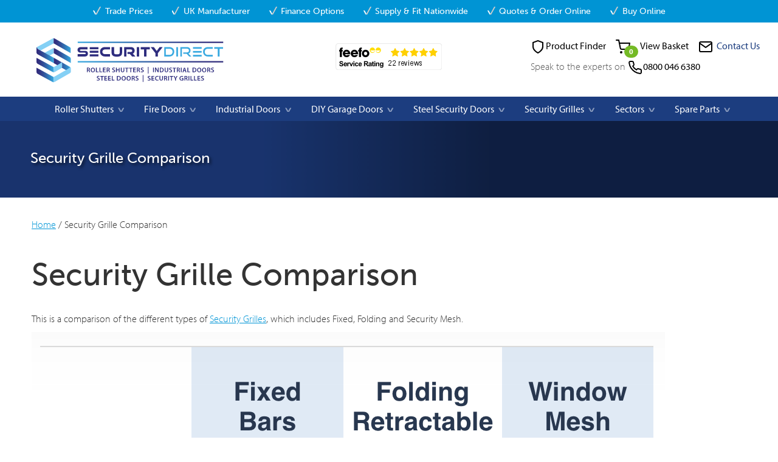

--- FILE ---
content_type: text/html; charset=UTF-8
request_url: https://securitydirectuk.com/security-grille-comparison/
body_size: 11309
content:
<!DOCTYPE html>
<html lang="en">
<head>
    <meta charset="utf-8">
    <meta http-equiv="X-UA-Compatible" content="ie=edge">
    <meta name="viewport" content="width=device-width, initial-scale=1.0">
    
        
        
    <link rel="preconnect" href="https://use.typekit.net">
    <link rel="preconnect" href="https://p.typekit.net" crossorigin>
    <script src="/cdn-cgi/scripts/7d0fa10a/cloudflare-static/rocket-loader.min.js" data-cf-settings="5bb87c0a5165eb67e28071b2-|49"></script><link rel="preload" as="style" onload="this.onload=null;this.rel='stylesheet'" href="https://use.typekit.net/nuq7vsk.css">
    
    <script type="5bb87c0a5165eb67e28071b2-module">!function(){const e=document.createElement("link").relList;if(!(e&&e.supports&&e.supports("modulepreload"))){for(const e of document.querySelectorAll('link[rel="modulepreload"]'))r(e);new MutationObserver((e=>{for(const o of e)if("childList"===o.type)for(const e of o.addedNodes)if("LINK"===e.tagName&&"modulepreload"===e.rel)r(e);else if(e.querySelectorAll)for(const o of e.querySelectorAll("link[rel=modulepreload]"))r(o)})).observe(document,{childList:!0,subtree:!0})}function r(e){if(e.ep)return;e.ep=!0;const r=function(e){const r={};return e.integrity&&(r.integrity=e.integrity),e.referrerpolicy&&(r.referrerPolicy=e.referrerpolicy),"use-credentials"===e.crossorigin?r.credentials="include":"anonymous"===e.crossorigin?r.credentials="omit":r.credentials="same-origin",r}(e);fetch(e.href,r)}}();</script>
<script type="5bb87c0a5165eb67e28071b2-module" src="/dist/assets/app-CJbX6-4O.js" crossorigin onload="e=new CustomEvent(&#039;vite-script-loaded&#039;, {detail:{path: &#039;resources/js/scripts.js&#039;}});document.dispatchEvent(e);"></script>
<link href="/dist/assets/bootstrap.esm-X-AnMUdn.js" rel="modulepreload" crossorigin>
<link href="/dist/assets/jquery-DYy54o4g.js" rel="modulepreload" crossorigin>
<link href="/dist/assets/_commonjsHelpers-BEj7gaw3.js" rel="modulepreload" crossorigin>
<link href="/dist/assets/app-D2b9kJO-.css" rel="stylesheet">

    <link rel="apple-touch-icon" sizes="180x180" href="/apple-touch-icon.png">
    <link rel="icon" type="image/png" sizes="32x32" href="/favicon-32x32.png">
    <link rel="icon" type="image/png" sizes="16x16" href="/favicon-16x16.png">
    <link rel="manifest" href="/site.webmanifest">
    <link rel="mask-icon" href="/safari-pinned-tab.svg" color="#5bbad5">
    <meta name="msapplication-TileColor" content="#da532c">
    <meta name="theme-color" content="#ffffff">

    <!-- [if lt IE 9]><script src="https://cdnjs.cloudflare.com/ajax/libs/html5shiv/3.7.3/html5shiv.min.js" type="text/javascript"></script><![endif] -->
    <script type="5bb87c0a5165eb67e28071b2-text/javascript">!function(o,c){var n=c.documentElement,t=" w-mod-";n.className+=t+"js",("ontouchstart"in o||o.DocumentTouch&&c instanceof DocumentTouch)&&(n.className+=t+"touch")}(window,document);</script>

<title>Security Grille Comparison | Security Direct</title>
<script type="5bb87c0a5165eb67e28071b2-text/javascript">dataLayer = [];
(function(w,d,s,l,i){w[l]=w[l]||[];w[l].push({'gtm.start':
new Date().getTime(),event:'gtm.js'});var f=d.getElementsByTagName(s)[0],
j=d.createElement(s),dl=l!='dataLayer'?'&l='+l:'';j.async=true;j.src=
'https://www.googletagmanager.com/gtm.js?id='+i+dl;f.parentNode.insertBefore(j,f);
})(window,document,'script','dataLayer','GTM-MVLXDP');
</script><meta name="generator" content="SEOmatic">
<meta name="keywords" content="Security Grille Comparison">
<meta name="description" content="Security Grille Comparison">
<meta name="referrer" content="no-referrer-when-downgrade">
<meta name="robots" content="all">
<meta content="en_GB" property="og:locale">
<meta content="Security Direct" property="og:site_name">
<meta content="website" property="og:type">
<meta content="https://securitydirectuk.com/security-grille-comparison/" property="og:url">
<meta content="Security Grille Comparison | Security Direct" property="og:title">
<meta content="Security Grille Comparison" property="og:description">
<meta content="https://securitydirectuk.com/storage/images/_transforms/_1200x630_fit_center-center_82_none/20054/new-sdp-logo.jpg?mtime=1663843970" property="og:image">
<meta content="1200" property="og:image:width">
<meta content="282" property="og:image:height">
<meta content="Security Grille Comparison" property="og:image:alt">
<meta content="https://www.youtube.com/channel/UC0sSZ5CehZKA4t9iW9CiYeg/about" property="og:see_also">
<meta content="https://www.linkedin.com/company/security-direct-products-ltd" property="og:see_also">
<meta content="https://www.facebook.com/people/Security-Direct-Products-Ltd/100066673965944/" property="og:see_also">
<meta content="https://twitter.com/SecurityDirect1/" property="og:see_also">
<meta name="twitter:card" content="summary_large_image">
<meta name="twitter:site" content="@SecurityDirect1">
<meta name="twitter:creator" content="@SecurityDirect1">
<meta name="twitter:title" content="Security Grille Comparison">
<meta name="twitter:description" content="Security Grille Comparison">
<meta name="twitter:image" content="https://securitydirectuk.com/storage/images/_transforms/_800x418_fit_center-center_82_none/20054/new-sdp-logo.jpg?mtime=1663843970">
<meta name="twitter:image:width" content="800">
<meta name="twitter:image:height" content="188">
<meta name="twitter:image:alt" content="Security Grille Comparison">
<link href="https://securitydirectuk.com/security-grille-comparison/" rel="canonical">
<link href="https://securitydirectuk.com/" rel="home">
<link type="text/plain" href="https://securitydirectuk.com/humans.txt" rel="author"></head>
<body class="body"><noscript><iframe src="https://www.googletagmanager.com/ns.html?id=GTM-MVLXDP"
height="0" width="0" style="display:none;visibility:hidden"></iframe></noscript>

            
    
                  
    
<div class="navline d-none d-lg-flex">
        <div class="feature-title-container">
        <div class="feature-tick"></div>
        <div class="flexchild-grow">
            <div class="feature-title">Trade Prices</div>
        </div>
    </div>
        <div class="feature-title-container">
        <div class="feature-tick"></div>
        <div class="flexchild-grow">
            <div class="feature-title">UK Manufacturer</div>
        </div>
    </div>
        <div class="feature-title-container">
        <div class="feature-tick"></div>
        <div class="flexchild-grow">
            <div class="feature-title">Finance Options</div>
        </div>
    </div>
        <div class="feature-title-container">
        <div class="feature-tick"></div>
        <div class="flexchild-grow">
            <div class="feature-title">Supply &amp; Fit Nationwide</div>
        </div>
    </div>
        <div class="feature-title-container">
        <div class="feature-tick"></div>
        <div class="flexchild-grow">
            <div class="feature-title">Quotes &amp; Order Online</div>
        </div>
    </div>
        <div class="feature-title-container">
        <div class="feature-tick"></div>
        <div class="flexchild-grow">
            <div class="feature-title">Buy Online</div>
        </div>
    </div>
</div>

<div class="container container-nav">
    <div class="row align-items-center align-items-md-start py-3 gy-2">
        <div class="col-7 col-md-4 col-lg-4">
            <a href="/" class="w-100">
                <img src="https://securitydirectuk.com/storage/images/_transforms/_logo/NEW-SD-LOGO-NO-SHADOW.svg" loading="lazy" alt="Security Direct Logo" style="max-height: 80px;">
            </a>
        </div>
        <div class="col col-md-4 order-md-3">
            <nav class="navbar navbar-utility navbar-expand py-0 justify-content-end">
                <ul class="navbar-nav navbar-utility">
                    <li class="nav-link d-none d-sm-inline-block px-1 px-md-2">
                        <a href="https://securitydirectuk.com/products/" class="fe shield">Product Finder</a>
                    </li>
                    <li class="nav-link px-1 px-md-2">
                        <a href="https://securitydirectuk.com/spare-parts/cart/" class="fe cart">
                            <span class="d-none d-md-inline-block">View Basket</span> <span class="badge">0</span>
                        </a>
                    </li>
                    <li class="nav-link px-1 px-md-2">
                        <a href="https://securitydirectuk.com/contact-us/" class="fe email">
                            <span class="d-none d-md-inline-block">Contact Us</span>
                        </a>
                    </li>
                    <li class="nav-link px-1 px-md-2">
                        <span class="d-none d-md-inline-block">Speak to the experts on</span>
                        <a href="tel:08000466380" class="fe phone">
                            <span class="d-none d-md-inline-block">0800 046 6380</span>
                        </a>
                    </li>
                </ul>
            </nav>
        </div>

        <div class="col-12 col-md-4 order-md-2">
            <div id="site-search"></div>

            <!-- feefo score badge -->
            <div class="feefo-widget mt-2 d-none d-md-block text-center"> 
                <a href="https://www.feefo.com/reviews/security-direct-products-limited" target="_blank">
                    <img loading="lazy" alt="Feefo logo" border="0" src="https://api.feefo.com/api/logo?merchantidentifier=security-direct-products-limited" title="See what our customers say about us"/>
                </a> 
            </div>
        </div>
    </div>
</div>

<nav class="navbar navbar-expand-lg navbar-dark bg-dark">
  <div class="container-fluid">
    <button class="navbar-toggler" type="button" data-bs-toggle="collapse" data-bs-target="#navbarSupportedContent" aria-controls="navbarSupportedContent" aria-expanded="false" aria-label="Toggle navigation">
      <span class="navbar-toggler-icon"></span>
    </button>
    <div class="collapse navbar-collapse" id="navbarSupportedContent">
      <ul class="navbar-nav me-auto">
                <li class="nav-item dropdown">
          <a class="d-none d-md-block nav-link dropdown-toggle roller-shutters" href="https://securitydirectuk.com/roller-shutters/" id="navbarDropdown18" role="button" data-bs-hover="dropdown" aria-expanded="false">
            Roller Shutters
          </a>
          <div class="d-md-none nav-link dropdown-toggle roller-shutters" href="https://securitydirectuk.com/roller-shutters/" id="navbarDropdown18" role="button" data-bs-hover="dropdown" aria-expanded="false">
            Roller Shutters
          </div>
          

<div class="dropdown-menu mega-dropdown roller-shutters w-100" aria-labelledby="navbarDropdown18">
    <div class="container">
        <div class="row row-cols-2 row-cols-md-5 justify-content-center">
                                            <div class="col mb-2">
                    <div class="card">
                                                                        <a href="https://securitydirectuk.com/roller-shutters/commercial/" class="card-img-top">
                            <img loading="lazy" src="https://securitydirectuk.com/storage/images/_transforms/_thumbnail/00001-RA6-ANGLE-CLOSED_2023-10-25-091912_xtey.png" alt="Roller Shutters" />
                        </a>
                                                <div class="card-body text-center">
                            <div>
                                <a href="https://securitydirectuk.com/roller-shutters/commercial/">Commercial Security Shutters</a>
                            </div>
                        </div>
                    </div>
                </div>
                                            <div class="col mb-2">
                    <div class="card">
                                                                        <a href="https://securitydirectuk.com/roller-shutters/internal-counter-bar-servery/" class="card-img-top">
                            <img loading="lazy" src="https://securitydirectuk.com/storage/images/_transforms/_thumbnail/0005-RA9_ANGLE_BRICKED_SLOTTED_2023-10-25-092038_vyop.png" alt="Roller Shutters" />
                        </a>
                                                <div class="card-body text-center">
                            <div>
                                <a href="https://securitydirectuk.com/roller-shutters/internal-counter-bar-servery/">Internal Counter, Bar and Servery</a>
                            </div>
                        </div>
                    </div>
                </div>
                                            <div class="col mb-2">
                    <div class="card">
                                                                        <a href="https://securitydirectuk.com/roller-shutters/fire-rated/" class="card-img-top">
                            <img loading="lazy" src="https://securitydirectuk.com/storage/images/_transforms/_thumbnail/Category-Images-Fire-Shutter.png" alt="Roller Shutters" />
                        </a>
                                                <div class="card-body text-center">
                            <div>
                                <a href="https://securitydirectuk.com/roller-shutters/fire-rated/">Fire Rated Shutters</a>
                            </div>
                        </div>
                    </div>
                </div>
                                            <div class="col mb-2">
                    <div class="card">
                                                                        <a href="https://securitydirectuk.com/roller-shutters/security-rated-shutter/" class="card-img-top">
                            <img loading="lazy" src="https://securitydirectuk.com/storage/images/_transforms/_thumbnail/Category-Images-Shutter-V5.png" alt="Roller Shutters" />
                        </a>
                                                <div class="card-body text-center">
                            <div>
                                <a href="https://securitydirectuk.com/roller-shutters/security-rated-shutter/">Security Rated Shutters</a>
                            </div>
                        </div>
                    </div>
                </div>
                                            <div class="col mb-2">
                    <div class="card">
                                                                        <a href="https://securitydirectuk.com/roller-shutters/shop-retail/" class="card-img-top">
                            <img loading="lazy" src="https://securitydirectuk.com/storage/images/_transforms/_thumbnail/0003-RA8_ANGLE_SLOTTED_2023-10-25-100134_uqwm.png" alt="Roller Shutters" />
                        </a>
                                                <div class="card-body text-center">
                            <div>
                                <a href="https://securitydirectuk.com/roller-shutters/shop-retail/">Shop Shutters</a>
                            </div>
                        </div>
                    </div>
                </div>
                                            <div class="col mb-2">
                    <div class="card">
                                                                        <a href="https://securitydirectuk.com/roller-shutters/domestic-shutters/" class="card-img-top">
                            <img loading="lazy" src="https://securitydirectuk.com/storage/images/_transforms/_thumbnail/0005-ANGLE-SOILD_2023-10-25-092233_ffek.png" alt="Roller Shutters" />
                        </a>
                                                <div class="card-body text-center">
                            <div>
                                <a href="https://securitydirectuk.com/roller-shutters/domestic-shutters/">Domestic Roller Shutters</a>
                            </div>
                        </div>
                    </div>
                </div>
                                            <div class="col mb-2">
                    <div class="card">
                                                                        <a href="https://securitydirectuk.com/roller-shutters/sliding-folding-shutters/" class="card-img-top">
                            <img loading="lazy" src="https://securitydirectuk.com/storage/images/_transforms/_thumbnail/Sliding-Shutters-Lightweight-Angle_2023-10-25-092318_bigw.png" alt="Roller Shutters" />
                        </a>
                                                <div class="card-body text-center">
                            <div>
                                <a href="https://securitydirectuk.com/roller-shutters/sliding-folding-shutters/">Sliding Folding Shutters</a>
                            </div>
                        </div>
                    </div>
                </div>
                                            <div class="col mb-2">
                    <div class="card">
                                                                        <a href="https://securitydirectuk.com/roller-shutters/car-park/" class="card-img-top">
                            <img loading="lazy" src="https://securitydirectuk.com/storage/images/_transforms/_thumbnail/RS75-ΓÇô-High-Usage-Car-Park-Shutter-Slotted-Angle_2023-10-25-092407_tjvh.png" alt="Roller Shutters" />
                        </a>
                                                <div class="card-body text-center">
                            <div>
                                <a href="https://securitydirectuk.com/roller-shutters/car-park/">Car Park Shutters</a>
                            </div>
                        </div>
                    </div>
                </div>
                                            <div class="col mb-2">
                    <div class="card">
                                                                        <a href="https://securitydirectuk.com/roller-shutters/container-roller-shutters/" class="card-img-top">
                            <img loading="lazy" src="https://securitydirectuk.com/storage/images/_transforms/_thumbnail/Category-Images-Container-Shutter-Angle.png" alt="Roller Shutters" />
                        </a>
                                                <div class="card-body text-center">
                            <div>
                                <a href="https://securitydirectuk.com/roller-shutters/container-roller-shutters/">Container Roller Shutters</a>
                            </div>
                        </div>
                    </div>
                </div>
                                            <div class="col mb-2">
                    <div class="card">
                                                                        <a href="https://securitydirectuk.com/roller-shutters/aluminium-roller-shutters/" class="card-img-top">
                            <img loading="lazy" src="https://securitydirectuk.com/storage/images/_transforms/_thumbnail/Aluminum-Extruded-Slats_2024-10-23-130628_qtjx.jpg" alt="Roller Shutters" />
                        </a>
                                                <div class="card-body text-center">
                            <div>
                                <a href="https://securitydirectuk.com/roller-shutters/aluminium-roller-shutters/">Aluminium Roller Shutters</a>
                            </div>
                        </div>
                    </div>
                </div>
                                            <div class="col mb-2">
                    <div class="card">
                                                                        <a href="https://securitydirectuk.com/roller-shutters/steel-roller-shutters/" class="card-img-top">
                            <img loading="lazy" src="https://securitydirectuk.com/storage/images/_transforms/_thumbnail/S76SlatProfile_2024-10-23-130316_njni.jpg" alt="Roller Shutters" />
                        </a>
                                                <div class="card-body text-center">
                            <div>
                                <a href="https://securitydirectuk.com/roller-shutters/steel-roller-shutters/">Steel Roller Shutters</a>
                            </div>
                        </div>
                    </div>
                </div>
                                            <div class="col mb-2">
                    <div class="card">
                                                                        <a href="https://securitydirectuk.com/roller-shutters/hurricane-shutters/" class="card-img-top">
                            <img loading="lazy" src="https://securitydirectuk.com/storage/images/_transforms/_thumbnail/Roller-Shutter-Door-in-Storm_2024-12-12-092439_osug.webp" alt="Roller Shutters" />
                        </a>
                                                <div class="card-body text-center">
                            <div>
                                <a href="https://securitydirectuk.com/roller-shutters/hurricane-shutters/">Hurricane Shutters</a>
                            </div>
                        </div>
                    </div>
                </div>
                                            <div class="col mb-2">
                    <div class="card">
                                                                        <a href="https://securitydirectuk.com/roller-shutters/window-roller-shutters/" class="card-img-top">
                            <img loading="lazy" src="https://securitydirectuk.com/storage/images/_transforms/_thumbnail/Tube-and-Link-Shutter-New_2025-11-17-140214_zcah.png" alt="Roller Shutters" />
                        </a>
                                                <div class="card-body text-center">
                            <div>
                                <a href="https://securitydirectuk.com/roller-shutters/window-roller-shutters/">Window Roller Shutters</a>
                            </div>
                        </div>
                    </div>
                </div>
                    </div>
    </div>
</div>
        </li>
                <li class="nav-item dropdown">
          <a class="d-none d-md-block nav-link dropdown-toggle fire-doors" href="https://securitydirectuk.com/fire-doors/" id="navbarDropdown278273" role="button" data-bs-hover="dropdown" aria-expanded="false">
            Fire Doors
          </a>
          <div class="d-md-none nav-link dropdown-toggle fire-doors" href="https://securitydirectuk.com/fire-doors/" id="navbarDropdown278273" role="button" data-bs-hover="dropdown" aria-expanded="false">
            Fire Doors
          </div>
          

<div class="dropdown-menu mega-dropdown fire-doors w-100" aria-labelledby="navbarDropdown278273">
    <div class="container">
        <div class="row row-cols-2 row-cols-md-5 justify-content-center">
                                            <div class="col mb-2">
                    <div class="card">
                                                                        <a href="https://securitydirectuk.com/fire-doors/steel-fire-door/" class="card-img-top">
                            <img loading="lazy" src="https://securitydirectuk.com/storage/images/_transforms/_thumbnail/Category-Images-Fire-Door-V2_2025-10-13-132150_mhpc.png" alt="Fire Doors" />
                        </a>
                                                <div class="card-body text-center">
                            <div>
                                <a href="https://securitydirectuk.com/fire-doors/steel-fire-door/">Steel Fire Door</a>
                            </div>
                        </div>
                    </div>
                </div>
                                            <div class="col mb-2">
                    <div class="card">
                                                                        <a href="https://securitydirectuk.com/fire-doors/fire-shutter-doors/" class="card-img-top">
                            <img loading="lazy" src="https://securitydirectuk.com/storage/images/_transforms/_thumbnail/Category-Images-Fire-Shutter_2025-10-13-132911_gmnf.png" alt="Fire Doors" />
                        </a>
                                                <div class="card-body text-center">
                            <div>
                                <a href="https://securitydirectuk.com/fire-doors/fire-shutter-doors/">Fire Shutter Doors</a>
                            </div>
                        </div>
                    </div>
                </div>
                                            <div class="col mb-2">
                    <div class="card">
                                                                        <a href="https://securitydirectuk.com/fire-doors/fire-curtains-for-doors/" class="card-img-top">
                            <img loading="lazy" src="https://securitydirectuk.com/storage/images/_transforms/_thumbnail/fire-curtain.jpg" alt="Fire Doors" />
                        </a>
                                                <div class="card-body text-center">
                            <div>
                                <a href="https://securitydirectuk.com/fire-doors/fire-curtains-for-doors/">Fire Curtains for Doors</a>
                            </div>
                        </div>
                    </div>
                </div>
                                            <div class="col mb-2">
                    <div class="card">
                                                                        <a href="https://securitydirectuk.com/fire-doors/fire-exit-door/" class="card-img-top">
                            <img loading="lazy" src="https://securitydirectuk.com/storage/images/_transforms/_thumbnail/DBL-Fire-Exit_2025-12-18-075218_wrif.jpeg" alt="Fire Doors" />
                        </a>
                                                <div class="card-body text-center">
                            <div>
                                <a href="https://securitydirectuk.com/fire-doors/fire-exit-door/">Fire Exit Doors</a>
                            </div>
                        </div>
                    </div>
                </div>
                    </div>
    </div>
</div>
        </li>
                <li class="nav-item dropdown">
          <a class="d-none d-md-block nav-link dropdown-toggle industrial-doors" href="https://securitydirectuk.com/industrial-doors/" id="navbarDropdown83190" role="button" data-bs-hover="dropdown" aria-expanded="false">
            Industrial Doors
          </a>
          <div class="d-md-none nav-link dropdown-toggle industrial-doors" href="https://securitydirectuk.com/industrial-doors/" id="navbarDropdown83190" role="button" data-bs-hover="dropdown" aria-expanded="false">
            Industrial Doors
          </div>
          

<div class="dropdown-menu mega-dropdown industrial-doors w-100" aria-labelledby="navbarDropdown83190">
    <div class="container">
        <div class="row row-cols-2 row-cols-md-5 justify-content-center">
                                            <div class="col mb-2">
                    <div class="card">
                                                                        <a href="https://securitydirectuk.com/industrial-doors/non-insulated-industrial-roller-shutter-doors/" class="card-img-top">
                            <img loading="lazy" src="https://securitydirectuk.com/storage/images/_transforms/_thumbnail/RS75-Industrial-Galvanised-Inboard-Motor-Angle_2023-10-25-100600_ppun.png" alt="Industrial Doors" />
                        </a>
                                                <div class="card-body text-center">
                            <div>
                                <a href="https://securitydirectuk.com/industrial-doors/non-insulated-industrial-roller-shutter-doors/">Non Insulated Industrial Roller Shutter Doors</a>
                            </div>
                        </div>
                    </div>
                </div>
                                            <div class="col mb-2">
                    <div class="card">
                                                                        <a href="https://securitydirectuk.com/industrial-doors/insulated-industrial-roller-shutterdoors/" class="card-img-top">
                            <img loading="lazy" src="https://securitydirectuk.com/storage/images/_transforms/_thumbnail/RS75-100mm-Insulated-Door-Inboard-Motor-Angle_2023-10-25-100642_wzqi.png" alt="Industrial Doors" />
                        </a>
                                                <div class="card-body text-center">
                            <div>
                                <a href="https://securitydirectuk.com/industrial-doors/insulated-industrial-roller-shutterdoors/">Insulated Industrial Roller Shutter Doors</a>
                            </div>
                        </div>
                    </div>
                </div>
                                            <div class="col mb-2">
                    <div class="card">
                                                                        <a href="https://securitydirectuk.com/industrial-doors/high-speed/" class="card-img-top">
                            <img loading="lazy" src="https://securitydirectuk.com/storage/images/_transforms/_thumbnail/RS75-High-Speed-Curtains-Angle_2023-10-25-100720_rcez.png" alt="Industrial Doors" />
                        </a>
                                                <div class="card-body text-center">
                            <div>
                                <a href="https://securitydirectuk.com/industrial-doors/high-speed/">High Speed Roller Shutters</a>
                            </div>
                        </div>
                    </div>
                </div>
                                            <div class="col mb-2">
                    <div class="card">
                                                                        <a href="https://securitydirectuk.com/industrial-doors/security-rated-industrial-doors/" class="card-img-top">
                            <img loading="lazy" src="https://securitydirectuk.com/storage/images/_transforms/_thumbnail/Category-Images-Shutter-V5.png" alt="Industrial Doors" />
                        </a>
                                                <div class="card-body text-center">
                            <div>
                                <a href="https://securitydirectuk.com/industrial-doors/security-rated-industrial-doors/">Security Rated Industrial Doors</a>
                            </div>
                        </div>
                    </div>
                </div>
                                            <div class="col mb-2">
                    <div class="card">
                                                                        <a href="https://securitydirectuk.com/industrial-doors/industrial/" class="card-img-top">
                            <img loading="lazy" src="https://securitydirectuk.com/storage/images/_transforms/_thumbnail/RS75-High-Speed-Industrial-Door-Angle_2023-10-25-100905_cysk.png" alt="Industrial Doors" />
                        </a>
                                                <div class="card-body text-center">
                            <div>
                                <a href="https://securitydirectuk.com/industrial-doors/industrial/">Industrial Roller Shutter Doors</a>
                            </div>
                        </div>
                    </div>
                </div>
                                            <div class="col mb-2">
                    <div class="card">
                                                                        <a href="https://securitydirectuk.com/industrial-doors/warehouse-shutter-doors/" class="card-img-top">
                            <img loading="lazy" src="https://securitydirectuk.com/storage/images/_transforms/_thumbnail/Industrial-RS75-Outboard-Motor-Closed-Angle.png" alt="Industrial Doors" />
                        </a>
                                                <div class="card-body text-center">
                            <div>
                                <a href="https://securitydirectuk.com/industrial-doors/warehouse-shutter-doors/">Warehouse Shutter Doors</a>
                            </div>
                        </div>
                    </div>
                </div>
                                            <div class="col mb-2">
                    <div class="card">
                                                                        <a href="https://securitydirectuk.com/industrial-doors/agricultural-roller-shutter-doors/" class="card-img-top">
                            <img loading="lazy" src="https://securitydirectuk.com/storage/images/_transforms/_thumbnail/Category-Images-RS75-Industrial-Galvanised.png" alt="Industrial Doors" />
                        </a>
                                                <div class="card-body text-center">
                            <div>
                                <a href="https://securitydirectuk.com/industrial-doors/agricultural-roller-shutter-doors/">Agricultural Roller Shutter Doors</a>
                            </div>
                        </div>
                    </div>
                </div>
                                            <div class="col mb-2">
                    <div class="card">
                                                                        <a href="https://securitydirectuk.com/industrial-doors/loading-bay-barrier-system/" class="card-img-top">
                            <img loading="lazy" src="https://securitydirectuk.com/storage/images/_transforms/_thumbnail/Trackless-Barrier-System-Closed-Angle_2023-10-25-101107_xrft.png" alt="Industrial Doors" />
                        </a>
                                                <div class="card-body text-center">
                            <div>
                                <a href="https://securitydirectuk.com/industrial-doors/loading-bay-barrier-system/">Loading Bay Barrier System</a>
                            </div>
                        </div>
                    </div>
                </div>
                    </div>
    </div>
</div>
        </li>
                <li class="nav-item dropdown">
          <a class="d-none d-md-block nav-link dropdown-toggle diy-garage-doors" href="https://securitydirectuk.com/diy-garage-doors/" id="navbarDropdown252583" role="button" data-bs-hover="dropdown" aria-expanded="false">
            DIY Garage Doors
          </a>
          <div class="d-md-none nav-link dropdown-toggle diy-garage-doors" href="https://securitydirectuk.com/diy-garage-doors/" id="navbarDropdown252583" role="button" data-bs-hover="dropdown" aria-expanded="false">
            DIY Garage Doors
          </div>
          

<div class="dropdown-menu mega-dropdown diy-garage-doors w-100" aria-labelledby="navbarDropdown252583">
    <div class="container">
        <div class="row row-cols-2 row-cols-md-5 justify-content-center">
                    </div>
    </div>
</div>
        </li>
                <li class="nav-item dropdown">
          <a class="d-none d-md-block nav-link dropdown-toggle steel-security-doors" href="https://securitydirectuk.com/steel-security-doors/" id="navbarDropdown76" role="button" data-bs-hover="dropdown" aria-expanded="false">
            Steel Security Doors
          </a>
          <div class="d-md-none nav-link dropdown-toggle steel-security-doors" href="https://securitydirectuk.com/steel-security-doors/" id="navbarDropdown76" role="button" data-bs-hover="dropdown" aria-expanded="false">
            Steel Security Doors
          </div>
          

<div class="dropdown-menu mega-dropdown steel-security-doors w-100" aria-labelledby="navbarDropdown76">
    <div class="container">
        <div class="row row-cols-2 row-cols-md-5 justify-content-center">
                                            <div class="col mb-2">
                    <div class="card">
                                                                        <a href="https://securitydirectuk.com/steel-security-doors/eco-fast-track-steel-doors/" class="card-img-top">
                            <img loading="lazy" src="https://securitydirectuk.com/storage/images/_transforms/_thumbnail/redfireexit.jpeg" alt="Steel Security Doors" />
                        </a>
                                                <div class="card-body text-center">
                            <div>
                                <a href="https://securitydirectuk.com/steel-security-doors/eco-fast-track-steel-doors/">ECO Fast Track Steel Doors</a>
                            </div>
                        </div>
                    </div>
                </div>
                                            <div class="col mb-2">
                    <div class="card">
                                                                        <a href="https://securitydirectuk.com/steel-security-doors/steel-doors/" class="card-img-top">
                            <img loading="lazy" src="https://securitydirectuk.com/storage/images/_transforms/_thumbnail/Steel-Doors-Personnel-Steel-Door-Double_2023-10-25-101548_xtwp.png" alt="Steel Security Doors" />
                        </a>
                                                <div class="card-body text-center">
                            <div>
                                <a href="https://securitydirectuk.com/steel-security-doors/steel-doors/">Steel Doors</a>
                            </div>
                        </div>
                    </div>
                </div>
                                            <div class="col mb-2">
                    <div class="card">
                                                                        <a href="https://securitydirectuk.com/steel-security-doors/fire-rated-steel-doors/" class="card-img-top">
                            <img loading="lazy" src="https://securitydirectuk.com/storage/images/_transforms/_thumbnail/Category-Images-Fire-Door-V2.png" alt="Steel Security Doors" />
                        </a>
                                                <div class="card-body text-center">
                            <div>
                                <a href="https://securitydirectuk.com/steel-security-doors/fire-rated-steel-doors/">Steel Fire Doors</a>
                            </div>
                        </div>
                    </div>
                </div>
                                            <div class="col mb-2">
                    <div class="card">
                                                                        <a href="https://securitydirectuk.com/steel-security-doors/lps-1175-security-rated-security-doors/" class="card-img-top">
                            <img loading="lazy" src="https://securitydirectuk.com/storage/images/_transforms/_thumbnail/Category-Images-Door-V4_2023-10-30-073649_ljyl.png" alt="Steel Security Doors" />
                        </a>
                                                <div class="card-body text-center">
                            <div>
                                <a href="https://securitydirectuk.com/steel-security-doors/lps-1175-security-rated-security-doors/">Security Rated Steel Doors</a>
                            </div>
                        </div>
                    </div>
                </div>
                                            <div class="col mb-2">
                    <div class="card">
                                                                        <a href="https://securitydirectuk.com/steel-security-doors/louvre-doors/" class="card-img-top">
                            <img loading="lazy" src="https://securitydirectuk.com/storage/images/_transforms/_thumbnail/Steel-Doors-Louvered-Steel-Doors-Double-Front.png" alt="Steel Security Doors" />
                        </a>
                                                <div class="card-body text-center">
                            <div>
                                <a href="https://securitydirectuk.com/steel-security-doors/louvre-doors/">Steel Louvred Doors</a>
                            </div>
                        </div>
                    </div>
                </div>
                                            <div class="col mb-2">
                    <div class="card">
                                                                        <a href="https://securitydirectuk.com/steel-security-doors/thermally-rated-steel-doors/" class="card-img-top">
                            <img loading="lazy" src="https://securitydirectuk.com/storage/images/_transforms/_thumbnail/20190618_090911.jpg" alt="Steel Security Doors" />
                        </a>
                                                <div class="card-body text-center">
                            <div>
                                <a href="https://securitydirectuk.com/steel-security-doors/thermally-rated-steel-doors/">Thermally Rated Steel Doors</a>
                            </div>
                        </div>
                    </div>
                </div>
                                            <div class="col mb-2">
                    <div class="card">
                                                                        <a href="https://securitydirectuk.com/steel-security-doors/acoustic-doors/" class="card-img-top">
                            <img loading="lazy" src="https://securitydirectuk.com/storage/images/_transforms/_thumbnail/Acoustic-Rated-Steel-Doors-Double.png" alt="Steel Security Doors" />
                        </a>
                                                <div class="card-body text-center">
                            <div>
                                <a href="https://securitydirectuk.com/steel-security-doors/acoustic-doors/">Acoustic Doors</a>
                            </div>
                        </div>
                    </div>
                </div>
                                            <div class="col mb-2">
                    <div class="card">
                                                                        <a href="https://securitydirectuk.com/steel-security-doors/fully-glazed-systems/" class="card-img-top">
                            <img loading="lazy" src="https://securitydirectuk.com/storage/images/_transforms/_thumbnail/Steel-Doors-Fully-Glazed-Doors-Systems-Angle_2023-10-25-101705_rmmg.png" alt="Steel Security Doors" />
                        </a>
                                                <div class="card-body text-center">
                            <div>
                                <a href="https://securitydirectuk.com/steel-security-doors/fully-glazed-systems/">Fully Glazed Door Systems</a>
                            </div>
                        </div>
                    </div>
                </div>
                    </div>
    </div>
</div>
        </li>
                <li class="nav-item dropdown">
          <a class="d-none d-md-block nav-link dropdown-toggle security-grilles" href="https://securitydirectuk.com/security-grilles/" id="navbarDropdown78" role="button" data-bs-hover="dropdown" aria-expanded="false">
            Security Grilles
          </a>
          <div class="d-md-none nav-link dropdown-toggle security-grilles" href="https://securitydirectuk.com/security-grilles/" id="navbarDropdown78" role="button" data-bs-hover="dropdown" aria-expanded="false">
            Security Grilles
          </div>
          

<div class="dropdown-menu mega-dropdown security-grilles w-100" aria-labelledby="navbarDropdown78">
    <div class="container">
        <div class="row row-cols-2 row-cols-md-5 justify-content-center">
                                            <div class="col mb-2">
                    <div class="card">
                                                                        <a href="https://securitydirectuk.com/security-grilles/window-security-bars/" class="card-img-top">
                            <img loading="lazy" src="https://securitydirectuk.com/storage/images/_transforms/_thumbnail/Fixed-Security-Grilles-External-Bar-Fixed-Grille-Angle_2023-10-25-101900_xcfu.jpg" alt="Security Grilles" />
                        </a>
                                                <div class="card-body text-center">
                            <div>
                                <a href="https://securitydirectuk.com/security-grilles/window-security-bars/">Window Security Bars</a>
                            </div>
                        </div>
                    </div>
                </div>
                                            <div class="col mb-2">
                    <div class="card">
                                                                        <a href="https://securitydirectuk.com/security-grilles/retractable-folding-grilles/" class="card-img-top">
                            <img loading="lazy" src="https://securitydirectuk.com/storage/images/_transforms/_thumbnail/Folding-Grilles-Base-Model-Door-Angle-2nd-Style_2023-10-25-101942_nhkk.png" alt="Security Grilles" />
                        </a>
                                                <div class="card-body text-center">
                            <div>
                                <a href="https://securitydirectuk.com/security-grilles/retractable-folding-grilles/">Retractable Folding Grilles</a>
                            </div>
                        </div>
                    </div>
                </div>
                                            <div class="col mb-2">
                    <div class="card">
                                                                        <a href="https://securitydirectuk.com/security-grilles/window-mesh/" class="card-img-top">
                            <img loading="lazy" src="https://securitydirectuk.com/storage/images/_transforms/_thumbnail/Mesh-Grilles-Square-Mesh-Angle_2023-10-25-102021_vfyr.png" alt="Security Grilles" />
                        </a>
                                                <div class="card-body text-center">
                            <div>
                                <a href="https://securitydirectuk.com/security-grilles/window-mesh/">Window Mesh</a>
                            </div>
                        </div>
                    </div>
                </div>
                                            <div class="col mb-2">
                    <div class="card">
                                                                        <a href="https://securitydirectuk.com/security-grilles/security-rated-grilles/" class="card-img-top">
                            <img loading="lazy" src="https://securitydirectuk.com/storage/images/_transforms/_thumbnail/Category-Images-Grilles-V5.png" alt="Security Grilles" />
                        </a>
                                                <div class="card-body text-center">
                            <div>
                                <a href="https://securitydirectuk.com/security-grilles/security-rated-grilles/">Security Rated Grilles</a>
                            </div>
                        </div>
                    </div>
                </div>
                                            <div class="col mb-2">
                    <div class="card">
                                                                        <a href="https://securitydirectuk.com/security-grilles/security-guards-for-your-property-window-security-solutions/" class="card-img-top">
                            <img loading="lazy" src="https://securitydirectuk.com/storage/images/_transforms/_thumbnail/Fixed-Security-Grilles-External-Bar-Fixed-Grille-Front_2024-09-18-122942_zovb.jpg" alt="Security Grilles" />
                        </a>
                                                <div class="card-body text-center">
                            <div>
                                <a href="https://securitydirectuk.com/security-grilles/security-guards-for-your-property-window-security-solutions/">Security Guards</a>
                            </div>
                        </div>
                    </div>
                </div>
                    </div>
    </div>
</div>
        </li>
                <li class="nav-item dropdown">
          <a class="d-none d-md-block nav-link dropdown-toggle sectors-we-serve" href="https://securitydirectuk.com/sectors-we-serve/" id="navbarDropdown294518" role="button" data-bs-hover="dropdown" aria-expanded="false">
            Sectors
          </a>
          <div class="d-md-none nav-link dropdown-toggle sectors-we-serve" href="https://securitydirectuk.com/sectors-we-serve/" id="navbarDropdown294518" role="button" data-bs-hover="dropdown" aria-expanded="false">
            Sectors
          </div>
          

<div class="dropdown-menu mega-dropdown sectors-we-serve w-100" aria-labelledby="navbarDropdown294518">
    <div class="container">
        <div class="row row-cols-2 row-cols-md-5 justify-content-center">
                                            <div class="col mb-2">
                    <div class="card">
                                                                        <a href="https://securitydirectuk.com/sectors-we-serve/data-centre-security-fire-protection-solutions/" class="card-img-top">
                            <img loading="lazy" src="https://securitydirectuk.com/storage/images/_transforms/_thumbnail/Data-Centre.jpg" alt="Sectors" />
                        </a>
                                                <div class="card-body text-center">
                            <div>
                                <a href="https://securitydirectuk.com/sectors-we-serve/data-centre-security-fire-protection-solutions/">Data Centre Security &amp; Fire Protection Solutions</a>
                            </div>
                        </div>
                    </div>
                </div>
                                            <div class="col mb-2">
                    <div class="card">
                                                                        <a href="https://securitydirectuk.com/sectors-we-serve/commercial-office-security-fire-protection-solutions/" class="card-img-top">
                            <img loading="lazy" src="https://securitydirectuk.com/storage/images/_transforms/_thumbnail/Commercial-Shutter-3.jpg" alt="Sectors" />
                        </a>
                                                <div class="card-body text-center">
                            <div>
                                <a href="https://securitydirectuk.com/sectors-we-serve/commercial-office-security-fire-protection-solutions/">Commercial Office Security &amp; Fire Protection Solutions</a>
                            </div>
                        </div>
                    </div>
                </div>
                                            <div class="col mb-2">
                    <div class="card">
                                                                        <a href="https://securitydirectuk.com/sectors-we-serve/agricultural-security-ventilation-solutions/" class="card-img-top">
                            <img loading="lazy" src="https://securitydirectuk.com/storage/images/_transforms/_thumbnail/Screenshot-2025-12-22-153024.png" alt="Sectors" />
                        </a>
                                                <div class="card-body text-center">
                            <div>
                                <a href="https://securitydirectuk.com/sectors-we-serve/agricultural-security-ventilation-solutions/">Agricultural Security &amp; Ventilation Solutions</a>
                            </div>
                        </div>
                    </div>
                </div>
                                            <div class="col mb-2">
                    <div class="card">
                                                                        <a href="https://securitydirectuk.com/sectors-we-serve/industrial-manufacturing/" class="card-img-top">
                            <img loading="lazy" src="https://securitydirectuk.com/storage/images/84-555-Roller-Shutter-Grille_2025-12-22-154304_drzo.bmp" alt="Sectors" />
                        </a>
                                                <div class="card-body text-center">
                            <div>
                                <a href="https://securitydirectuk.com/sectors-we-serve/industrial-manufacturing/">Industrial &amp; Manufacturing</a>
                            </div>
                        </div>
                    </div>
                </div>
                                            <div class="col mb-2">
                    <div class="card">
                                                                        <a href="https://securitydirectuk.com/sectors-we-serve/domestic-residential-home-security-solutions/" class="card-img-top">
                            <img loading="lazy" src="https://securitydirectuk.com/storage/images/_transforms/_thumbnail/032_rollladen_design_Prestige10_Bild2.jpg" alt="Sectors" />
                        </a>
                                                <div class="card-body text-center">
                            <div>
                                <a href="https://securitydirectuk.com/sectors-we-serve/domestic-residential-home-security-solutions/">Domestic &amp; Residential Home Security Solutions</a>
                            </div>
                        </div>
                    </div>
                </div>
                                            <div class="col mb-2">
                    <div class="card">
                                                                        <a href="https://securitydirectuk.com/sectors-we-serve/retail-shopping-centre-security-solutions/" class="card-img-top">
                            <img loading="lazy" src="https://securitydirectuk.com/storage/images/_transforms/_thumbnail/Euro-Look-Chanel.jpg" alt="Sectors" />
                        </a>
                                                <div class="card-body text-center">
                            <div>
                                <a href="https://securitydirectuk.com/sectors-we-serve/retail-shopping-centre-security-solutions/">Retail &amp; Shopping Centre Security Solutions</a>
                            </div>
                        </div>
                    </div>
                </div>
                    </div>
    </div>
</div>
        </li>
                <li class="nav-item dropdown">
          <a class="nav-link dropdown-toggle spare-parts" href="https://securitydirectuk.com/spare-parts/" id="navbarDropdownSpares" role="button" data-bs-hover="dropdown" aria-expanded="false">
            Spare Parts
          </a>
          
<div class="dropdown-menu mega-dropdown spare-parts w-100" aria-labelledby="navbarDropdownSpares">
    <div class="container">
        <div class="row row-cols-2 row-cols-md-5 justify-content-center">
                        <div class="col">
                <div class="card">
                                                                                <a href="https://securitydirectuk.com/spare-parts/categories/roller-shutter-motors/" class="card-img-top">
                        <img loading="lazy" src="https://securitydirectuk.com/storage/images/_transforms/_thumbnail/somfy_2023-06-05-135457_gkzs.jpg" alt="Roller Shutter Motors" />
                    </a>
                                        <div class="card-body">
                        <div>
                            <a href="https://securitydirectuk.com/spare-parts/categories/roller-shutter-motors/">Roller Shutter Motors</a>
                        </div>
                    </div>
                </div>
            </div>
                        <div class="col">
                <div class="card">
                                                                                <a href="https://securitydirectuk.com/spare-parts/categories/roller-shutter-controls/" class="card-img-top">
                        <img loading="lazy" src="https://securitydirectuk.com/storage/images/_transforms/_thumbnail/SomfyRTS-300x300.jpg" alt="Roller Shutter Controls" />
                    </a>
                                        <div class="card-body">
                        <div>
                            <a href="https://securitydirectuk.com/spare-parts/categories/roller-shutter-controls/">Roller Shutter Controls</a>
                        </div>
                    </div>
                </div>
            </div>
                        <div class="col">
                <div class="card">
                                                                                <a href="https://securitydirectuk.com/spare-parts/categories/roller-shutter-locks/" class="card-img-top">
                        <img loading="lazy" src="https://securitydirectuk.com/storage/images/_transforms/_thumbnail/rolling-shutters-parts-shutter.jpg" alt="Roller Shutter Locks" />
                    </a>
                                        <div class="card-body">
                        <div>
                            <a href="https://securitydirectuk.com/spare-parts/categories/roller-shutter-locks/">Roller Shutter Locks</a>
                        </div>
                    </div>
                </div>
            </div>
                        <div class="col">
                <div class="card">
                                                                                <a href="https://securitydirectuk.com/spare-parts/categories/gfa-motors-and-controls/" class="card-img-top">
                        <img loading="lazy" src="https://securitydirectuk.com/storage/images/_transforms/_thumbnail/GFA.jpg" alt="GFA Elektromaten" />
                    </a>
                                        <div class="card-body">
                        <div>
                            <a href="https://securitydirectuk.com/spare-parts/categories/gfa-motors-and-controls/">GFA Elektromaten</a>
                        </div>
                    </div>
                </div>
            </div>
                        <div class="col">
                <div class="card">
                                                                                <a href="https://securitydirectuk.com/spare-parts/categories/somfy/" class="card-img-top">
                        <img loading="lazy" src="https://securitydirectuk.com/storage/images/_transforms/_thumbnail/somfy2.jpg" alt="Somfy" />
                    </a>
                                        <div class="card-body">
                        <div>
                            <a href="https://securitydirectuk.com/spare-parts/categories/somfy/">Somfy</a>
                        </div>
                    </div>
                </div>
            </div>
                        <div class="col">
                <div class="card">
                                                                                <a href="https://securitydirectuk.com/spare-parts/categories/trackless-barriers/" class="card-img-top">
                        <img loading="lazy" src="https://securitydirectuk.com/storage/images/_transforms/_thumbnail/Trackless-Barrier-System-Closed-Angle_2023-09-28-150158_ilwb.png" alt="Trackless Barriers" />
                    </a>
                                        <div class="card-body">
                        <div>
                            <a href="https://securitydirectuk.com/spare-parts/categories/trackless-barriers/">Trackless Barriers</a>
                        </div>
                    </div>
                </div>
            </div>
                        <div class="col">
                <div class="card">
                                                                                <a href="https://securitydirectuk.com/spare-parts/categories/xpanda-security-grilles/" class="card-img-top">
                        <img loading="lazy" src="https://securitydirectuk.com/storage/images/_transforms/_thumbnail/sys-master_root_h62_h88_12730392051742_99-8104616-Straighton_large.jpeg" alt="Stock Security Grilles" />
                    </a>
                                        <div class="card-body">
                        <div>
                            <a href="https://securitydirectuk.com/spare-parts/categories/xpanda-security-grilles/">Stock Security Grilles</a>
                        </div>
                    </div>
                </div>
            </div>
                        <div class="col">
                <div class="card">
                                                                                <a href="https://securitydirectuk.com/spare-parts/categories/retractable-grille-spares/" class="card-img-top">
                        <img loading="lazy" src="https://securitydirectuk.com/storage/images/_transforms/_thumbnail/04-IMG_7460-edt-CMYK.jpg" alt="Retractable Grille Spares" />
                    </a>
                                        <div class="card-body">
                        <div>
                            <a href="https://securitydirectuk.com/spare-parts/categories/retractable-grille-spares/">Retractable Grille Spares</a>
                        </div>
                    </div>
                </div>
            </div>
                    </div>
    </div>
</div>
        </li>
      </ul>
    </div>
  </div>
</nav>

                



                
            <div class="section_hero-slider-home wf-section">
                    
                                                                        
                    <div data-delay="4000" data-animation="slide" class="slider small w-slider" data-autoplay="false" data-easing="ease" data-hide-arrows="false" data-disable-swipe="false" data-autoplay-limit="0" data-nav-spacing="3" data-duration="500" data-infinite="true">
                <div class="w-slider-mask">
                    <div data-w-id="0730b7fb-a9f3-3985-24ee-55849b5bda37" class="homeslide-2 productdetailbg02 small w-slide lazy-bg-image"  data-bg-image="https://securitydirectuk.com/storage/images/_transforms/_heroImage/abstract-masthead-6.jpg" >
                        <div class="div-hero-tint-dark"></div>
                        <div class="heroslider_container small">
                            <div id="w-node-_1760b86f-2c56-a1c4-ba0a-a9bc1224bc91-3073a486" class="heroheadline full">
                                                                    <h1 class="h2-hero-small">Security Grille Comparison</h1>
                                                                                            </div>

                        </div>
                    </div>
                </div>
                <div class="left-arrow w-slider-arrow-left">
                    <div class="w-icon-slider-left"></div>
                </div>
                <div class="right-arrow w-slider-arrow-right">
                    <div class="w-icon-slider-right"></div>
                </div>
                <div class="slide-nav w-slider-nav w-round"></div>
            </div>
            </div>
                </div>

            

    
                    
    <div class="breadcrumb">
        <div class="container">            <ul role="list" class="breadcrumb_list w-list-unstyled">
                <li class="breadcrumb_list-item">
                    <a href="/" class="breadcrumb_link">Home</a> /
                                                                                    <span class="breadcrumb_link">Security Grille Comparison</span>
                </li>
            </ul>
        </div>    </div>
    
    <section class="section-50-50--explore wf-section">
    <div class="container">
        <h1>Security Grille Comparison</h1>
    </div>
</section>
    
        
            



<section class=" wf-section">
    <div class="container ">
                <div class="">
                        <div class="my-4">
                                    <div id="" class="flexwrap fade01 flx-left">
                        <p>This is a comparison of the different types of <a href="https://securitydirectuk.com/security-grilles/">Security Grilles</a>, which includes Fixed, Folding and Security Mesh.</p><p><img src="https://securitydirectuk.com/storage/images/Screenshot-2022-10-06-at-12.17.07.png" alt="" /></p>
                    </div>
                            </div>
        </div>
    </div>
</section>

    
    
<footer class="footer">
  <div class="section-footer wf-section">
    <div class="footer-30yrs">
      <a href="https://securitydirectuk.com/about-us/">
        <img src="/images/30-year-with-logotpng.png" loading="lazy" width="205" srcset="/images/30-year-with-logotpng-p-500.png 500w, /images/30-year-with-logotpng.png 809w" sizes="150px" alt="30 Year Anniversary">
      </a>
    </div>
    <div class="container-footer">

      <!-- feefo widget - Carousel -->
      <div class="feefo-widget text-center px-3 px-md-0">
          <div id="feefo-service-review-carousel-widgetId" class="feefo-review-carousel-widget-service"></div>
      </div>
      <!-- End feefo widget -->

        <div class="px-1 footer-grid">
            <div class="footer-logo-block">
                <img class="d-md-block mb-3" src="https://securitydirectuk.com/storage/images/_transforms/_logo/New-SD-logo-vis-WHITE-final-OUTLINED.svg" loading="lazy" alt="Security Direct Logo">
                <div class="phone-link text-white text-center mb-3"><a href="tel:0800 046 6380" class="text-white">0800 046 6380</a></div>
                <div class="email-link text-white text-center"><a href="/cdn-cgi/l/email-protection#9deefcf1f8eeddeef8fee8eff4e9e4f9f4eff8fee9e8f6b3fef2f0" class="text-white"><span class="__cf_email__" data-cfemail="7300121f16003300161006011a070a171a0116100706185d101c1e">[email&#160;protected]</span></a></div>
            </div>
                                        <div class="container-links-footer">
                    <a href="https://securitydirectuk.com/about-us/" class="links-footer title w-inline-block">
                        <div>About Security Direct</div>
                    </a>
                                            <a href="https://securitydirectuk.com/why-choose-security-direct/" class="links-footer w-inline-block">
                            <div>Why Choose Us?</div>
                        </a>
                                            <a href="https://securitydirectuk.com/meet-the-team/" class="links-footer w-inline-block">
                            <div>Meet the Team</div>
                        </a>
                                            <a href="https://securitydirectuk.com/trade-partners/" class="links-footer w-inline-block">
                            <div>Trade Partners</div>
                        </a>
                                            <a href="https://securitydirectuk.com/areas-we-cover/" class="links-footer w-inline-block">
                            <div>Areas we Cover</div>
                        </a>
                                            <a href="https://securitydirectuk.com/security-direct-blogs/" class="links-footer w-inline-block">
                            <div>News and Events</div>
                        </a>
                                            <a href="https://securitydirectuk.com/case-studies/" class="links-footer w-inline-block">
                            <div>Case Studies</div>
                        </a>
                                            <a href="https://securitydirectuk.com/contact-us/" class="links-footer w-inline-block">
                            <div>Contact Us</div>
                        </a>
                                    </div>
                            <div class="container-links-footer">
                    <a href="https://securitydirectuk.com/resources/" class="links-footer title w-inline-block">
                        <div>Resources</div>
                    </a>
                                            <a href="https://securitydirectuk.com/roller-shutter-servicing-maintenance/" class="links-footer w-inline-block">
                            <div>Roller Shutter Servicing &amp; Maintenance</div>
                        </a>
                                            <a href="https://securitydirectuk.com/architects-and-contarctors/" class="links-footer w-inline-block">
                            <div>Architects and Contractors</div>
                        </a>
                                            <a href="https://securitydirectuk.com/colour-charts/" class="links-footer w-inline-block">
                            <div>Colour Charts</div>
                        </a>
                                            <a href="https://securitydirectuk.com/diy-vs-installation/" class="links-footer w-inline-block">
                            <div>Installation Service vs. DIY</div>
                        </a>
                                            <a href="https://securitydirectuk.com/face-or-reveal-fixing/" class="links-footer w-inline-block">
                            <div>Face or Reveal Fixing</div>
                        </a>
                                            <a href="https://securitydirectuk.com/fire-and-security-ratings/" class="links-footer w-inline-block">
                            <div>Fire and Security Ratings</div>
                        </a>
                                            <a href="https://securitydirectuk.com/lps-1175-issue-7-vs-issue-8-attack-testing-explained/" class="links-footer w-inline-block">
                            <div>LPS 1175: Issue 7 vs Issue 8 &amp; Attack Testing Explained</div>
                        </a>
                                    </div>
                            <div class="container-links-footer">
                    <a href="https://securitydirectuk.com/customer-support/" class="links-footer title w-inline-block">
                        <div>Customer Support</div>
                    </a>
                                            <a href="https://securitydirectuk.com/products/" class="links-footer w-inline-block">
                            <div>Product Search</div>
                        </a>
                                            <a href="https://securitydirectuk.com/product-selector/" class="links-footer w-inline-block">
                            <div>Product Selector</div>
                        </a>
                                            <a href="https://securitydirectuk.com/returns-policy/" class="links-footer w-inline-block">
                            <div>Returns Policy</div>
                        </a>
                                            <a href="https://securitydirectuk.com/ways-to-pay/" class="links-footer w-inline-block">
                            <div>Ways to Pay</div>
                        </a>
                                            <a href="https://securitydirectuk.com/buy-now-pay-later/" class="links-footer w-inline-block">
                            <div>Buy Now, Pay Later</div>
                        </a>
                                            <a href="https://securitydirectuk.com/training-facility/" class="links-footer w-inline-block">
                            <div>Training Facility</div>
                        </a>
                                            <a href="https://securitydirectuk.com/online-appointments/" class="links-footer w-inline-block">
                            <div>Online Appointments</div>
                        </a>
                                            <a href="https://securitydirectuk.com/security-direct-frequently-asked-questions/" class="links-footer w-inline-block">
                            <div>Frequently Asked Questions</div>
                        </a>
                                    </div>
                            <div class="container-links-footer">
                    <a href="https://securitydirectuk.com/downloads/" class="links-footer title w-inline-block">
                        <div>Downloads</div>
                    </a>
                                            <a href="https://securitydirectuk.com/how-to-measure/" class="links-footer w-inline-block">
                            <div>How to Measure</div>
                        </a>
                                            <a href="https://securitydirectuk.com/buyers-guides/" class="links-footer w-inline-block">
                            <div>Buyers Guides</div>
                        </a>
                                            <a href="https://securitydirectuk.com/video/" class="links-footer w-inline-block">
                            <div>Videos</div>
                        </a>
                                            <a href="https://securitydirectuk.com/installation-guides/" class="links-footer w-inline-block">
                            <div>Installation Guides</div>
                        </a>
                                            <a href="https://securitydirectuk.com/brochures/" class="links-footer w-inline-block">
                            <div>Brochures</div>
                        </a>
                                    </div>
                    </div>

                                                        <div class="div-trust-signals dark">
                                    <div class="paragraph-intro">
                        <p><strong>Buy with confidence:</strong> Safe &amp; secure online shop, with easy and flexible payments from all the main providers</p>
                    </div>
                                <div class="flex-centred">
                                                                    <div class="trust-flex-item">
                            <img src="https://securitydirectuk.com/storage/images/_transforms/_thumbnailSmallFit/trust-signal-safe-icon.svg" loading="lazy" alt="valueEntry.text">
                            <h3 class="trust-value-text">Safe &amp; Secure</h3>
                        </div>
                                                                    <div class="trust-flex-item">
                            <img src="https://securitydirectuk.com/storage/images/_transforms/_thumbnailSmallFit/trust-signal-easy-icon.svg" loading="lazy" alt="valueEntry.text">
                            <h3 class="trust-value-text">Flexible Payments</h3>
                        </div>
                                                                    <div class="trust-flex-item">
                            <img src="https://securitydirectuk.com/storage/images/_transforms/_thumbnailSmallFit/trust-signal-contact-icon.svg" loading="lazy" alt="valueEntry.text">
                            <h3 class="trust-value-text">Contact Support</h3>
                        </div>
                                    </div>

                <div class="flex-centred">
                                            <div class="trust-flex-item trust-flex-item-payment">
                            <img src="https://securitydirectuk.com/storage/images/_transforms/_logoSmallFixedHeight/mc_symbol.svg" loading="lazy" sizes="(max-width: 479px) 59.984375px, (max-width: 767px) 13vw, (max-width: 991px) 11vw, (max-width: 1279px) 10vw, 101.65625px" alt="Mc symbol">
                        </div>
                                            <div class="trust-flex-item trust-flex-item-payment">
                            <img src="https://securitydirectuk.com/storage/images/_transforms/_logoSmallFixedHeight/visa-white.png" loading="lazy" sizes="(max-width: 479px) 59.984375px, (max-width: 767px) 13vw, (max-width: 991px) 11vw, (max-width: 1279px) 10vw, 101.65625px" alt="Visa white">
                        </div>
                                            <div class="trust-flex-item trust-flex-item-payment">
                            <img src="https://securitydirectuk.com/storage/images/_transforms/_logoSmallFixedHeight/paypal-white.svg" loading="lazy" sizes="(max-width: 479px) 59.984375px, (max-width: 767px) 13vw, (max-width: 991px) 11vw, (max-width: 1279px) 10vw, 101.65625px" alt="Paypal white">
                        </div>
                                            <div class="trust-flex-item trust-flex-item-payment">
                            <img src="https://securitydirectuk.com/storage/images/_transforms/_logoSmallFixedHeight/stripe-white.svg" loading="lazy" sizes="(max-width: 479px) 59.984375px, (max-width: 767px) 13vw, (max-width: 991px) 11vw, (max-width: 1279px) 10vw, 101.65625px" alt="Stripe white">
                        </div>
                                            <div class="trust-flex-item trust-flex-item-payment">
                            <img src="https://securitydirectuk.com/storage/images/_transforms/_logoSmallFixedHeight/iwoca-white.png" loading="lazy" sizes="(max-width: 479px) 59.984375px, (max-width: 767px) 13vw, (max-width: 991px) 11vw, (max-width: 1279px) 10vw, 101.65625px" alt="Iwoca white">
                        </div>
                                    </div>

                                                        <a href="/ways-to-pay" title="Spread the cost with iwoca pay">
                        <img src="https://securitydirectuk.com/storage/images/_transforms/_bannerAutoHeight/728x90_iwocapay_3-12@2x.png" loading="lazy" alt="Spread the cost with iwoca pay" class="img-fluid mb-10" />
                    </a>
                            </div>
              </div>

      <div class="container">
        
        <div class="logo-slider_container">
          <div class="logo-slider">

                                                          <div>
                    <img srcset="https://securitydirectuk.com/storage/images/_transforms/_logoSmall/securiry-direct-uk-are-acclaim-accredited.png 180w,
                                 https://securitydirectuk.com/storage/images/_transforms/_logo/securiry-direct-uk-are-acclaim-accredited.png 280w"
                         sizes="(-webkit-min-device-pixel-ratio: 1) 180px,
                                (-webkit-min-device-pixel-ratio: 2) 280px"
                         src="https://securitydirectuk.com/storage/images/_transforms/_logoSmall/securiry-direct-uk-are-acclaim-accredited.png" alt="Acclaim"
                         loading="lazy"
                     >
                </div>
                                                                        <div>
                    <img srcset="https://securitydirectuk.com/storage/images/_transforms/_logoSmall/security-direct-are-a-constructionline-gold-member.png 180w,
                                 https://securitydirectuk.com/storage/images/_transforms/_logo/security-direct-are-a-constructionline-gold-member.png 280w"
                         sizes="(-webkit-min-device-pixel-ratio: 1) 180px,
                                (-webkit-min-device-pixel-ratio: 2) 280px"
                         src="https://securitydirectuk.com/storage/images/_transforms/_logoSmall/security-direct-are-a-constructionline-gold-member.png" alt="Constructionline"
                         loading="lazy"
                     >
                </div>
                                                                        <div>
                    <img srcset="https://securitydirectuk.com/storage/images/_transforms/_logoSmall/Cyber-Essentials-Logo-1.png 180w,
                                 https://securitydirectuk.com/storage/images/_transforms/_logo/Cyber-Essentials-Logo-1.png 280w"
                         sizes="(-webkit-min-device-pixel-ratio: 1) 180px,
                                (-webkit-min-device-pixel-ratio: 2) 280px"
                         src="https://securitydirectuk.com/storage/images/_transforms/_logoSmall/Cyber-Essentials-Logo-1.png" alt="Cyber Essentials"
                         loading="lazy"
                     >
                </div>
                                                                        <div>
                    <img srcset="https://securitydirectuk.com/storage/images/_transforms/_logoSmall/security-direct-are-members-of-the-door-and-hardware-federation.png 180w,
                                 https://securitydirectuk.com/storage/images/_transforms/_logo/security-direct-are-members-of-the-door-and-hardware-federation.png 280w"
                         sizes="(-webkit-min-device-pixel-ratio: 1) 180px,
                                (-webkit-min-device-pixel-ratio: 2) 280px"
                         src="https://securitydirectuk.com/storage/images/_transforms/_logoSmall/security-direct-are-members-of-the-door-and-hardware-federation.png" alt="DHF"
                         loading="lazy"
                     >
                </div>
                                                                        <div>
                    <img srcset="https://securitydirectuk.com/storage/images/_transforms/_logoSmall/security-direct-are-recognised-under-the-pqs-health-and-safety-scheme.png 180w,
                                 https://securitydirectuk.com/storage/images/_transforms/_logo/security-direct-are-recognised-under-the-pqs-health-and-safety-scheme.png 280w"
                         sizes="(-webkit-min-device-pixel-ratio: 1) 180px,
                                (-webkit-min-device-pixel-ratio: 2) 280px"
                         src="https://securitydirectuk.com/storage/images/_transforms/_logoSmall/security-direct-are-recognised-under-the-pqs-health-and-safety-scheme.png" alt="POS"
                         loading="lazy"
                     >
                </div>
                                                                        <div>
                    <img srcset="https://securitydirectuk.com/storage/images/_transforms/_logoSmall/securiry-direct-are-part-of-SMAS-Worksafe.png 180w,
                                 https://securitydirectuk.com/storage/images/_transforms/_logo/securiry-direct-are-part-of-SMAS-Worksafe.png 280w"
                         sizes="(-webkit-min-device-pixel-ratio: 1) 180px,
                                (-webkit-min-device-pixel-ratio: 2) 280px"
                         src="https://securitydirectuk.com/storage/images/_transforms/_logoSmall/securiry-direct-are-part-of-SMAS-Worksafe.png" alt="smas worksafe"
                         loading="lazy"
                     >
                </div>
                                    </div>
        </div>
      </div>
      <div class="footer-social">
        <div class="linkssocial">
                      <a href="https://www.facebook.com/Security-Direct-Products-Ltd-553235834748752/" class="link-social w-inline-block"><img src="/images/icons/social-facebook.svg" loading="lazy" alt="Facebook" height="28"></a>
                                  <a href="https://twitter.com/SecurityDirect1/" class="link-social w-inline-block"><img src="/images/icons/social-twitter.svg" loading="lazy" alt="Twitter" height="28"></a>
                                            <a href="https://www.linkedin.com/company/security-direct-products-ltd/about/" class="link-social w-inline-block"><img src="/images/icons/social-linkedin.svg" loading="lazy" alt="LinkedIn" height="28"></a>
                                  <a href="https://www.youtube.com/channel/UC0sSZ5CehZKA4t9iW9CiYeg/videos" class="link-social w-inline-block"><img src="/images/icons/social-youtube.svg" loading="lazy" alt="YouTube" height="28"></a>
                  </div>
        <div class="link-persistent">
                        <div class="container-links-footer mx-1">
          <a href="https://securitydirectuk.com/sitemap/" class="link-social last w-inline-block">
            <div>Sitemap</div>
          </a>
        </div>
                <div class="container-links-footer mx-1">
          <a href="https://securitydirectuk.com/privacy-policy-2/" class="link-social last w-inline-block">
            <div>Privacy Policy</div>
          </a>
        </div>
                <div class="container-links-footer mx-1">
          <a href="https://securitydirectuk.com/cookie-policy/" class="link-social last w-inline-block">
            <div>Cookie Policy</div>
          </a>
        </div>
                <div class="container-links-footer mx-1">
          <a href="https://securitydirectuk.com/terms/" class="link-social last w-inline-block">
            <div>Terms &amp; Conditions</div>
          </a>
        </div>
                </div>
        <p class="type-centre">&copy; 2026 Security Products Direct Limited. All right reserved. Company Reg: 07187931</p>
      </div>
    </div>
  </div>
</footer>

    <!-- feefo script -->
    <script data-cfasync="false" src="/cdn-cgi/scripts/5c5dd728/cloudflare-static/email-decode.min.js"></script><script src="https://api.feefo.com/api/javascript/security-direct-products-limited" async type="5bb87c0a5165eb67e28071b2-text/javascript"></script> 
    <!-- End feefo script -->

    <script type="5bb87c0a5165eb67e28071b2-module" src="/dist/assets/site_search-CCRAjDFh.js" crossorigin onload="e=new CustomEvent(&#039;vite-script-loaded&#039;, {detail:{path: &#039;resources/js/vue/site-search/index.ts&#039;}});document.dispatchEvent(e);"></script>
<link href="/dist/assets/runtime-dom.esm-bundler-BJuLMP7O.js" rel="modulepreload" crossorigin>
<link href="/dist/assets/algolia-min-BmJ__1w9.js" rel="modulepreload" crossorigin>
<link href="/dist/assets/_commonjsHelpers-BEj7gaw3.js" rel="modulepreload" crossorigin>
<script src="/cdn-cgi/scripts/7d0fa10a/cloudflare-static/rocket-loader.min.js" data-cf-settings="5bb87c0a5165eb67e28071b2-|49"></script><link href="/dist/assets/algolia-min-BOvtpWAu.css" rel="stylesheet" media="print" onload="this.media=&#039;all&#039;">
    <script defer src="https://unpkg.com/@dotlottie/player-component@latest/dist/dotlottie-player.mjs" type="5bb87c0a5165eb67e28071b2-module"></script>
            
                
    <script type="5bb87c0a5165eb67e28071b2-text/javascript">
        window.algolia_app_id = "5WGW1IWKRS"
        window.algolia_search_key = "abae56190979e64de33ea08af63ccda1"
        window.csrfToken = "rTzwcXE2DjcAuPrIqMtTlF9YqKq1z8D-iTHlcgq8pZp1A6mz7HvNOp9_pQs8e3daa9vDp5CFa9duP5CH9IWUofp7pjdh2snvGUvx0YsolH0="
        window.csrfTokenName = "CRAFT_CSRF_TOKEN"
        window.siteConfig = {
            isAdmin: false
        };
    </script>

<script type="application/ld+json">{"@context":"https://schema.org","@graph":[{"@type":"WebSite","author":{"@id":"https://securitydirectuk.com/#identity"},"copyrightHolder":{"@id":"https://securitydirectuk.com/#identity"},"copyrightYear":"2022","creator":{"@id":"https://www.blumin.co.uk/#creator"},"dateCreated":"2022-10-06T12:15:40+01:00","dateModified":"2022-12-05T14:28:10+00:00","datePublished":"2022-10-06T12:18:00+01:00","description":"Security Grille Comparison","headline":"Security Grille Comparison","image":{"@type":"ImageObject","url":"https://securitydirectuk.com/storage/images/_transforms/_1200x630_fit_center-center_82_none/20054/new-sdp-logo.jpg?mtime=1663843970"},"inLanguage":"en-gb","mainEntityOfPage":"https://securitydirectuk.com/security-grille-comparison/","name":"Security Grille Comparison","publisher":{"@id":"https://www.blumin.co.uk/#creator"},"url":"https://securitydirectuk.com/security-grille-comparison/"},{"@id":"https://securitydirectuk.com/#identity","@type":"HomeAndConstructionBusiness","address":{"@type":"PostalAddress","addressCountry":"United Kingdom","addressLocality":"Beverley","postalCode":"HU17 0LF","streetAddress":"Suite B Annie Reed Court, Annie Reed Road"},"alternateName":"Security Direct Products Ltd","description":"Roller Shutters Security Grilles Security Doors","email":"info@securitydirectuk.com","geo":{"@type":"GeoCoordinates","latitude":"53.81475505152077","longitude":"-0.4441425576719573"},"image":{"@type":"ImageObject","height":"63","url":"https://securitydirectuk.com/storage/images/new-sdp-logo.svg","width":"268"},"logo":{"@type":"ImageObject","height":"60","url":"https://securitydirectuk.com/storage/images/_transforms/_600x60_fit_center-center_82_none/20054/new-sdp-logo.jpg?mtime=1663843970","width":"255"},"name":"Security Direct","priceRange":"$","sameAs":["https://twitter.com/SecurityDirect1/","https://www.facebook.com/people/Security-Direct-Products-Ltd/100066673965944/","https://www.linkedin.com/company/security-direct-products-ltd","https://www.youtube.com/channel/UC0sSZ5CehZKA4t9iW9CiYeg/about"],"telephone":"08082536681","url":"https://securitydirectuk.com/"},{"@id":"https://www.blumin.co.uk/#creator","@type":"LocalBusiness","address":{"@type":"PostalAddress","addressCountry":"UK"},"description":"Blumin is an award winning design agency combining brand + digital to grow and transform businesses. Blumin was founded on a unique blend of brand + digital which not only complement each other, but result in something greater than the sum of its parts.","email":"studio@blumin.co.uk","image":{"@type":"ImageObject","height":"355","url":"https://securitydirectuk.staging.blumin.co.uk/storage/images/61d463b50d7f41339e4d7977_Blumin-Logo-Treatment-V1-right-WO-Strapline.gif","width":"896"},"logo":{"@type":"ImageObject","height":"60","url":"https://securitydirectuk.com/storage/images/_transforms/_600x60_fit_center-center_82_none/119967/61d463b50d7f41339e4d7977_Blumin-Logo-Treatment-V1-right-WO-Strapline.png?mtime=1700827088","width":"151"},"name":"Blumin","priceRange":"$$$","telephone":"0161 850 7090","url":"https://www.blumin.co.uk/"},{"@type":"BreadcrumbList","description":"Breadcrumbs list","itemListElement":[{"@type":"ListItem","item":"https://securitydirectuk.com/","name":"Home Page","position":1},{"@type":"ListItem","item":"https://securitydirectuk.com/security-grille-comparison/","name":"Security Grille Comparison","position":2}],"name":"Breadcrumbs"}]}</script><script src="/cdn-cgi/scripts/7d0fa10a/cloudflare-static/rocket-loader.min.js" data-cf-settings="5bb87c0a5165eb67e28071b2-|49" defer></script><script>(function(){function c(){var b=a.contentDocument||a.contentWindow.document;if(b){var d=b.createElement('script');d.innerHTML="window.__CF$cv$params={r:'9bf6c0e0ccff003c',t:'MTc2ODY2MjM1NA=='};var a=document.createElement('script');a.src='/cdn-cgi/challenge-platform/scripts/jsd/main.js';document.getElementsByTagName('head')[0].appendChild(a);";b.getElementsByTagName('head')[0].appendChild(d)}}if(document.body){var a=document.createElement('iframe');a.height=1;a.width=1;a.style.position='absolute';a.style.top=0;a.style.left=0;a.style.border='none';a.style.visibility='hidden';document.body.appendChild(a);if('loading'!==document.readyState)c();else if(window.addEventListener)document.addEventListener('DOMContentLoaded',c);else{var e=document.onreadystatechange||function(){};document.onreadystatechange=function(b){e(b);'loading'!==document.readyState&&(document.onreadystatechange=e,c())}}}})();</script><script defer src="https://static.cloudflareinsights.com/beacon.min.js/vcd15cbe7772f49c399c6a5babf22c1241717689176015" integrity="sha512-ZpsOmlRQV6y907TI0dKBHq9Md29nnaEIPlkf84rnaERnq6zvWvPUqr2ft8M1aS28oN72PdrCzSjY4U6VaAw1EQ==" data-cf-beacon='{"version":"2024.11.0","token":"2e39646eec5e4b81bdbeaeb3684450f1","server_timing":{"name":{"cfCacheStatus":true,"cfEdge":true,"cfExtPri":true,"cfL4":true,"cfOrigin":true,"cfSpeedBrain":true},"location_startswith":null}}' crossorigin="anonymous"></script>
</body>
</html>


--- FILE ---
content_type: image/svg+xml
request_url: https://securitydirectuk.com/storage/images/_transforms/_logo/New-SD-logo-vis-WHITE-final-OUTLINED.svg
body_size: 2779
content:
<?xml version="1.0" encoding="UTF-8"?>
<svg xmlns="http://www.w3.org/2000/svg" xmlns:xlink="http://www.w3.org/1999/xlink" version="1.1" id="Layer_1" x="0px" y="0px" viewBox="0 0 268.7 63.2" style="enable-background:new 0 0 268.7 63.2;" xml:space="preserve">
<style type="text/css">
	.st0{fill:#FFFFFF;}
	.st1{fill:none;stroke:#FFFFFF;stroke-width:2;stroke-miterlimit:10;}
</style>
<g>
	<path class="st0" d="M24.7,7.3L24.7,7.3l0-7.3c-0.5,0-1.1,0.1-1.6,0.4L1.4,12.2c-0.8,0.5-1.4,1.3-1.4,2.3l5.8,3.1L24.7,7.3z"></path>
	<path class="st0" d="M0,20.8L0,20.8c0-0.1,0-0.1,0-0.2V20.8z"></path>
	<path class="st0" d="M24.7,21.6v-7.3c-0.5,0-1.1,0.1-1.6,0.4l-11.4,6.2l7.1,3.9L24.7,21.6L24.7,21.6z"></path>
	<path class="st0" d="M0,48.6L0,48.6C0,48.6,0,48.6,0,48.6L0,48.6z"></path>
	<path class="st0" d="M0,42.4L0,42.4C0,42.5,0,42.5,0,42.4L0,42.4z"></path>
	<path class="st0" d="M24.7,55.9l-19-10.4L0,42.4c0,0,0,0,0,0.1v6.1c0,0,0,0,0,0.1c0,1,0.6,1.9,1.4,2.4l21.7,11.8   c0.5,0.3,1,0.4,1.6,0.4L24.7,55.9L24.7,55.9z"></path>
	<path class="st0" d="M0,28.2v0.7C0,28.7,0,28.4,0,28.2L0,28.2z"></path>
	<path class="st0" d="M24.7,41.6l-5.9-3.2l-7.1-3.9l-5.4-2.9l-6.2-3.4C0,28.4,0,28.7,0,28.9v5.4c0,0.2,0,0.4,0.1,0.6   c0.2,0.7,0.7,1.4,1.4,1.8l3.1,1.7l7.1,3.9l11.5,6.2c0.5,0.3,1,0.4,1.6,0.4L24.7,41.6L24.7,41.6z"></path>
	<path class="st0" d="M0,14.5v0.2C0,14.6,0,14.5,0,14.5L0,14.5z"></path>
	<path class="st0" d="M49.2,21.4v-1.3c0,0.4-0.1,0.8-0.3,1.2L49.2,21.4z"></path>
	<path class="st0" d="M49,14c-0.2-0.5-0.6-0.9-1.1-1.2L26.5,0.5C25.9,0.1,25.3,0,24.7,0v7.3l17.9,10.3l6.3,3.6   c0.2-0.4,0.3-0.8,0.3-1.2v-4.9C49.2,14.7,49.1,14.3,49,14z"></path>
	<path class="st0" d="M48.7,27.8c-0.2-0.3-0.5-0.6-0.9-0.8l-3.9-2.3l-6.8-3.9l-10.6-6.1c-0.5-0.3-1.1-0.5-1.7-0.5v7.3l5.5,3.2   l6.8,3.9l5.1,2.9l6.6,3.8l0.5,0.3v-1.9v-4.4C49.2,28.8,49.1,28.3,48.7,27.8z"></path>
	<path class="st0" d="M48.7,41.9c-0.2-0.3-0.5-0.6-0.9-0.8c0,0-22.7-12.9-23.1-13.1v7.7l17.4,10l6.6,3.8c0.3-0.5,0.5-1,0.5-1.6v-4.4   C49.2,42.9,49.1,42.4,48.7,41.9z"></path>
	<path class="st0" d="M48.1,41.3c0.5,1.2-5.4,4.3-5.4,4.3l-18,10.3v7.3c0.6,0,1.2-0.1,1.7-0.5l21.4-12.3c0.5-0.3,0.9-0.8,1.2-1.3   c0.2-0.3,0.2-0.7,0.2-1.1v-5C48.9,41.8,48.1,41.3,48.1,41.3z"></path>
	<g>
		<path class="st0" d="M30.3,38.4L30.3,38.4l-5.6,3.2l0,0L30.3,38.4C30.3,38.4,30.3,38.4,30.3,38.4z"></path>
		<path class="st0" d="M35.7,34.2c0.4,1.2-4.8,3.9-5.4,4.2c0,0,0,0,0,0l-5.6,3.2l0,7.3c0.6,0,1.1-0.1,1.7-0.4l9-5.2    c0.5-0.3,0.9-0.8,1.2-1.3c0,0,0,0,0,0c0.1-0.3,0.2-0.7,0.2-1.1v-5C36.5,34.7,35.7,34.2,35.7,34.2z"></path>
	</g>
</g>
<path class="st0" d="M24.7,28l-5.9-3.3l-7.1-3.9l-5.4-2.9L3,16.1c0,0,0,0,0,0s0,0,0,0L2.7,16c0,0,0,0,0,0c-0.8-0.5-2.1-1.4-1.9-3.3  c0,0-1,0.7-0.8,2.5c0,0,0,0,0,0c0,0,0,0,0,0v5.4c0,0.2,0,0.4,0.1,0.6C0.3,22,0.8,22.6,1.5,23l3.1,1.7l7.1,3.9l11.5,6.2  c0.5,0.3,1.2,0.6,1.6,0.9L24.7,28L24.7,28z"></path>
<g>
	<g>
		<path class="st0" d="M59.2,26.2v-3.4h10.3c0.8,0,1.3-0.4,1.3-1c0-0.7-0.5-1.1-1.3-1.1h-6c-2.8,0-4.5-1.6-4.5-4c0-2.3,1.6-4,4.5-4    h9.9v3.4h-9.9c-0.6,0-1,0.3-1,1c0,0.6,0.4,1,1,1h6c3,0,4.5,1.2,4.5,4c0,2.4-1.5,4.2-4.5,4.2H59.2z"></path>
		<path class="st0" d="M98.2,26.2c-3.9,0-6.8-3-6.8-6.9c0-4,2.9-6.6,6.8-6.6h7.6v3.4h-7.6c-1.9,0-3.4,1.4-3.4,3.4    c0,1.9,1.4,3.3,3.4,3.3h7.6v3.4H98.2z"></path>
		<path class="st0" d="M119.8,12.7h3.4v7.6c0,4.2-2.1,6.2-7.6,6.2c-5.4,0-7.6-2-7.6-6.2v-7.6h3.6v7.6c0,2.1,0.9,2.8,4.1,2.8    c3.2,0,4.1-0.7,4.1-2.8V12.7z"></path>
		<path class="st0" d="M137.5,26.2l-3.2-3.6H131v-2.9h4.9c1.1,0,1.8-0.7,1.8-1.8c0-1.1-0.7-1.8-1.8-1.8h-6.5v10.1h-3.4V12.7h10    c3.3,0,5.2,2,5.2,5.1c0,2.2-1,3.7-2.7,4.4l4,4.1H137.5z"></path>
		<path class="st0" d="M144.3,26.2V12.7h3.4v13.5H144.3z"></path>
		<path class="st0" d="M154.8,26.2V16.1H150v-3.4h13.1v3.4h-4.8v10.1H154.8z"></path>
		<path class="st0" d="M171.2,26.2v-4.7l-7-8.9h4.6l4.2,5.7l4.2-5.7h4.4l-7,8.9v4.7H171.2z"></path>
		<rect x="76.6" y="12.8" class="st0" width="12.5" height="3"></rect>
		<rect x="76.6" y="17.9" class="st0" width="12.5" height="3"></rect>
		<rect x="76.6" y="23.1" class="st0" width="12.5" height="3"></rect>
	</g>
</g>
<g>
	<g>
		<path class="st0" d="M183.8,26.2V12.7h7.8c3.8,0,6.6,2.7,6.6,6.6s-2.8,6.9-6.6,6.9H183.8z M191.6,23.9c2.4,0,4.2-1.9,4.2-4.4    c0-2.6-1.8-4.4-4.2-4.4h-5.5v8.8H191.6z"></path>
		<path class="st0" d="M201.2,26.2V12.7h2.4v13.5H201.2z"></path>
		<path class="st0" d="M219.6,26.2l-3.4-3.8h-5.1v-2.1h5.6c1.7,0,2.6-1,2.6-2.7c0-1.8-1-2.6-2.6-2.6h-7.4v11.2H207V12.7h9.7    c3.1,0,4.9,1.9,4.9,4.9c0,2.2-1,3.8-2.8,4.5l4.1,4.1H219.6z"></path>
		<path class="st0" d="M246.3,26.2c-3.8,0-6.6-3-6.6-6.9c0-4,2.8-6.6,6.6-6.6h7.3v2.4h-7.3c-2.4,0-4.2,1.8-4.2,4.4    c0,2.6,1.8,4.4,4.2,4.4h7.3v2.4H246.3z"></path>
		<path class="st0" d="M260.9,26.2V15.1h-5.1v-2.4h12.7v2.4h-5.1v11.2H260.9z"></path>
		<rect x="225.2" y="12.7" class="st0" width="12.5" height="2.4"></rect>
		<rect x="225.2" y="18.3" class="st0" width="12.5" height="2.4"></rect>
		<rect x="225.2" y="23.9" class="st0" width="12.5" height="2.4"></rect>
	</g>
</g>
<g>
	<g>
		<path class="st0" d="M72.5,42.4c0.5-0.1,1.1-0.1,1.8-0.1c0.9,0,1.6,0.2,2,0.5c0.4,0.3,0.6,0.8,0.6,1.3c0,0.8-0.6,1.4-1.2,1.6v0    c0.5,0.2,0.8,0.6,0.9,1.3c0.2,0.8,0.4,1.6,0.5,1.8h-1.2c-0.1-0.2-0.3-0.7-0.4-1.5c-0.2-0.9-0.5-1.1-1.2-1.1h-0.6v2.7h-1.2V42.4z     M73.7,45.3h0.7c0.8,0,1.3-0.4,1.3-1.1c0-0.7-0.5-1.1-1.3-1.1c-0.4,0-0.6,0-0.7,0.1V45.3z"></path>
		<path class="st0" d="M81,49c-1.9,0-3-1.4-3-3.3c0-2,1.3-3.4,3.1-3.4c1.9,0,3,1.5,3,3.3C84.1,47.8,82.8,49,81,49L81,49z M81.1,48.1    c1.2,0,1.8-1.1,1.8-2.4c0-1.2-0.6-2.4-1.8-2.4s-1.8,1.1-1.8,2.4C79.3,47,79.9,48.1,81.1,48.1L81.1,48.1z"></path>
		<path class="st0" d="M85.5,42.3h1.2v5.6h2.7v1h-3.9V42.3z"></path>
		<path class="st0" d="M90.6,42.3h1.2v5.6h2.7v1h-3.9V42.3z"></path>
		<path class="st0" d="M99.3,46h-2.5v1.9h2.8v1h-4v-6.6h3.8v1h-2.6V45h2.5V46z"></path>
		<path class="st0" d="M101,42.4c0.5-0.1,1.1-0.1,1.8-0.1c0.9,0,1.6,0.2,2,0.5c0.4,0.3,0.6,0.8,0.6,1.3c0,0.8-0.6,1.4-1.2,1.6v0    c0.5,0.2,0.8,0.6,0.9,1.3c0.2,0.8,0.4,1.6,0.5,1.8h-1.2c-0.1-0.2-0.3-0.7-0.4-1.5c-0.2-0.9-0.5-1.1-1.2-1.1h-0.6v2.7H101V42.4z     M102.1,45.3h0.7c0.8,0,1.3-0.4,1.3-1.1c0-0.7-0.5-1.1-1.3-1.1c-0.4,0-0.6,0-0.7,0.1V45.3z"></path>
		<path class="st0" d="M109.1,47.6c0.4,0.2,1,0.4,1.6,0.4c0.8,0,1.2-0.4,1.2-0.9c0-0.5-0.3-0.8-1.2-1.1c-1.1-0.4-1.8-1-1.8-1.9    c0-1.1,0.9-1.9,2.3-1.9c0.7,0,1.2,0.2,1.6,0.3l-0.3,1c-0.2-0.1-0.7-0.3-1.3-0.3c-0.8,0-1.1,0.4-1.1,0.8c0,0.5,0.4,0.7,1.3,1.1    c1.1,0.4,1.7,1,1.7,1.9c0,1.1-0.8,2-2.5,2c-0.7,0-1.4-0.2-1.8-0.4L109.1,47.6z"></path>
		<path class="st0" d="M115.6,42.3V45h2.8v-2.6h1.2v6.6h-1.2V46h-2.8v2.9h-1.2v-6.6H115.6z"></path>
		<path class="st0" d="M122.5,42.3v3.8c0,1.3,0.5,1.9,1.3,1.9c0.9,0,1.4-0.6,1.4-1.9v-3.8h1.2v3.7c0,2-1,2.9-2.6,2.9    c-1.5,0-2.5-0.8-2.5-2.9v-3.8H122.5z"></path>
		<path class="st0" d="M129.3,43.4h-1.9v-1h5v1h-1.9v5.6h-1.2V43.4z"></path>
		<path class="st0" d="M135,43.4h-1.9v-1h5v1h-1.9v5.6H135V43.4z"></path>
		<path class="st0" d="M142.8,46h-2.5v1.9h2.8v1h-4v-6.6h3.8v1h-2.6V45h2.5V46z"></path>
		<path class="st0" d="M144.4,42.4c0.5-0.1,1.1-0.1,1.8-0.1c0.9,0,1.6,0.2,2,0.5c0.4,0.3,0.6,0.8,0.6,1.3c0,0.8-0.6,1.4-1.2,1.6v0    c0.5,0.2,0.8,0.6,0.9,1.3c0.2,0.8,0.4,1.6,0.5,1.8h-1.2c-0.1-0.2-0.3-0.7-0.4-1.5c-0.2-0.9-0.5-1.1-1.2-1.1h-0.6v2.7h-1.2V42.4z     M145.6,45.3h0.7c0.8,0,1.3-0.4,1.3-1.1c0-0.7-0.5-1.1-1.3-1.1c-0.4,0-0.6,0-0.7,0.1V45.3z"></path>
		<path class="st0" d="M150.3,47.6c0.4,0.2,1,0.4,1.6,0.4c0.8,0,1.2-0.4,1.2-0.9c0-0.5-0.3-0.8-1.2-1.1c-1.1-0.4-1.8-1-1.8-1.9    c0-1.1,0.9-1.9,2.3-1.9c0.7,0,1.2,0.2,1.6,0.3l-0.3,1c-0.2-0.1-0.7-0.3-1.3-0.3c-0.8,0-1.1,0.4-1.1,0.8c0,0.5,0.4,0.7,1.3,1.1    c1.1,0.4,1.7,1,1.7,1.9c0,1.1-0.8,2-2.5,2c-0.7,0-1.4-0.2-1.8-0.4L150.3,47.6z"></path>
		<path class="st0" d="M161.2,41.1v9.7h-0.9v-9.7H161.2z"></path>
		<path class="st0" d="M168.9,42.3v6.6h-1.2v-6.6H168.9z"></path>
		<path class="st0" d="M170.5,48.9v-6.6h1.4l1.7,2.8c0.4,0.7,0.8,1.5,1.1,2.2l0,0c-0.1-0.9-0.1-1.7-0.1-2.7v-2.3h1.1v6.6h-1.2    l-1.7-2.9c-0.4-0.7-0.8-1.5-1.2-2.3l0,0c0,0.8,0.1,1.7,0.1,2.8v2.3H170.5z"></path>
		<path class="st0" d="M177.4,42.4c0.5-0.1,1.2-0.1,1.9-0.1c1.2,0,2.1,0.3,2.7,0.8c0.6,0.5,1,1.3,1,2.4c0,1.2-0.4,2-1,2.6    c-0.7,0.6-1.7,0.9-3,0.9c-0.7,0-1.2,0-1.6-0.1V42.4z M178.6,48c0.2,0,0.4,0,0.7,0c1.6,0,2.5-0.9,2.5-2.5c0-1.4-0.8-2.3-2.3-2.3    c-0.4,0-0.6,0-0.8,0.1V48z"></path>
		<path class="st0" d="M185.6,42.3v3.8c0,1.3,0.5,1.9,1.3,1.9c0.9,0,1.4-0.6,1.4-1.9v-3.8h1.2v3.7c0,2-1,2.9-2.6,2.9    c-1.5,0-2.5-0.8-2.5-2.9v-3.8H185.6z"></path>
		<path class="st0" d="M191.1,47.6c0.4,0.2,1,0.4,1.6,0.4c0.8,0,1.2-0.4,1.2-0.9c0-0.5-0.3-0.8-1.2-1.1c-1.1-0.4-1.8-1-1.8-1.9    c0-1.1,0.9-1.9,2.3-1.9c0.7,0,1.2,0.2,1.6,0.3l-0.3,1c-0.2-0.1-0.7-0.3-1.3-0.3c-0.8,0-1.1,0.4-1.1,0.8c0,0.5,0.4,0.7,1.3,1.1    c1.1,0.4,1.7,1,1.7,1.9c0,1.1-0.8,2-2.5,2c-0.7,0-1.4-0.2-1.8-0.4L191.1,47.6z"></path>
		<path class="st0" d="M197.7,43.4h-1.9v-1h5v1h-1.9v5.6h-1.2V43.4z"></path>
		<path class="st0" d="M201.9,42.4c0.5-0.1,1.1-0.1,1.8-0.1c0.9,0,1.6,0.2,2,0.5c0.4,0.3,0.6,0.8,0.6,1.3c0,0.8-0.6,1.4-1.2,1.6v0    c0.5,0.2,0.8,0.6,0.9,1.3c0.2,0.8,0.4,1.6,0.5,1.8h-1.2c-0.1-0.2-0.3-0.7-0.4-1.5c-0.2-0.9-0.5-1.1-1.2-1.1h-0.6v2.7h-1.2V42.4z     M203.1,45.3h0.7c0.8,0,1.3-0.4,1.3-1.1c0-0.7-0.5-1.1-1.3-1.1c-0.4,0-0.6,0-0.7,0.1V45.3z"></path>
		<path class="st0" d="M208.9,42.3v6.6h-1.2v-6.6H208.9z"></path>
		<path class="st0" d="M211.9,47.1l-0.6,1.9h-1.2l2.1-6.6h1.5l2.1,6.6h-1.3l-0.6-1.9H211.9z M213.8,46.1l-0.5-1.6    c-0.1-0.4-0.2-0.8-0.3-1.2h0c-0.1,0.4-0.2,0.8-0.3,1.2l-0.5,1.6H213.8z"></path>
		<path class="st0" d="M217.1,42.3h1.2v5.6h2.7v1h-3.9V42.3z"></path>
		<path class="st0" d="M224.5,42.4c0.5-0.1,1.2-0.1,1.9-0.1c1.2,0,2.1,0.3,2.7,0.8c0.6,0.5,1,1.3,1,2.4c0,1.2-0.4,2-1,2.6    c-0.7,0.6-1.7,0.9-3,0.9c-0.7,0-1.2,0-1.6-0.1V42.4z M225.7,48c0.2,0,0.4,0,0.7,0c1.6,0,2.5-0.9,2.5-2.5c0-1.4-0.8-2.3-2.3-2.3    c-0.4,0-0.6,0-0.8,0.1V48z"></path>
		<path class="st0" d="M234.1,49c-1.9,0-3-1.4-3-3.3c0-2,1.3-3.4,3.1-3.4c1.9,0,3,1.5,3,3.3C237.2,47.8,235.9,49,234.1,49L234.1,49z     M234.1,48.1c1.2,0,1.8-1.1,1.8-2.4c0-1.2-0.6-2.4-1.8-2.4s-1.8,1.1-1.8,2.4C232.3,47,233,48.1,234.1,48.1L234.1,48.1z"></path>
		<path class="st0" d="M241.2,49c-1.9,0-3-1.4-3-3.3c0-2,1.3-3.4,3.1-3.4c1.9,0,3,1.5,3,3.3C244.4,47.8,243,49,241.2,49L241.2,49z     M241.3,48.1c1.2,0,1.8-1.1,1.8-2.4c0-1.2-0.6-2.4-1.8-2.4s-1.8,1.1-1.8,2.4C239.5,47,240.1,48.1,241.3,48.1L241.3,48.1z"></path>
		<path class="st0" d="M245.7,42.4c0.5-0.1,1.1-0.1,1.8-0.1c0.9,0,1.6,0.2,2,0.5c0.4,0.3,0.6,0.8,0.6,1.3c0,0.8-0.6,1.4-1.2,1.6v0    c0.5,0.2,0.8,0.6,0.9,1.3c0.2,0.8,0.4,1.6,0.5,1.8h-1.2c-0.1-0.2-0.3-0.7-0.4-1.5c-0.2-0.9-0.5-1.1-1.2-1.1h-0.6v2.7h-1.2V42.4z     M246.9,45.3h0.7c0.8,0,1.3-0.4,1.3-1.1c0-0.7-0.5-1.1-1.3-1.1c-0.4,0-0.6,0-0.7,0.1V45.3z"></path>
		<path class="st0" d="M251.5,47.6c0.4,0.2,1,0.4,1.6,0.4c0.8,0,1.2-0.4,1.2-0.9c0-0.5-0.3-0.8-1.2-1.1c-1.1-0.4-1.8-1-1.8-1.9    c0-1.1,0.9-1.9,2.3-1.9c0.7,0,1.2,0.2,1.6,0.3l-0.3,1c-0.2-0.1-0.7-0.3-1.3-0.3c-0.8,0-1.1,0.4-1.1,0.8c0,0.5,0.4,0.7,1.3,1.1    c1.1,0.4,1.7,1,1.7,1.9c0,1.1-0.8,2-2.5,2c-0.7,0-1.4-0.2-1.8-0.4L251.5,47.6z"></path>
		<path class="st0" d="M87,59.6c0.4,0.2,1,0.4,1.6,0.4c0.8,0,1.2-0.4,1.2-0.9c0-0.5-0.3-0.8-1.2-1.1c-1.1-0.4-1.8-1-1.8-1.9    c0-1.1,0.9-1.9,2.3-1.9c0.7,0,1.2,0.2,1.6,0.3l-0.3,1c-0.2-0.1-0.7-0.3-1.3-0.3c-0.8,0-1.1,0.4-1.1,0.8c0,0.5,0.4,0.7,1.3,1.1    c1.1,0.4,1.7,1,1.7,1.9c0,1.1-0.8,2-2.5,2c-0.7,0-1.4-0.2-1.8-0.4L87,59.6z"></path>
		<path class="st0" d="M93.6,55.4h-1.9v-1h5v1h-1.9v5.6h-1.2V55.4z"></path>
		<path class="st0" d="M101.4,58h-2.5v1.9h2.8v1h-4v-6.6h3.8v1h-2.6V57h2.5V58z"></path>
		<path class="st0" d="M106.7,58h-2.5v1.9h2.8v1h-4v-6.6h3.8v1h-2.6V57h2.5V58z"></path>
		<path class="st0" d="M108.3,54.3h1.2v5.6h2.7v1h-3.9V54.3z"></path>
		<path class="st0" d="M115.7,54.4c0.5-0.1,1.2-0.1,1.9-0.1c1.2,0,2.1,0.3,2.7,0.8c0.6,0.5,1,1.3,1,2.4c0,1.2-0.4,2-1,2.6    c-0.7,0.6-1.7,0.9-3,0.9c-0.7,0-1.2,0-1.6-0.1V54.4z M116.9,60c0.2,0,0.4,0,0.7,0c1.6,0,2.5-0.9,2.5-2.5c0-1.4-0.8-2.3-2.3-2.3    c-0.4,0-0.6,0-0.8,0.1V60z"></path>
		<path class="st0" d="M125.4,61c-1.9,0-3-1.4-3-3.3c0-2,1.3-3.4,3.1-3.4c1.9,0,3,1.5,3,3.3C128.5,59.8,127.2,61,125.4,61L125.4,61z     M125.4,60.1c1.2,0,1.8-1.1,1.8-2.4c0-1.2-0.6-2.4-1.8-2.4s-1.8,1.1-1.8,2.4C123.6,59,124.3,60.1,125.4,60.1L125.4,60.1z"></path>
		<path class="st0" d="M132.5,61c-1.9,0-3-1.4-3-3.3c0-2,1.3-3.4,3.1-3.4c1.9,0,3,1.5,3,3.3C135.6,59.8,134.3,61,132.5,61L132.5,61z     M132.6,60.1c1.2,0,1.8-1.1,1.8-2.4c0-1.2-0.6-2.4-1.8-2.4s-1.8,1.1-1.8,2.4C130.7,59,131.4,60.1,132.6,60.1L132.6,60.1z"></path>
		<path class="st0" d="M137,54.4c0.5-0.1,1.1-0.1,1.8-0.1c0.9,0,1.6,0.2,2,0.5c0.4,0.3,0.6,0.8,0.6,1.3c0,0.8-0.6,1.4-1.2,1.6v0    c0.5,0.2,0.8,0.6,0.9,1.3c0.2,0.8,0.4,1.6,0.5,1.8h-1.2c-0.1-0.2-0.3-0.7-0.4-1.5c-0.2-0.9-0.5-1.1-1.2-1.1h-0.6v2.7H137V54.4z     M138.1,57.3h0.7c0.8,0,1.3-0.4,1.3-1.1c0-0.7-0.5-1.1-1.3-1.1c-0.4,0-0.6,0-0.7,0.1V57.3z"></path>
		<path class="st0" d="M142.8,59.6c0.4,0.2,1,0.4,1.6,0.4c0.8,0,1.2-0.4,1.2-0.9c0-0.5-0.3-0.8-1.2-1.1c-1.1-0.4-1.8-1-1.8-1.9    c0-1.1,0.9-1.9,2.3-1.9c0.7,0,1.2,0.2,1.6,0.3l-0.3,1c-0.2-0.1-0.7-0.3-1.3-0.3c-0.8,0-1.1,0.4-1.1,0.8c0,0.5,0.4,0.7,1.3,1.1    c1.1,0.4,1.7,1,1.7,1.9c0,1.1-0.8,2-2.5,2c-0.7,0-1.4-0.2-1.8-0.4L142.8,59.6z"></path>
		<path class="st0" d="M153.8,53.1v9.7h-0.9v-9.7H153.8z"></path>
		<path class="st0" d="M160.2,59.6c0.4,0.2,1,0.4,1.6,0.4c0.8,0,1.2-0.4,1.2-0.9c0-0.5-0.3-0.8-1.2-1.1c-1.1-0.4-1.8-1-1.8-1.9    c0-1.1,0.9-1.9,2.3-1.9c0.7,0,1.2,0.2,1.6,0.3l-0.3,1c-0.2-0.1-0.7-0.3-1.3-0.3c-0.8,0-1.1,0.4-1.1,0.8c0,0.5,0.4,0.7,1.3,1.1    c1.1,0.4,1.7,1,1.7,1.9c0,1.1-0.8,2-2.5,2c-0.7,0-1.4-0.2-1.8-0.4L160.2,59.6z"></path>
		<path class="st0" d="M169.2,58h-2.5v1.9h2.8v1h-4v-6.6h3.8v1h-2.6V57h2.5V58z"></path>
		<path class="st0" d="M175.6,60.7c-0.3,0.1-0.9,0.3-1.7,0.3c-2.1,0-3.3-1.3-3.3-3.3c0-2.2,1.5-3.5,3.5-3.5c0.8,0,1.3,0.2,1.6,0.3    l-0.3,1c-0.3-0.1-0.7-0.3-1.3-0.3c-1.3,0-2.3,0.8-2.3,2.4c0,1.4,0.8,2.4,2.3,2.4c0.5,0,1-0.1,1.3-0.2L175.6,60.7z"></path>
		<path class="st0" d="M178.1,54.3v3.8c0,1.3,0.5,1.9,1.3,1.9c0.9,0,1.4-0.6,1.4-1.9v-3.8h1.2v3.7c0,2-1,2.9-2.6,2.9    c-1.5,0-2.5-0.8-2.5-2.9v-3.8H178.1z"></path>
		<path class="st0" d="M183.6,54.4c0.5-0.1,1.1-0.1,1.8-0.1c0.9,0,1.6,0.2,2,0.5c0.4,0.3,0.6,0.8,0.6,1.3c0,0.8-0.6,1.4-1.2,1.6v0    c0.5,0.2,0.8,0.6,0.9,1.3c0.2,0.8,0.4,1.6,0.5,1.8h-1.2c-0.1-0.2-0.3-0.7-0.4-1.5c-0.2-0.9-0.5-1.1-1.2-1.1h-0.6v2.7h-1.2V54.4z     M184.8,57.3h0.7c0.8,0,1.3-0.4,1.3-1.1c0-0.7-0.5-1.1-1.3-1.1c-0.4,0-0.6,0-0.7,0.1V57.3z"></path>
		<path class="st0" d="M190.7,54.3v6.6h-1.2v-6.6H190.7z"></path>
		<path class="st0" d="M193.6,55.4h-1.9v-1h5v1h-1.9v5.6h-1.2V55.4z"></path>
		<path class="st0" d="M199.4,60.9v-2.7l-2.1-3.8h1.4l0.8,1.7c0.2,0.5,0.4,0.9,0.6,1.3h0c0.2-0.4,0.3-0.8,0.6-1.3l0.8-1.7h1.4    l-2.2,3.8v2.8H199.4z"></path>
		<path class="st0" d="M211.3,60.6c-0.4,0.2-1.2,0.4-2.1,0.4c-1.1,0-2-0.3-2.6-0.9c-0.6-0.6-0.9-1.4-0.9-2.4c0-2.1,1.5-3.4,3.7-3.4    c0.8,0,1.4,0.2,1.7,0.3l-0.3,1c-0.4-0.2-0.8-0.3-1.5-0.3c-1.4,0-2.4,0.8-2.4,2.4c0,1.5,0.9,2.4,2.3,2.4c0.4,0,0.7-0.1,0.9-0.1    v-1.6H209v-0.9h2.3V60.6z"></path>
		<path class="st0" d="M212.9,54.4c0.5-0.1,1.1-0.1,1.8-0.1c0.9,0,1.6,0.2,2,0.5c0.4,0.3,0.6,0.8,0.6,1.3c0,0.8-0.6,1.4-1.2,1.6v0    c0.5,0.2,0.8,0.6,0.9,1.3c0.2,0.8,0.4,1.6,0.5,1.8h-1.2c-0.1-0.2-0.3-0.7-0.4-1.5c-0.2-0.9-0.5-1.1-1.2-1.1h-0.6v2.7h-1.2V54.4z     M214.1,57.3h0.7c0.8,0,1.3-0.4,1.3-1.1c0-0.7-0.5-1.1-1.3-1.1c-0.4,0-0.6,0-0.7,0.1V57.3z"></path>
		<path class="st0" d="M219.9,54.3v6.6h-1.2v-6.6H219.9z"></path>
		<path class="st0" d="M221.6,54.3h1.2v5.6h2.7v1h-3.9V54.3z"></path>
		<path class="st0" d="M226.6,54.3h1.2v5.6h2.7v1h-3.9V54.3z"></path>
		<path class="st0" d="M235.4,58h-2.5v1.9h2.8v1h-4v-6.6h3.8v1h-2.6V57h2.5V58z"></path>
		<path class="st0" d="M237,59.6c0.4,0.2,1,0.4,1.6,0.4c0.8,0,1.2-0.4,1.2-0.9c0-0.5-0.3-0.8-1.2-1.1c-1.1-0.4-1.8-1-1.8-1.9    c0-1.1,0.9-1.9,2.3-1.9c0.7,0,1.2,0.2,1.6,0.3l-0.3,1c-0.2-0.1-0.7-0.3-1.3-0.3c-0.8,0-1.1,0.4-1.1,0.8c0,0.5,0.4,0.7,1.3,1.1    c1.1,0.4,1.7,1,1.7,1.9c0,1.1-0.8,2-2.5,2c-0.7,0-1.4-0.2-1.8-0.4L237,59.6z"></path>
	</g>
</g>
<line class="st1" x1="59.3" y1="5.8" x2="268.7" y2="5.8"></line>
<line class="st1" x1="59.3" y1="33.8" x2="268.7" y2="33.8"></line>
</svg>


--- FILE ---
content_type: image/svg+xml
request_url: https://securitydirectuk.com/storage/images/_transforms/_logo/NEW-SD-LOGO-NO-SHADOW.svg
body_size: 3758
content:
<?xml version="1.0" encoding="UTF-8"?>
<svg xmlns="http://www.w3.org/2000/svg" xmlns:xlink="http://www.w3.org/1999/xlink" version="1.1" id="Layer_1" x="0px" y="0px" viewBox="0 0 268.7 70.1" style="enable-background:new 0 0 268.7 70.1;" xml:space="preserve">
<style type="text/css">
	.st0{fill:none;}
	.st1{fill:#84D0F5;}
	.st2{fill:#189CD9;}
	.st3{fill:url(#SVGID_1_);}
	.st4{fill:#06A099;}
	.st5{fill:url(#SVGID_00000067227112473332521060000006428592309238933693_);}
	.st6{fill:url(#SVGID_00000055696930964167050640000013689020708698226836_);}
	.st7{fill:url(#SVGID_00000099624052408233711860000011301908666935647899_);}
	.st8{fill:url(#SVGID_00000152963232152959369850000018278707529598057661_);}
	.st9{fill:#E71D73;}
	.st10{fill:url(#SVGID_00000098188247786124197570000012414679836723297410_);}
	.st11{fill:#2E2D7E;}
	.st12{fill:#39A9E0;}
	.st13{fill:none;stroke:url(#SVGID_00000019667254794780560800000013681259194185396897_);stroke-width:2;stroke-miterlimit:10;}
	.st14{fill:none;stroke:url(#SVGID_00000083072385306355733770000001261644943447932076_);stroke-width:2;stroke-miterlimit:10;}
</style>
<g>
	<path class="st0" d="M24.7,14.3V7.3l0,0L5.8,17.6l6,3.2l11.4-6.2C23.6,14.4,24.2,14.3,24.7,14.3z"></path>
	<path class="st1" d="M24.7,7.3L24.7,7.3l0-7.3c-0.5,0-1.1,0.1-1.6,0.4L1.4,12.2c-0.8,0.5-1.4,1.3-1.4,2.3l5.8,3.1L24.7,7.3z"></path>
	<path class="st2" d="M0,20.8L0,20.8c0-0.1,0-0.1,0-0.2V20.8z"></path>
	<path class="st1" d="M24.7,21.6v-7.3c-0.5,0-1.1,0.1-1.6,0.4l-11.4,6.2l7.1,3.9L24.7,21.6L24.7,21.6z"></path>
	<path class="st2" d="M0,48.6L0,48.6C0,48.6,0,48.6,0,48.6L0,48.6z"></path>
	<path class="st2" d="M0,42.4L0,42.4C0,42.5,0,42.5,0,42.4L0,42.4z"></path>
	<linearGradient id="SVGID_1_" gradientUnits="userSpaceOnUse" x1="1.181668e-02" y1="52.8241" x2="24.7202" y2="52.8241">
		<stop offset="6.811939e-02" style="stop-color:#302D7D"></stop>
		<stop offset="0.1865" style="stop-color:#323684"></stop>
		<stop offset="0.4259" style="stop-color:#32529A"></stop>
		<stop offset="0.7615" style="stop-color:#3083C1"></stop>
		<stop offset="1" style="stop-color:#39A8E0"></stop>
	</linearGradient>
	<path class="st3" d="M24.7,55.9l-19-10.4L0,42.4c0,0,0,0,0,0.1v6.1c0,0,0,0,0,0.1c0,1,0.6,1.9,1.4,2.4l21.7,11.8   c0.5,0.3,1,0.4,1.6,0.4L24.7,55.9L24.7,55.9z"></path>
	<path class="st4" d="M0,28.2v0.7C0,28.7,0,28.4,0,28.2L0,28.2z"></path>
	
		<linearGradient id="SVGID_00000049187962712921377200000003237223728118491522_" gradientUnits="userSpaceOnUse" x1="1.181668e-02" y1="38.5941" x2="24.7202" y2="38.5941">
		<stop offset="6.811939e-02" style="stop-color:#302D7D"></stop>
		<stop offset="0.1865" style="stop-color:#323684"></stop>
		<stop offset="0.4259" style="stop-color:#32529A"></stop>
		<stop offset="0.7615" style="stop-color:#3083C1"></stop>
		<stop offset="1" style="stop-color:#39A8E0"></stop>
	</linearGradient>
	<path style="fill:url(#SVGID_00000049187962712921377200000003237223728118491522_);" d="M24.7,41.6l-5.9-3.2l-7.1-3.9l-5.4-2.9   l-6.2-3.4C0,28.4,0,28.7,0,28.9v5.4c0,0.2,0,0.4,0.1,0.6c0.2,0.7,0.7,1.4,1.4,1.8l3.1,1.7l7.1,3.9l11.5,6.2c0.5,0.3,1,0.4,1.6,0.4   L24.7,41.6L24.7,41.6z"></path>
	<path class="st4" d="M0,14.5v0.2C0,14.6,0,14.5,0,14.5L0,14.5z"></path>
	<path class="st4" d="M49.2,21.4v-1.3c0,0.4-0.1,0.8-0.3,1.2L49.2,21.4z"></path>
	
		<linearGradient id="SVGID_00000116929073028704571400000014911106167616287381_" gradientUnits="userSpaceOnUse" x1="24.7202" y1="10.6323" x2="49.2388" y2="10.6323">
		<stop offset="6.811939e-02" style="stop-color:#302D7D"></stop>
		<stop offset="0.1864" style="stop-color:#323684"></stop>
		<stop offset="0.4256" style="stop-color:#32529A"></stop>
		<stop offset="0.7609" style="stop-color:#3083C1"></stop>
		<stop offset="0.9992" style="stop-color:#39A8E0"></stop>
	</linearGradient>
	<path style="fill:url(#SVGID_00000116929073028704571400000014911106167616287381_);" d="M49,14c-0.2-0.5-0.6-0.9-1.1-1.2L26.5,0.5   C25.9,0.1,25.3,0,24.7,0v7.3l17.9,10.3l6.3,3.6c0.2-0.4,0.3-0.8,0.3-1.2v-4.9C49.2,14.7,49.1,14.3,49,14z"></path>
	
		<linearGradient id="SVGID_00000011032931748910204790000017577949651567301300_" gradientUnits="userSpaceOnUse" x1="24.7202" y1="24.9596" x2="49.2388" y2="24.9596">
		<stop offset="6.811939e-02" style="stop-color:#302D7D"></stop>
		<stop offset="0.1865" style="stop-color:#323684"></stop>
		<stop offset="0.4259" style="stop-color:#32529A"></stop>
		<stop offset="0.7615" style="stop-color:#3083C1"></stop>
		<stop offset="1" style="stop-color:#39A8E0"></stop>
	</linearGradient>
	<path style="fill:url(#SVGID_00000011032931748910204790000017577949651567301300_);" d="M48.7,27.8c-0.2-0.3-0.5-0.6-0.9-0.8   l-3.9-2.3l-6.8-3.9l-10.6-6.1c-0.5-0.3-1.1-0.5-1.7-0.5v7.3l5.5,3.2l6.8,3.9l5.1,2.9l6.6,3.8l0.5,0.3v-1.9v-4.4   C49.2,28.8,49.1,28.3,48.7,27.8z"></path>
	
		<linearGradient id="SVGID_00000009549416267627691410000008632952758588293815_" gradientUnits="userSpaceOnUse" x1="24.7202" y1="38.7181" x2="49.2388" y2="38.7181">
		<stop offset="6.811939e-02" style="stop-color:#302D7D"></stop>
		<stop offset="0.1865" style="stop-color:#323684"></stop>
		<stop offset="0.4259" style="stop-color:#32529A"></stop>
		<stop offset="0.7615" style="stop-color:#3083C1"></stop>
		<stop offset="1" style="stop-color:#39A8E0"></stop>
	</linearGradient>
	<path style="fill:url(#SVGID_00000009549416267627691410000008632952758588293815_);" d="M48.7,41.9c-0.2-0.3-0.5-0.6-0.9-0.8   c0,0-22.7-12.9-23.1-13.1v7.7l17.4,10l6.6,3.8c0.3-0.5,0.5-1,0.5-1.6v-4.4C49.2,42.9,49.1,42.4,48.7,41.9z"></path>
	<path class="st1" d="M48.1,41.3c0.5,1.2-5.4,4.3-5.4,4.3l-18,10.3v7.3c0.6,0,1.2-0.1,1.7-0.5l21.4-12.3c0.5-0.3,0.9-0.8,1.2-1.3   c0.2-0.3,0.2-0.7,0.2-1.1v-5C48.9,41.8,48.1,41.3,48.1,41.3z"></path>
	<g>
		<path class="st9" d="M30.3,38.4L30.3,38.4l-5.6,3.2l0,0L30.3,38.4C30.3,38.4,30.3,38.4,30.3,38.4z"></path>
		<path class="st1" d="M35.7,34.2c0.4,1.2-4.8,3.9-5.4,4.2c0,0,0,0,0,0l-5.6,3.2l0,7.3c0.6,0,1.1-0.1,1.7-0.4l9-5.2    c0.5-0.3,0.9-0.8,1.2-1.3c0,0,0,0,0,0c0.1-0.3,0.2-0.7,0.2-1.1v-5C36.5,34.7,35.7,34.2,35.7,34.2z"></path>
	</g>
</g>
<linearGradient id="SVGID_00000134960298323097707760000009798025385037258429_" gradientUnits="userSpaceOnUse" x1="0" y1="24.1665" x2="24.7202" y2="24.1665">
	<stop offset="6.811939e-02" style="stop-color:#302D7D"></stop>
	<stop offset="0.1865" style="stop-color:#323684"></stop>
	<stop offset="0.4259" style="stop-color:#32529A"></stop>
	<stop offset="0.7615" style="stop-color:#3083C1"></stop>
	<stop offset="1" style="stop-color:#39A8E0"></stop>
</linearGradient>
<path style="fill:url(#SVGID_00000134960298323097707760000009798025385037258429_);" d="M24.7,28l-5.9-3.3l-7.1-3.9l-5.4-2.9  L3,16.1c0,0,0,0,0,0s0,0,0,0L2.7,16c0,0,0,0,0,0c-0.8-0.5-2.1-1.4-1.9-3.3c0,0-1,0.7-0.8,2.5c0,0,0,0,0,0c0,0,0,0,0,0v5.4  c0,0.2,0,0.4,0.1,0.6C0.3,22,0.8,22.6,1.5,23l3.1,1.7l7.1,3.9l11.5,6.2c0.5,0.3,1.2,0.6,1.6,0.9L24.7,28L24.7,28z"></path>
<g>
	<g>
		<path class="st11" d="M59.2,26.2v-3.4h10.3c0.8,0,1.3-0.4,1.3-1c0-0.7-0.5-1.1-1.3-1.1h-6c-2.8,0-4.5-1.6-4.5-4c0-2.3,1.6-4,4.5-4    h9.9v3.4h-9.9c-0.6,0-1,0.3-1,1c0,0.6,0.4,1,1,1h6c3,0,4.5,1.2,4.5,4c0,2.4-1.5,4.2-4.5,4.2H59.2z"></path>
		<path class="st11" d="M98.2,26.2c-3.9,0-6.8-3-6.8-6.9c0-4,2.9-6.6,6.8-6.6h7.6v3.4h-7.6c-1.9,0-3.4,1.4-3.4,3.4    c0,1.9,1.4,3.3,3.4,3.3h7.6v3.4H98.2z"></path>
		<path class="st11" d="M119.8,12.7h3.4v7.6c0,4.2-2.1,6.2-7.6,6.2c-5.4,0-7.6-2-7.6-6.2v-7.6h3.6v7.6c0,2.1,0.9,2.8,4.1,2.8    c3.2,0,4.1-0.7,4.1-2.8V12.7z"></path>
		<path class="st11" d="M137.5,26.2l-3.2-3.6H131v-2.9h4.9c1.1,0,1.8-0.7,1.8-1.8c0-1.1-0.7-1.8-1.8-1.8h-6.5v10.1h-3.4V12.7h10    c3.3,0,5.2,2,5.2,5.1c0,2.2-1,3.7-2.7,4.4l4,4.1H137.5z"></path>
		<path class="st11" d="M144.3,26.2V12.7h3.4v13.5H144.3z"></path>
		<path class="st11" d="M154.8,26.2V16.1H150v-3.4h13.1v3.4h-4.8v10.1H154.8z"></path>
		<path class="st11" d="M171.2,26.2v-4.7l-7-8.9h4.6l4.2,5.7l4.2-5.7h4.4l-7,8.9v4.7H171.2z"></path>
		<rect x="76.6" y="12.8" class="st11" width="12.5" height="3"></rect>
		<rect x="76.6" y="17.9" class="st11" width="12.5" height="3"></rect>
		<rect x="76.6" y="23.1" class="st11" width="12.5" height="3"></rect>
	</g>
</g>
<g>
	<g>
		<path class="st12" d="M183.8,26.2V12.7h7.8c3.8,0,6.6,2.7,6.6,6.6s-2.8,6.9-6.6,6.9H183.8z M191.6,23.9c2.4,0,4.2-1.9,4.2-4.4    c0-2.6-1.8-4.4-4.2-4.4h-5.5v8.8H191.6z"></path>
		<path class="st12" d="M201.2,26.2V12.7h2.4v13.5H201.2z"></path>
		<path class="st12" d="M219.6,26.2l-3.4-3.8h-5.1v-2.1h5.6c1.7,0,2.6-1,2.6-2.7c0-1.8-1-2.6-2.6-2.6h-7.4v11.2H207V12.7h9.7    c3.1,0,4.9,1.9,4.9,4.9c0,2.2-1,3.8-2.8,4.5l4.1,4.1H219.6z"></path>
		<path class="st12" d="M246.3,26.2c-3.8,0-6.6-3-6.6-6.9c0-4,2.8-6.6,6.6-6.6h7.3v2.4h-7.3c-2.4,0-4.2,1.8-4.2,4.4    c0,2.6,1.8,4.4,4.2,4.4h7.3v2.4H246.3z"></path>
		<path class="st12" d="M260.9,26.2V15.1h-5.1v-2.4h12.7v2.4h-5.1v11.2H260.9z"></path>
		<rect x="225.2" y="12.7" class="st12" width="12.5" height="2.4"></rect>
		<rect x="225.2" y="18.3" class="st12" width="12.5" height="2.4"></rect>
		<rect x="225.2" y="23.9" class="st12" width="12.5" height="2.4"></rect>
	</g>
</g>
<g>
	<g>
		<path class="st11" d="M72.5,42.4c0.5-0.1,1.1-0.1,1.8-0.1c0.9,0,1.6,0.2,2,0.5c0.4,0.3,0.6,0.8,0.6,1.3c0,0.8-0.6,1.4-1.2,1.6v0    c0.5,0.2,0.8,0.6,0.9,1.3c0.2,0.8,0.4,1.6,0.5,1.8h-1.2c-0.1-0.2-0.3-0.7-0.4-1.5c-0.2-0.9-0.5-1.1-1.2-1.1h-0.6v2.7h-1.2V42.4z     M73.7,45.3h0.7c0.8,0,1.3-0.4,1.3-1.1c0-0.7-0.5-1.1-1.3-1.1c-0.4,0-0.6,0-0.7,0.1V45.3z"></path>
		<path class="st11" d="M81,49c-1.9,0-3-1.4-3-3.3c0-2,1.3-3.4,3.1-3.4c1.9,0,3,1.5,3,3.3C84.1,47.8,82.8,49,81,49L81,49z     M81.1,48.1c1.2,0,1.8-1.1,1.8-2.4c0-1.2-0.6-2.4-1.8-2.4s-1.8,1.1-1.8,2.4C79.3,47,79.9,48.1,81.1,48.1L81.1,48.1z"></path>
		<path class="st11" d="M85.5,42.3h1.2v5.6h2.7v1h-3.9V42.3z"></path>
		<path class="st11" d="M90.6,42.3h1.2v5.6h2.7v1h-3.9V42.3z"></path>
		<path class="st11" d="M99.3,46h-2.5v1.9h2.8v1h-4v-6.6h3.8v1h-2.6V45h2.5V46z"></path>
		<path class="st11" d="M101,42.4c0.5-0.1,1.1-0.1,1.8-0.1c0.9,0,1.6,0.2,2,0.5c0.4,0.3,0.6,0.8,0.6,1.3c0,0.8-0.6,1.4-1.2,1.6v0    c0.5,0.2,0.8,0.6,0.9,1.3c0.2,0.8,0.4,1.6,0.5,1.8h-1.2c-0.1-0.2-0.3-0.7-0.4-1.5c-0.2-0.9-0.5-1.1-1.2-1.1h-0.6v2.7H101V42.4z     M102.1,45.3h0.7c0.8,0,1.3-0.4,1.3-1.1c0-0.7-0.5-1.1-1.3-1.1c-0.4,0-0.6,0-0.7,0.1V45.3z"></path>
		<path class="st11" d="M109.1,47.6c0.4,0.2,1,0.4,1.6,0.4c0.8,0,1.2-0.4,1.2-0.9c0-0.5-0.3-0.8-1.2-1.1c-1.1-0.4-1.8-1-1.8-1.9    c0-1.1,0.9-1.9,2.3-1.9c0.7,0,1.2,0.2,1.6,0.3l-0.3,1c-0.2-0.1-0.7-0.3-1.3-0.3c-0.8,0-1.1,0.4-1.1,0.8c0,0.5,0.4,0.7,1.3,1.1    c1.1,0.4,1.7,1,1.7,1.9c0,1.1-0.8,2-2.5,2c-0.7,0-1.4-0.2-1.8-0.4L109.1,47.6z"></path>
		<path class="st11" d="M115.6,42.3V45h2.8v-2.6h1.2v6.6h-1.2V46h-2.8v2.9h-1.2v-6.6H115.6z"></path>
		<path class="st11" d="M122.5,42.3v3.8c0,1.3,0.5,1.9,1.3,1.9c0.9,0,1.4-0.6,1.4-1.9v-3.8h1.2v3.7c0,2-1,2.9-2.6,2.9    c-1.5,0-2.5-0.8-2.5-2.9v-3.8H122.5z"></path>
		<path class="st11" d="M129.3,43.4h-1.9v-1h5v1h-1.9v5.6h-1.2V43.4z"></path>
		<path class="st11" d="M135,43.4h-1.9v-1h5v1h-1.9v5.6H135V43.4z"></path>
		<path class="st11" d="M142.8,46h-2.5v1.9h2.8v1h-4v-6.6h3.8v1h-2.6V45h2.5V46z"></path>
		<path class="st11" d="M144.4,42.4c0.5-0.1,1.1-0.1,1.8-0.1c0.9,0,1.6,0.2,2,0.5c0.4,0.3,0.6,0.8,0.6,1.3c0,0.8-0.6,1.4-1.2,1.6v0    c0.5,0.2,0.8,0.6,0.9,1.3c0.2,0.8,0.4,1.6,0.5,1.8h-1.2c-0.1-0.2-0.3-0.7-0.4-1.5c-0.2-0.9-0.5-1.1-1.2-1.1h-0.6v2.7h-1.2V42.4z     M145.6,45.3h0.7c0.8,0,1.3-0.4,1.3-1.1c0-0.7-0.5-1.1-1.3-1.1c-0.4,0-0.6,0-0.7,0.1V45.3z"></path>
		<path class="st11" d="M150.3,47.6c0.4,0.2,1,0.4,1.6,0.4c0.8,0,1.2-0.4,1.2-0.9c0-0.5-0.3-0.8-1.2-1.1c-1.1-0.4-1.8-1-1.8-1.9    c0-1.1,0.9-1.9,2.3-1.9c0.7,0,1.2,0.2,1.6,0.3l-0.3,1c-0.2-0.1-0.7-0.3-1.3-0.3c-0.8,0-1.1,0.4-1.1,0.8c0,0.5,0.4,0.7,1.3,1.1    c1.1,0.4,1.7,1,1.7,1.9c0,1.1-0.8,2-2.5,2c-0.7,0-1.4-0.2-1.8-0.4L150.3,47.6z"></path>
		<path class="st11" d="M161.2,41.1v9.7h-0.9v-9.7H161.2z"></path>
		<path class="st11" d="M168.9,42.3v6.6h-1.2v-6.6H168.9z"></path>
		<path class="st11" d="M170.5,48.9v-6.6h1.4l1.7,2.8c0.4,0.7,0.8,1.5,1.1,2.2l0,0c-0.1-0.9-0.1-1.7-0.1-2.7v-2.3h1.1v6.6h-1.2    l-1.7-2.9c-0.4-0.7-0.8-1.5-1.2-2.3l0,0c0,0.8,0.1,1.7,0.1,2.8v2.3H170.5z"></path>
		<path class="st11" d="M177.4,42.4c0.5-0.1,1.2-0.1,1.9-0.1c1.2,0,2.1,0.3,2.7,0.8c0.6,0.5,1,1.3,1,2.4c0,1.2-0.4,2-1,2.6    c-0.7,0.6-1.7,0.9-3,0.9c-0.7,0-1.2,0-1.6-0.1V42.4z M178.6,48c0.2,0,0.4,0,0.7,0c1.6,0,2.5-0.9,2.5-2.5c0-1.4-0.8-2.3-2.3-2.3    c-0.4,0-0.6,0-0.8,0.1V48z"></path>
		<path class="st11" d="M185.6,42.3v3.8c0,1.3,0.5,1.9,1.3,1.9c0.9,0,1.4-0.6,1.4-1.9v-3.8h1.2v3.7c0,2-1,2.9-2.6,2.9    c-1.5,0-2.5-0.8-2.5-2.9v-3.8H185.6z"></path>
		<path class="st11" d="M191.1,47.6c0.4,0.2,1,0.4,1.6,0.4c0.8,0,1.2-0.4,1.2-0.9c0-0.5-0.3-0.8-1.2-1.1c-1.1-0.4-1.8-1-1.8-1.9    c0-1.1,0.9-1.9,2.3-1.9c0.7,0,1.2,0.2,1.6,0.3l-0.3,1c-0.2-0.1-0.7-0.3-1.3-0.3c-0.8,0-1.1,0.4-1.1,0.8c0,0.5,0.4,0.7,1.3,1.1    c1.1,0.4,1.7,1,1.7,1.9c0,1.1-0.8,2-2.5,2c-0.7,0-1.4-0.2-1.8-0.4L191.1,47.6z"></path>
		<path class="st11" d="M197.7,43.4h-1.9v-1h5v1h-1.9v5.6h-1.2V43.4z"></path>
		<path class="st11" d="M201.9,42.4c0.5-0.1,1.1-0.1,1.8-0.1c0.9,0,1.6,0.2,2,0.5c0.4,0.3,0.6,0.8,0.6,1.3c0,0.8-0.6,1.4-1.2,1.6v0    c0.5,0.2,0.8,0.6,0.9,1.3c0.2,0.8,0.4,1.6,0.5,1.8h-1.2c-0.1-0.2-0.3-0.7-0.4-1.5c-0.2-0.9-0.5-1.1-1.2-1.1h-0.6v2.7h-1.2V42.4z     M203.1,45.3h0.7c0.8,0,1.3-0.4,1.3-1.1c0-0.7-0.5-1.1-1.3-1.1c-0.4,0-0.6,0-0.7,0.1V45.3z"></path>
		<path class="st11" d="M208.9,42.3v6.6h-1.2v-6.6H208.9z"></path>
		<path class="st11" d="M211.9,47.1l-0.6,1.9h-1.2l2.1-6.6h1.5l2.1,6.6h-1.3l-0.6-1.9H211.9z M213.8,46.1l-0.5-1.6    c-0.1-0.4-0.2-0.8-0.3-1.2h0c-0.1,0.4-0.2,0.8-0.3,1.2l-0.5,1.6H213.8z"></path>
		<path class="st11" d="M217.1,42.3h1.2v5.6h2.7v1h-3.9V42.3z"></path>
		<path class="st11" d="M224.5,42.4c0.5-0.1,1.2-0.1,1.9-0.1c1.2,0,2.1,0.3,2.7,0.8c0.6,0.5,1,1.3,1,2.4c0,1.2-0.4,2-1,2.6    c-0.7,0.6-1.7,0.9-3,0.9c-0.7,0-1.2,0-1.6-0.1V42.4z M225.7,48c0.2,0,0.4,0,0.7,0c1.6,0,2.5-0.9,2.5-2.5c0-1.4-0.8-2.3-2.3-2.3    c-0.4,0-0.6,0-0.8,0.1V48z"></path>
		<path class="st11" d="M234.1,49c-1.9,0-3-1.4-3-3.3c0-2,1.3-3.4,3.1-3.4c1.9,0,3,1.5,3,3.3C237.2,47.8,235.9,49,234.1,49L234.1,49    z M234.1,48.1c1.2,0,1.8-1.1,1.8-2.4c0-1.2-0.6-2.4-1.8-2.4s-1.8,1.1-1.8,2.4C232.3,47,233,48.1,234.1,48.1L234.1,48.1z"></path>
		<path class="st11" d="M241.2,49c-1.9,0-3-1.4-3-3.3c0-2,1.3-3.4,3.1-3.4c1.9,0,3,1.5,3,3.3C244.4,47.8,243,49,241.2,49L241.2,49z     M241.3,48.1c1.2,0,1.8-1.1,1.8-2.4c0-1.2-0.6-2.4-1.8-2.4s-1.8,1.1-1.8,2.4C239.5,47,240.1,48.1,241.3,48.1L241.3,48.1z"></path>
		<path class="st11" d="M245.7,42.4c0.5-0.1,1.1-0.1,1.8-0.1c0.9,0,1.6,0.2,2,0.5c0.4,0.3,0.6,0.8,0.6,1.3c0,0.8-0.6,1.4-1.2,1.6v0    c0.5,0.2,0.8,0.6,0.9,1.3c0.2,0.8,0.4,1.6,0.5,1.8h-1.2c-0.1-0.2-0.3-0.7-0.4-1.5c-0.2-0.9-0.5-1.1-1.2-1.1h-0.6v2.7h-1.2V42.4z     M246.9,45.3h0.7c0.8,0,1.3-0.4,1.3-1.1c0-0.7-0.5-1.1-1.3-1.1c-0.4,0-0.6,0-0.7,0.1V45.3z"></path>
		<path class="st11" d="M251.5,47.6c0.4,0.2,1,0.4,1.6,0.4c0.8,0,1.2-0.4,1.2-0.9c0-0.5-0.3-0.8-1.2-1.1c-1.1-0.4-1.8-1-1.8-1.9    c0-1.1,0.9-1.9,2.3-1.9c0.7,0,1.2,0.2,1.6,0.3l-0.3,1c-0.2-0.1-0.7-0.3-1.3-0.3c-0.8,0-1.1,0.4-1.1,0.8c0,0.5,0.4,0.7,1.3,1.1    c1.1,0.4,1.7,1,1.7,1.9c0,1.1-0.8,2-2.5,2c-0.7,0-1.4-0.2-1.8-0.4L251.5,47.6z"></path>
		<path class="st11" d="M87,59.6c0.4,0.2,1,0.4,1.6,0.4c0.8,0,1.2-0.4,1.2-0.9c0-0.5-0.3-0.8-1.2-1.1c-1.1-0.4-1.8-1-1.8-1.9    c0-1.1,0.9-1.9,2.3-1.9c0.7,0,1.2,0.2,1.6,0.3l-0.3,1c-0.2-0.1-0.7-0.3-1.3-0.3c-0.8,0-1.1,0.4-1.1,0.8c0,0.5,0.4,0.7,1.3,1.1    c1.1,0.4,1.7,1,1.7,1.9c0,1.1-0.8,2-2.5,2c-0.7,0-1.4-0.2-1.8-0.4L87,59.6z"></path>
		<path class="st11" d="M93.6,55.4h-1.9v-1h5v1h-1.9v5.6h-1.2V55.4z"></path>
		<path class="st11" d="M101.4,58h-2.5v1.9h2.8v1h-4v-6.6h3.8v1h-2.6V57h2.5V58z"></path>
		<path class="st11" d="M106.7,58h-2.5v1.9h2.8v1h-4v-6.6h3.8v1h-2.6V57h2.5V58z"></path>
		<path class="st11" d="M108.3,54.3h1.2v5.6h2.7v1h-3.9V54.3z"></path>
		<path class="st11" d="M115.7,54.4c0.5-0.1,1.2-0.1,1.9-0.1c1.2,0,2.1,0.3,2.7,0.8c0.6,0.5,1,1.3,1,2.4c0,1.2-0.4,2-1,2.6    c-0.7,0.6-1.7,0.9-3,0.9c-0.7,0-1.2,0-1.6-0.1V54.4z M116.9,60c0.2,0,0.4,0,0.7,0c1.6,0,2.5-0.9,2.5-2.5c0-1.4-0.8-2.3-2.3-2.3    c-0.4,0-0.6,0-0.8,0.1V60z"></path>
		<path class="st11" d="M125.4,61c-1.9,0-3-1.4-3-3.3c0-2,1.3-3.4,3.1-3.4c1.9,0,3,1.5,3,3.3C128.5,59.8,127.2,61,125.4,61L125.4,61    z M125.4,60.1c1.2,0,1.8-1.1,1.8-2.4c0-1.2-0.6-2.4-1.8-2.4s-1.8,1.1-1.8,2.4C123.6,59,124.3,60.1,125.4,60.1L125.4,60.1z"></path>
		<path class="st11" d="M132.5,61c-1.9,0-3-1.4-3-3.3c0-2,1.3-3.4,3.1-3.4c1.9,0,3,1.5,3,3.3C135.6,59.8,134.3,61,132.5,61L132.5,61    z M132.6,60.1c1.2,0,1.8-1.1,1.8-2.4c0-1.2-0.6-2.4-1.8-2.4s-1.8,1.1-1.8,2.4C130.7,59,131.4,60.1,132.6,60.1L132.6,60.1z"></path>
		<path class="st11" d="M137,54.4c0.5-0.1,1.1-0.1,1.8-0.1c0.9,0,1.6,0.2,2,0.5c0.4,0.3,0.6,0.8,0.6,1.3c0,0.8-0.6,1.4-1.2,1.6v0    c0.5,0.2,0.8,0.6,0.9,1.3c0.2,0.8,0.4,1.6,0.5,1.8h-1.2c-0.1-0.2-0.3-0.7-0.4-1.5c-0.2-0.9-0.5-1.1-1.2-1.1h-0.6v2.7H137V54.4z     M138.1,57.3h0.7c0.8,0,1.3-0.4,1.3-1.1c0-0.7-0.5-1.1-1.3-1.1c-0.4,0-0.6,0-0.7,0.1V57.3z"></path>
		<path class="st11" d="M142.8,59.6c0.4,0.2,1,0.4,1.6,0.4c0.8,0,1.2-0.4,1.2-0.9c0-0.5-0.3-0.8-1.2-1.1c-1.1-0.4-1.8-1-1.8-1.9    c0-1.1,0.9-1.9,2.3-1.9c0.7,0,1.2,0.2,1.6,0.3l-0.3,1c-0.2-0.1-0.7-0.3-1.3-0.3c-0.8,0-1.1,0.4-1.1,0.8c0,0.5,0.4,0.7,1.3,1.1    c1.1,0.4,1.7,1,1.7,1.9c0,1.1-0.8,2-2.5,2c-0.7,0-1.4-0.2-1.8-0.4L142.8,59.6z"></path>
		<path class="st11" d="M153.8,53.1v9.7h-0.9v-9.7H153.8z"></path>
		<path class="st11" d="M160.2,59.6c0.4,0.2,1,0.4,1.6,0.4c0.8,0,1.2-0.4,1.2-0.9c0-0.5-0.3-0.8-1.2-1.1c-1.1-0.4-1.8-1-1.8-1.9    c0-1.1,0.9-1.9,2.3-1.9c0.7,0,1.2,0.2,1.6,0.3l-0.3,1c-0.2-0.1-0.7-0.3-1.3-0.3c-0.8,0-1.1,0.4-1.1,0.8c0,0.5,0.4,0.7,1.3,1.1    c1.1,0.4,1.7,1,1.7,1.9c0,1.1-0.8,2-2.5,2c-0.7,0-1.4-0.2-1.8-0.4L160.2,59.6z"></path>
		<path class="st11" d="M169.2,58h-2.5v1.9h2.8v1h-4v-6.6h3.8v1h-2.6V57h2.5V58z"></path>
		<path class="st11" d="M175.6,60.7c-0.3,0.1-0.9,0.3-1.7,0.3c-2.1,0-3.3-1.3-3.3-3.3c0-2.2,1.5-3.5,3.5-3.5c0.8,0,1.3,0.2,1.6,0.3    l-0.3,1c-0.3-0.1-0.7-0.3-1.3-0.3c-1.3,0-2.3,0.8-2.3,2.4c0,1.4,0.8,2.4,2.3,2.4c0.5,0,1-0.1,1.3-0.2L175.6,60.7z"></path>
		<path class="st11" d="M178.1,54.3v3.8c0,1.3,0.5,1.9,1.3,1.9c0.9,0,1.4-0.6,1.4-1.9v-3.8h1.2v3.7c0,2-1,2.9-2.6,2.9    c-1.5,0-2.5-0.8-2.5-2.9v-3.8H178.1z"></path>
		<path class="st11" d="M183.6,54.4c0.5-0.1,1.1-0.1,1.8-0.1c0.9,0,1.6,0.2,2,0.5c0.4,0.3,0.6,0.8,0.6,1.3c0,0.8-0.6,1.4-1.2,1.6v0    c0.5,0.2,0.8,0.6,0.9,1.3c0.2,0.8,0.4,1.6,0.5,1.8h-1.2c-0.1-0.2-0.3-0.7-0.4-1.5c-0.2-0.9-0.5-1.1-1.2-1.1h-0.6v2.7h-1.2V54.4z     M184.8,57.3h0.7c0.8,0,1.3-0.4,1.3-1.1c0-0.7-0.5-1.1-1.3-1.1c-0.4,0-0.6,0-0.7,0.1V57.3z"></path>
		<path class="st11" d="M190.7,54.3v6.6h-1.2v-6.6H190.7z"></path>
		<path class="st11" d="M193.6,55.4h-1.9v-1h5v1h-1.9v5.6h-1.2V55.4z"></path>
		<path class="st11" d="M199.4,60.9v-2.7l-2.1-3.8h1.4l0.8,1.7c0.2,0.5,0.4,0.9,0.6,1.3h0c0.2-0.4,0.3-0.8,0.6-1.3l0.8-1.7h1.4    l-2.2,3.8v2.8H199.4z"></path>
		<path class="st11" d="M211.3,60.6c-0.4,0.2-1.2,0.4-2.1,0.4c-1.1,0-2-0.3-2.6-0.9c-0.6-0.6-0.9-1.4-0.9-2.4c0-2.1,1.5-3.4,3.7-3.4    c0.8,0,1.4,0.2,1.7,0.3l-0.3,1c-0.4-0.2-0.8-0.3-1.5-0.3c-1.4,0-2.4,0.8-2.4,2.4c0,1.5,0.9,2.4,2.3,2.4c0.4,0,0.7-0.1,0.9-0.1    v-1.6H209v-0.9h2.3V60.6z"></path>
		<path class="st11" d="M212.9,54.4c0.5-0.1,1.1-0.1,1.8-0.1c0.9,0,1.6,0.2,2,0.5c0.4,0.3,0.6,0.8,0.6,1.3c0,0.8-0.6,1.4-1.2,1.6v0    c0.5,0.2,0.8,0.6,0.9,1.3c0.2,0.8,0.4,1.6,0.5,1.8h-1.2c-0.1-0.2-0.3-0.7-0.4-1.5c-0.2-0.9-0.5-1.1-1.2-1.1h-0.6v2.7h-1.2V54.4z     M214.1,57.3h0.7c0.8,0,1.3-0.4,1.3-1.1c0-0.7-0.5-1.1-1.3-1.1c-0.4,0-0.6,0-0.7,0.1V57.3z"></path>
		<path class="st11" d="M219.9,54.3v6.6h-1.2v-6.6H219.9z"></path>
		<path class="st11" d="M221.6,54.3h1.2v5.6h2.7v1h-3.9V54.3z"></path>
		<path class="st11" d="M226.6,54.3h1.2v5.6h2.7v1h-3.9V54.3z"></path>
		<path class="st11" d="M235.4,58h-2.5v1.9h2.8v1h-4v-6.6h3.8v1h-2.6V57h2.5V58z"></path>
		<path class="st11" d="M237,59.6c0.4,0.2,1,0.4,1.6,0.4c0.8,0,1.2-0.4,1.2-0.9c0-0.5-0.3-0.8-1.2-1.1c-1.1-0.4-1.8-1-1.8-1.9    c0-1.1,0.9-1.9,2.3-1.9c0.7,0,1.2,0.2,1.6,0.3l-0.3,1c-0.2-0.1-0.7-0.3-1.3-0.3c-0.8,0-1.1,0.4-1.1,0.8c0,0.5,0.4,0.7,1.3,1.1    c1.1,0.4,1.7,1,1.7,1.9c0,1.1-0.8,2-2.5,2c-0.7,0-1.4-0.2-1.8-0.4L237,59.6z"></path>
	</g>
</g>
<linearGradient id="SVGID_00000108989707667159388830000012752215275993221813_" gradientUnits="userSpaceOnUse" x1="268.6997" y1="5.7887" x2="59.2973" y2="5.7887">
	<stop offset="6.811939e-02" style="stop-color:#302D7D"></stop>
	<stop offset="0.1865" style="stop-color:#323684"></stop>
	<stop offset="0.4259" style="stop-color:#32529A"></stop>
	<stop offset="0.7615" style="stop-color:#3083C1"></stop>
	<stop offset="1" style="stop-color:#39A8E0"></stop>
</linearGradient>
<line style="fill:none;stroke:url(#SVGID_00000108989707667159388830000012752215275993221813_);stroke-width:2;stroke-miterlimit:10;" x1="59.3" y1="5.8" x2="268.7" y2="5.8"></line>
<linearGradient id="SVGID_00000011000018671849146170000012237251324337620147_" gradientUnits="userSpaceOnUse" x1="268.6997" y1="33.7887" x2="59.2973" y2="33.7887">
	<stop offset="6.811939e-02" style="stop-color:#302D7D"></stop>
	<stop offset="0.1865" style="stop-color:#323684"></stop>
	<stop offset="0.4259" style="stop-color:#32529A"></stop>
	<stop offset="0.7615" style="stop-color:#3083C1"></stop>
	<stop offset="1" style="stop-color:#39A8E0"></stop>
</linearGradient>
<line style="fill:none;stroke:url(#SVGID_00000011000018671849146170000012237251324337620147_);stroke-width:2;stroke-miterlimit:10;" x1="59.3" y1="33.8" x2="268.7" y2="33.8"></line>
</svg>


--- FILE ---
content_type: image/svg+xml
request_url: https://securitydirectuk.com/images/icons/social-facebook.svg
body_size: -193
content:
<svg xmlns="http://www.w3.org/2000/svg" width="6.741" height="13.971" viewBox="0 0 6.741 13.971"><path d="M141.435,136.758h1.444v-1.4a3.748,3.748,0,0,1,.466-2.165,2.569,2.569,0,0,1,2.242-1.051,9.087,9.087,0,0,1,2.589.26l-.361,2.14a4.9,4.9,0,0,0-1.164-.173c-.562,0-1.065.2-1.065.762v1.632h2.3l-.16,2.09h-2.143v7.261h-2.707v-7.261h-1.444Z" transform="translate(-141.435 -132.137)" fill="#fff"/></svg>

--- FILE ---
content_type: image/svg+xml
request_url: https://securitydirectuk.com/storage/images/_transforms/_thumbnailSmallFit/trust-signal-easy-icon.svg
body_size: 1185
content:
<?xml version="1.0" encoding="UTF-8"?>
<svg width="140px" height="124px" xmlns="http://www.w3.org/2000/svg" xmlns:xlink="http://www.w3.org/1999/xlink" version="1.1" id="Layer_1" x="0px" y="0px" viewBox="0 0 107.6 95.1" style="enable-background:new 0 0 107.6 95.1;" xml:space="preserve">
<style type="text/css">
	.st0{fill:url(#SVGID_1_);}
	.st1{fill:url(#SVGID_00000178884104442197415330000007129956882123260817_);}
	.st2{fill:#FFFFFF;}
	.st3{fill:url(#SVGID_00000183970220308333487320000012815288381660974992_);}
	.st4{fill:url(#SVGID_00000005955610534596933390000009685645702317107122_);}
	.st5{fill:url(#SVGID_00000168114342373976298400000003026001527582369676_);}
	.st6{fill:url(#SVGID_00000000214702198894087100000011575512177092763312_);}
</style>
<g>
	<g>
		
			<linearGradient id="SVGID_1_" gradientUnits="userSpaceOnUse" x1="-1410.6198" y1="-371.3169" x2="-1410.6198" y2="-478.8669" gradientTransform="matrix(4.489700e-11 -1 -1 -4.489700e-11 -371.3169 -1363.0698)">
			<stop offset="6.811939e-02" style="stop-color:#2F2C7D"></stop>
			<stop offset="0.2525" style="stop-color:#303F8C"></stop>
			<stop offset="0.6255" style="stop-color:#336FB3"></stop>
			<stop offset="1" style="stop-color:#37A6DE"></stop>
		</linearGradient>
		<path class="st0" d="M1,51.2l23.2,40.2c1.3,2.3,3.8,3.7,6.4,3.7H77c2.6,0,5.1-1.4,6.4-3.7l23.2-40.2c1.3-2.3,1.3-5.1,0-7.4    L83.3,3.7C82,1.4,79.6,0,76.9,0H30.6c-2.6,0-5.1,1.4-6.4,3.7L1,43.8C-0.3,46.1-0.3,48.9,1,51.2z"></path>
		
			<linearGradient id="SVGID_00000137122443237756716100000000519072844659680420_" gradientUnits="userSpaceOnUse" x1="4.470348e-08" y1="50.45" x2="107.55" y2="50.45" gradientTransform="matrix(1 0 0 -1 0 98)">
			<stop offset="6.811939e-02" style="stop-color:#2F2C7D"></stop>
			<stop offset="0.2525" style="stop-color:#303F8C"></stop>
			<stop offset="0.6255" style="stop-color:#336FB3"></stop>
			<stop offset="1" style="stop-color:#37A6DE"></stop>
		</linearGradient>
		<path style="fill:url(#SVGID_00000137122443237756716100000000519072844659680420_);" d="M76.9,5c0.9,0,1.6,0.5,2.1,1.2l23.2,40.2    c0.4,0.7,0.4,1.7,0,2.4L79,88.9c-0.4,0.7-1.2,1.2-2.1,1.2H30.6c-0.9,0-1.6-0.5-2.1-1.2L5.3,48.7c-0.4-0.7-0.4-1.7,0-2.4L28.5,6.2    C28.9,5.4,29.7,5,30.6,5H76.9 M76.9,0H30.6c-2.6,0-5.1,1.4-6.4,3.7L1,43.8c-1.3,2.3-1.3,5.1,0,7.4l23.2,40.2    c1.3,2.3,3.8,3.7,6.4,3.7H77c2.6,0,5.1-1.4,6.4-3.7l23.2-40.2c1.3-2.3,1.3-5.1,0-7.4L83.3,3.7C82,1.4,79.6,0,76.9,0L76.9,0z"></path>
	</g>
	<g>
		<path class="st2" d="M34.4,85.4c-1.5,0-3-0.8-3.7-2.2L11.2,49.7c-0.8-1.3-0.8-3,0-4.3l19.4-33.6c0.8-1.3,2.2-2.2,3.7-2.2h38.8    c1.5,0,3,0.8,3.7,2.2l19.4,33.6c0.8,1.3,0.8,3,0,4.3L76.9,83.3c-0.8,1.3-2.2,2.2-3.7,2.2L34.4,85.4L34.4,85.4z"></path>
		<path class="st2" d="M73.1,11.5c0.9,0,1.7,0.5,2.2,1.2l19.4,33.6c0.4,0.8,0.4,1.7,0,2.5L75.3,82.4c-0.4,0.8-1.3,1.2-2.2,1.2H34.4    c-0.9,0-1.7-0.5-2.2-1.2L12.8,48.8c-0.4-0.8-0.4-1.7,0-2.5l19.4-33.6c0.4-0.8,1.3-1.2,2.2-1.2L73.1,11.5 M73.1,7.8H34.4    c-2.2,0-4.2,1.2-5.3,3.1L9.6,44.4c-1.1,1.9-1.1,4.3,0,6.2L29,84.2c1.1,1.9,3.1,3.1,5.3,3.1h38.8c2.2,0,4.2-1.2,5.3-3.1l19.4-33.6    c1.1-1.9,1.1-4.3,0-6.2L78.5,10.9C77.4,9,75.3,7.8,73.1,7.8L73.1,7.8z"></path>
	</g>
</g>
<g>
	<g>
		
			<linearGradient id="SVGID_00000052788766138266498000000011322645051012081338_" gradientUnits="userSpaceOnUse" x1="55.4982" y1="40.8" x2="72.0434" y2="40.8" gradientTransform="matrix(1 0 0 -1 0 98)">
			<stop offset="6.811939e-02" style="stop-color:#2F2C7D"></stop>
			<stop offset="0.2525" style="stop-color:#303F8C"></stop>
			<stop offset="0.6255" style="stop-color:#336FB3"></stop>
			<stop offset="1" style="stop-color:#37A6DE"></stop>
		</linearGradient>
		<path style="fill:url(#SVGID_00000052788766138266498000000011322645051012081338_);" d="M56.6,58.3H71c0.6,0,1.1-0.5,1.1-1.1    s-0.5-1.1-1.1-1.1H56.6c-0.6,0-1.1,0.5-1.1,1.1C55.5,57.9,56,58.3,56.6,58.3z"></path>
		
			<linearGradient id="SVGID_00000098903264298225820990000007391113094359054466_" gradientUnits="userSpaceOnUse" x1="55.4982" y1="40.7" x2="72.0433" y2="40.7" gradientTransform="matrix(1 0 0 -1 0 98)">
			<stop offset="6.811939e-02" style="stop-color:#2F2C7D"></stop>
			<stop offset="0.2525" style="stop-color:#303F8C"></stop>
			<stop offset="0.6255" style="stop-color:#336FB3"></stop>
			<stop offset="1" style="stop-color:#37A6DE"></stop>
		</linearGradient>
		<path style="fill:url(#SVGID_00000098903264298225820990000007391113094359054466_);" d="M71,56.2H56.6c-0.6,0-1.1,0.5-1.1,1.1    s0.5,1.1,1.1,1.1H71c0.6,0,1.1-0.5,1.1-1.1S71.6,56.2,71,56.2L71,56.2z"></path>
	</g>
	<g>
		
			<linearGradient id="SVGID_00000109718285556388861670000009631458095685004707_" gradientUnits="userSpaceOnUse" x1="27.075" y1="50.1" x2="80.675" y2="50.1" gradientTransform="matrix(1 0 0 -1 0 98)">
			<stop offset="6.811939e-02" style="stop-color:#2F2C7D"></stop>
			<stop offset="0.2525" style="stop-color:#303F8C"></stop>
			<stop offset="0.6255" style="stop-color:#336FB3"></stop>
			<stop offset="1" style="stop-color:#37A6DE"></stop>
		</linearGradient>
		<path style="fill:url(#SVGID_00000109718285556388861670000009631458095685004707_);" d="M76.7,29.2H31.1c-2.2,0-4,1.8-4,4v2.4    v10.6v16.4c0,2.2,1.8,4,4,4h45.6c2.2,0,4-1.8,4-4V46.1V35.5v-2.4C80.7,31,78.9,29.2,76.7,29.2z M78.5,62.5c0,1-0.8,1.9-1.9,1.9    H31.1c-1,0-1.9-0.8-1.9-1.9V46.1h49.3V62.5z M29.3,35.5v-2.4c0-1,0.8-1.9,1.9-1.9h45.6c1,0,1.9,0.8,1.9,1.9v2.4H29.3z"></path>
		
			<linearGradient id="SVGID_00000076591502229704844610000014662794670376795045_" gradientUnits="userSpaceOnUse" x1="27.075" y1="50.1" x2="80.675" y2="50.1" gradientTransform="matrix(1 0 0 -1 0 98)">
			<stop offset="6.811939e-02" style="stop-color:#2F2C7D"></stop>
			<stop offset="0.2525" style="stop-color:#303F8C"></stop>
			<stop offset="0.6255" style="stop-color:#336FB3"></stop>
			<stop offset="1" style="stop-color:#37A6DE"></stop>
		</linearGradient>
		<path style="fill:url(#SVGID_00000076591502229704844610000014662794670376795045_);" d="M75.7,40.5v0.6H32.1v-0.6H75.7     M76.7,29.2H31.1c-2.2,0-4,1.8-4,4v2.4v10.6v16.4c0,2.2,1.8,4,4,4h45.6c2.2,0,4-1.8,4-4V46.1V35.5v-2.4    C80.7,31,78.9,29.2,76.7,29.2L76.7,29.2z M29.3,35.5v-2.4c0-1,0.8-1.9,1.9-1.9h45.6c1,0,1.9,0.8,1.9,1.9v2.4H29.3L29.3,35.5z     M31.1,64.4c-1,0-1.9-0.8-1.9-1.9V46.1h49.3v16.4c0,1-0.8,1.9-1.9,1.9H31.1L31.1,64.4z"></path>
	</g>
</g>
</svg>


--- FILE ---
content_type: image/svg+xml
request_url: https://securitydirectuk.com/storage/images/_transforms/_thumbnailSmallFit/trust-signal-safe-icon.svg
body_size: 3183
content:
<?xml version="1.0" encoding="UTF-8"?>
<svg width="140px" height="124px" xmlns="http://www.w3.org/2000/svg" xmlns:xlink="http://www.w3.org/1999/xlink" version="1.1" id="Layer_1" x="0px" y="0px" viewBox="0 0 107.6 95.1" style="enable-background:new 0 0 107.6 95.1;" xml:space="preserve">
<style type="text/css">
	.st0{fill:url(#SVGID_1_);}
	.st1{fill:url(#SVGID_00000105426813360010771150000018044807274881047486_);}
	.st2{fill:#FFFFFF;}
	.st3{fill:url(#SVGID_00000151539838723933377560000007100286295206876034_);}
	.st4{fill:url(#SVGID_00000016066308004340132200000009595955102352422032_);}
	.st5{fill:url(#SVGID_00000036959876302753499520000005722917086138986126_);}
	.st6{fill:url(#SVGID_00000137112185039509376480000002597635554227911578_);}
	.st7{fill:url(#SVGID_00000071535937937199594130000001637054898645916338_);}
	.st8{fill:url(#SVGID_00000041282287071974221220000003436095465809165989_);}
	.st9{fill:url(#SVGID_00000109738017820123374880000010279482892934863496_);}
	.st10{fill:url(#SVGID_00000113346590122414602890000008375919403798214798_);}
	.st11{fill:url(#SVGID_00000016034709852560769370000009686306342711230094_);}
	.st12{fill:url(#SVGID_00000133523679596534541010000004976643693108487324_);}
	.st13{fill:url(#SVGID_00000072967538196752577290000005049271542158700673_);}
	.st14{fill:url(#SVGID_00000160873228215981885240000003321057889137083783_);}
	.st15{fill:url(#SVGID_00000114065171858675894290000009865868978688984996_);}
	.st16{fill:url(#SVGID_00000159462292593902237980000009516000065564732290_);}
	.st17{fill:url(#SVGID_00000117677022063960997190000016972754813041190306_);}
	.st18{fill:url(#SVGID_00000178918026766477860090000018056402888963063225_);}
	.st19{fill:url(#SVGID_00000181807554861732528150000006451193559337984942_);}
	.st20{fill:url(#SVGID_00000078746253135256956470000003944043923464227969_);}
	.st21{fill:url(#SVGID_00000041989678392567488530000013152603687625236141_);}
	.st22{fill:url(#SVGID_00000179605743772876598280000002562081393968887188_);}
</style>
<g>
	<g>
		
			<linearGradient id="SVGID_1_" gradientUnits="userSpaceOnUse" x1="-1428.9746" y1="-389.6716" x2="-1428.9746" y2="-497.2216" gradientTransform="matrix(4.489700e-11 -1 -1 -4.489700e-11 -389.6716 -1381.4246)">
			<stop offset="6.811939e-02" style="stop-color:#2F2C7D"></stop>
			<stop offset="0.2525" style="stop-color:#303F8C"></stop>
			<stop offset="0.6255" style="stop-color:#336FB3"></stop>
			<stop offset="1" style="stop-color:#37A6DE"></stop>
		</linearGradient>
		<path class="st0" d="M1,51.2l23.2,40.2c1.3,2.3,3.8,3.7,6.4,3.7H77c2.6,0,5.1-1.4,6.4-3.7l23.2-40.2c1.3-2.3,1.3-5.1,0-7.4    L83.3,3.7C82,1.4,79.6,0,76.9,0H30.6c-2.6,0-5.1,1.4-6.4,3.7L1,43.8C-0.3,46.1-0.3,48.9,1,51.2z"></path>
		
			<linearGradient id="SVGID_00000026162720886247028720000016639589649809804171_" gradientUnits="userSpaceOnUse" x1="4.470348e-08" y1="50.45" x2="107.55" y2="50.45" gradientTransform="matrix(1 0 0 -1 0 98)">
			<stop offset="6.811939e-02" style="stop-color:#2F2C7D"></stop>
			<stop offset="0.2525" style="stop-color:#303F8C"></stop>
			<stop offset="0.6255" style="stop-color:#336FB3"></stop>
			<stop offset="1" style="stop-color:#37A6DE"></stop>
		</linearGradient>
		<path style="fill:url(#SVGID_00000026162720886247028720000016639589649809804171_);" d="M76.9,5c0.9,0,1.6,0.5,2.1,1.2l23.2,40.2    c0.4,0.7,0.4,1.7,0,2.4L79,88.9c-0.4,0.7-1.2,1.2-2.1,1.2H30.6c-0.9,0-1.6-0.5-2.1-1.2L5.3,48.7c-0.4-0.7-0.4-1.7,0-2.4L28.5,6.2    C28.9,5.4,29.7,5,30.6,5H76.9 M76.9,0H30.6c-2.6,0-5.1,1.4-6.4,3.7L1,43.8c-1.3,2.3-1.3,5.1,0,7.4l23.2,40.2    c1.3,2.3,3.8,3.7,6.4,3.7H77c2.6,0,5.1-1.4,6.4-3.7l23.2-40.2c1.3-2.3,1.3-5.1,0-7.4L83.3,3.7C82,1.4,79.6,0,76.9,0L76.9,0z"></path>
	</g>
	<g>
		<path class="st2" d="M34.4,85.4c-1.5,0-3-0.8-3.7-2.2L11.2,49.7c-0.8-1.3-0.8-3,0-4.3l19.4-33.6c0.8-1.3,2.2-2.2,3.7-2.2h38.8    c1.5,0,3,0.8,3.7,2.2l19.4,33.6c0.8,1.3,0.8,3,0,4.3L76.9,83.3c-0.8,1.3-2.2,2.2-3.7,2.2L34.4,85.4L34.4,85.4z"></path>
		<path class="st2" d="M73.1,11.5c0.9,0,1.7,0.5,2.2,1.2l19.4,33.6c0.4,0.8,0.4,1.7,0,2.5L75.3,82.4c-0.4,0.8-1.3,1.2-2.2,1.2H34.4    c-0.9,0-1.7-0.5-2.2-1.2L12.8,48.8c-0.4-0.8-0.4-1.7,0-2.5l19.4-33.6c0.4-0.8,1.3-1.2,2.2-1.2L73.1,11.5 M73.1,7.8H34.4    c-2.2,0-4.2,1.2-5.3,3.1L9.6,44.4c-1.1,1.9-1.1,4.3,0,6.2L29,84.2c1.1,1.9,3.1,3.1,5.3,3.1h38.8c2.2,0,4.2-1.2,5.3-3.1l19.4-33.6    c1.1-1.9,1.1-4.3,0-6.2L78.5,10.9C77.4,9,75.3,7.8,73.1,7.8L73.1,7.8z"></path>
	</g>
</g>
<g>
	<g>
		
			<linearGradient id="SVGID_00000078007214958001995680000005525222617382587016_" gradientUnits="userSpaceOnUse" x1="35.0319" y1="51.2" x2="72.7204" y2="51.2" gradientTransform="matrix(1 0 0 -1 0 98)">
			<stop offset="6.811939e-02" style="stop-color:#2F2C7D"></stop>
			<stop offset="0.2525" style="stop-color:#303F8C"></stop>
			<stop offset="0.6255" style="stop-color:#336FB3"></stop>
			<stop offset="1" style="stop-color:#37A6DE"></stop>
		</linearGradient>
		<path style="fill:url(#SVGID_00000078007214958001995680000005525222617382587016_);" d="M64.4,38.6V31c0-5.8-4.7-10.5-10.5-10.5    S43.4,25.2,43.4,31v7.7c-5,3.4-8.3,9.1-8.3,15.6c0,10.4,8.5,18.8,18.8,18.8c10.4,0,18.8-8.5,18.8-18.8    C72.7,47.8,69.4,42,64.4,38.6z M45.5,31c0-4.6,3.8-8.4,8.4-8.4s8.4,3.8,8.4,8.4v6.4c-2.5-1.3-5.4-2-8.4-2s-5.8,0.7-8.4,2V31z     M53.9,70.9c-9.2,0-16.7-7.5-16.7-16.7s7.5-16.7,16.7-16.7S70.6,45,70.6,54.2C70.6,63.5,63.1,70.9,53.9,70.9z"></path>
		
			<linearGradient id="SVGID_00000021816232757639424250000013110213287546009248_" gradientUnits="userSpaceOnUse" x1="35.0319" y1="51.3" x2="72.7204" y2="51.3" gradientTransform="matrix(1 0 0 -1 0 98)">
			<stop offset="6.811939e-02" style="stop-color:#2F2C7D"></stop>
			<stop offset="0.2525" style="stop-color:#303F8C"></stop>
			<stop offset="0.6255" style="stop-color:#336FB3"></stop>
			<stop offset="1" style="stop-color:#37A6DE"></stop>
		</linearGradient>
		<path style="fill:url(#SVGID_00000021816232757639424250000013110213287546009248_);" d="M53.9,20.4c-5.8,0-10.5,4.7-10.5,10.5    v7.7c-5,3.4-8.3,9.1-8.3,15.6c0,10.4,8.5,18.8,18.8,18.8c10.4,0,18.8-8.5,18.8-18.8c0-6.5-3.3-12.2-8.3-15.6V31    C64.4,25.2,59.7,20.4,53.9,20.4L53.9,20.4z M45.5,37.4V31c0-4.6,3.8-8.4,8.4-8.4s8.4,3.8,8.4,8.4v6.4c-2.5-1.3-5.4-2-8.4-2    S48.1,36.1,45.5,37.4L45.5,37.4z M53.9,70.9c-9.2,0-16.7-7.5-16.7-16.7s7.5-16.7,16.7-16.7S70.6,45,70.6,54.2    C70.6,63.5,63.1,70.9,53.9,70.9L53.9,70.9z"></path>
	</g>
	<g>
		
			<linearGradient id="SVGID_00000060009638208817234250000018271595779538540728_" gradientUnits="userSpaceOnUse" x1="49.3018" y1="44.4" x2="59.8991" y2="44.4" gradientTransform="matrix(1 0 0 -1 0 98)">
			<stop offset="6.811939e-02" style="stop-color:#2F2C7D"></stop>
			<stop offset="0.2525" style="stop-color:#303F8C"></stop>
			<stop offset="0.6255" style="stop-color:#336FB3"></stop>
			<stop offset="1" style="stop-color:#37A6DE"></stop>
		</linearGradient>
		<path style="fill:url(#SVGID_00000060009638208817234250000018271595779538540728_);" d="M58.1,48.7l-1.8,1.8    c-0.7-0.4-1.5-0.7-2.4-0.7c-1.2,0-2.4,0.5-3.2,1.3c-0.9,0.9-1.3,2-1.3,3.2s0.5,2.4,1.3,3.2c0.9,0.9,2,1.3,3.2,1.3s2.4-0.5,3.2-1.3    c0.9-0.9,1.3-2,1.3-3.2c0-0.8-0.2-1.6-0.7-2.3l1.8-1.8c0.4-0.4,0.4-1.1,0-1.5C59.2,48.3,58.5,48.3,58.1,48.7z M55.6,56.1    c-0.9,0.9-2.5,0.9-3.4,0c-0.5-0.5-0.7-1.1-0.7-1.7c0-0.6,0.2-1.2,0.7-1.7s1.1-0.7,1.7-0.7c0.6,0,1.2,0.2,1.7,0.7s0.7,1.1,0.7,1.7    S56,55.6,55.6,56.1z"></path>
		
			<linearGradient id="SVGID_00000057867226841228072760000002108694606158897837_" gradientUnits="userSpaceOnUse" x1="49.3018" y1="44.4" x2="59.8991" y2="44.4" gradientTransform="matrix(1 0 0 -1 0 98)">
			<stop offset="6.811939e-02" style="stop-color:#2F2C7D"></stop>
			<stop offset="0.2525" style="stop-color:#303F8C"></stop>
			<stop offset="0.6255" style="stop-color:#336FB3"></stop>
			<stop offset="1" style="stop-color:#37A6DE"></stop>
		</linearGradient>
		<path style="fill:url(#SVGID_00000057867226841228072760000002108694606158897837_);" d="M58.8,48.4c-0.3,0-0.5,0.1-0.8,0.3    l-1.8,1.8c-0.7-0.4-1.5-0.7-2.4-0.7c-1.2,0-2.4,0.5-3.2,1.3c-0.9,0.9-1.3,2-1.3,3.2s0.5,2.4,1.3,3.2c0.9,0.9,2,1.3,3.2,1.3    s2.4-0.5,3.2-1.3c0.9-0.9,1.3-2,1.3-3.2c0-0.8-0.2-1.6-0.7-2.3l1.8-1.8c0.4-0.4,0.4-1.1,0-1.5C59.4,48.5,59.1,48.4,58.8,48.4    L58.8,48.4z M53.9,56.8c-0.6,0-1.2-0.2-1.7-0.7s-0.7-1.1-0.7-1.7c0-0.6,0.2-1.2,0.7-1.7s1.1-0.7,1.7-0.7c0.6,0,1.2,0.2,1.7,0.7    s0.7,1.1,0.7,1.7c0,0.6-0.2,1.2-0.7,1.7C55.1,56.5,54.5,56.8,53.9,56.8L53.9,56.8z"></path>
	</g>
	<g>
		
			<linearGradient id="SVGID_00000175312595485965626660000004504244126067531691_" gradientUnits="userSpaceOnUse" x1="63.652" y1="43.6" x2="67.8804" y2="43.6" gradientTransform="matrix(1 0 0 -1 0 98)">
			<stop offset="6.811939e-02" style="stop-color:#2F2C7D"></stop>
			<stop offset="0.2525" style="stop-color:#303F8C"></stop>
			<stop offset="0.6255" style="stop-color:#336FB3"></stop>
			<stop offset="1" style="stop-color:#37A6DE"></stop>
		</linearGradient>
		<path style="fill:url(#SVGID_00000175312595485965626660000004504244126067531691_);" d="M66.8,53.3h-2.1c-0.6,0-1.1,0.5-1.1,1.1    s0.5,1.1,1.1,1.1h2.1c0.6,0,1.1-0.5,1.1-1.1S67.4,53.3,66.8,53.3z"></path>
		
			<linearGradient id="SVGID_00000146487054051737556360000001482716047533430695_" gradientUnits="userSpaceOnUse" x1="63.652" y1="43.6" x2="67.8804" y2="43.6" gradientTransform="matrix(1 0 0 -1 0 98)">
			<stop offset="6.811939e-02" style="stop-color:#2F2C7D"></stop>
			<stop offset="0.2525" style="stop-color:#303F8C"></stop>
			<stop offset="0.6255" style="stop-color:#336FB3"></stop>
			<stop offset="1" style="stop-color:#37A6DE"></stop>
		</linearGradient>
		<path style="fill:url(#SVGID_00000146487054051737556360000001482716047533430695_);" d="M66.8,53.3h-2.1c-0.6,0-1.1,0.5-1.1,1.1    s0.5,1.1,1.1,1.1h2.1c0.6,0,1.1-0.5,1.1-1.1S67.4,53.3,66.8,53.3L66.8,53.3z"></path>
	</g>
	<g>
		
			<linearGradient id="SVGID_00000031917943964439674180000018201375706968511916_" gradientUnits="userSpaceOnUse" x1="39.8531" y1="43.6" x2="44.0814" y2="43.6" gradientTransform="matrix(1 0 0 -1 0 98)">
			<stop offset="6.811939e-02" style="stop-color:#2F2C7D"></stop>
			<stop offset="0.2525" style="stop-color:#303F8C"></stop>
			<stop offset="0.6255" style="stop-color:#336FB3"></stop>
			<stop offset="1" style="stop-color:#37A6DE"></stop>
		</linearGradient>
		<path style="fill:url(#SVGID_00000031917943964439674180000018201375706968511916_);" d="M44.1,54.4c0-0.6-0.5-1.1-1.1-1.1h-2    c-0.6,0-1.1,0.5-1.1,1.1s0.5,1.1,1.1,1.1h2C43.6,55.5,44.1,55,44.1,54.4z"></path>
		
			<linearGradient id="SVGID_00000063617048154247077000000005505538682353617545_" gradientUnits="userSpaceOnUse" x1="39.853" y1="43.6" x2="44.0814" y2="43.6" gradientTransform="matrix(1 0 0 -1 0 98)">
			<stop offset="6.811939e-02" style="stop-color:#2F2C7D"></stop>
			<stop offset="0.2525" style="stop-color:#303F8C"></stop>
			<stop offset="0.6255" style="stop-color:#336FB3"></stop>
			<stop offset="1" style="stop-color:#37A6DE"></stop>
		</linearGradient>
		<path style="fill:url(#SVGID_00000063617048154247077000000005505538682353617545_);" d="M43,53.3h-2c-0.6,0-1.1,0.5-1.1,1.1    s0.5,1.1,1.1,1.1h2c0.6,0,1.1-0.5,1.1-1.1S43.6,53.3,43,53.3L43,53.3z"></path>
	</g>
	<g>
		
			<linearGradient id="SVGID_00000108267613935636517780000000016523233856423856_" gradientUnits="userSpaceOnUse" x1="52.7853" y1="31.65" x2="54.9491" y2="31.65" gradientTransform="matrix(1 0 0 -1 0 98)">
			<stop offset="6.811939e-02" style="stop-color:#2F2C7D"></stop>
			<stop offset="0.2525" style="stop-color:#303F8C"></stop>
			<stop offset="0.6255" style="stop-color:#336FB3"></stop>
			<stop offset="1" style="stop-color:#37A6DE"></stop>
		</linearGradient>
		<path style="fill:url(#SVGID_00000108267613935636517780000000016523233856423856_);" d="M53.9,64.2c-0.6,0-1.1,0.5-1.1,1.1v2.1    c0,0.6,0.5,1.1,1.1,1.1S55,68,55,67.4v-2.1C55,64.7,54.5,64.2,53.9,64.2z"></path>
		
			<linearGradient id="SVGID_00000085247002401858539510000006435315464235004596_" gradientUnits="userSpaceOnUse" x1="52.7853" y1="31.65" x2="54.9491" y2="31.65" gradientTransform="matrix(1 0 0 -1 0 98)">
			<stop offset="6.811939e-02" style="stop-color:#2F2C7D"></stop>
			<stop offset="0.2525" style="stop-color:#303F8C"></stop>
			<stop offset="0.6255" style="stop-color:#336FB3"></stop>
			<stop offset="1" style="stop-color:#37A6DE"></stop>
		</linearGradient>
		<path style="fill:url(#SVGID_00000085247002401858539510000006435315464235004596_);" d="M53.9,64.2c-0.6,0-1.1,0.5-1.1,1.1v2.1    c0,0.6,0.5,1.1,1.1,1.1S55,68,55,67.4v-2.1C55,64.7,54.5,64.2,53.9,64.2L53.9,64.2z"></path>
	</g>
	<g>
		
			<linearGradient id="SVGID_00000043435444049072823620000016531859153162053793_" gradientUnits="userSpaceOnUse" x1="52.7853" y1="55.55" x2="54.9491" y2="55.55" gradientTransform="matrix(1 0 0 -1 0 98)">
			<stop offset="6.811939e-02" style="stop-color:#2F2C7D"></stop>
			<stop offset="0.2525" style="stop-color:#303F8C"></stop>
			<stop offset="0.6255" style="stop-color:#336FB3"></stop>
			<stop offset="1" style="stop-color:#37A6DE"></stop>
		</linearGradient>
		<path style="fill:url(#SVGID_00000043435444049072823620000016531859153162053793_);" d="M53.9,44.6c0.6,0,1.1-0.5,1.1-1.1v-2.1    c0-0.6-0.5-1.1-1.1-1.1s-1.1,0.5-1.1,1.1v2.1C52.8,44.1,53.3,44.6,53.9,44.6z"></path>
		
			<linearGradient id="SVGID_00000119083872584657789710000006259384080393648549_" gradientUnits="userSpaceOnUse" x1="52.7853" y1="55.45" x2="54.9491" y2="55.45" gradientTransform="matrix(1 0 0 -1 0 98)">
			<stop offset="6.811939e-02" style="stop-color:#2F2C7D"></stop>
			<stop offset="0.2525" style="stop-color:#303F8C"></stop>
			<stop offset="0.6255" style="stop-color:#336FB3"></stop>
			<stop offset="1" style="stop-color:#37A6DE"></stop>
		</linearGradient>
		<path style="fill:url(#SVGID_00000119083872584657789710000006259384080393648549_);" d="M53.9,40.4c-0.6,0-1.1,0.5-1.1,1.1v2.1    c0,0.6,0.5,1.1,1.1,1.1s1.1-0.5,1.1-1.1v-2.1C55,40.9,54.5,40.4,53.9,40.4L53.9,40.4z"></path>
	</g>
	<g>
		
			<linearGradient id="SVGID_00000020399056694706080240000003954782266122368955_" gradientUnits="userSpaceOnUse" x1="60.6884" y1="52.2" x2="64.3124" y2="52.2" gradientTransform="matrix(1 0 0 -1 0 98)">
			<stop offset="6.811939e-02" style="stop-color:#2F2C7D"></stop>
			<stop offset="0.2525" style="stop-color:#303F8C"></stop>
			<stop offset="0.6255" style="stop-color:#336FB3"></stop>
			<stop offset="1" style="stop-color:#37A6DE"></stop>
		</linearGradient>
		<path style="fill:url(#SVGID_00000020399056694706080240000003954782266122368955_);" d="M61.8,47.6c0.3,0,0.6-0.1,0.8-0.3    l1.5-1.5c0.4-0.4,0.4-1.1,0-1.5s-1.1-0.4-1.5,0L61,45.7c-0.4,0.4-0.4,1.1,0,1.5C61.2,47.5,61.5,47.6,61.8,47.6z"></path>
		
			<linearGradient id="SVGID_00000165940921450887361720000009618619054861904575_" gradientUnits="userSpaceOnUse" x1="60.6884" y1="52.3" x2="64.3124" y2="52.3" gradientTransform="matrix(1 0 0 -1 0 98)">
			<stop offset="6.811939e-02" style="stop-color:#2F2C7D"></stop>
			<stop offset="0.2525" style="stop-color:#303F8C"></stop>
			<stop offset="0.6255" style="stop-color:#336FB3"></stop>
			<stop offset="1" style="stop-color:#37A6DE"></stop>
		</linearGradient>
		<path style="fill:url(#SVGID_00000165940921450887361720000009618619054861904575_);" d="M63.3,43.9c-0.3,0-0.6,0.1-0.8,0.3    L61,45.7c-0.4,0.4-0.4,1.1,0,1.5c0.2,0.2,0.5,0.3,0.8,0.3s0.6-0.1,0.8-0.3l1.5-1.5c0.4-0.4,0.4-1.1,0-1.5    C63.8,44,63.5,43.9,63.3,43.9L63.3,43.9z"></path>
	</g>
	<g>
		
			<linearGradient id="SVGID_00000005961767036500585440000002830924120641554353_" gradientUnits="userSpaceOnUse" x1="43.4221" y1="35" x2="47.0461" y2="35" gradientTransform="matrix(1 0 0 -1 0 98)">
			<stop offset="6.811939e-02" style="stop-color:#2F2C7D"></stop>
			<stop offset="0.2525" style="stop-color:#303F8C"></stop>
			<stop offset="0.6255" style="stop-color:#336FB3"></stop>
			<stop offset="1" style="stop-color:#37A6DE"></stop>
		</linearGradient>
		<path style="fill:url(#SVGID_00000005961767036500585440000002830924120641554353_);" d="M45.2,61.5L43.8,63    c-0.4,0.4-0.4,1.1,0,1.5c0.2,0.2,0.5,0.3,0.8,0.3s0.6-0.1,0.8-0.3l1.5-1.5c0.4-0.4,0.4-1.1,0-1.5C46.3,61.1,45.6,61.1,45.2,61.5z"></path>
		
			<linearGradient id="SVGID_00000146464840301927163690000009935139835146487168_" gradientUnits="userSpaceOnUse" x1="43.4221" y1="35" x2="47.0461" y2="35" gradientTransform="matrix(1 0 0 -1 0 98)">
			<stop offset="6.811939e-02" style="stop-color:#2F2C7D"></stop>
			<stop offset="0.2525" style="stop-color:#303F8C"></stop>
			<stop offset="0.6255" style="stop-color:#336FB3"></stop>
			<stop offset="1" style="stop-color:#37A6DE"></stop>
		</linearGradient>
		<path style="fill:url(#SVGID_00000146464840301927163690000009935139835146487168_);" d="M46,61.2c-0.3,0-0.6,0.1-0.8,0.3L43.8,63    c-0.4,0.4-0.4,1.1,0,1.5c0.2,0.2,0.5,0.3,0.8,0.3s0.6-0.1,0.8-0.3l1.5-1.5c0.4-0.4,0.4-1.1,0-1.5C46.5,61.3,46.3,61.2,46,61.2    L46,61.2z"></path>
	</g>
	<g>
		
			<linearGradient id="SVGID_00000030476041042754697460000008047031270814718337_" gradientUnits="userSpaceOnUse" x1="60.6884" y1="35" x2="64.3124" y2="35" gradientTransform="matrix(1 0 0 -1 0 98)">
			<stop offset="6.811939e-02" style="stop-color:#2F2C7D"></stop>
			<stop offset="0.2525" style="stop-color:#303F8C"></stop>
			<stop offset="0.6255" style="stop-color:#336FB3"></stop>
			<stop offset="1" style="stop-color:#37A6DE"></stop>
		</linearGradient>
		<path style="fill:url(#SVGID_00000030476041042754697460000008047031270814718337_);" d="M62.6,61.5c-0.4-0.4-1.1-0.4-1.5,0    s-0.4,1.1,0,1.5l1.5,1.5c0.2,0.2,0.5,0.3,0.8,0.3s0.6-0.1,0.8-0.3c0.4-0.4,0.4-1.1,0-1.5L62.6,61.5z"></path>
		
			<linearGradient id="SVGID_00000072973252055837444170000007217300659189279362_" gradientUnits="userSpaceOnUse" x1="60.6884" y1="35" x2="64.3124" y2="35" gradientTransform="matrix(1 0 0 -1 0 98)">
			<stop offset="6.811939e-02" style="stop-color:#2F2C7D"></stop>
			<stop offset="0.2525" style="stop-color:#303F8C"></stop>
			<stop offset="0.6255" style="stop-color:#336FB3"></stop>
			<stop offset="1" style="stop-color:#37A6DE"></stop>
		</linearGradient>
		<path style="fill:url(#SVGID_00000072973252055837444170000007217300659189279362_);" d="M61.8,61.2c-0.3,0-0.6,0.1-0.8,0.3    c-0.4,0.4-0.4,1.1,0,1.5l1.5,1.5c0.2,0.2,0.5,0.3,0.8,0.3s0.6-0.1,0.8-0.3c0.4-0.4,0.4-1.1,0-1.5l-1.5-1.5    C62.3,61.3,62.1,61.2,61.8,61.2L61.8,61.2z"></path>
	</g>
	<g>
		
			<linearGradient id="SVGID_00000120526412369324031050000002020760467919215758_" gradientUnits="userSpaceOnUse" x1="43.4221" y1="52.2" x2="47.0461" y2="52.2" gradientTransform="matrix(1 0 0 -1 0 98)">
			<stop offset="6.811939e-02" style="stop-color:#2F2C7D"></stop>
			<stop offset="0.2525" style="stop-color:#303F8C"></stop>
			<stop offset="0.6255" style="stop-color:#336FB3"></stop>
			<stop offset="1" style="stop-color:#37A6DE"></stop>
		</linearGradient>
		<path style="fill:url(#SVGID_00000120526412369324031050000002020760467919215758_);" d="M45.3,44.3c-0.4-0.4-1.1-0.4-1.5,0    s-0.4,1.1,0,1.5l1.5,1.5c0.2,0.2,0.5,0.3,0.8,0.3s0.6-0.1,0.8-0.3c0.4-0.4,0.4-1.1,0-1.5L45.3,44.3z"></path>
		
			<linearGradient id="SVGID_00000000935464596395108880000009151872877095621512_" gradientUnits="userSpaceOnUse" x1="43.4221" y1="52.3" x2="47.0461" y2="52.3" gradientTransform="matrix(1 0 0 -1 0 98)">
			<stop offset="6.811939e-02" style="stop-color:#2F2C7D"></stop>
			<stop offset="0.2525" style="stop-color:#303F8C"></stop>
			<stop offset="0.6255" style="stop-color:#336FB3"></stop>
			<stop offset="1" style="stop-color:#37A6DE"></stop>
		</linearGradient>
		<path style="fill:url(#SVGID_00000000935464596395108880000009151872877095621512_);" d="M44.5,43.9c-0.3,0-0.6,0.1-0.8,0.3    c-0.4,0.4-0.4,1.1,0,1.5l1.5,1.5c0.2,0.2,0.5,0.3,0.8,0.3s0.6-0.1,0.8-0.3c0.4-0.4,0.4-1.1,0-1.5l-1.5-1.5    C45.1,44,44.8,43.9,44.5,43.9L44.5,43.9z"></path>
	</g>
</g>
</svg>


--- FILE ---
content_type: application/javascript; charset=utf-8
request_url: https://securitydirectuk.com/dist/assets/_commonjsHelpers-BEj7gaw3.js
body_size: -141
content:
(function(){try{var e=typeof window<"u"?window:typeof global<"u"?global:typeof globalThis<"u"?globalThis:typeof self<"u"?self:{},f=new e.Error().stack;f&&(e._sentryDebugIds=e._sentryDebugIds||{},e._sentryDebugIds[f]="4a978434-737a-4971-97f2-77fffe5d4318",e._sentryDebugIdIdentifier="sentry-dbid-4a978434-737a-4971-97f2-77fffe5d4318")}catch{}})();var d=typeof window<"u"?window:typeof global<"u"?global:typeof globalThis<"u"?globalThis:typeof self<"u"?self:{};d.SENTRY_RELEASE={id:"ec97e2709444f21982e9dcfba007ccf9da14c393"};var n=typeof globalThis<"u"?globalThis:typeof window<"u"?window:typeof global<"u"?global:typeof self<"u"?self:{};function l(e){return e&&e.__esModule&&Object.prototype.hasOwnProperty.call(e,"default")?e.default:e}export{n as c,l as g};
//# sourceMappingURL=_commonjsHelpers-BEj7gaw3.js.map


--- FILE ---
content_type: image/svg+xml
request_url: https://securitydirectuk.com/storage/images/_transforms/_logoSmallFixedHeight/mc_symbol.svg
body_size: -70
content:
<?xml version="1.0" encoding="UTF-8"?>
<svg xmlns="http://www.w3.org/2000/svg" width="70px" height="50px" viewBox="0 0 152.407 108">
  <g>
    <rect width="152.407" height="108" style="fill: none"></rect>
    <g>
      <rect x="60.4117" y="25.6968" width="31.5" height="56.6064" style="fill: #ff5f00"></rect>
      <path d="M382.20839,306a35.9375,35.9375,0,0,1,13.7499-28.3032,36,36,0,1,0,0,56.6064A35.938,35.938,0,0,1,382.20839,306Z" transform="translate(-319.79649 -252)" style="fill: #eb001b"></path>
      <path d="M454.20349,306a35.99867,35.99867,0,0,1-58.2452,28.3032,36.00518,36.00518,0,0,0,0-56.6064A35.99867,35.99867,0,0,1,454.20349,306Z" transform="translate(-319.79649 -252)" style="fill: #f79e1b"></path>
      <path d="M450.76889,328.3077v-1.1589h.4673v-.2361h-1.1901v.2361h.4675v1.1589Zm2.3105,0v-1.3973h-.3648l-.41959.9611-.41971-.9611h-.365v1.3973h.2576v-1.054l.3935.9087h.2671l.39351-.911v1.0563Z" transform="translate(-319.79649 -252)" style="fill: #f79e1b"></path>
    </g>
  </g>
</svg>


--- FILE ---
content_type: application/javascript; charset=utf-8
request_url: https://securitydirectuk.com/dist/assets/algolia-min-BmJ__1w9.js
body_size: 80715
content:
import{Q as sr,a as T,k as we,c as A,g as Y,o as I,H as U,t as te,z as j,w as xe,F as be,h as We,x as Ft,C as Oi,j as Pn,S as ku,E as Cs,K as Lt,L as gn,U as Qu,y as rn,G as ei}from"./runtime-dom.esm-bundler-BJuLMP7O.js";import{g as xn,c as qu}from"./_commonjsHelpers-BEj7gaw3.js";(function(){try{var e=typeof window<"u"?window:typeof global<"u"?global:typeof globalThis<"u"?globalThis:typeof self<"u"?self:{},t=new e.Error().stack;t&&(e._sentryDebugIds=e._sentryDebugIds||{},e._sentryDebugIds[t]="66ab747a-34bc-494c-939e-c667a894c161",e._sentryDebugIdIdentifier="sentry-dbid-66ab747a-34bc-494c-939e-c667a894c161")}catch{}})();function Bu(e,t,r){if(!e)throw new Error("You need to provide `widgetName` in your data");var n=["ais-"+e];return t&&n.push("-"+t),r&&n.push("--"+r),n.join("")}var ie=function(e){var t=e.name;return{props:{classNames:{type:Object,default:void 0}},methods:{suit:function(r,n){var i=Bu(t,r,n),a=this.classNames&&this.classNames[i];return a?[i,a].join(" "):i}}}};function lr(e){for(var t=arguments,r=1;r<arguments.length;r++){var n=t[r]!=null?t[r]:{},i=Object.keys(n);typeof Object.getOwnPropertySymbols=="function"&&(i=i.concat(Object.getOwnPropertySymbols(n).filter(function(a){return Object.getOwnPropertyDescriptor(n,a).enumerable}))),i.forEach(function(a){Vu(e,a,n[a])})}return e}function Vu(e,t,r){return t in e?Object.defineProperty(e,t,{value:r,enumerable:!0,configurable:!0,writable:!0}):e[t]=r,e}var Ku=!1,zu=!0;function Bt(e){function t(r,n){for(var i=[],a=arguments.length-2;a-- >0;)i[a]=arguments[a+2];var s=i.length>0?i:void 0;if(typeof n=="object"&&(n.attrs||n.props||n.scopedSlots||n.on)){var o=Object.keys(n.on||{}),c=Object.assign({},n,n.attrs,n.props,o.reduce(function(u,l){return u["on"+l[0].toUpperCase()+l.slice(1)]=n.on[l],u},{}));return delete c.attrs,delete c.props,delete c.scopedSlots,o.forEach(function(u){return delete c.on[u]}),c.on&&Object.keys(c.on).length===0&&delete c.on,sr(r,c,n.scopedSlots?Object.assign({default:function(){return s}},n.scopedSlots):s)}return sr(r,n,s)}return function(){return e.call(this,t)}}function In(e){var t=e.$slots||e.slots;return typeof t.default=="function"?t.default():t.default}function Tn(e,t){return(e.$slots||e.slots||{})[t]}var Qi=new Set;function Mt(e){Qi.has(e)||(Qi.add(e),console.warn(e))}var le=function(e,t){var r;e===void 0&&(e={});var n=e.connector;return t===void 0&&(t={}),(r={inject:{instantSearchInstance:{from:"$_ais_instantSearchInstance",default:function(){var i=this.$options._componentTag;throw new TypeError('It looks like you forgot to wrap your Algolia search component "<'+i+'>" inside of an "<ais-instant-search>" component.')}},getParentIndex:{from:"$_ais_getParentIndex",default:function(){var i=this;return function(){return i.instantSearchInstance.mainIndex}}}},data:function(){return{state:null}},created:function(){if(typeof n=="function"){if(this.factory=n(this.updateState,function(){}),this.widget=lr(this.factory(this.widgetParams),t),this.getParentIndex().addWidgets([this.widget]),this.instantSearchInstance._initialResults&&!this.instantSearchInstance.started){if(typeof this.instantSearchInstance.__forceRender!="function")throw new Error("You are using server side rendering with <ais-instant-search> instead of <ais-instant-search-ssr>.");this.instantSearchInstance.__forceRender(this.widget,this.getParentIndex())}}else n!==!0&&Mt(`You are using the InstantSearch widget mixin, but didn't provide a connector.
While this is technically possible, and will give you access to the Helper,
it's not the recommended way of making custom components.

If you want to disable this message, pass { connector: true } to the mixin.

Read more on using connectors: https://alg.li/vue-custom`)}}).beforeUnmount=function(){this.widget&&this.getParentIndex().removeWidgets([this.widget])},r.watch={widgetParams:{handler:function(i){this.state=null,this.getParentIndex().removeWidgets([this.widget]),this.widget=lr(this.factory(i),t),this.getParentIndex().addWidgets([this.widget])},deep:!0}},r.methods={updateState:function(i,a){i===void 0&&(i={}),a||(this.state=i)}},r},Ju=0;function Gu(e){e.dependsOn==="recommend"&&(e.$$id=Ju++)}function re(){}var Vt=function(t,r){return t};function Zu(e){return Object.prototype.toString.call(e).slice(8,-1)}function Pe(e,t){if(e===void 0||typeof e!="function")throw new Error("The render function is not valid (received type ".concat(Zu(e),`).

`).concat(t))}function qi(e){var t=e.helper,r=e.attributesToClear,n=r===void 0?[]:r,i=t.state.setPage(0);return i=n.reduce(function(a,s){return i.isNumericRefined(s)?a.removeNumericRefinement(s):i.isHierarchicalFacet(s)?a.removeHierarchicalFacetRefinement(s):i.isDisjunctiveFacet(s)?a.removeDisjunctiveFacetRefinement(s):i.isConjunctiveFacet(s)?a.removeFacetRefinement(s):a},i),n.indexOf("query")!==-1&&(i=i.setQuery("")),i}var Yu={"&":"&amp;","<":"&lt;",">":"&gt;",'"':"&quot;","'":"&#39;"},Hs=/[&<>"']/g,Xu=RegExp(Hs.source);function ec(e){return e&&Xu.test(e)?e.replace(Hs,function(t){return Yu[t]}):e}var tc={"&amp;":"&","&lt;":"<","&gt;":">","&quot;":'"',"&#39;":"'"},Ls=/&(amp|quot|lt|gt|#39);/g,rc=RegExp(Ls.source);function Ns(e){return e&&rc.test(e)?e.replace(Ls,function(t){return tc[t]}):e}function ti(e){"@babel/helpers - typeof";return ti=typeof Symbol=="function"&&typeof Symbol.iterator=="symbol"?function(t){return typeof t}:function(t){return t&&typeof Symbol=="function"&&t.constructor===Symbol&&t!==Symbol.prototype?"symbol":typeof t},ti(e)}function nc(e){return e===null?e===void 0?"[object Undefined]":"[object Null]":Object.prototype.toString.call(e)}function ic(e){return ti(e)==="object"&&e!==null}function Ds(e){if(!ic(e)||nc(e)!=="[object Object]")return!1;if(Object.getPrototypeOf(e)===null)return!0;for(var t=e;Object.getPrototypeOf(t)!==null;)t=Object.getPrototypeOf(t);return Object.getPrototypeOf(e)===t}function fr(e){"@babel/helpers - typeof";return fr=typeof Symbol=="function"&&typeof Symbol.iterator=="symbol"?function(t){return typeof t}:function(t){return t&&typeof Symbol=="function"&&t.constructor===Symbol&&t!==Symbol.prototype?"symbol":typeof t},fr(e)}function ac(e){if(e==null)throw new TypeError("Cannot destructure "+e)}function ri(){return ri=Object.assign?Object.assign.bind():function(e){for(var t=1;t<arguments.length;t++){var r=arguments[t];for(var n in r)Object.prototype.hasOwnProperty.call(r,n)&&(e[n]=r[n])}return e},ri.apply(this,arguments)}function Bi(e,t){var r=Object.keys(e);if(Object.getOwnPropertySymbols){var n=Object.getOwnPropertySymbols(e);t&&(n=n.filter(function(i){return Object.getOwnPropertyDescriptor(e,i).enumerable})),r.push.apply(r,n)}return r}function Nt(e){for(var t=1;t<arguments.length;t++){var r=arguments[t]!=null?arguments[t]:{};t%2?Bi(Object(r),!0).forEach(function(n){Ms(e,n,r[n])}):Object.getOwnPropertyDescriptors?Object.defineProperties(e,Object.getOwnPropertyDescriptors(r)):Bi(Object(r)).forEach(function(n){Object.defineProperty(e,n,Object.getOwnPropertyDescriptor(r,n))})}return e}function Ms(e,t,r){return t=sc(t),t in e?Object.defineProperty(e,t,{value:r,enumerable:!0,configurable:!0,writable:!0}):e[t]=r,e}function sc(e){var t=oc(e,"string");return fr(t)=="symbol"?t:String(t)}function oc(e,t){if(fr(e)!="object"||!e)return e;var r=e[Symbol.toPrimitive];if(r!==void 0){var n=r.call(e,t);if(fr(n)!="object")return n;throw new TypeError("@@toPrimitive must return a primitive value.")}return(t==="string"?String:Number)(e)}var ut={highlightPreTag:"__ais-highlight__",highlightPostTag:"__/ais-highlight__"},Ne={highlightPreTag:"<mark>",highlightPostTag:"</mark>"};function Ws(e){return ec(e).replace(new RegExp(ut.highlightPreTag,"g"),Ne.highlightPreTag).replace(new RegExp(ut.highlightPostTag,"g"),Ne.highlightPostTag)}function wn(e){return Ds(e)&&typeof e.value!="string"?Object.keys(e).reduce(function(t,r){return Nt(Nt({},t),{},Ms({},r,wn(e[r])))},{}):Array.isArray(e)?e.map(wn):Nt(Nt({},e),{},{value:Ws(e.value)})}function ji(e){return e.__escaped===void 0&&(e=e.map(function(t){var r=ri({},(ac(t),t));return r._highlightResult&&(r._highlightResult=wn(r._highlightResult)),r._snippetResult&&(r._snippetResult=wn(r._snippetResult)),r}),e.__escaped=!0),e}function uc(e){return e.map(function(t){return Nt(Nt({},t),{},{highlighted:Ws(t.highlighted)})})}function Us(e){var t=Ne.highlightPreTag,r=Ne.highlightPostTag;return e.map(function(n){return n.isHighlighted?t+n.value+r:n.value}).join("")}function cc(e,t,r){return e.state.isHierarchicalFacet(t)?e.state.isHierarchicalFacetRefined(t,r):e.state.isConjunctiveFacet(t)?e.state.isFacetRefined(t,r):e.state.isDisjunctiveFacetRefined(t,r)}function Vi(e,t){var r=Object.keys(e);if(Object.getOwnPropertySymbols){var n=Object.getOwnPropertySymbols(e);t&&(n=n.filter(function(i){return Object.getOwnPropertyDescriptor(e,i).enumerable})),r.push.apply(r,n)}return r}function lc(e){for(var t=1;t<arguments.length;t++){var r=arguments[t]!=null?arguments[t]:{};t%2?Vi(Object(r),!0).forEach(function(n){fc(e,n,r[n])}):Object.getOwnPropertyDescriptors?Object.defineProperties(e,Object.getOwnPropertyDescriptors(r)):Vi(Object(r)).forEach(function(n){Object.defineProperty(e,n,Object.getOwnPropertyDescriptor(r,n))})}return e}function fc(e,t,r){return t=hc(t),t in e?Object.defineProperty(e,t,{value:r,enumerable:!0,configurable:!0,writable:!0}):e[t]=r,e}function hc(e){var t=dc(e,"string");return Wt(t)=="symbol"?t:String(t)}function dc(e,t){if(Wt(e)!="object"||!e)return e;var r=e[Symbol.toPrimitive];if(r!==void 0){var n=r.call(e,t);if(Wt(n)!="object")return n;throw new TypeError("@@toPrimitive must return a primitive value.")}return(t==="string"?String:Number)(e)}function Wt(e){"@babel/helpers - typeof";return Wt=typeof Symbol=="function"&&typeof Symbol.iterator=="symbol"?function(t){return typeof t}:function(t){return t&&typeof Symbol=="function"&&t.constructor===Symbol&&t!==Symbol.prototype?"symbol":typeof t},Wt(e)}function mc(e,t){return yc(e)||vc(e,t)||pc(e,t)||gc()}function gc(){throw new TypeError(`Invalid attempt to destructure non-iterable instance.
In order to be iterable, non-array objects must have a [Symbol.iterator]() method.`)}function pc(e,t){if(e){if(typeof e=="string")return Ki(e,t);var r=Object.prototype.toString.call(e).slice(8,-1);if(r==="Object"&&e.constructor&&(r=e.constructor.name),r==="Map"||r==="Set")return Array.from(e);if(r==="Arguments"||/^(?:Ui|I)nt(?:8|16|32)(?:Clamped)?Array$/.test(r))return Ki(e,t)}}function Ki(e,t){(t==null||t>e.length)&&(t=e.length);for(var r=0,n=new Array(t);r<t;r++)n[r]=e[r];return n}function vc(e,t){var r=e==null?null:typeof Symbol<"u"&&e[Symbol.iterator]||e["@@iterator"];if(r!=null){var n,i,a,s,o=[],c=!0,u=!1;try{if(a=(r=r.call(e)).next,t!==0)for(;!(c=(n=a.call(r)).done)&&(o.push(n.value),o.length!==t);c=!0);}catch(l){u=!0,i=l}finally{try{if(!c&&r.return!=null&&(s=r.return(),Object(s)!==s))return}finally{if(u)throw i}}return o}}function yc(e){if(Array.isArray(e))return e}function $i(e){var t=e.instantSearchInstance,r=e.helper,n=e.attribute,i=e.widgetType,a=function(){for(var o=arguments.length,c=new Array(o),u=0;u<o;u++)c[u]=arguments[u];var l=c[1],f=c[2],m=f===void 0?"Filter Applied":f,v=c[3],d=v===void 0?{}:v,h=c[0].split(":"),g=mc(h,2),p=g[0],y=g[1],b=typeof n=="string"?n:n(l);if(c.length===1&&Wt(c[0])==="object")t.sendEventToInsights(c[0]);else if(p==="click"&&c.length>=2&&c.length<=4&&!cc(r,b,l)){var S;t.sendEventToInsights({insightsMethod:"clickedFilters",widgetType:i,eventType:p,eventModifier:y,payload:lc({eventName:m,index:((S=r.lastResults)===null||S===void 0?void 0:S.index)||r.state.index,filters:["".concat(b,":").concat(l)]},d),attribute:b})}};return a}function ks(e){return btoa(encodeURIComponent(JSON.stringify(e)))}function zi(e,t){var r=Object.keys(e);if(Object.getOwnPropertySymbols){var n=Object.getOwnPropertySymbols(e);t&&(n=n.filter(function(i){return Object.getOwnPropertyDescriptor(e,i).enumerable})),r.push.apply(r,n)}return r}function Cn(e){for(var t=1;t<arguments.length;t++){var r=arguments[t]!=null?arguments[t]:{};t%2?zi(Object(r),!0).forEach(function(n){bc(e,n,r[n])}):Object.getOwnPropertyDescriptors?Object.defineProperties(e,Object.getOwnPropertyDescriptors(r)):zi(Object(r)).forEach(function(n){Object.defineProperty(e,n,Object.getOwnPropertyDescriptor(r,n))})}return e}function bc(e,t,r){return t=Sc(t),t in e?Object.defineProperty(e,t,{value:r,enumerable:!0,configurable:!0,writable:!0}):e[t]=r,e}function Sc(e){var t=Rc(e,"string");return Ut(t)=="symbol"?t:String(t)}function Rc(e,t){if(Ut(e)!="object"||!e)return e;var r=e[Symbol.toPrimitive];if(r!==void 0){var n=r.call(e,t);if(Ut(n)!="object")return n;throw new TypeError("@@toPrimitive must return a primitive value.")}return(t==="string"?String:Number)(e)}function Pc(e,t){return $c(e)||jc(e,t)||Oc(e,t)||wc()}function wc(){throw new TypeError(`Invalid attempt to destructure non-iterable instance.
In order to be iterable, non-array objects must have a [Symbol.iterator]() method.`)}function Oc(e,t){if(e){if(typeof e=="string")return Ji(e,t);var r=Object.prototype.toString.call(e).slice(8,-1);if(r==="Object"&&e.constructor&&(r=e.constructor.name),r==="Map"||r==="Set")return Array.from(e);if(r==="Arguments"||/^(?:Ui|I)nt(?:8|16|32)(?:Clamped)?Array$/.test(r))return Ji(e,t)}}function Ji(e,t){(t==null||t>e.length)&&(t=e.length);for(var r=0,n=new Array(t);r<t;r++)n[r]=e[r];return n}function jc(e,t){var r=e==null?null:typeof Symbol<"u"&&e[Symbol.iterator]||e["@@iterator"];if(r!=null){var n,i,a,s,o=[],c=!0,u=!1;try{if(a=(r=r.call(e)).next,t!==0)for(;!(c=(n=a.call(r)).done)&&(o.push(n.value),o.length!==t);c=!0);}catch(l){u=!0,i=l}finally{try{if(!c&&r.return!=null&&(s=r.return(),Object(s)!==s))return}finally{if(u)throw i}}return o}}function $c(e){if(Array.isArray(e))return e}function Ut(e){"@babel/helpers - typeof";return Ut=typeof Symbol=="function"&&typeof Symbol.iterator=="symbol"?function(t){return typeof t}:function(t){return t&&typeof Symbol=="function"&&t.constructor===Symbol&&t!==Symbol.prototype?"symbol":typeof t},Ut(e)}function _c(e){for(var t=arguments.length>1&&arguments[1]!==void 0?arguments[1]:20,r=[],n=0;n<Math.ceil(e.length/t);n++)r.push(e.slice(n*t,(n+1)*t));return r}function Qs(e){var t=e.helper,r=e.widgetType;e.methodName;var n=e.args,i=e.instantSearchInstance;if(n.length===1&&Ut(n[0])==="object")return[n[0]];var a=n[0].split(":"),s=Pc(a,2),o=s[0],c=s[1],u=n[1],l=n[2],f=n[3]||{};if(!u)return[];if((o==="click"||o==="conversion")&&!l)return[];var m=Array.isArray(u)?u:[u];if(m.length===0)return[];var v=m[0].__queryID,d=_c(m),h=d.map(function(p){return p.map(function(y){return y.objectID})}),g=d.map(function(p){return p.map(function(y){return y.__position})});return o==="view"?i.status!=="idle"?[]:d.map(function(p,y){var b;return{insightsMethod:"viewedObjectIDs",widgetType:r,eventType:o,payload:Cn({eventName:l||"Hits Viewed",index:((b=t.lastResults)===null||b===void 0?void 0:b.index)||t.state.index,objectIDs:h[y]},f),hits:p,eventModifier:c}}):o==="click"?d.map(function(p,y){var b;return{insightsMethod:"clickedObjectIDsAfterSearch",widgetType:r,eventType:o,payload:Cn({eventName:l||"Hit Clicked",index:((b=t.lastResults)===null||b===void 0?void 0:b.index)||t.state.index,queryID:v,objectIDs:h[y],positions:g[y]},f),hits:p,eventModifier:c}}):o==="conversion"?d.map(function(p,y){var b;return{insightsMethod:"convertedObjectIDsAfterSearch",widgetType:r,eventType:o,payload:Cn({eventName:l||"Hit Converted",index:((b=t.lastResults)===null||b===void 0?void 0:b.index)||t.state.index,queryID:v,objectIDs:h[y]},f),hits:p,eventModifier:c}}):[]}function _i(e){var t=e.instantSearchInstance,r=e.helper,n=e.widgetType,i={},a=void 0,s=function(){for(var c=arguments.length,u=new Array(c),l=0;l<c;l++)u[l]=arguments[l];var f=Qs({widgetType:n,helper:r,methodName:"sendEvent",args:u,instantSearchInstance:t});f.forEach(function(m){m.eventType==="click"&&m.eventModifier==="internal"&&i[m.eventType]||(i[m.eventType]=!0,t.sendEventToInsights(m))}),clearTimeout(a),a=setTimeout(function(){i={}},0)};return s}function qs(e){var t=e.helper,r=e.widgetType,n=e.instantSearchInstance,i=function(){for(var s=arguments.length,o=new Array(s),c=0;c<s;c++)o[c]=arguments[c];var u=Qs({widgetType:r,helper:t,methodName:"bindEvent",args:o,instantSearchInstance:n});return u.length?"data-insights-event=".concat(ks(u)):""};return i}function Ke(e){return e.$$type==="ais.index"}function ni(e,t){var r=e[t.getIndexId()]||{};t.getHelper().setState(t.getWidgetSearchParameters(t.getHelper().state,{uiState:r})),t.getWidgets().filter(Ke).forEach(function(n){return ni(e,n)})}var Fc=Promise.resolve();function Jt(e){var t=null,r=!1,n=function(){for(var a=arguments.length,s=new Array(a),o=0;o<a;o++)s[o]=arguments[o];t===null&&(t=Fc.then(function(){if(t=null,r){r=!1;return}e.apply(void 0,s)}))};return n.wait=function(){if(t===null)throw new Error("The deferred function should be called before calling `wait()`");return t},n.cancel=function(){t!==null&&(r=!0)},n}function xc(e){var t=e.name,r=e.connector,n=r===void 0?!1:r;return["https://www.algolia.com/doc/api-reference/widgets/",t,"/js/",n?"#connector":""].join("")}function ge(){for(var e=arguments.length,t=new Array(e),r=0;r<e;r++)t[r]=arguments[r];var n=t.map(function(i){return xc(i)}).join(", ");return function(i){return[i,"See documentation: ".concat(n)].filter(Boolean).join(`

`)}}function Ic(e){return typeof e=="string"?e.replace(/^\\-/,"-"):e}function tr(e){return typeof e=="number"&&e<0||typeof e=="string"?String(e).replace(/^-/,"\\-"):e}function dt(e,t){for(var r,n=0;n<e.length;n++)if(r=e[n],t(r,n,e))return r}function Ac(e,t){if(!Array.isArray(e))return-1;for(var r=0;r<e.length;r++)if(t(e[r]))return r;return-1}function Gi(e){if(e.appId&&e.apiKey)return[e.appId,e.apiKey];if(e.transporter){var t=e.transporter,r=t.headers||t.baseHeaders,n=t.queryParameters||t.baseQueryParameters,i="x-algolia-application-id",a="x-algolia-api-key",s=r[i]||n[i],o=r[a]||n[a];return[s,o]}else return[e.applicationID,e.apiKey]}function Fi(e){var t=Ne.highlightPostTag,r=Ne.highlightPreTag,n=e.split(r),i=n.shift(),a=i?[{value:i,isHighlighted:!1}]:[];return n.forEach(function(s){var o=s.split(t);a.push({value:o[0],isHighlighted:!0}),o[1]!==""&&a.push({value:o[1],isHighlighted:!1})}),a}var Ec=new RegExp(/\w/i);function Tc(e,t){var r,n,i=e[t],a=((r=e[t+1])===null||r===void 0?void 0:r.isHighlighted)||!0,s=((n=e[t-1])===null||n===void 0?void 0:n.isHighlighted)||!0;return!Ec.test(Ns(i.value))&&s===a?s:i.isHighlighted}function Kt(e,t){var r=Array.isArray(t)?t:t.split(".");return r.reduce(function(n,i){return n&&n[i]},e)}function Hn(e,t,r,n){var i=arguments.length>4&&arguments[4]!==void 0?arguments[4]:[],a={type:t,attribute:r,name:n,escapedValue:tr(n)},s=dt(i,function(v){return v.name===r}),o;if(t==="hierarchical"){for(var c=e.getHierarchicalFacetByName(r),u=n.split(c.separator),l=function(d){return function(h){return d[h]}},f=function(d){s=s&&s.data&&dt(Object.keys(s.data).map(l(s.data)),function(h){return h.name===u[d]})},m=0;s!==void 0&&m<u.length;++m)f(m);o=s&&s.count}else o=s&&s.data&&s.data[a.name];return o!==void 0&&(a.count=o),s&&s.exhaustive!==void 0&&(a.exhaustive=s.exhaustive),a}function xi(e,t){var r=arguments.length>2&&arguments[2]!==void 0?arguments[2]:!1,n=e||{},i=[],a=t.facetsRefinements,s=a===void 0?{}:a,o=t.facetsExcludes,c=o===void 0?{}:o,u=t.disjunctiveFacetsRefinements,l=u===void 0?{}:u,f=t.hierarchicalFacetsRefinements,m=f===void 0?{}:f,v=t.numericRefinements,d=v===void 0?{}:v,h=t.tagRefinements,g=h===void 0?[]:h;return Object.keys(s).forEach(function(p){var y=s[p];y.forEach(function(b){i.push(Hn(t,"facet",p,b,n.facets))})}),Object.keys(c).forEach(function(p){var y=c[p];y.forEach(function(b){i.push({type:"exclude",attribute:p,name:b,exclude:!0})})}),Object.keys(l).forEach(function(p){var y=l[p];y.forEach(function(b){i.push(Hn(t,"disjunctive",p,Ic(b),n.disjunctiveFacets))})}),Object.keys(m).forEach(function(p){var y=m[p];y.forEach(function(b){i.push(Hn(t,"hierarchical",p,b,n.hierarchicalFacets))})}),Object.keys(d).forEach(function(p){var y=d[p];Object.keys(y).forEach(function(b){var S=b,R=y[S],$=Array.isArray(R)?R:[R];$.forEach(function(O){i.push({type:"numeric",attribute:p,name:"".concat(O),numericValue:O,operator:S})})})}),g.forEach(function(p){i.push({type:"tag",attribute:"_tags",name:p})}),r&&t.query&&t.query.trim()&&i.push({attribute:"query",type:"query",name:t.query,query:t.query}),i}function Cc(e,t){var r,n=(r=e.getWidgetRenderState)===null||r===void 0?void 0:r.call(e,t),i=null;if(n&&n.widgetParams){var a=n.widgetParams;a.attribute?i=a.attribute:Array.isArray(a.attributes)&&(i=a.attributes[0])}if(typeof i!="string")throw new Error(`Could not find the attribute of the widget:

`.concat(JSON.stringify(e),`

Please check whether the widget's getWidgetRenderState returns widgetParams.attribute correctly.`));return i}function hr(e){"@babel/helpers - typeof";return hr=typeof Symbol=="function"&&typeof Symbol.iterator=="symbol"?function(t){return typeof t}:function(t){return t&&typeof Symbol=="function"&&t.constructor===Symbol&&t!==Symbol.prototype?"symbol":typeof t},hr(e)}function Zi(e,t){var r=Object.keys(e);if(Object.getOwnPropertySymbols){var n=Object.getOwnPropertySymbols(e);t&&(n=n.filter(function(i){return Object.getOwnPropertyDescriptor(e,i).enumerable})),r.push.apply(r,n)}return r}function Yi(e){for(var t=1;t<arguments.length;t++){var r=arguments[t]!=null?arguments[t]:{};t%2?Zi(Object(r),!0).forEach(function(n){Hc(e,n,r[n])}):Object.getOwnPropertyDescriptors?Object.defineProperties(e,Object.getOwnPropertyDescriptors(r)):Zi(Object(r)).forEach(function(n){Object.defineProperty(e,n,Object.getOwnPropertyDescriptor(r,n))})}return e}function Hc(e,t,r){return t=Lc(t),t in e?Object.defineProperty(e,t,{value:r,enumerable:!0,configurable:!0,writable:!0}):e[t]=r,e}function Lc(e){var t=Nc(e,"string");return hr(t)=="symbol"?t:String(t)}function Nc(e,t){if(hr(e)!="object"||!e)return e;var r=e[Symbol.toPrimitive];if(r!==void 0){var n=r.call(e,t);if(hr(n)!="object")return n;throw new TypeError("@@toPrimitive must return a primitive value.")}return(t==="string"?String:Number)(e)}function Bs(e,t,r){return e.map(function(n,i){return Yi(Yi({},n),{},{__position:r*t+i+1})})}function dr(e){"@babel/helpers - typeof";return dr=typeof Symbol=="function"&&typeof Symbol.iterator=="symbol"?function(t){return typeof t}:function(t){return t&&typeof Symbol=="function"&&t.constructor===Symbol&&t!==Symbol.prototype?"symbol":typeof t},dr(e)}function Xi(e,t){var r=Object.keys(e);if(Object.getOwnPropertySymbols){var n=Object.getOwnPropertySymbols(e);t&&(n=n.filter(function(i){return Object.getOwnPropertyDescriptor(e,i).enumerable})),r.push.apply(r,n)}return r}function ea(e){for(var t=1;t<arguments.length;t++){var r=arguments[t]!=null?arguments[t]:{};t%2?Xi(Object(r),!0).forEach(function(n){Dc(e,n,r[n])}):Object.getOwnPropertyDescriptors?Object.defineProperties(e,Object.getOwnPropertyDescriptors(r)):Xi(Object(r)).forEach(function(n){Object.defineProperty(e,n,Object.getOwnPropertyDescriptor(r,n))})}return e}function Dc(e,t,r){return t=Mc(t),t in e?Object.defineProperty(e,t,{value:r,enumerable:!0,configurable:!0,writable:!0}):e[t]=r,e}function Mc(e){var t=Wc(e,"string");return dr(t)=="symbol"?t:String(t)}function Wc(e,t){if(dr(e)!="object"||!e)return e;var r=e[Symbol.toPrimitive];if(r!==void 0){var n=r.call(e,t);if(dr(n)!="object")return n;throw new TypeError("@@toPrimitive must return a primitive value.")}return(t==="string"?String:Number)(e)}function Vs(e,t){return t?e.map(function(r){return ea(ea({},r),{},{__queryID:t})}):e}function mr(e){"@babel/helpers - typeof";return mr=typeof Symbol=="function"&&typeof Symbol.iterator=="symbol"?function(t){return typeof t}:function(t){return t&&typeof Symbol=="function"&&t.constructor===Symbol&&t!==Symbol.prototype?"symbol":typeof t},mr(e)}function ta(e,t){var r=Object.keys(e);if(Object.getOwnPropertySymbols){var n=Object.getOwnPropertySymbols(e);t&&(n=n.filter(function(i){return Object.getOwnPropertyDescriptor(e,i).enumerable})),r.push.apply(r,n)}return r}function ra(e){for(var t=1;t<arguments.length;t++){var r=arguments[t]!=null?arguments[t]:{};t%2?ta(Object(r),!0).forEach(function(n){Uc(e,n,r[n])}):Object.getOwnPropertyDescriptors?Object.defineProperties(e,Object.getOwnPropertyDescriptors(r)):ta(Object(r)).forEach(function(n){Object.defineProperty(e,n,Object.getOwnPropertyDescriptor(r,n))})}return e}function Uc(e,t,r){return t=kc(t),t in e?Object.defineProperty(e,t,{value:r,enumerable:!0,configurable:!0,writable:!0}):e[t]=r,e}function kc(e){var t=Qc(e,"string");return mr(t)=="symbol"?t:String(t)}function Qc(e,t){if(mr(e)!="object"||!e)return e;var r=e[Symbol.toPrimitive];if(r!==void 0){var n=r.call(e,t);if(mr(n)!="object")return n;throw new TypeError("@@toPrimitive must return a primitive value.")}return(t==="string"?String:Number)(e)}function qc(e,t){var r=Object.keys(t).reduce(function(n,i){var a=t[i];return a.recommendResults?ra(ra({},n),a.recommendResults.results):n},{});e._recommendCache=r}function gr(e){"@babel/helpers - typeof";return gr=typeof Symbol=="function"&&typeof Symbol.iterator=="symbol"?function(t){return typeof t}:function(t){return t&&typeof Symbol=="function"&&t.constructor===Symbol&&t!==Symbol.prototype?"symbol":typeof t},gr(e)}function Bc(e,t){return Jc(e)||zc(e,t)||Kc(e,t)||Vc()}function Vc(){throw new TypeError(`Invalid attempt to destructure non-iterable instance.
In order to be iterable, non-array objects must have a [Symbol.iterator]() method.`)}function Kc(e,t){if(e){if(typeof e=="string")return na(e,t);var r=Object.prototype.toString.call(e).slice(8,-1);if(r==="Object"&&e.constructor&&(r=e.constructor.name),r==="Map"||r==="Set")return Array.from(e);if(r==="Arguments"||/^(?:Ui|I)nt(?:8|16|32)(?:Clamped)?Array$/.test(r))return na(e,t)}}function na(e,t){(t==null||t>e.length)&&(t=e.length);for(var r=0,n=new Array(t);r<t;r++)n[r]=e[r];return n}function zc(e,t){var r=e==null?null:typeof Symbol<"u"&&e[Symbol.iterator]||e["@@iterator"];if(r!=null){var n,i,a,s,o=[],c=!0,u=!1;try{if(a=(r=r.call(e)).next,t!==0)for(;!(c=(n=a.call(r)).done)&&(o.push(n.value),o.length!==t);c=!0);}catch(l){u=!0,i=l}finally{try{if(!c&&r.return!=null&&(s=r.return(),Object(s)!==s))return}finally{if(u)throw i}}return o}}function Jc(e){if(Array.isArray(e))return e}function ia(e,t){var r=Object.keys(e);if(Object.getOwnPropertySymbols){var n=Object.getOwnPropertySymbols(e);t&&(n=n.filter(function(i){return Object.getOwnPropertyDescriptor(e,i).enumerable})),r.push.apply(r,n)}return r}function Gt(e){for(var t=1;t<arguments.length;t++){var r=arguments[t]!=null?arguments[t]:{};t%2?ia(Object(r),!0).forEach(function(n){Ks(e,n,r[n])}):Object.getOwnPropertyDescriptors?Object.defineProperties(e,Object.getOwnPropertyDescriptors(r)):ia(Object(r)).forEach(function(n){Object.defineProperty(e,n,Object.getOwnPropertyDescriptor(r,n))})}return e}function Ks(e,t,r){return t=Gc(t),t in e?Object.defineProperty(e,t,{value:r,enumerable:!0,configurable:!0,writable:!0}):e[t]=r,e}function Gc(e){var t=Zc(e,"string");return gr(t)=="symbol"?t:String(t)}function Zc(e,t){if(gr(e)!="object"||!e)return e;var r=e[Symbol.toPrimitive];if(r!==void 0){var n=r.call(e,t);if(gr(n)!="object")return n;throw new TypeError("@@toPrimitive must return a primitive value.")}return(t==="string"?String:Number)(e)}function Yc(e,t){if(t&&!((!("transporter"in e)||e._cacheHydrated)&&(!e._useCache||typeof e.addAlgoliaAgent!="function"))){var r=[Object.keys(t).reduce(function(s,o){var c=t[o],u=c.state,l=c.requestParams,f=c.results,m=f&&u?f.map(function(v,d){return Gt({indexName:u.index||v.index},l!=null&&l[d]||v.params?{params:Ln((l==null?void 0:l[d])||Xc(v.params))}:{})}):[];return s.concat(m)},[])],n=Object.keys(t).reduce(function(s,o){var c=t[o].results;return c?s.concat(c):s},[]);if("transporter"in e&&!e._cacheHydrated){e._cacheHydrated=!0;var i=e.search.bind(e);e.search=function(s){for(var o=arguments.length,c=new Array(o>1?o-1:0),u=1;u<o;u++)c[u-1]=arguments[u];var l=Array.isArray(s)?s.map(function(f){return Gt(Gt({},f),{},{params:Ln(f.params)})}):Ln(s.requestBody.params);return e.transporter.responsesCache.get({method:"search",args:[l].concat(c)},function(){return i.apply(void 0,[s].concat(c))})},e.transporter.responsesCache.set({method:"search",args:r},{results:n})}if(!("transporter"in e)){var a="/1/indexes/*/queries_body_".concat(JSON.stringify({requests:r}));e.cache=Gt(Gt({},e.cache),{},Ks({},a,JSON.stringify({results:Object.keys(t).map(function(s){return t[s].results})})))}}}function Xc(e){return e.split("&").reduce(function(t,r){var n=r.split("="),i=Bc(n,2),a=i[0],s=i[1];return t[a]=s?decodeURIComponent(s):"",t},{})}function Ln(e){var t=function(i){return Object.prototype.toString.call(i)==="[object Object]"||Object.prototype.toString.call(i)==="[object Array]"},r=function(i){for(var a=arguments.length,s=new Array(a>1?a-1:0),o=1;o<a;o++)s[o-1]=arguments[o];var c=0;return i.replace(/%s/g,function(){return encodeURIComponent(s[c++])})};return Object.keys(e).map(function(n){return r("%s=%s",n,t(e[n])?JSON.stringify(e[n]):e[n])}).join("&")}function aa(e){return e!==Object(e)}function Zr(e,t){if(e===t)return!0;if(aa(e)||aa(t)||typeof e=="function"||typeof t=="function")return e===t;if(Object.keys(e).length!==Object.keys(t).length)return!1;for(var r=0,n=Object.keys(e);r<n.length;r++){var i=n[r];if(!(i in t)||!Zr(e[i],t[i]))return!1}return!0}function ce(e){return typeof e=="number"&&isFinite(e)}function zs(e,t){t(e),e.getWidgets().forEach(function(r){Ke(r)&&zs(r,t)})}function Ii(e){return e.filter(function(t,r,n){return n.indexOf(t)===r})}function pr(e){"@babel/helpers - typeof";return pr=typeof Symbol=="function"&&typeof Symbol.iterator=="symbol"?function(t){return typeof t}:function(t){return t&&typeof Symbol=="function"&&t.constructor===Symbol&&t!==Symbol.prototype?"symbol":typeof t},pr(e)}var el=["facets","disjunctiveFacets","facetsRefinements","facetsExcludes","disjunctiveFacetsRefinements","numericRefinements","tagRefinements","hierarchicalFacets","hierarchicalFacetsRefinements","ruleContexts"];function sa(e,t){var r=Object.keys(e);if(Object.getOwnPropertySymbols){var n=Object.getOwnPropertySymbols(e);t&&(n=n.filter(function(i){return Object.getOwnPropertyDescriptor(e,i).enumerable})),r.push.apply(r,n)}return r}function ct(e){for(var t=1;t<arguments.length;t++){var r=arguments[t]!=null?arguments[t]:{};t%2?sa(Object(r),!0).forEach(function(n){tl(e,n,r[n])}):Object.getOwnPropertyDescriptors?Object.defineProperties(e,Object.getOwnPropertyDescriptors(r)):sa(Object(r)).forEach(function(n){Object.defineProperty(e,n,Object.getOwnPropertyDescriptor(r,n))})}return e}function tl(e,t,r){return t=rl(t),t in e?Object.defineProperty(e,t,{value:r,enumerable:!0,configurable:!0,writable:!0}):e[t]=r,e}function rl(e){var t=nl(e,"string");return pr(t)=="symbol"?t:String(t)}function nl(e,t){if(pr(e)!="object"||!e)return e;var r=e[Symbol.toPrimitive];if(r!==void 0){var n=r.call(e,t);if(pr(n)!="object")return n;throw new TypeError("@@toPrimitive must return a primitive value.")}return(t==="string"?String:Number)(e)}function il(e,t){if(e==null)return{};var r=al(e,t),n,i;if(Object.getOwnPropertySymbols){var a=Object.getOwnPropertySymbols(e);for(i=0;i<a.length;i++)n=a[i],!(t.indexOf(n)>=0)&&Object.prototype.propertyIsEnumerable.call(e,n)&&(r[n]=e[n])}return r}function al(e,t){if(e==null)return{};var r={},n=Object.keys(e),i,a;for(a=0;a<n.length;a++)i=n[a],!(t.indexOf(i)>=0)&&(r[i]=e[i]);return r}var sl=function(t,r){r.facets,r.disjunctiveFacets,r.facetsRefinements,r.facetsExcludes,r.disjunctiveFacetsRefinements,r.numericRefinements,r.tagRefinements,r.hierarchicalFacets,r.hierarchicalFacetsRefinements,r.ruleContexts;var n=il(r,el);return t.setQueryParameters(n)},ol=function(t,r){return r.facets.reduce(function(n,i){return n.addFacet(i)},t)},ul=function(t,r){return r.disjunctiveFacets.reduce(function(n,i){return n.addDisjunctiveFacet(i)},t)},cl=function(t,r){return t.setQueryParameters({hierarchicalFacets:r.hierarchicalFacets.reduce(function(n,i){var a=Ac(n,function(o){return o.name===i.name});if(a===-1)return n.concat(i);var s=n.slice();return s.splice(a,1,i),s},t.hierarchicalFacets)})},ll=function(t,r){return r.tagRefinements.reduce(function(n,i){return n.addTagRefinement(i)},t)},fl=function(t,r){return t.setQueryParameters({facetsRefinements:ct(ct({},t.facetsRefinements),r.facetsRefinements)})},hl=function(t,r){return t.setQueryParameters({facetsExcludes:ct(ct({},t.facetsExcludes),r.facetsExcludes)})},dl=function(t,r){return t.setQueryParameters({disjunctiveFacetsRefinements:ct(ct({},t.disjunctiveFacetsRefinements),r.disjunctiveFacetsRefinements)})},ml=function(t,r){return t.setQueryParameters({numericRefinements:ct(ct({},t.numericRefinements),r.numericRefinements)})},gl=function(t,r){return t.setQueryParameters({hierarchicalFacetsRefinements:ct(ct({},t.hierarchicalFacetsRefinements),r.hierarchicalFacetsRefinements)})},pl=function(t,r){var n=Ii([].concat(t.ruleContexts).concat(r.ruleContexts).filter(Boolean));return n.length>0?t.setQueryParameters({ruleContexts:n}):t},or=function(){for(var t=arguments.length,r=new Array(t),n=0;n<t;n++)r[n]=arguments[n];return r.reduce(function(i,a){var s=gl(i,a),o=cl(s,a),c=ll(o,a),u=ml(c,a),l=dl(u,a),f=hl(l,a),m=fl(f,a),v=ul(m,a),d=pl(v,a),h=ol(d,a);return sl(h,a)})};function vl(e){return Rl(e)||Sl(e)||bl(e)||yl()}function yl(){throw new TypeError(`Invalid attempt to spread non-iterable instance.
In order to be iterable, non-array objects must have a [Symbol.iterator]() method.`)}function bl(e,t){if(e){if(typeof e=="string")return ii(e,t);var r=Object.prototype.toString.call(e).slice(8,-1);if(r==="Object"&&e.constructor&&(r=e.constructor.name),r==="Map"||r==="Set")return Array.from(e);if(r==="Arguments"||/^(?:Ui|I)nt(?:8|16|32)(?:Clamped)?Array$/.test(r))return ii(e,t)}}function Sl(e){if(typeof Symbol<"u"&&e[Symbol.iterator]!=null||e["@@iterator"]!=null)return Array.from(e)}function Rl(e){if(Array.isArray(e))return ii(e)}function ii(e,t){(t==null||t>e.length)&&(t=e.length);for(var r=0,n=new Array(t);r<t;r++)n[r]=e[r];return n}function oa(e){var t=e.start,r=t===void 0?0:t,n=e.end,i=e.step,a=i===void 0?1:i,s=a===0?1:a,o=Math.round((n-r)/s);return vl(Array(o)).map(function(c,u){return r+u*s})}function rr(e,t,r){var n=t.getHelper();return{uiState:r,helper:n,parent:t,instantSearchInstance:e,state:n.state,renderState:e.renderState,templatesConfig:e.templatesConfig,createURL:t.createURL,scopedResults:[],searchMetadata:{isSearchStalled:e.status==="stalled"},status:e.status,error:e.error}}function ua(e,t,r){var n=t.getResultsForWidget(r),i=t.getHelper();return{helper:i,parent:t,instantSearchInstance:e,results:n,scopedResults:t.getScopedResults(),state:n&&"_state"in n?n._state:i.state,renderState:e.renderState,templatesConfig:e.templatesConfig,createURL:t.createURL,searchMetadata:{isSearchStalled:e.status==="stalled"},status:e.status,error:e.error}}function Pl(e){for(var t=e.getParent(),r=[e.getHelper().state];t!==null;)r=[t.getHelper().state].concat(r),t=t.getParent();return r}function vr(e){"@babel/helpers - typeof";return vr=typeof Symbol=="function"&&typeof Symbol.iterator=="symbol"?function(t){return typeof t}:function(t){return t&&typeof Symbol=="function"&&t.constructor===Symbol&&t!==Symbol.prototype?"symbol":typeof t},vr(e)}function ca(e,t){var r=Object.keys(e);if(Object.getOwnPropertySymbols){var n=Object.getOwnPropertySymbols(e);t&&(n=n.filter(function(i){return Object.getOwnPropertyDescriptor(e,i).enumerable})),r.push.apply(r,n)}return r}function nn(e){for(var t=1;t<arguments.length;t++){var r=arguments[t]!=null?arguments[t]:{};t%2?ca(Object(r),!0).forEach(function(n){wl(e,n,r[n])}):Object.getOwnPropertyDescriptors?Object.defineProperties(e,Object.getOwnPropertyDescriptors(r)):ca(Object(r)).forEach(function(n){Object.defineProperty(e,n,Object.getOwnPropertyDescriptor(r,n))})}return e}function wl(e,t,r){return t=Ol(t),t in e?Object.defineProperty(e,t,{value:r,enumerable:!0,configurable:!0,writable:!0}):e[t]=r,e}function Ol(e){var t=jl(e,"string");return vr(t)=="symbol"?t:String(t)}function jl(e,t){if(vr(e)!="object"||!e)return e;var r=e[Symbol.toPrimitive];if(r!==void 0){var n=r.call(e,t);if(vr(n)!="object")return n;throw new TypeError("@@toPrimitive must return a primitive value.")}return(t==="string"?String:Number)(e)}function Js(e){return e.some(function(t){return t.isHighlighted})?e.map(function(t,r){return nn(nn({},t),{},{isHighlighted:!Tc(e,r)})}):e.map(function(t){return nn(nn({},t),{},{isHighlighted:!1})})}function st(e){var t=arguments.length>1&&arguments[1]!==void 0?arguments[1]:{fallback:function(){}},r=t.fallback;return typeof window>"u"?r():e({window})}function Nn(e){return Array.isArray(e)?e:[e]}function De(){this._events=this._events||{},this._maxListeners=this._maxListeners||void 0}var Ai=De;De.prototype._events=void 0;De.prototype._maxListeners=void 0;De.defaultMaxListeners=10;De.prototype.setMaxListeners=function(e){if(!$l(e)||e<0||isNaN(e))throw TypeError("n must be a positive number");return this._maxListeners=e,this};De.prototype.emit=function(e){var t,r,n,i,a,s;if(this._events||(this._events={}),e==="error"&&(!this._events.error||yr(this._events.error)&&!this._events.error.length)){if(t=arguments[1],t instanceof Error)throw t;var o=new Error('Uncaught, unspecified "error" event. ('+t+")");throw o.context=t,o}if(r=this._events[e],Gs(r))return!1;if(mt(r))switch(arguments.length){case 1:r.call(this);break;case 2:r.call(this,arguments[1]);break;case 3:r.call(this,arguments[1],arguments[2]);break;default:i=Array.prototype.slice.call(arguments,1),r.apply(this,i)}else if(yr(r))for(i=Array.prototype.slice.call(arguments,1),s=r.slice(),n=s.length,a=0;a<n;a++)s[a].apply(this,i);return!0};De.prototype.addListener=function(e,t){var r;if(!mt(t))throw TypeError("listener must be a function");return this._events||(this._events={}),this._events.newListener&&this.emit("newListener",e,mt(t.listener)?t.listener:t),this._events[e]?yr(this._events[e])?this._events[e].push(t):this._events[e]=[this._events[e],t]:this._events[e]=t,yr(this._events[e])&&!this._events[e].warned&&(Gs(this._maxListeners)?r=De.defaultMaxListeners:r=this._maxListeners,r&&r>0&&this._events[e].length>r&&(this._events[e].warned=!0,console.error("(node) warning: possible EventEmitter memory leak detected. %d listeners added. Use emitter.setMaxListeners() to increase limit.",this._events[e].length),typeof console.trace=="function"&&console.trace())),this};De.prototype.on=De.prototype.addListener;De.prototype.once=function(e,t){if(!mt(t))throw TypeError("listener must be a function");var r=!1;function n(){this.removeListener(e,n),r||(r=!0,t.apply(this,arguments))}return n.listener=t,this.on(e,n),this};De.prototype.removeListener=function(e,t){var r,n,i,a;if(!mt(t))throw TypeError("listener must be a function");if(!this._events||!this._events[e])return this;if(r=this._events[e],i=r.length,n=-1,r===t||mt(r.listener)&&r.listener===t)delete this._events[e],this._events.removeListener&&this.emit("removeListener",e,t);else if(yr(r)){for(a=i;a-- >0;)if(r[a]===t||r[a].listener&&r[a].listener===t){n=a;break}if(n<0)return this;r.length===1?(r.length=0,delete this._events[e]):r.splice(n,1),this._events.removeListener&&this.emit("removeListener",e,t)}return this};De.prototype.removeAllListeners=function(e){var t,r;if(!this._events)return this;if(!this._events.removeListener)return arguments.length===0?this._events={}:this._events[e]&&delete this._events[e],this;if(arguments.length===0){for(t in this._events)t!=="removeListener"&&this.removeAllListeners(t);return this.removeAllListeners("removeListener"),this._events={},this}if(r=this._events[e],mt(r))this.removeListener(e,r);else if(r)for(;r.length;)this.removeListener(e,r[r.length-1]);return delete this._events[e],this};De.prototype.listeners=function(e){var t;return!this._events||!this._events[e]?t=[]:mt(this._events[e])?t=[this._events[e]]:t=this._events[e].slice(),t};De.prototype.listenerCount=function(e){if(this._events){var t=this._events[e];if(mt(t))return 1;if(t)return t.length}return 0};De.listenerCount=function(e,t){return e.listenerCount(t)};function mt(e){return typeof e=="function"}function $l(e){return typeof e=="number"}function yr(e){return typeof e=="object"&&e!==null}function Gs(e){return e===void 0}const _l=xn(Ai);function Fl(e,t){e.prototype=Object.create(t.prototype,{constructor:{value:e,enumerable:!1,writable:!0,configurable:!0}})}var Zs=Fl,xl=Ai,Il=Zs;function Yr(e,t,r){this.main=e,this.fn=t,this.recommendFn=r,this.lastResults=null,this.lastRecommendResults=null}Il(Yr,xl);Yr.prototype.detach=function(){this.removeAllListeners(),this.main.detachDerivedHelper(this)};Yr.prototype.getModifiedState=function(e){return this.fn(e)};Yr.prototype.getModifiedRecommendState=function(e){return this.recommendFn(e)};var Al=Yr;function El(e){return typeof e!="string"?e:String(e).replace(/^-/,"\\-")}function Tl(e){return typeof e!="string"?e:e.replace(/^\\-/,"-")}var Ei={escapeFacetValue:El,unescapeFacetValue:Tl};function Cl(e){return typeof e=="object"&&e!==null?Ti(Array.isArray(e)?[]:{},e):e}function On(e){return typeof e=="function"||Array.isArray(e)||Object.prototype.toString.call(e)==="[object Object]"}function Ti(e,t){if(e===t)return e;for(var r in t)if(!(!Object.prototype.hasOwnProperty.call(t,r)||r==="__proto__"||r==="constructor")){var n=t[r],i=e[r];typeof i<"u"&&typeof n>"u"||(On(i)&&On(n)?e[r]=Ti(i,n):e[r]=Cl(n))}return e}function Hl(e){On(e)||(e={});for(var t=1,r=arguments.length;t<r;t++){var n=arguments[t];On(n)&&Ti(e,n)}return e}var Ci=Hl;function Ll(e){return e&&Object.keys(e).length>0}var Hi=Ll;function Nl(e,t){if(e===null)return{};var r={},n=Object.keys(e),i,a;for(a=0;a<n.length;a++)i=n[a],!(t.indexOf(i)>=0)&&(r[i]=e[i]);return r}var Li=Nl;function nr(e){e=e||{},this.params=e.params||[]}nr.prototype={constructor:nr,addParams:function(e){var t=this.params.slice();return t.push(e),new nr({params:t})},removeParams:function(e){return new nr({params:this.params.filter(function(t){return t.$$id!==e})})},addFrequentlyBoughtTogether:function(e){return this.addParams(Object.assign({},e,{model:"bought-together"}))},addRelatedProducts:function(e){return this.addParams(Object.assign({},e,{model:"related-products"}))},addTrendingItems:function(e){return this.addParams(Object.assign({},e,{model:"trending-items"}))},addTrendingFacets:function(e){return this.addParams(Object.assign({},e,{model:"trending-facets"}))},addLookingSimilar:function(e){return this.addParams(Object.assign({},e,{model:"looking-similar"}))},_buildQueries:function(e,t){return this.params.filter(function(r){return t[r.$$id]===void 0}).map(function(r){var n=Object.assign({},r,{indexName:e,threshold:r.threshold||0});return delete n.$$id,n})}};var Ys=nr;function ai(e,t){this._state=e,this._rawResults={};var r=this;e.params.forEach(function(n){var i=n.$$id;r[i]=t[i],r._rawResults[i]=t[i]})}ai.prototype={constructor:ai};var Xs=ai,an=Ci;function sn(e){return Object.keys(e).sort().reduce(function(t,r){return t[r]=e[r],t},{})}var _e={_getQueries:function(t,r){var n=[];return n.push({indexName:t,params:_e._getHitsSearchParams(r)}),r.getRefinedDisjunctiveFacets().forEach(function(i){n.push({indexName:t,params:_e._getDisjunctiveFacetSearchParams(r,i)})}),r.getRefinedHierarchicalFacets().forEach(function(i){var a=r.getHierarchicalFacetByName(i),s=r.getHierarchicalRefinement(i),o=r._getHierarchicalFacetSeparator(a);if(s.length>0&&s[0].split(o).length>1){var c=s[0].split(o).slice(0,-1).reduce(function(l,f,m){return l.concat({attribute:a.attributes[m],value:m===0?f:[l[l.length-1].value,f].join(o)})},[]);c.forEach(function(u,l){var f=_e._getDisjunctiveFacetSearchParams(r,u.attribute,l===0);function m(h){return a.attributes.some(function(g){return g===h.split(":")[0]})}var v=(f.facetFilters||[]).reduce(function(h,g){if(Array.isArray(g)){var p=g.filter(function(y){return!m(y)});p.length>0&&h.push(p)}return typeof g=="string"&&!m(g)&&h.push(g),h},[]),d=c[l-1];l>0?f.facetFilters=v.concat(d.attribute+":"+d.value):v.length>0?f.facetFilters=v:delete f.facetFilters,n.push({indexName:t,params:f})})}}),n},_getCompositionQueries:function(t){return[{compositionID:t.index,requestBody:{params:_e._getCompositionHitsSearchParams(t)}}]},_getHitsSearchParams:function(e){var t=e.facets.concat(e.disjunctiveFacets).concat(_e._getHitsHierarchicalFacetsAttributes(e)).sort(),r=_e._getFacetFilters(e),n=_e._getNumericFilters(e),i=_e._getTagFilters(e),a={};return t.length>0&&(a.facets=t.indexOf("*")>-1?["*"]:t),i.length>0&&(a.tagFilters=i),r.length>0&&(a.facetFilters=r),n.length>0&&(a.numericFilters=n),sn(an({},e.getQueryParams(),a))},_getCompositionHitsSearchParams:function(e){var t=e.facets.concat(e.disjunctiveFacets.map(function(o){return e.disjunctiveFacetsRefinements&&e.disjunctiveFacetsRefinements[o]&&e.disjunctiveFacetsRefinements[o].length>0?"disjunctive("+o+")":o})).concat(_e._getHitsHierarchicalFacetsAttributes(e)).sort(),r=_e._getFacetFilters(e),n=_e._getNumericFilters(e),i=_e._getTagFilters(e),a={};t.length>0&&(a.facets=t.indexOf("*")>-1?["*"]:t),i.length>0&&(a.tagFilters=i),r.length>0&&(a.facetFilters=r),n.length>0&&(a.numericFilters=n);var s=e.getQueryParams();return delete s.highlightPreTag,delete s.highlightPostTag,delete s.index,sn(an({},s,a))},_getDisjunctiveFacetSearchParams:function(e,t,r){var n=_e._getFacetFilters(e,t,r),i=_e._getNumericFilters(e,t),a=_e._getTagFilters(e),s={hitsPerPage:0,page:0,analytics:!1,clickAnalytics:!1};a.length>0&&(s.tagFilters=a);var o=e.getHierarchicalFacetByName(t);return o?s.facets=_e._getDisjunctiveHierarchicalFacetAttribute(e,o,r):s.facets=t,i.length>0&&(s.numericFilters=i),n.length>0&&(s.facetFilters=n),sn(an({},e.getQueryParams(),s))},_getNumericFilters:function(e,t){if(e.numericFilters)return e.numericFilters;var r=[];return Object.keys(e.numericRefinements).forEach(function(n){var i=e.numericRefinements[n]||{};Object.keys(i).forEach(function(a){var s=i[a]||[];t!==n&&s.forEach(function(o){if(Array.isArray(o)){var c=o.map(function(u){return n+a+u});r.push(c)}else r.push(n+a+o)})})}),r},_getTagFilters:function(e){return e.tagFilters?e.tagFilters:e.tagRefinements.join(",")},_getFacetFilters:function(e,t,r){var n=[],i=e.facetsRefinements||{};Object.keys(i).sort().forEach(function(c){var u=i[c]||[];u.slice().sort().forEach(function(l){n.push(c+":"+l)})});var a=e.facetsExcludes||{};Object.keys(a).sort().forEach(function(c){var u=a[c]||[];u.sort().forEach(function(l){n.push(c+":-"+l)})});var s=e.disjunctiveFacetsRefinements||{};Object.keys(s).sort().forEach(function(c){var u=s[c]||[];if(!(c===t||!u||u.length===0)){var l=[];u.slice().sort().forEach(function(f){l.push(c+":"+f)}),n.push(l)}});var o=e.hierarchicalFacetsRefinements||{};return Object.keys(o).sort().forEach(function(c){var u=o[c]||[],l=u[0];if(l!==void 0){var f=e.getHierarchicalFacetByName(c),m=e._getHierarchicalFacetSeparator(f),v=e._getHierarchicalRootPath(f),d,h;if(t===c){if(l.indexOf(m)===-1||!v&&r===!0||v&&v.split(m).length===l.split(m).length)return;v?(h=v.split(m).length-1,l=v):(h=l.split(m).length-2,l=l.slice(0,l.lastIndexOf(m))),d=f.attributes[h]}else h=l.split(m).length-1,d=f.attributes[h];d&&n.push([d+":"+l])}}),n},_getHitsHierarchicalFacetsAttributes:function(e){var t=[];return e.hierarchicalFacets.reduce(function(n,i){var a=e.getHierarchicalRefinement(i.name)[0];if(!a)return n.push(i.attributes[0]),n;var s=e._getHierarchicalFacetSeparator(i),o=a.split(s).length,c=i.attributes.slice(0,o+1);return n.concat(c)},t)},_getDisjunctiveHierarchicalFacetAttribute:function(e,t,r){var n=e._getHierarchicalFacetSeparator(t);if(r===!0){var i=e._getHierarchicalRootPath(t),a=0;return i&&(a=i.split(n).length),[t.attributes[a]]}var s=e.getHierarchicalRefinement(t.name)[0]||"",o=s.split(n).length-1;return t.attributes.slice(0,o+1)},getSearchForFacetQuery:function(e,t,r,n){var i=n.isDisjunctiveFacet(e)?n.clearRefinements(e):n,a={facetQuery:t,facetName:e};return typeof r=="number"&&(a.maxFacetHits=r),sn(an({},_e._getHitsSearchParams(i),a))}},Dl=_e,Ni=function(){var t=Array.prototype.slice.call(arguments);return t.reduceRight(function(r,n){return Object.keys(Object(n)).forEach(function(i){n[i]!==void 0&&(r[i]!==void 0&&delete r[i],r[i]=n[i])}),r},{})},Xr=function(t,r){if(Array.isArray(t)){for(var n=0;n<t.length;n++)if(r(t[n]))return t[n]}};function Ml(e,t){return e.filter(function(r,n){return t.indexOf(r)>-1&&e.indexOf(r)===n})}var Wl=Ml;function eo(e){if(typeof e=="number")return e;if(typeof e=="string")return parseFloat(e);if(Array.isArray(e))return e.map(eo);throw new Error("The value should be a number, a parsable string or an array of those.")}var Ul=eo,kl=function(t){return t===null?!1:/^[a-zA-Z0-9_-]{1,64}$/.test(t)},Ql=Ni,ql=Hi,Bl=Li,jt={addRefinement:function(t,r,n){if(jt.isRefined(t,r,n))return t;var i=""+n,a=t[r]?t[r].concat(i):[i],s={};return s[r]=a,Ql(s,t)},removeRefinement:function(t,r,n){if(n===void 0)return jt.clearRefinement(t,function(a,s){return r===s});var i=""+n;return jt.clearRefinement(t,function(a,s){return r===s&&i===a})},toggleRefinement:function(t,r,n){if(n===void 0)throw new Error("toggleRefinement should be used with a value");return jt.isRefined(t,r,n)?jt.removeRefinement(t,r,n):jt.addRefinement(t,r,n)},clearRefinement:function(t,r,n){if(r===void 0)return ql(t)?{}:t;if(typeof r=="string")return Bl(t,[r]);if(typeof r=="function"){var i=!1,a=Object.keys(t).reduce(function(s,o){var c=t[o]||[],u=c.filter(function(l){return!r(l,o,n)});return u.length!==c.length&&(i=!0),s[o]=u,s},{});return i?a:t}},isRefined:function(t,r,n){var i=!!t[r]&&t[r].length>0;if(n===void 0||!i)return i;var a=""+n;return t[r].indexOf(a)!==-1}},Vl=jt,Dn=Ni,to=Xr,la=Wl,si=Ci,oi=Hi,fa=Li,Mn=Ul,Kl=kl,Se=Vl;function Di(e,t){return Array.isArray(e)&&Array.isArray(t)?e.length===t.length&&e.every(function(r,n){return Di(t[n],r)}):e===t}function zl(e,t){return to(e,function(r){return Di(r,t)})}function Be(e){var t=e?Be._parseNumbers(e):{};t.userToken!==void 0&&!Kl(t.userToken)&&console.warn("[algoliasearch-helper] The `userToken` parameter is invalid. This can lead to wrong analytics.\n  - Format: [a-zA-Z0-9_-]{1,64}"),this.facets=t.facets||[],this.disjunctiveFacets=t.disjunctiveFacets||[],this.hierarchicalFacets=t.hierarchicalFacets||[],this.facetsRefinements=t.facetsRefinements||{},this.facetsExcludes=t.facetsExcludes||{},this.disjunctiveFacetsRefinements=t.disjunctiveFacetsRefinements||{},this.numericRefinements=t.numericRefinements||{},this.tagRefinements=t.tagRefinements||[],this.hierarchicalFacetsRefinements=t.hierarchicalFacetsRefinements||{};var r=this;Object.keys(t).forEach(function(n){var i=Be.PARAMETERS.indexOf(n)!==-1,a=t[n]!==void 0;!i&&a&&(r[n]=t[n])})}Be.PARAMETERS=Object.keys(new Be);Be._parseNumbers=function(e){if(e instanceof Be)return e;var t={},r=["aroundPrecision","aroundRadius","getRankingInfo","minWordSizefor2Typos","minWordSizefor1Typo","page","maxValuesPerFacet","distinct","minimumAroundRadius","hitsPerPage","minProximity"];if(r.forEach(function(i){var a=e[i];if(typeof a=="string"){var s=parseFloat(a);t[i]=isNaN(s)?a:s}}),Array.isArray(e.insideBoundingBox)&&(t.insideBoundingBox=e.insideBoundingBox.map(function(i){return Array.isArray(i)?i.map(function(a){return parseFloat(a)}):i})),e.numericRefinements){var n={};Object.keys(e.numericRefinements).forEach(function(i){var a=e.numericRefinements[i]||{};n[i]={},Object.keys(a).forEach(function(s){var o=a[s],c=o.map(function(u){return Array.isArray(u)?u.map(function(l){return typeof l=="string"?parseFloat(l):l}):typeof u=="string"?parseFloat(u):u});n[i][s]=c})}),t.numericRefinements=n}return si(e,t)};Be.make=function(t){var r=new Be(t),n=t.hierarchicalFacets||[];return n.forEach(function(i){if(i.rootPath){var a=r.getHierarchicalRefinement(i.name);a.length>0&&a[0].indexOf(i.rootPath)!==0&&(r=r.clearRefinements(i.name)),a=r.getHierarchicalRefinement(i.name),a.length===0&&(r=r.toggleHierarchicalFacetRefinement(i.name,i.rootPath))}}),r};Be.validate=function(e,t){var r=t||{};return e.tagFilters&&r.tagRefinements&&r.tagRefinements.length>0?new Error("[Tags] Cannot switch from the managed tag API to the advanced API. It is probably an error, if it is really what you want, you should first clear the tags with clearTags method."):e.tagRefinements.length>0&&r.tagFilters?new Error("[Tags] Cannot switch from the advanced tag API to the managed API. It is probably an error, if it is not, you should first clear the tags with clearTags method."):e.numericFilters&&r.numericRefinements&&oi(r.numericRefinements)?new Error("[Numeric filters] Can't switch from the advanced to the managed API. It is probably an error, if this is really what you want, you have to first clear the numeric filters."):oi(e.numericRefinements)&&r.numericFilters?new Error("[Numeric filters] Can't switch from the managed API to the advanced. It is probably an error, if this is really what you want, you have to first clear the numeric filters."):null};Be.prototype={constructor:Be,clearRefinements:function(t){var r={numericRefinements:this._clearNumericRefinements(t),facetsRefinements:Se.clearRefinement(this.facetsRefinements,t,"conjunctiveFacet"),facetsExcludes:Se.clearRefinement(this.facetsExcludes,t,"exclude"),disjunctiveFacetsRefinements:Se.clearRefinement(this.disjunctiveFacetsRefinements,t,"disjunctiveFacet"),hierarchicalFacetsRefinements:Se.clearRefinement(this.hierarchicalFacetsRefinements,t,"hierarchicalFacet")};return r.numericRefinements===this.numericRefinements&&r.facetsRefinements===this.facetsRefinements&&r.facetsExcludes===this.facetsExcludes&&r.disjunctiveFacetsRefinements===this.disjunctiveFacetsRefinements&&r.hierarchicalFacetsRefinements===this.hierarchicalFacetsRefinements?this:this.setQueryParameters(r)},clearTags:function(){return this.tagFilters===void 0&&this.tagRefinements.length===0?this:this.setQueryParameters({tagFilters:void 0,tagRefinements:[]})},setIndex:function(t){return t===this.index?this:this.setQueryParameters({index:t})},setQuery:function(t){return t===this.query?this:this.setQueryParameters({query:t})},setPage:function(t){return t===this.page?this:this.setQueryParameters({page:t})},setFacets:function(t){return this.setQueryParameters({facets:t})},setDisjunctiveFacets:function(t){return this.setQueryParameters({disjunctiveFacets:t})},setHitsPerPage:function(t){return this.hitsPerPage===t?this:this.setQueryParameters({hitsPerPage:t})},setTypoTolerance:function(t){return this.typoTolerance===t?this:this.setQueryParameters({typoTolerance:t})},addNumericRefinement:function(e,t,r){var n=Mn(r);if(this.isNumericRefined(e,t,n))return this;var i=si({},this.numericRefinements);return i[e]=si({},i[e]),i[e][t]?(i[e][t]=i[e][t].slice(),i[e][t].push(n)):i[e][t]=[n],this.setQueryParameters({numericRefinements:i})},getConjunctiveRefinements:function(e){return this.isConjunctiveFacet(e)?this.facetsRefinements[e]||[]:[]},getDisjunctiveRefinements:function(e){return this.isDisjunctiveFacet(e)?this.disjunctiveFacetsRefinements[e]||[]:[]},getHierarchicalRefinement:function(e){return this.hierarchicalFacetsRefinements[e]||[]},getExcludeRefinements:function(e){return this.isConjunctiveFacet(e)?this.facetsExcludes[e]||[]:[]},removeNumericRefinement:function(e,t,r){var n=r;return n!==void 0?this.isNumericRefined(e,t,n)?this.setQueryParameters({numericRefinements:this._clearNumericRefinements(function(i,a){return a===e&&i.op===t&&Di(i.val,Mn(n))})}):this:t!==void 0?this.isNumericRefined(e,t)?this.setQueryParameters({numericRefinements:this._clearNumericRefinements(function(i,a){return a===e&&i.op===t})}):this:this.isNumericRefined(e)?this.setQueryParameters({numericRefinements:this._clearNumericRefinements(function(i,a){return a===e})}):this},getNumericRefinements:function(e){return this.numericRefinements[e]||{}},getNumericRefinement:function(e,t){return this.numericRefinements[e]&&this.numericRefinements[e][t]},_clearNumericRefinements:function(t){if(t===void 0)return oi(this.numericRefinements)?{}:this.numericRefinements;if(typeof t=="string")return fa(this.numericRefinements,[t]);if(typeof t=="function"){var r=!1,n=this.numericRefinements,i=Object.keys(n).reduce(function(a,s){var o=n[s],c={};return o=o||{},Object.keys(o).forEach(function(u){var l=o[u]||[],f=[];l.forEach(function(m){var v=t({val:m,op:u},s,"numeric");v||f.push(m)}),f.length!==l.length&&(r=!0),c[u]=f}),a[s]=c,a},{});return r?i:this.numericRefinements}},addFacet:function(t){return this.isConjunctiveFacet(t)?this:this.setQueryParameters({facets:this.facets.concat([t])})},addDisjunctiveFacet:function(t){return this.isDisjunctiveFacet(t)?this:this.setQueryParameters({disjunctiveFacets:this.disjunctiveFacets.concat([t])})},addHierarchicalFacet:function(t){if(this.isHierarchicalFacet(t.name))throw new Error("Cannot declare two hierarchical facets with the same name: `"+t.name+"`");return this.setQueryParameters({hierarchicalFacets:this.hierarchicalFacets.concat([t])})},addFacetRefinement:function(t,r){if(!this.isConjunctiveFacet(t))throw new Error(t+" is not defined in the facets attribute of the helper configuration");return Se.isRefined(this.facetsRefinements,t,r)?this:this.setQueryParameters({facetsRefinements:Se.addRefinement(this.facetsRefinements,t,r)})},addExcludeRefinement:function(t,r){if(!this.isConjunctiveFacet(t))throw new Error(t+" is not defined in the facets attribute of the helper configuration");return Se.isRefined(this.facetsExcludes,t,r)?this:this.setQueryParameters({facetsExcludes:Se.addRefinement(this.facetsExcludes,t,r)})},addDisjunctiveFacetRefinement:function(t,r){if(!this.isDisjunctiveFacet(t))throw new Error(t+" is not defined in the disjunctiveFacets attribute of the helper configuration");return Se.isRefined(this.disjunctiveFacetsRefinements,t,r)?this:this.setQueryParameters({disjunctiveFacetsRefinements:Se.addRefinement(this.disjunctiveFacetsRefinements,t,r)})},addTagRefinement:function(t){if(this.isTagRefined(t))return this;var r={tagRefinements:this.tagRefinements.concat(t)};return this.setQueryParameters(r)},removeFacet:function(t){return this.isConjunctiveFacet(t)?this.clearRefinements(t).setQueryParameters({facets:this.facets.filter(function(r){return r!==t})}):this},removeDisjunctiveFacet:function(t){return this.isDisjunctiveFacet(t)?this.clearRefinements(t).setQueryParameters({disjunctiveFacets:this.disjunctiveFacets.filter(function(r){return r!==t})}):this},removeHierarchicalFacet:function(t){return this.isHierarchicalFacet(t)?this.clearRefinements(t).setQueryParameters({hierarchicalFacets:this.hierarchicalFacets.filter(function(r){return r.name!==t})}):this},removeFacetRefinement:function(t,r){if(!this.isConjunctiveFacet(t))throw new Error(t+" is not defined in the facets attribute of the helper configuration");return Se.isRefined(this.facetsRefinements,t,r)?this.setQueryParameters({facetsRefinements:Se.removeRefinement(this.facetsRefinements,t,r)}):this},removeExcludeRefinement:function(t,r){if(!this.isConjunctiveFacet(t))throw new Error(t+" is not defined in the facets attribute of the helper configuration");return Se.isRefined(this.facetsExcludes,t,r)?this.setQueryParameters({facetsExcludes:Se.removeRefinement(this.facetsExcludes,t,r)}):this},removeDisjunctiveFacetRefinement:function(t,r){if(!this.isDisjunctiveFacet(t))throw new Error(t+" is not defined in the disjunctiveFacets attribute of the helper configuration");return Se.isRefined(this.disjunctiveFacetsRefinements,t,r)?this.setQueryParameters({disjunctiveFacetsRefinements:Se.removeRefinement(this.disjunctiveFacetsRefinements,t,r)}):this},removeTagRefinement:function(t){if(!this.isTagRefined(t))return this;var r={tagRefinements:this.tagRefinements.filter(function(n){return n!==t})};return this.setQueryParameters(r)},toggleRefinement:function(t,r){return this.toggleFacetRefinement(t,r)},toggleFacetRefinement:function(t,r){if(this.isHierarchicalFacet(t))return this.toggleHierarchicalFacetRefinement(t,r);if(this.isConjunctiveFacet(t))return this.toggleConjunctiveFacetRefinement(t,r);if(this.isDisjunctiveFacet(t))return this.toggleDisjunctiveFacetRefinement(t,r);throw new Error("Cannot refine the undeclared facet "+t+"; it should be added to the helper options facets, disjunctiveFacets or hierarchicalFacets")},toggleConjunctiveFacetRefinement:function(t,r){if(!this.isConjunctiveFacet(t))throw new Error(t+" is not defined in the facets attribute of the helper configuration");return this.setQueryParameters({facetsRefinements:Se.toggleRefinement(this.facetsRefinements,t,r)})},toggleExcludeFacetRefinement:function(t,r){if(!this.isConjunctiveFacet(t))throw new Error(t+" is not defined in the facets attribute of the helper configuration");return this.setQueryParameters({facetsExcludes:Se.toggleRefinement(this.facetsExcludes,t,r)})},toggleDisjunctiveFacetRefinement:function(t,r){if(!this.isDisjunctiveFacet(t))throw new Error(t+" is not defined in the disjunctiveFacets attribute of the helper configuration");return this.setQueryParameters({disjunctiveFacetsRefinements:Se.toggleRefinement(this.disjunctiveFacetsRefinements,t,r)})},toggleHierarchicalFacetRefinement:function(t,r){if(!this.isHierarchicalFacet(t))throw new Error(t+" is not defined in the hierarchicalFacets attribute of the helper configuration");var n=this._getHierarchicalFacetSeparator(this.getHierarchicalFacetByName(t)),i={},a=this.hierarchicalFacetsRefinements[t]!==void 0&&this.hierarchicalFacetsRefinements[t].length>0&&(this.hierarchicalFacetsRefinements[t][0]===r||this.hierarchicalFacetsRefinements[t][0].indexOf(r+n)===0);return a?r.indexOf(n)===-1?i[t]=[]:i[t]=[r.slice(0,r.lastIndexOf(n))]:i[t]=[r],this.setQueryParameters({hierarchicalFacetsRefinements:Dn(i,this.hierarchicalFacetsRefinements)})},addHierarchicalFacetRefinement:function(e,t){if(this.isHierarchicalFacetRefined(e))throw new Error(e+" is already refined.");if(!this.isHierarchicalFacet(e))throw new Error(e+" is not defined in the hierarchicalFacets attribute of the helper configuration.");var r={};return r[e]=[t],this.setQueryParameters({hierarchicalFacetsRefinements:Dn(r,this.hierarchicalFacetsRefinements)})},removeHierarchicalFacetRefinement:function(e){if(!this.isHierarchicalFacetRefined(e))return this;var t={};return t[e]=[],this.setQueryParameters({hierarchicalFacetsRefinements:Dn(t,this.hierarchicalFacetsRefinements)})},toggleTagRefinement:function(t){return this.isTagRefined(t)?this.removeTagRefinement(t):this.addTagRefinement(t)},isDisjunctiveFacet:function(e){return this.disjunctiveFacets.indexOf(e)>-1},isHierarchicalFacet:function(e){return this.getHierarchicalFacetByName(e)!==void 0},isConjunctiveFacet:function(e){return this.facets.indexOf(e)>-1},isFacetRefined:function(t,r){return this.isConjunctiveFacet(t)?Se.isRefined(this.facetsRefinements,t,r):!1},isExcludeRefined:function(t,r){return this.isConjunctiveFacet(t)?Se.isRefined(this.facetsExcludes,t,r):!1},isDisjunctiveFacetRefined:function(t,r){return this.isDisjunctiveFacet(t)?Se.isRefined(this.disjunctiveFacetsRefinements,t,r):!1},isHierarchicalFacetRefined:function(t,r){if(!this.isHierarchicalFacet(t))return!1;var n=this.getHierarchicalRefinement(t);return r?n.indexOf(r)!==-1:n.length>0},isNumericRefined:function(t,r,n){if(n===void 0&&r===void 0)return!!this.numericRefinements[t];var i=this.numericRefinements[t]&&this.numericRefinements[t][r]!==void 0;if(n===void 0||!i)return i;var a=Mn(n),s=zl(this.numericRefinements[t][r],a)!==void 0;return i&&s},isTagRefined:function(t){return this.tagRefinements.indexOf(t)!==-1},getRefinedDisjunctiveFacets:function(){var t=this,r=la(Object.keys(this.numericRefinements).filter(function(n){return Object.keys(t.numericRefinements[n]).length>0}),this.disjunctiveFacets);return Object.keys(this.disjunctiveFacetsRefinements).filter(function(n){return t.disjunctiveFacetsRefinements[n].length>0}).concat(r).concat(this.getRefinedHierarchicalFacets()).sort()},getRefinedHierarchicalFacets:function(){var t=this;return la(this.hierarchicalFacets.map(function(r){return r.name}),Object.keys(this.hierarchicalFacetsRefinements).filter(function(r){return t.hierarchicalFacetsRefinements[r].length>0})).sort()},getUnrefinedDisjunctiveFacets:function(){var e=this.getRefinedDisjunctiveFacets();return this.disjunctiveFacets.filter(function(t){return e.indexOf(t)===-1})},managedParameters:["index","facets","disjunctiveFacets","facetsRefinements","hierarchicalFacets","facetsExcludes","disjunctiveFacetsRefinements","numericRefinements","tagRefinements","hierarchicalFacetsRefinements"],getQueryParams:function(){var t=this.managedParameters,r={},n=this;return Object.keys(this).forEach(function(i){var a=n[i];t.indexOf(i)===-1&&a!==void 0&&(r[i]=a)}),r},setQueryParameter:function(t,r){if(this[t]===r)return this;var n={};return n[t]=r,this.setQueryParameters(n)},setQueryParameters:function(t){if(!t)return this;var r=Be.validate(this,t);if(r)throw r;var n=this,i=Be._parseNumbers(t),a=Object.keys(this).reduce(function(o,c){return o[c]=n[c],o},{}),s=Object.keys(i).reduce(function(o,c){var u=o[c]!==void 0,l=i[c]!==void 0;return u&&!l?fa(o,[c]):(l&&(o[c]=i[c]),o)},a);return new this.constructor(s)},resetPage:function(){return this.page===void 0?this:this.setPage(0)},_getHierarchicalFacetSortBy:function(e){return e.sortBy||["isRefined:desc","name:asc"]},_getHierarchicalFacetSeparator:function(e){return e.separator||" > "},_getHierarchicalRootPath:function(e){return e.rootPath||null},_getHierarchicalShowParentLevel:function(e){return typeof e.showParentLevel=="boolean"?e.showParentLevel:!0},getHierarchicalFacetByName:function(e){return to(this.hierarchicalFacets,function(t){return t.name===e})},getHierarchicalFacetBreadcrumb:function(e){if(!this.isHierarchicalFacet(e))return[];var t=this.getHierarchicalRefinement(e)[0];if(!t)return[];var r=this._getHierarchicalFacetSeparator(this.getHierarchicalFacetByName(e)),n=t.split(r);return n.map(function(i){return i.trim()})},toString:function(){return JSON.stringify(this,null,2)}};var ro=Be,Jl=function(t){return Array.isArray(t)?t.filter(Boolean):[]},Gl=function(t,r){if(!Array.isArray(t))return-1;for(var n=0;n<t.length;n++)if(r(t[n]))return n;return-1},Zl=Xr,no=function(t,r){var n=(r||[]).map(function(i){return i.split(":")});return t.reduce(function(a,s){var o=s.split(":"),c=Zl(n,function(u){return u[0]===o[0]});return o.length>1||!c?(a[0].push(o[0]),a[1].push(o[1]),a):(a[0].push(c[0]),a[1].push(c[1]),a)},[[],[]])};function Yl(){var e=Array.prototype.slice.call(arguments);return e.reduceRight(function(t,r){return Object.keys(Object(r)).forEach(function(n){var i=typeof t[n]=="number"?t[n]:0,a=r[n];a!==void 0&&a>=i&&(t[n]!==void 0&&delete t[n],t[n]=a)}),t},{})}var Xl=Yl;function ef(e,t){if(e!==t){var r=e!==void 0,n=e===null,i=t!==void 0,a=t===null;if(!a&&e>t||n&&i||!r)return 1;if(!n&&e<t||a&&r||!i)return-1}return 0}function tf(e,t,r){if(!Array.isArray(e))return[];Array.isArray(r)||(r=[]);var n=e.map(function(i,a){return{criteria:t.map(function(s){return i[s]}),index:a,value:i}});return n.sort(function(a,s){for(var o=-1;++o<a.criteria.length;){var c=ef(a.criteria[o],s.criteria[o]);if(c)return o>=r.length?c:r[o]==="desc"?-c:c}return a.index-s.index}),n.map(function(i){return i.value})}var io=tf,rf=cf,ao=Ei,nf=Xr,af=no,sf=io,of=ao.escapeFacetValue,uf=ao.unescapeFacetValue;function cf(e){return function(r,n){var i=e.hierarchicalFacets[n],a=e.hierarchicalFacetsRefinements[i.name]&&e.hierarchicalFacetsRefinements[i.name][0]||"",s=e._getHierarchicalFacetSeparator(i),o=e._getHierarchicalRootPath(i),c=e._getHierarchicalShowParentLevel(i),u=af(e._getHierarchicalFacetSortBy(i)),l=r.every(function(v){return v.exhaustive}),f=lf(u,s,o,c,a),m=r;return o&&(m=r.slice(o.split(s).length)),m.reduce(f,{name:e.hierarchicalFacets[n].name,count:null,isRefined:!0,path:null,escapedValue:null,exhaustive:l,data:null})}}function lf(e,t,r,n,i){return function(s,o,c){var u=s;if(c>0){var l=0;for(u=s;l<c;){var f=u&&Array.isArray(u.data)?u.data:[];u=nf(f,function(v){return v.isRefined}),l++}}if(u){var m=Object.keys(o.data).map(function(v){return[v,o.data[v]]}).filter(function(v){var d=v[0];return ff(d,u.path||r,i,t,r,n)});u.data=sf(m.map(function(v){var d=v[0],h=v[1];return hf(h,d,t,uf(i),o.exhaustive)}),e[0],e[1])}return s}}function ff(e,t,r,n,i,a){return i&&(e.indexOf(i)!==0||i===e)?!1:!i&&e.indexOf(n)===-1||i&&e.split(n).length-i.split(n).length===1||e.indexOf(n)===-1&&r.indexOf(n)===-1||r.indexOf(e)===0||e.indexOf(t+n)===0&&(a||e.indexOf(r)===0)}function hf(e,t,r,n,i){var a=t.split(r);return{name:a[a.length-1].trim(),path:t,escapedValue:of(t),count:e,isRefined:n===t||n.indexOf(t+r)===0,exhaustive:i,data:null}}var Wn=Jl,ur=Ni,so=Ei,et=Xr,Zt=Gl,df=no,ha=Xl,oo=io,da=so.escapeFacetValue,uo=so.unescapeFacetValue,mf=rf;function ma(e){var t={};return e.forEach(function(r,n){t[r]=n}),t}function Un(e,t,r){t&&t[r]&&(e.stats=t[r])}function gf(e,t){return et(e,function(n){var i=n.attributes||[];return i.indexOf(t)>-1})}function Pt(e,t,r){var n=t[0]||{};this._rawResults=t;var i=this;Object.keys(n).forEach(function(f){i[f]=n[f]});var a=ur(r,{persistHierarchicalRootCount:!1});Object.keys(a).forEach(function(f){i[f]=a[f]}),this.processingTimeMS=t.reduce(function(f,m){return m.processingTimeMS===void 0?f:f+m.processingTimeMS},0),this.disjunctiveFacets=[],this.hierarchicalFacets=e.hierarchicalFacets.map(function(){return[]}),this.facets=[];var s=e.getRefinedDisjunctiveFacets(),o=ma(e.facets),c=ma(e.disjunctiveFacets),u=1,l=n.facets||{};Object.keys(l).forEach(function(f){var m=l[f],v=gf(e.hierarchicalFacets,f);if(v){var d=v.attributes.indexOf(f),h=Zt(e.hierarchicalFacets,function(b){return b.name===v.name});i.hierarchicalFacets[h][d]={attribute:f,data:m,exhaustive:n.exhaustiveFacetsCount}}else{var g=e.disjunctiveFacets.indexOf(f)!==-1,p=e.facets.indexOf(f)!==-1,y;g&&(y=c[f],i.disjunctiveFacets[y]={name:f,data:m,exhaustive:n.exhaustiveFacetsCount},Un(i.disjunctiveFacets[y],n.facets_stats,f)),p&&(y=o[f],i.facets[y]={name:f,data:m,exhaustive:n.exhaustiveFacetsCount},Un(i.facets[y],n.facets_stats,f))}}),this.hierarchicalFacets=Wn(this.hierarchicalFacets),s.forEach(function(f){var m=t[u],v=m&&m.facets?m.facets:{},d=e.getHierarchicalFacetByName(f);Object.keys(v).forEach(function(h){var g=v[h],p;if(d){p=Zt(e.hierarchicalFacets,function(S){return S.name===d.name});var y=Zt(i.hierarchicalFacets[p],function(S){return S.attribute===h});if(y===-1)return;i.hierarchicalFacets[p][y].data=i.persistHierarchicalRootCount?ha(i.hierarchicalFacets[p][y].data,g):ur(g,i.hierarchicalFacets[p][y].data)}else{p=c[h];var b=n.facets&&n.facets[h]||{};i.disjunctiveFacets[p]={name:h,data:ha(b,g),exhaustive:m.exhaustiveFacetsCount},Un(i.disjunctiveFacets[p],m.facets_stats,h),e.disjunctiveFacetsRefinements[h]&&e.disjunctiveFacetsRefinements[h].forEach(function(S){!i.disjunctiveFacets[p].data[S]&&e.disjunctiveFacetsRefinements[h].indexOf(uo(S))>-1&&(i.disjunctiveFacets[p].data[S]=0)})}}),u++}),e.getRefinedHierarchicalFacets().forEach(function(f){var m=e.getHierarchicalFacetByName(f),v=e._getHierarchicalFacetSeparator(m),d=e.getHierarchicalRefinement(f);d.length===0||d[0].split(v).length<2||t.slice(u).forEach(function(h){var g=h&&h.facets?h.facets:{};Object.keys(g).forEach(function(p){var y=g[p],b=Zt(e.hierarchicalFacets,function(O){return O.name===m.name}),S=Zt(i.hierarchicalFacets[b],function(O){return O.attribute===p});if(S!==-1){var R={};if(d.length>0&&!i.persistHierarchicalRootCount){var $=d[0].split(v)[0];R[$]=i.hierarchicalFacets[b][S].data[$]}i.hierarchicalFacets[b][S].data=ur(R,y,i.hierarchicalFacets[b][S].data)}}),u++})}),Object.keys(e.facetsExcludes).forEach(function(f){var m=e.facetsExcludes[f],v=o[f];i.facets[v]={name:f,data:l[f],exhaustive:n.exhaustiveFacetsCount},m.forEach(function(d){i.facets[v]=i.facets[v]||{name:f},i.facets[v].data=i.facets[v].data||{},i.facets[v].data[d]=0})}),this.hierarchicalFacets=this.hierarchicalFacets.map(mf(e)),this.facets=Wn(this.facets),this.disjunctiveFacets=Wn(this.disjunctiveFacets),this._state=e}Pt.prototype.getFacetByName=function(e){function t(r){return r.name===e}return et(this.facets,t)||et(this.disjunctiveFacets,t)||et(this.hierarchicalFacets,t)};function pf(e,t){function r(l){return l.name===t}if(e._state.isConjunctiveFacet(t)){var n=et(e.facets,r);return n?Object.keys(n.data).map(function(l){var f=da(l);return{name:l,escapedValue:f,count:n.data[l],isRefined:e._state.isFacetRefined(t,f),isExcluded:e._state.isExcludeRefined(t,l)}}):[]}else if(e._state.isDisjunctiveFacet(t)){var i=et(e.disjunctiveFacets,r);return i?Object.keys(i.data).map(function(l){var f=da(l);return{name:l,escapedValue:f,count:i.data[l],isRefined:e._state.isDisjunctiveFacetRefined(t,f)}}):[]}else if(e._state.isHierarchicalFacet(t)){var a=et(e.hierarchicalFacets,r);if(!a)return a;var s=e._state.getHierarchicalFacetByName(t),o=e._state._getHierarchicalFacetSeparator(s),c=uo(e._state.getHierarchicalRefinement(t)[0]||"");c.indexOf(s.rootPath)===0&&(c=c.replace(s.rootPath+o,""));var u=c.split(o);return u.unshift(t),co(a,u,0),a}}function co(e,t,r){e.isRefined=e.name===(t[r]&&t[r].trim()),e.data&&e.data.forEach(function(n){co(n,t,r+1)})}function lo(e,t,r,n){if(n=n||0,Array.isArray(t))return e(t,r[n]);if(!t.data||t.data.length===0)return t;var i=t.data.map(function(o){return lo(e,o,r,n+1)}),a=e(i,r[n]),s=ur({data:a},t);return s}Pt.DEFAULT_SORT=["isRefined:desc","count:desc","name:asc"];function vf(e,t){return t.sort(e)}function yf(e,t){var r=[],n=[],i=t.hide||[],a=t.order||[],s=a.reduce(function(u,l,f){return u[l]=f,u},{});e.forEach(function(u){var l=u.path||u.name,f=i.indexOf(l)>-1;!f&&s[l]!==void 0?r[s[l]]=u:f||n.push(u)}),r=r.filter(function(u){return u});var o=t.sortRemainingBy,c;return o==="hidden"?r:(o==="alpha"?c=[["path","name"],["asc","asc"]]:c=[["count"],["desc"]],r.concat(oo(n,c[0],c[1])))}function bf(e,t){return e.renderingContent&&e.renderingContent.facetOrdering&&e.renderingContent.facetOrdering.values&&e.renderingContent.facetOrdering.values[t]}Pt.prototype.getFacetValues=function(e,t){var r=pf(this,e);if(r){var n=ur(t,{sortBy:Pt.DEFAULT_SORT,facetOrdering:!(t&&t.sortBy)}),i=this,a;if(Array.isArray(r))a=[e];else{var s=i._state.getHierarchicalFacetByName(r.name);a=s.attributes}return lo(function(o,c){if(n.facetOrdering){var u=bf(i,c);if(u)return yf(o,u)}if(Array.isArray(n.sortBy)){var l=df(n.sortBy,Pt.DEFAULT_SORT);return oo(o,l[0],l[1])}else if(typeof n.sortBy=="function")return vf(n.sortBy,o);throw new Error("options.sortBy is optional but if defined it must be either an array of string (predicates) or a sorting function")},r,a)}};Pt.prototype.getFacetStats=function(e){if(this._state.isConjunctiveFacet(e))return ga(this.facets,e);if(this._state.isDisjunctiveFacet(e))return ga(this.disjunctiveFacets,e)};function ga(e,t){var r=et(e,function(n){return n.name===t});return r&&r.stats}Pt.prototype.getRefinements=function(){var e=this._state,t=this,r=[];return Object.keys(e.facetsRefinements).forEach(function(n){e.facetsRefinements[n].forEach(function(i){r.push(kn(e,"facet",n,i,t.facets))})}),Object.keys(e.facetsExcludes).forEach(function(n){e.facetsExcludes[n].forEach(function(i){r.push(kn(e,"exclude",n,i,t.facets))})}),Object.keys(e.disjunctiveFacetsRefinements).forEach(function(n){e.disjunctiveFacetsRefinements[n].forEach(function(i){r.push(kn(e,"disjunctive",n,i,t.disjunctiveFacets))})}),Object.keys(e.hierarchicalFacetsRefinements).forEach(function(n){e.hierarchicalFacetsRefinements[n].forEach(function(i){r.push(Sf(e,n,i,t.hierarchicalFacets))})}),Object.keys(e.numericRefinements).forEach(function(n){var i=e.numericRefinements[n];Object.keys(i).forEach(function(a){i[a].forEach(function(s){r.push({type:"numeric",attributeName:n,name:s,numericValue:s,operator:a})})})}),e.tagRefinements.forEach(function(n){r.push({type:"tag",attributeName:"_tags",name:n})}),r};function kn(e,t,r,n,i){var a=et(i,function(c){return c.name===r}),s=a&&a.data&&a.data[n]?a.data[n]:0,o=a&&a.exhaustive||!1;return{type:t,attributeName:r,name:n,count:s,exhaustive:o}}function Sf(e,t,r,n){var i=e.getHierarchicalFacetByName(t),a=e._getHierarchicalFacetSeparator(i),s=r.split(a),o=et(n,function(m){return m.name===t}),c=s.reduce(function(m,v){var d=m&&et(m.data,function(h){return h.name===v});return d!==void 0?d:m},o),u=c&&c.count||0,l=c&&c.exhaustive||!1,f=c&&c.path||"";return{type:"hierarchical",attributeName:t,name:f,count:u,exhaustive:l}}var fo=Pt,Rf=function(t){return t.reduce(function(r,n){return r.concat(n)},[])},Pf=Xr,wf=Rf;function Of(e,t){var r=[];return Object.keys(e).forEach(function(n){e[n].count<2&&(e[n].indexSum+=100),r.push({objectID:n,avgOfIndices:e[n].indexSum/t})}),r.sort(function(n,i){return n.avgOfIndices>i.avgOfIndices?1:-1})}function jf(e,t){var r={};t.forEach(function(a){a.forEach(function(s,o){e.includes(s.objectID)||(r[s.objectID]?r[s.objectID]={indexSum:r[s.objectID].indexSum+o,count:r[s.objectID].count+1}:r[s.objectID]={indexSum:o,count:1})})});var n=Of(r,t.length),i=n.reduce(function(a,s){var o=Pf(wf(t),function(c){return c.objectID===s.objectID});return o?a.concat(o):a},[]);return i}var $f=jf,ho="3.25.0",_f=Ai,Ff=Al,mo=Ei.escapeFacetValue,xf=Zs,If=Ci,Af=Hi,Ef=Li,go=Ys,Tf=Xs,wt=Dl,Mi=ro,ui=fo,Cf=$f,po=ho;function C(e,t,r,n){typeof e.addAlgoliaAgent=="function"&&e.addAlgoliaAgent("JS Helper ("+po+")"),this.setClient(e);var i=r||{};i.index=t,this.state=Mi.make(i),this.recommendState=new go({params:i.recommendState}),this.lastResults=null,this.lastRecommendResults=null,this._queryId=0,this._recommendQueryId=0,this._lastQueryIdReceived=-1,this._lastRecommendQueryIdReceived=-1,this.derivedHelpers=[],this._currentNbQueries=0,this._currentNbRecommendQueries=0,this._searchResultsOptions=n,this._recommendCache={}}xf(C,_f);C.prototype.search=function(){return this._search({onlyWithDerivedHelpers:!1}),this};C.prototype.searchOnlyWithDerivedHelpers=function(){return this._search({onlyWithDerivedHelpers:!0}),this};C.prototype.searchWithComposition=function(){return this._runComposition({onlyWithDerivedHelpers:!0}),this};C.prototype.recommend=function(){return this._recommend(),this};C.prototype.getQuery=function(){var e=this.state;return wt._getHitsSearchParams(e)};C.prototype.searchOnce=function(e,t){var r=e?this.state.setQueryParameters(e):this.state,n=wt._getQueries(r.index,r),i=this;if(this._currentNbQueries++,this.emit("searchOnce",{state:r}),t){this.client.search(n).then(function(a){i._currentNbQueries--,i._currentNbQueries===0&&i.emit("searchQueueEmpty"),t(null,new ui(r,a.results),r)}).catch(function(a){i._currentNbQueries--,i._currentNbQueries===0&&i.emit("searchQueueEmpty"),t(a,null,r)});return}return this.client.search(n).then(function(a){return i._currentNbQueries--,i._currentNbQueries===0&&i.emit("searchQueueEmpty"),{content:new ui(r,a.results),state:r,_originalResponse:a}},function(a){throw i._currentNbQueries--,i._currentNbQueries===0&&i.emit("searchQueueEmpty"),a})};C.prototype.findAnswers=function(e){console.warn("[algoliasearch-helper] answers is no longer supported");var t=this.state,r=this.derivedHelpers[0];if(!r)return Promise.resolve([]);var n=r.getModifiedState(t),i=If({attributesForPrediction:e.attributesForPrediction,nbHits:e.nbHits},{params:Ef(wt._getHitsSearchParams(n),["attributesToSnippet","hitsPerPage","restrictSearchableAttributes","snippetEllipsisText"])}),a="search for answers was called, but this client does not have a function client.initIndex(index).findAnswers";if(typeof this.client.initIndex!="function")throw new Error(a);var s=this.client.initIndex(n.index);if(typeof s.findAnswers!="function")throw new Error(a);return s.findAnswers(n.query,e.queryLanguages,i)};C.prototype.searchForFacetValues=function(e,t,r,n){var i=typeof this.client.searchForFacetValues=="function"&&typeof this.client.searchForFacets!="function",a=typeof this.client.initIndex=="function";if(!i&&!a&&typeof this.client.search!="function")throw new Error("search for facet values (searchable) was called, but this client does not have a function client.searchForFacetValues or client.initIndex(index).searchForFacetValues");var s=this.state.setQueryParameters(n||{}),o=s.isDisjunctiveFacet(e),c=wt.getSearchForFacetQuery(e,t,r,s);this._currentNbQueries++;var u=this,l;return i?l=this.client.searchForFacetValues([{indexName:s.index,params:c}]):a?l=this.client.initIndex(s.index).searchForFacetValues(c):(delete c.facetName,l=this.client.search([{type:"facet",facet:e,indexName:s.index,params:c}]).then(function(m){return m.results[0]})),this.emit("searchForFacetValues",{state:s,facet:e,query:t}),l.then(function(m){return u._currentNbQueries--,u._currentNbQueries===0&&u.emit("searchQueueEmpty"),m=Array.isArray(m)?m[0]:m,m.facetHits.forEach(function(v){v.escapedValue=mo(v.value),v.isRefined=o?s.isDisjunctiveFacetRefined(e,v.escapedValue):s.isFacetRefined(e,v.escapedValue)}),m},function(f){throw u._currentNbQueries--,u._currentNbQueries===0&&u.emit("searchQueueEmpty"),f})};C.prototype.searchForCompositionFacetValues=function(e,t,r,n){if(typeof this.client.searchForFacetValues!="function")throw new Error("search for facet values (searchable) was called, but this client does not have a function client.searchForFacetValues");var i=this.state.setQueryParameters(n||{}),a=i.isDisjunctiveFacet(e);this._currentNbQueries++;var s=this,o;return o=this.client.searchForFacetValues({compositionID:i.index,facetName:e,searchForFacetValuesRequest:{params:{query:t,maxFacetHits:r,searchQuery:wt._getCompositionHitsSearchParams(i)}}}),this.emit("searchForFacetValues",{state:i,facet:e,query:t}),o.then(function(u){return s._currentNbQueries--,s._currentNbQueries===0&&s.emit("searchQueueEmpty"),u=u.results[0],u.facetHits.forEach(function(l){l.escapedValue=mo(l.value),l.isRefined=a?i.isDisjunctiveFacetRefined(e,l.escapedValue):i.isFacetRefined(e,l.escapedValue)}),u},function(c){throw s._currentNbQueries--,s._currentNbQueries===0&&s.emit("searchQueueEmpty"),c})};C.prototype.setQuery=function(e){return this._change({state:this.state.resetPage().setQuery(e),isPageReset:!0}),this};C.prototype.clearRefinements=function(e){return this._change({state:this.state.resetPage().clearRefinements(e),isPageReset:!0}),this};C.prototype.clearTags=function(){return this._change({state:this.state.resetPage().clearTags(),isPageReset:!0}),this};C.prototype.addDisjunctiveFacetRefinement=function(e,t){return this._change({state:this.state.resetPage().addDisjunctiveFacetRefinement(e,t),isPageReset:!0}),this};C.prototype.addDisjunctiveRefine=function(){return this.addDisjunctiveFacetRefinement.apply(this,arguments)};C.prototype.addHierarchicalFacetRefinement=function(e,t){return this._change({state:this.state.resetPage().addHierarchicalFacetRefinement(e,t),isPageReset:!0}),this};C.prototype.addNumericRefinement=function(e,t,r){return this._change({state:this.state.resetPage().addNumericRefinement(e,t,r),isPageReset:!0}),this};C.prototype.addFacetRefinement=function(e,t){return this._change({state:this.state.resetPage().addFacetRefinement(e,t),isPageReset:!0}),this};C.prototype.addRefine=function(){return this.addFacetRefinement.apply(this,arguments)};C.prototype.addFacetExclusion=function(e,t){return this._change({state:this.state.resetPage().addExcludeRefinement(e,t),isPageReset:!0}),this};C.prototype.addExclude=function(){return this.addFacetExclusion.apply(this,arguments)};C.prototype.addTag=function(e){return this._change({state:this.state.resetPage().addTagRefinement(e),isPageReset:!0}),this};C.prototype.addFrequentlyBoughtTogether=function(e){return this._recommendChange({state:this.recommendState.addFrequentlyBoughtTogether(e)}),this};C.prototype.addRelatedProducts=function(e){return this._recommendChange({state:this.recommendState.addRelatedProducts(e)}),this};C.prototype.addTrendingItems=function(e){return this._recommendChange({state:this.recommendState.addTrendingItems(e)}),this};C.prototype.addTrendingFacets=function(e){return this._recommendChange({state:this.recommendState.addTrendingFacets(e)}),this};C.prototype.addLookingSimilar=function(e){return this._recommendChange({state:this.recommendState.addLookingSimilar(e)}),this};C.prototype.removeNumericRefinement=function(e,t,r){return this._change({state:this.state.resetPage().removeNumericRefinement(e,t,r),isPageReset:!0}),this};C.prototype.removeDisjunctiveFacetRefinement=function(e,t){return this._change({state:this.state.resetPage().removeDisjunctiveFacetRefinement(e,t),isPageReset:!0}),this};C.prototype.removeDisjunctiveRefine=function(){return this.removeDisjunctiveFacetRefinement.apply(this,arguments)};C.prototype.removeHierarchicalFacetRefinement=function(e){return this._change({state:this.state.resetPage().removeHierarchicalFacetRefinement(e),isPageReset:!0}),this};C.prototype.removeFacetRefinement=function(e,t){return this._change({state:this.state.resetPage().removeFacetRefinement(e,t),isPageReset:!0}),this};C.prototype.removeRefine=function(){return this.removeFacetRefinement.apply(this,arguments)};C.prototype.removeFacetExclusion=function(e,t){return this._change({state:this.state.resetPage().removeExcludeRefinement(e,t),isPageReset:!0}),this};C.prototype.removeExclude=function(){return this.removeFacetExclusion.apply(this,arguments)};C.prototype.removeTag=function(e){return this._change({state:this.state.resetPage().removeTagRefinement(e),isPageReset:!0}),this};C.prototype.removeFrequentlyBoughtTogether=function(e){return this._recommendChange({state:this.recommendState.removeParams(e)}),this};C.prototype.removeRelatedProducts=function(e){return this._recommendChange({state:this.recommendState.removeParams(e)}),this};C.prototype.removeTrendingItems=function(e){return this._recommendChange({state:this.recommendState.removeParams(e)}),this};C.prototype.removeTrendingFacets=function(e){return this._recommendChange({state:this.recommendState.removeParams(e)}),this};C.prototype.removeLookingSimilar=function(e){return this._recommendChange({state:this.recommendState.removeParams(e)}),this};C.prototype.toggleFacetExclusion=function(e,t){return this._change({state:this.state.resetPage().toggleExcludeFacetRefinement(e,t),isPageReset:!0}),this};C.prototype.toggleExclude=function(){return this.toggleFacetExclusion.apply(this,arguments)};C.prototype.toggleRefinement=function(e,t){return this.toggleFacetRefinement(e,t)};C.prototype.toggleFacetRefinement=function(e,t){return this._change({state:this.state.resetPage().toggleFacetRefinement(e,t),isPageReset:!0}),this};C.prototype.toggleRefine=function(){return this.toggleFacetRefinement.apply(this,arguments)};C.prototype.toggleTag=function(e){return this._change({state:this.state.resetPage().toggleTagRefinement(e),isPageReset:!0}),this};C.prototype.nextPage=function(){var e=this.state.page||0;return this.setPage(e+1)};C.prototype.previousPage=function(){var e=this.state.page||0;return this.setPage(e-1)};function vo(e){if(e<0)throw new Error("Page requested below 0.");return this._change({state:this.state.setPage(e),isPageReset:!1}),this}C.prototype.setCurrentPage=vo;C.prototype.setPage=vo;C.prototype.setIndex=function(e){return this._change({state:this.state.resetPage().setIndex(e),isPageReset:!0}),this};C.prototype.setQueryParameter=function(e,t){return this._change({state:this.state.resetPage().setQueryParameter(e,t),isPageReset:!0}),this};C.prototype.setState=function(e){return this._change({state:Mi.make(e),isPageReset:!1}),this};C.prototype.overrideStateWithoutTriggeringChangeEvent=function(e){return this.state=new Mi(e),this};C.prototype.hasRefinements=function(e){return Af(this.state.getNumericRefinements(e))?!0:this.state.isConjunctiveFacet(e)?this.state.isFacetRefined(e):this.state.isDisjunctiveFacet(e)?this.state.isDisjunctiveFacetRefined(e):this.state.isHierarchicalFacet(e)?this.state.isHierarchicalFacetRefined(e):!1};C.prototype.isExcluded=function(e,t){return this.state.isExcludeRefined(e,t)};C.prototype.isDisjunctiveRefined=function(e,t){return this.state.isDisjunctiveFacetRefined(e,t)};C.prototype.hasTag=function(e){return this.state.isTagRefined(e)};C.prototype.isTagRefined=function(){return this.hasTagRefinements.apply(this,arguments)};C.prototype.getIndex=function(){return this.state.index};function yo(){return this.state.page}C.prototype.getCurrentPage=yo;C.prototype.getPage=yo;C.prototype.getTags=function(){return this.state.tagRefinements};C.prototype.getRefinements=function(e){var t=[];if(this.state.isConjunctiveFacet(e)){var r=this.state.getConjunctiveRefinements(e);r.forEach(function(s){t.push({value:s,type:"conjunctive"})});var n=this.state.getExcludeRefinements(e);n.forEach(function(s){t.push({value:s,type:"exclude"})})}else if(this.state.isDisjunctiveFacet(e)){var i=this.state.getDisjunctiveRefinements(e);i.forEach(function(s){t.push({value:s,type:"disjunctive"})})}var a=this.state.getNumericRefinements(e);return Object.keys(a).forEach(function(s){var o=a[s];t.push({value:o,operator:s,type:"numeric"})}),t};C.prototype.getNumericRefinement=function(e,t){return this.state.getNumericRefinement(e,t)};C.prototype.getHierarchicalFacetBreadcrumb=function(e){return this.state.getHierarchicalFacetBreadcrumb(e)};C.prototype._search=function(e){var t=this.state,r=[],n=[];e.onlyWithDerivedHelpers||(n=wt._getQueries(t.index,t),r.push({state:t,queriesCount:n.length,helper:this}),this.emit("search",{state:t,results:this.lastResults}));var i=this.derivedHelpers.map(function(o){var c=o.getModifiedState(t),u=c.index?wt._getQueries(c.index,c):[];return r.push({state:c,queriesCount:u.length,helper:o}),o.emit("search",{state:c,results:o.lastResults}),u}),a=Array.prototype.concat.apply(n,i),s=this._queryId++;if(this._currentNbQueries++,!a.length)return Promise.resolve({results:[]}).then(this._dispatchAlgoliaResponse.bind(this,r,s));try{this.client.search(a).then(this._dispatchAlgoliaResponse.bind(this,r,s)).catch(this._dispatchAlgoliaError.bind(this,s))}catch(o){this.emit("error",{error:o})}};C.prototype._runComposition=function(){var e=this.state,t=[],r=[],n=this.derivedHelpers.map(function(o){var c=o.getModifiedState(e),u=wt._getCompositionQueries(c);return t.push({state:c,queriesCount:u.length,helper:o}),o.emit("search",{state:c,results:o.lastResults}),u}),i=Array.prototype.concat.apply(r,n),a=this._queryId++;if(this._currentNbQueries++,!i.length)return Promise.resolve({results:[]}).then(this._dispatchAlgoliaResponse.bind(this,t,a));if(i.length>1)throw new Error("Only one query is allowed when using a composition.");var s=i[0];try{this.client.search(s).then(this._dispatchAlgoliaResponse.bind(this,t,a)).catch(this._dispatchAlgoliaError.bind(this,a))}catch(o){this.emit("error",{error:o})}};C.prototype._recommend=function(){var e=this.state,t=this.recommendState,r=this.getIndex(),n=[{state:t,index:r,helper:this}],i=t.params.map(function(u){return u.$$id});this.emit("fetch",{recommend:{state:t,results:this.lastRecommendResults}});var a=this._recommendCache,s=this.derivedHelpers.map(function(u){var l=u.getModifiedState(e).index;if(!l)return[];var f=u.getModifiedRecommendState(new go);return n.push({state:f,index:l,helper:u}),i=Array.prototype.concat.apply(i,f.params.map(function(m){return m.$$id})),u.emit("fetch",{recommend:{state:f,results:u.lastRecommendResults}}),f._buildQueries(l,a)}),o=Array.prototype.concat.apply(this.recommendState._buildQueries(r,a),s);if(o.length!==0){if(o.length>0&&typeof this.client.getRecommendations>"u"){console.warn("Please update algoliasearch/lite to the latest version in order to use recommend widgets.");return}var c=this._recommendQueryId++;this._currentNbRecommendQueries++;try{this.client.getRecommendations(o).then(this._dispatchRecommendResponse.bind(this,c,n,i)).catch(this._dispatchRecommendError.bind(this,c))}catch(u){this.emit("error",{error:u})}}};C.prototype._dispatchAlgoliaResponse=function(e,t,r){var n=this;if(!(t<this._lastQueryIdReceived)){this._currentNbQueries-=t-this._lastQueryIdReceived,this._lastQueryIdReceived=t,this._currentNbQueries===0&&this.emit("searchQueueEmpty");var i=r.results.slice(),a=Object.keys(r).reduce(function(s,o){return o!=="results"&&(s[o]=r[o]),s},{});Object.keys(a).length<=0&&(a=void 0),e.forEach(function(s){var o=s.state,c=s.queriesCount,u=s.helper,l=i.splice(0,c);if(!o.index){u.emit("result",{results:null,state:o});return}u.lastResults=new ui(o,l,n._searchResultsOptions),a!==void 0&&(u.lastResults._rawContent=a),u.emit("result",{results:u.lastResults,state:o})})}};C.prototype._dispatchRecommendResponse=function(e,t,r,n){if(!(e<this._lastRecommendQueryIdReceived)){this._currentNbRecommendQueries-=e-this._lastRecommendQueryIdReceived,this._lastRecommendQueryIdReceived=e,this._currentNbRecommendQueries===0&&this.emit("recommendQueueEmpty");var i=this._recommendCache,a={};r.filter(function(o){return i[o]===void 0}).forEach(function(o,c){a[o]||(a[o]=[]),a[o].push(c)}),Object.keys(a).forEach(function(o){var c=a[o],u=n.results[c[0]];if(c.length===1){i[o]=u;return}i[o]=Object.assign({},u,{hits:Cf(r,c.map(function(l){return n.results[l].hits}))})});var s={};r.forEach(function(o){s[o]=i[o]}),t.forEach(function(o){var c=o.state,u=o.helper;if(!o.index){u.emit("recommend:result",{results:null,state:c});return}u.lastRecommendResults=new Tf(c,s),u.emit("recommend:result",{recommend:{results:u.lastRecommendResults,state:c}})})}};C.prototype._dispatchAlgoliaError=function(e,t){e<this._lastQueryIdReceived||(this._currentNbQueries-=e-this._lastQueryIdReceived,this._lastQueryIdReceived=e,this.emit("error",{error:t}),this._currentNbQueries===0&&this.emit("searchQueueEmpty"))};C.prototype._dispatchRecommendError=function(e,t){e<this._lastRecommendQueryIdReceived||(this._currentNbRecommendQueries-=e-this._lastRecommendQueryIdReceived,this._lastRecommendQueryIdReceived=e,this.emit("error",{error:t}),this._currentNbRecommendQueries===0&&this.emit("recommendQueueEmpty"))};C.prototype.containsRefinement=function(e,t,r,n){return e||t.length!==0||r.length!==0||n.length!==0};C.prototype._hasDisjunctiveRefinements=function(e){return this.state.disjunctiveRefinements[e]&&this.state.disjunctiveRefinements[e].length>0};C.prototype._change=function(e){var t=e.state,r=e.isPageReset;t!==this.state&&(this.state=t,this.emit("change",{state:this.state,results:this.lastResults,isPageReset:r}))};C.prototype._recommendChange=function(e){var t=e.state;t!==this.recommendState&&(this.recommendState=t,this.emit("recommend:change",{search:{results:this.lastResults,state:this.state},recommend:{results:this.lastRecommendResults,state:this.recommendState}}))};C.prototype.clearCache=function(){return this.client.clearCache&&this.client.clearCache(),this};C.prototype.setClient=function(e){return this.client===e?this:(typeof e.addAlgoliaAgent=="function"&&e.addAlgoliaAgent("JS Helper ("+po+")"),this.client=e,this)};C.prototype.getClient=function(){return this.client};C.prototype.derive=function(e,t){var r=new Ff(this,e,t);return this.derivedHelpers.push(r),r};C.prototype.detachDerivedHelper=function(e){var t=this.derivedHelpers.indexOf(e);if(t===-1)throw new Error("Derived helper already detached");this.derivedHelpers.splice(t,1)};C.prototype.hasPendingRequests=function(){return this._currentNbQueries>0};var Hf=C,bo=Hf,Lf=Ys,Nf=Xs,Df=ro,Mf=fo;function xt(e,t,r,n){return new bo(e,t,r,n)}xt.version=ho;xt.AlgoliaSearchHelper=bo;xt.SearchParameters=Df;xt.RecommendParameters=Lf;xt.SearchResults=Mf;xt.RecommendResults=Nf;var Wf=xt;const Le=xn(Wf);function br(e){"@babel/helpers - typeof";return br=typeof Symbol=="function"&&typeof Symbol.iterator=="symbol"?function(t){return typeof t}:function(t){return t&&typeof Symbol=="function"&&t.constructor===Symbol&&t!==Symbol.prototype?"symbol":typeof t},br(e)}function pa(e,t){var r=Object.keys(e);if(Object.getOwnPropertySymbols){var n=Object.getOwnPropertySymbols(e);t&&(n=n.filter(function(i){return Object.getOwnPropertyDescriptor(e,i).enumerable})),r.push.apply(r,n)}return r}function Fe(e){for(var t=1;t<arguments.length;t++){var r=arguments[t]!=null?arguments[t]:{};t%2?pa(Object(r),!0).forEach(function(n){So(e,n,r[n])}):Object.getOwnPropertyDescriptors?Object.defineProperties(e,Object.getOwnPropertyDescriptors(r)):pa(Object(r)).forEach(function(n){Object.defineProperty(e,n,Object.getOwnPropertyDescriptor(r,n))})}return e}function So(e,t,r){return t=Uf(t),t in e?Object.defineProperty(e,t,{value:r,enumerable:!0,configurable:!0,writable:!0}):e[t]=r,e}function Uf(e){var t=kf(e,"string");return br(t)=="symbol"?t:String(t)}function kf(e,t){if(br(e)!="object"||!e)return e;var r=e[Symbol.toPrimitive];if(r!==void 0){var n=r.call(e,t);if(br(n)!="object")return n;throw new TypeError("@@toPrimitive must return a primitive value.")}return(t==="string"?String:Number)(e)}var Qf=ge({name:"configure",connector:!0});function va(e,t){return e.setQueryParameters(Object.keys(t.searchParameters).reduce(function(r,n){return Fe(Fe({},r),{},So({},n,void 0))},{}))}var Ro=function(){var t=arguments.length>0&&arguments[0]!==void 0?arguments[0]:re,r=arguments.length>1&&arguments[1]!==void 0?arguments[1]:re;return function(n){if(!n||!Ds(n.searchParameters))throw new Error(Qf("The `searchParameters` option expects an object."));var i={};function a(s){return function(o){var c=va(s.state,n),u=or(c,new Le.SearchParameters(o));n.searchParameters=o,s.setState(u).search()}}return{$$type:"ais.configure",init:function(o){var c=o.instantSearchInstance;t(Fe(Fe({},this.getWidgetRenderState(o)),{},{instantSearchInstance:c}),!0)},render:function(o){var c=o.instantSearchInstance;t(Fe(Fe({},this.getWidgetRenderState(o)),{},{instantSearchInstance:c}),!1)},dispose:function(o){var c=o.state;return r(),va(c,n)},getRenderState:function(o,c){var u,l=this.getWidgetRenderState(c);return Fe(Fe({},o),{},{configure:Fe(Fe({},l),{},{widgetParams:Fe(Fe({},l.widgetParams),{},{searchParameters:or(new Le.SearchParameters((u=o.configure)===null||u===void 0?void 0:u.widgetParams.searchParameters),new Le.SearchParameters(l.widgetParams.searchParameters)).getQueryParams()})})})},getWidgetRenderState:function(o){var c=o.helper;return i.refine||(i.refine=a(c)),{refine:i.refine,widgetParams:n}},getWidgetSearchParameters:function(o,c){var u=c.uiState;return or(o,new Le.SearchParameters(Fe(Fe({},u.configure),n.searchParameters)))},getWidgetUiState:function(o){return Fe(Fe({},o),{},{configure:Fe(Fe({},o.configure),n.searchParameters)})}}}};function Sr(e){"@babel/helpers - typeof";return Sr=typeof Symbol=="function"&&typeof Symbol.iterator=="symbol"?function(t){return typeof t}:function(t){return t&&typeof Symbol=="function"&&t.constructor===Symbol&&t!==Symbol.prototype?"symbol":typeof t},Sr(e)}function ya(e,t){var r=Object.keys(e);if(Object.getOwnPropertySymbols){var n=Object.getOwnPropertySymbols(e);t&&(n=n.filter(function(i){return Object.getOwnPropertyDescriptor(e,i).enumerable})),r.push.apply(r,n)}return r}function Qn(e){for(var t=1;t<arguments.length;t++){var r=arguments[t]!=null?arguments[t]:{};t%2?ya(Object(r),!0).forEach(function(n){qf(e,n,r[n])}):Object.getOwnPropertyDescriptors?Object.defineProperties(e,Object.getOwnPropertyDescriptors(r)):ya(Object(r)).forEach(function(n){Object.defineProperty(e,n,Object.getOwnPropertyDescriptor(r,n))})}return e}function qf(e,t,r){return t=Bf(t),t in e?Object.defineProperty(e,t,{value:r,enumerable:!0,configurable:!0,writable:!0}):e[t]=r,e}function Bf(e){var t=Vf(e,"string");return Sr(t)=="symbol"?t:String(t)}function Vf(e,t){if(Sr(e)!="object"||!e)return e;var r=e[Symbol.toPrimitive];if(r!==void 0){var n=r.call(e,t);if(Sr(n)!="object")return n;throw new TypeError("@@toPrimitive must return a primitive value.")}return(t==="string"?String:Number)(e)}function ba(e){return Gf(e)||Jf(e)||zf(e)||Kf()}function Kf(){throw new TypeError(`Invalid attempt to spread non-iterable instance.
In order to be iterable, non-array objects must have a [Symbol.iterator]() method.`)}function zf(e,t){if(e){if(typeof e=="string")return ci(e,t);var r=Object.prototype.toString.call(e).slice(8,-1);if(r==="Object"&&e.constructor&&(r=e.constructor.name),r==="Map"||r==="Set")return Array.from(e);if(r==="Arguments"||/^(?:Ui|I)nt(?:8|16|32)(?:Clamped)?Array$/.test(r))return ci(e,t)}}function Jf(e){if(typeof Symbol<"u"&&e[Symbol.iterator]!=null||e["@@iterator"]!=null)return Array.from(e)}function Gf(e){if(Array.isArray(e))return ci(e)}function ci(e,t){(t==null||t>e.length)&&(t=e.length);for(var r=0,n=new Array(t);r<t;r++)n[r]=e[r];return n}var Sa=ge({name:"configure-related-items",connector:!0});function Ra(e){var t=e.attributeName,r=e.attributeValue,n=e.attributeScore;return"".concat(t,":").concat(r,"<score=").concat(n||1,">")}var Zf=function(t,r){return function(n){var i=n||{},a=i.hit,s=i.matchingPatterns,o=i.transformSearchParameters,c=o===void 0?function(m){return m}:o;if(!a)throw new Error(Sa("The `hit` option is required."));if(!s)throw new Error(Sa("The `matchingPatterns` option is required."));var u=Object.keys(s).reduce(function(m,v){var d=s[v],h=Kt(a,v),g=d.score;return Array.isArray(h)?[].concat(ba(m),[h.map(function(p){return Ra({attributeName:v,attributeValue:p,attributeScore:g})})]):typeof h=="string"?[].concat(ba(m),[Ra({attributeName:v,attributeValue:h,attributeScore:g})]):m},[]),l=Qn({},c(new Le.SearchParameters({sumOrFiltersScores:!0,facetFilters:["objectID:-".concat(a.objectID)],optionalFilters:u}))),f=Ro(t,r);return Qn(Qn({},f({searchParameters:l})),{},{$$type:"ais.configureRelatedItems"})}};function Pa(e,t){var r=Object.keys(e);if(Object.getOwnPropertySymbols){var n=Object.getOwnPropertySymbols(e);t&&(n=n.filter(function(i){return Object.getOwnPropertyDescriptor(e,i).enumerable})),r.push.apply(r,n)}return r}function At(e){for(var t=1;t<arguments.length;t++){var r=arguments[t]!=null?arguments[t]:{};t%2?Pa(Object(r),!0).forEach(function(n){Yf(e,n,r[n])}):Object.getOwnPropertyDescriptors?Object.defineProperties(e,Object.getOwnPropertyDescriptors(r)):Pa(Object(r)).forEach(function(n){Object.defineProperty(e,n,Object.getOwnPropertyDescriptor(r,n))})}return e}function Yf(e,t,r){return t=Xf(t),t in e?Object.defineProperty(e,t,{value:r,enumerable:!0,configurable:!0,writable:!0}):e[t]=r,e}function Xf(e){var t=eh(e,"string");return kt(t)=="symbol"?t:String(t)}function eh(e,t){if(kt(e)!="object"||!e)return e;var r=e[Symbol.toPrimitive];if(r!==void 0){var n=r.call(e,t);if(kt(n)!="object")return n;throw new TypeError("@@toPrimitive must return a primitive value.")}return(t==="string"?String:Number)(e)}function kt(e){"@babel/helpers - typeof";return kt=typeof Symbol=="function"&&typeof Symbol.iterator=="symbol"?function(t){return typeof t}:function(t){return t&&typeof Symbol=="function"&&t.constructor===Symbol&&t!==Symbol.prototype?"symbol":typeof t},kt(e)}var on=ge({name:"dynamic-widgets",connector:!0}),th=function(t){var r=arguments.length>1&&arguments[1]!==void 0?arguments[1]:re;return Pe(t,on()),function(n){var i=n.widgets,a=n.maxValuesPerFacet,s=a===void 0?20:a,o=n.facets,c=o===void 0?["*"]:o,u=n.transformItems,l=u===void 0?function(v){return v}:u,f=n.fallbackWidget;if(!(i&&Array.isArray(i)&&i.every(function(v){return kt(v)==="object"})))throw new Error(on("The `widgets` option expects an array of widgets."));if(!Array.isArray(c))throw new Error(on("The `facets` option only accepts an array of facets, you passed ".concat(JSON.stringify(c))));var m=new Map;return{$$type:"ais.dynamicWidgets",init:function(d){i.forEach(function(h){var g=Cc(h,d);m.set(g,{widget:h,isMounted:!1})}),t(At(At({},this.getWidgetRenderState(d)),{},{instantSearchInstance:d.instantSearchInstance}),!0)},render:function(d){var h=d.parent,g=this.getWidgetRenderState(d),p=[],y=[];f&&g.attributesToRender.forEach(function(b){if(!m.has(b)){var S=f({attribute:b});m.set(b,{widget:S,isMounted:!1})}}),m.forEach(function(b,S){var R=b.widget,$=b.isMounted,O=g.attributesToRender.indexOf(S)>-1;!$&&O?(y.push(R),m.set(S,{widget:R,isMounted:!0})):$&&!O&&(p.push(R),m.set(S,{widget:R,isMounted:!1}))}),h.addWidgets(y),setTimeout(function(){return h.removeWidgets(p)},0),t(At(At({},g),{},{instantSearchInstance:d.instantSearchInstance}),!1)},dispose:function(d){var h=d.parent,g=[];m.forEach(function(p){var y=p.widget,b=p.isMounted;b&&g.push(y)}),h.removeWidgets(g),r()},getWidgetSearchParameters:function(d){return c.reduce(function(h,g){return h.addFacet(g)},d.setQueryParameters({maxValuesPerFacet:Math.max(s||0,d.maxValuesPerFacet||0)}))},getRenderState:function(d,h){return At(At({},d),{},{dynamicWidgets:this.getWidgetRenderState(h)})},getWidgetRenderState:function(d){var h,g,p,y,b=d.results;if(d.state,!b)return{attributesToRender:[],widgetParams:n};var S=l((h=(g=b.renderingContent)===null||g===void 0||(p=g.facetOrdering)===null||p===void 0||(y=p.facets)===null||y===void 0?void 0:y.order)!==null&&h!==void 0?h:[],{results:b});if(!Array.isArray(S))throw new Error(on("The `transformItems` option expects a function that returns an Array."));return{attributesToRender:S,widgetParams:n}}}}};function Rr(e){"@babel/helpers - typeof";return Rr=typeof Symbol=="function"&&typeof Symbol.iterator=="symbol"?function(t){return typeof t}:function(t){return t&&typeof Symbol=="function"&&t.constructor===Symbol&&t!==Symbol.prototype?"symbol":typeof t},Rr(e)}function rh(e){return sh(e)||ah(e)||ih(e)||nh()}function nh(){throw new TypeError(`Invalid attempt to spread non-iterable instance.
In order to be iterable, non-array objects must have a [Symbol.iterator]() method.`)}function ih(e,t){if(e){if(typeof e=="string")return li(e,t);var r=Object.prototype.toString.call(e).slice(8,-1);if(r==="Object"&&e.constructor&&(r=e.constructor.name),r==="Map"||r==="Set")return Array.from(e);if(r==="Arguments"||/^(?:Ui|I)nt(?:8|16|32)(?:Clamped)?Array$/.test(r))return li(e,t)}}function ah(e){if(typeof Symbol<"u"&&e[Symbol.iterator]!=null||e["@@iterator"]!=null)return Array.from(e)}function sh(e){if(Array.isArray(e))return li(e)}function li(e,t){(t==null||t>e.length)&&(t=e.length);for(var r=0,n=new Array(t);r<t;r++)n[r]=e[r];return n}function wa(e,t){var r=Object.keys(e);if(Object.getOwnPropertySymbols){var n=Object.getOwnPropertySymbols(e);t&&(n=n.filter(function(i){return Object.getOwnPropertyDescriptor(e,i).enumerable})),r.push.apply(r,n)}return r}function Et(e){for(var t=1;t<arguments.length;t++){var r=arguments[t]!=null?arguments[t]:{};t%2?wa(Object(r),!0).forEach(function(n){oh(e,n,r[n])}):Object.getOwnPropertyDescriptors?Object.defineProperties(e,Object.getOwnPropertyDescriptors(r)):wa(Object(r)).forEach(function(n){Object.defineProperty(e,n,Object.getOwnPropertyDescriptor(r,n))})}return e}function oh(e,t,r){return t=uh(t),t in e?Object.defineProperty(e,t,{value:r,enumerable:!0,configurable:!0,writable:!0}):e[t]=r,e}function uh(e){var t=ch(e,"string");return Rr(t)=="symbol"?t:String(t)}function ch(e,t){if(Rr(e)!="object"||!e)return e;var r=e[Symbol.toPrimitive];if(r!==void 0){var n=r.call(e,t);if(Rr(n)!="object")return n;throw new TypeError("@@toPrimitive must return a primitive value.")}return(t==="string"?String:Number)(e)}var Oa=ge({name:"clear-refinements",connector:!0}),lh=function(t){var r=arguments.length>1&&arguments[1]!==void 0?arguments[1]:re;return Pe(t,Oa()),function(n){var i=n||{},a=i.includedAttributes,s=a===void 0?[]:a,o=i.excludedAttributes,c=o===void 0?["query"]:o,u=i.transformItems,l=u===void 0?function(d){return d}:u;if(n&&n.includedAttributes&&n.excludedAttributes)throw new Error(Oa("The options `includedAttributes` and `excludedAttributes` cannot be used together."));var f={refine:re,createURL:function(){return""},attributesToClear:[]},m=function(){return f.refine()},v=function(){return f.createURL()};return{$$type:"ais.clearRefinements",init:function(h){var g=h.instantSearchInstance;t(Et(Et({},this.getWidgetRenderState(h)),{},{instantSearchInstance:g}),!0)},render:function(h){var g=h.instantSearchInstance;t(Et(Et({},this.getWidgetRenderState(h)),{},{instantSearchInstance:g}),!1)},dispose:function(){r()},getRenderState:function(h,g){return Et(Et({},h),{},{clearRefinements:this.getWidgetRenderState(g)})},getWidgetRenderState:function(h){var g=h.createURL,p=h.scopedResults,y=h.results;f.attributesToClear=p.reduce(function(S,R){return S.concat(fh({scopedResult:R,includedAttributes:s,excludedAttributes:c,transformItems:l,results:y}))},[]),f.refine=function(){f.attributesToClear.forEach(function(S){var R=S.helper,$=S.items;R.setState(qi({helper:R,attributesToClear:$})).search()})},f.createURL=function(){return g(or.apply(void 0,rh(f.attributesToClear.map(function(S){var R=S.helper,$=S.items;return qi({helper:R,attributesToClear:$})}))))};var b=f.attributesToClear.some(function(S){return S.items.length>0});return{canRefine:b,hasRefinements:b,refine:m,createURL:v,widgetParams:n}}}}};function fh(e){var t=e.scopedResult,r=e.includedAttributes,n=e.excludedAttributes,i=e.transformItems,a=e.results,s=r.indexOf("query")!==-1||n.indexOf("query")===-1;return{helper:t.helper,items:i(Ii(xi(t.results,t.helper.state,s).map(function(o){return o.attribute}).filter(function(o){return r.length===0||r.indexOf(o)!==-1}).filter(function(o){return o==="query"&&s||n.indexOf(o)===-1})),{results:a})}}function Pr(e){"@babel/helpers - typeof";return Pr=typeof Symbol=="function"&&typeof Symbol.iterator=="symbol"?function(t){return typeof t}:function(t){return t&&typeof Symbol=="function"&&t.constructor===Symbol&&t!==Symbol.prototype?"symbol":typeof t},Pr(e)}function hh(e){return ph(e)||gh(e)||mh(e)||dh()}function dh(){throw new TypeError(`Invalid attempt to spread non-iterable instance.
In order to be iterable, non-array objects must have a [Symbol.iterator]() method.`)}function mh(e,t){if(e){if(typeof e=="string")return fi(e,t);var r=Object.prototype.toString.call(e).slice(8,-1);if(r==="Object"&&e.constructor&&(r=e.constructor.name),r==="Map"||r==="Set")return Array.from(e);if(r==="Arguments"||/^(?:Ui|I)nt(?:8|16|32)(?:Clamped)?Array$/.test(r))return fi(e,t)}}function gh(e){if(typeof Symbol<"u"&&e[Symbol.iterator]!=null||e["@@iterator"]!=null)return Array.from(e)}function ph(e){if(Array.isArray(e))return fi(e)}function fi(e,t){(t==null||t>e.length)&&(t=e.length);for(var r=0,n=new Array(t);r<t;r++)n[r]=e[r];return n}function ja(e,t){var r=Object.keys(e);if(Object.getOwnPropertySymbols){var n=Object.getOwnPropertySymbols(e);t&&(n=n.filter(function(i){return Object.getOwnPropertyDescriptor(e,i).enumerable})),r.push.apply(r,n)}return r}function Tt(e){for(var t=1;t<arguments.length;t++){var r=arguments[t]!=null?arguments[t]:{};t%2?ja(Object(r),!0).forEach(function(n){vh(e,n,r[n])}):Object.getOwnPropertyDescriptors?Object.defineProperties(e,Object.getOwnPropertyDescriptors(r)):ja(Object(r)).forEach(function(n){Object.defineProperty(e,n,Object.getOwnPropertyDescriptor(r,n))})}return e}function vh(e,t,r){return t=yh(t),t in e?Object.defineProperty(e,t,{value:r,enumerable:!0,configurable:!0,writable:!0}):e[t]=r,e}function yh(e){var t=bh(e,"string");return Pr(t)=="symbol"?t:String(t)}function bh(e,t){if(Pr(e)!="object"||!e)return e;var r=e[Symbol.toPrimitive];if(r!==void 0){var n=r.call(e,t);if(Pr(n)!="object")return n;throw new TypeError("@@toPrimitive must return a primitive value.")}return(t==="string"?String:Number)(e)}var $a=ge({name:"current-refinements",connector:!0}),Sh=function(t){var r=arguments.length>1&&arguments[1]!==void 0?arguments[1]:re;return Pe(t,$a()),function(n){if((n||{}).includedAttributes&&(n||{}).excludedAttributes)throw new Error($a("The options `includedAttributes` and `excludedAttributes` cannot be used together."));var i=n||{},a=i.includedAttributes,s=i.excludedAttributes,o=s===void 0?["query"]:s,c=i.transformItems,u=c===void 0?function(l){return l}:c;return{$$type:"ais.currentRefinements",init:function(f){var m=f.instantSearchInstance;t(Tt(Tt({},this.getWidgetRenderState(f)),{},{instantSearchInstance:m}),!0)},render:function(f){var m=f.instantSearchInstance;t(Tt(Tt({},this.getWidgetRenderState(f)),{},{instantSearchInstance:m}),!1)},dispose:function(){r()},getRenderState:function(f,m){return Tt(Tt({},f),{},{currentRefinements:this.getWidgetRenderState(m)})},getWidgetRenderState:function(f){var m=f.results,v=f.scopedResults,d=f.createURL,h=f.helper;function g(){return m?v.reduce(function(y,b){return y.concat(u(_a({results:b.results,helper:b.helper,indexId:b.indexId,includedAttributes:a,excludedAttributes:o}),{results:m}))},[]):u(_a({results:null,helper:h,indexId:h.state.index,includedAttributes:a,excludedAttributes:o}),{results:m})}var p=g();return{items:p,canRefine:p.length>0,refine:function(b){return wo(h,b)},createURL:function(b){return d(Po(h.state,b))},widgetParams:n}}}}};function _a(e){var t=e.results,r=e.helper,n=e.indexId,i=e.includedAttributes,a=e.excludedAttributes,s=(i||[]).indexOf("query")!==-1||(a||[]).indexOf("query")===-1,o=i?function(u){return i.indexOf(u.attribute)!==-1}:function(u){return a.indexOf(u.attribute)===-1},c=xi(t,r.state,s).map(Ph).filter(o);return c.reduce(function(u,l){return[].concat(hh(u.filter(function(f){return f.attribute!==l.attribute})),[{indexName:r.state.index,indexId:n,attribute:l.attribute,label:l.attribute,refinements:c.filter(function(f){return f.attribute===l.attribute}).sort(function(f,m){return f.type==="numeric"?f.value-m.value:0}),refine:function(m){return wo(r,m)}}])},[])}function Po(e,t){switch(e=e.resetPage(),t.type){case"facet":return e.removeFacetRefinement(t.attribute,String(t.value));case"disjunctive":return e.removeDisjunctiveFacetRefinement(t.attribute,String(t.value));case"hierarchical":return e.removeHierarchicalFacetRefinement(t.attribute);case"exclude":return e.removeExcludeRefinement(t.attribute,String(t.value));case"numeric":return e.removeNumericRefinement(t.attribute,t.operator,String(t.value));case"tag":return e.removeTagRefinement(String(t.value));case"query":return e.setQueryParameter("query","");default:return e}}function wo(e,t){e.setState(Po(e.state,t)).search()}function Rh(e){switch(e){case">=":return"≥";case"<=":return"≤";default:return e}}function Ph(e){var t=wh(e),r=e.operator?"".concat(Rh(e.operator)," ").concat(e.name):e.name,n={attribute:e.attribute,type:e.type,value:t,label:r};return e.operator!==void 0&&(n.operator=e.operator),e.count!==void 0&&(n.count=e.count),e.exhaustive!==void 0&&(n.exhaustive=e.exhaustive),n}function wh(e){return e.type==="numeric"?Number(e.name):"escapedValue"in e?e.escapedValue:e.name}function wr(e){"@babel/helpers - typeof";return wr=typeof Symbol=="function"&&typeof Symbol.iterator=="symbol"?function(t){return typeof t}:function(t){return t&&typeof Symbol=="function"&&t.constructor===Symbol&&t!==Symbol.prototype?"symbol":typeof t},wr(e)}var Oh=["name","escapedValue","data","path"];function Fa(e,t){var r=Object.keys(e);if(Object.getOwnPropertySymbols){var n=Object.getOwnPropertySymbols(e);t&&(n=n.filter(function(i){return Object.getOwnPropertyDescriptor(e,i).enumerable})),r.push.apply(r,n)}return r}function Te(e){for(var t=1;t<arguments.length;t++){var r=arguments[t]!=null?arguments[t]:{};t%2?Fa(Object(r),!0).forEach(function(n){pn(e,n,r[n])}):Object.getOwnPropertyDescriptors?Object.defineProperties(e,Object.getOwnPropertyDescriptors(r)):Fa(Object(r)).forEach(function(n){Object.defineProperty(e,n,Object.getOwnPropertyDescriptor(r,n))})}return e}function pn(e,t,r){return t=jh(t),t in e?Object.defineProperty(e,t,{value:r,enumerable:!0,configurable:!0,writable:!0}):e[t]=r,e}function jh(e){var t=$h(e,"string");return wr(t)=="symbol"?t:String(t)}function $h(e,t){if(wr(e)!="object"||!e)return e;var r=e[Symbol.toPrimitive];if(r!==void 0){var n=r.call(e,t);if(wr(n)!="object")return n;throw new TypeError("@@toPrimitive must return a primitive value.")}return(t==="string"?String:Number)(e)}function _h(e,t){if(e==null)return{};var r=Fh(e,t),n,i;if(Object.getOwnPropertySymbols){var a=Object.getOwnPropertySymbols(e);for(i=0;i<a.length;i++)n=a[i],!(t.indexOf(n)>=0)&&Object.prototype.propertyIsEnumerable.call(e,n)&&(r[n]=e[n])}return r}function Fh(e,t){if(e==null)return{};var r={},n=Object.keys(e),i,a;for(a=0;a<n.length;a++)i=n[a],!(t.indexOf(i)>=0)&&(r[i]=e[i]);return r}function xh(e,t){return Th(e)||Eh(e,t)||Ah(e,t)||Ih()}function Ih(){throw new TypeError(`Invalid attempt to destructure non-iterable instance.
In order to be iterable, non-array objects must have a [Symbol.iterator]() method.`)}function Ah(e,t){if(e){if(typeof e=="string")return xa(e,t);var r=Object.prototype.toString.call(e).slice(8,-1);if(r==="Object"&&e.constructor&&(r=e.constructor.name),r==="Map"||r==="Set")return Array.from(e);if(r==="Arguments"||/^(?:Ui|I)nt(?:8|16|32)(?:Clamped)?Array$/.test(r))return xa(e,t)}}function xa(e,t){(t==null||t>e.length)&&(t=e.length);for(var r=0,n=new Array(t);r<t;r++)n[r]=e[r];return n}function Eh(e,t){var r=e==null?null:typeof Symbol<"u"&&e[Symbol.iterator]||e["@@iterator"];if(r!=null){var n,i,a,s,o=[],c=!0,u=!1;try{if(a=(r=r.call(e)).next,t!==0)for(;!(c=(n=a.call(r)).done)&&(o.push(n.value),o.length!==t);c=!0);}catch(l){u=!0,i=l}finally{try{if(!c&&r.return!=null&&(s=r.return(),Object(s)!==s))return}finally{if(u)throw i}}return o}}function Th(e){if(Array.isArray(e))return e}var qn=ge({name:"hierarchical-menu",connector:!0}),Ia=["name:asc"],Ch=function(t){var r=arguments.length>1&&arguments[1]!==void 0?arguments[1]:re;return Pe(t,qn()),function(n){var i=n||{},a=i.attributes,s=i.separator,o=s===void 0?" > ":s,c=i.rootPath,u=c===void 0?null:c,l=i.showParentLevel,f=l===void 0?!0:l,m=i.limit,v=m===void 0?10:m,d=i.showMore,h=d===void 0?!1:d,g=i.showMoreLimit,p=g===void 0?20:g,y=i.sortBy,b=y===void 0?Ia:y,S=i.transformItems,R=S===void 0?function(z){return z}:S;if(!a||!Array.isArray(a)||a.length===0)throw new Error(qn("The `attributes` option expects an array of strings."));if(h===!0&&p<=v)throw new Error(qn("The `showMoreLimit` option must be greater than `limit`."));var $=xh(a,1),O=$[0],_,E=function(){};function D(){E()}var H,M=!1;function G(z,W){return function(){M=!M,W.render(z)}}function k(){return M?p:v}function B(z){return z.slice(0,k()).map(function(W){var N=W.name,V=W.escapedValue,q=W.data;W.path;var J=_h(W,Oh),ee=Te(Te({},J),{},{value:V,label:N,data:null});return Array.isArray(q)&&(ee.data=B(q)),ee})}return{$$type:"ais.hierarchicalMenu",init:function(W){var N=W.instantSearchInstance;t(Te(Te({},this.getWidgetRenderState(W)),{},{instantSearchInstance:N}),!0)},render:function(W){var N=W.instantSearchInstance;E=G(W,this),t(Te(Te({},this.getWidgetRenderState(W)),{},{instantSearchInstance:N}),!1)},dispose:function(W){var N=W.state;return r(),N.removeHierarchicalFacet(O).setQueryParameter("maxValuesPerFacet",void 0)},getRenderState:function(W,N){return Te(Te({},W),{},{hierarchicalMenu:Te(Te({},W.hierarchicalMenu),{},pn({},O,this.getWidgetRenderState(N)))})},getWidgetRenderState:function(W){var N=this,V=W.results,q=W.state,J=W.createURL,ee=W.instantSearchInstance,pe=W.helper,fe=[],X=!1,ne=function(x){return J(function(L){return N.getWidgetUiState(L,{searchParameters:q.resetPage().toggleFacetRefinement(O,x),helper:pe})})};if(_||(_=$i({instantSearchInstance:ee,helper:pe,attribute:function(x){var L=x.split(o).length-1;return a[L]},widgetType:this.$$type})),H||(H=function(x){_("click:internal",x),pe.toggleFacetRefinement(O,x).search()}),V){var ae=V.getFacetValues(O,{sortBy:b,facetOrdering:b===Ia}),P=ae&&!Array.isArray(ae)&&ae.data?ae.data:[],w=(q.maxValuesPerFacet||0)>k()?P.length<=k():P.length<k();X=h&&(M||!w),fe=R(B(P),{results:V})}return{items:fe,refine:H,canRefine:fe.length>0,createURL:ne,sendEvent:_,widgetParams:n,isShowingMore:M,toggleShowMore:D,canToggleShowMore:X}},getWidgetUiState:function(W,N){var V=N.searchParameters,q=V.getHierarchicalFacetBreadcrumb(O);return Hh(Te(Te({},W),{},{hierarchicalMenu:Te(Te({},W.hierarchicalMenu),{},pn({},O,q))}),O)},getWidgetSearchParameters:function(W,N){var V=N.uiState,q=V.hierarchicalMenu&&V.hierarchicalMenu[O];if(W.isConjunctiveFacet(O)||W.isDisjunctiveFacet(O))return W;W.isHierarchicalFacet(O)&&W.getHierarchicalFacetByName(O);var J=W.removeHierarchicalFacet(O).addHierarchicalFacet({name:O,attributes:a,separator:o,rootPath:u,showParentLevel:f}),ee=J.maxValuesPerFacet||0,pe=Math.max(ee,h?p:v),fe=J.setQueryParameter("maxValuesPerFacet",pe);return q?fe.addHierarchicalFacetRefinement(O,q.join(o)):fe.setQueryParameters({hierarchicalFacetsRefinements:Te(Te({},fe.hierarchicalFacetsRefinements),{},pn({},O,[]))})}}}};function Hh(e,t){return e.hierarchicalMenu&&((!e.hierarchicalMenu[t]||e.hierarchicalMenu[t].length===0)&&delete e.hierarchicalMenu[t],Object.keys(e.hierarchicalMenu).length===0&&delete e.hierarchicalMenu),e}function Or(e){"@babel/helpers - typeof";return Or=typeof Symbol=="function"&&typeof Symbol.iterator=="symbol"?function(t){return typeof t}:function(t){return t&&typeof Symbol=="function"&&t.constructor===Symbol&&t!==Symbol.prototype?"symbol":typeof t},Or(e)}function Aa(e,t){var r=Object.keys(e);if(Object.getOwnPropertySymbols){var n=Object.getOwnPropertySymbols(e);t&&(n=n.filter(function(i){return Object.getOwnPropertyDescriptor(e,i).enumerable})),r.push.apply(r,n)}return r}function pt(e){for(var t=1;t<arguments.length;t++){var r=arguments[t]!=null?arguments[t]:{};t%2?Aa(Object(r),!0).forEach(function(n){Oo(e,n,r[n])}):Object.getOwnPropertyDescriptors?Object.defineProperties(e,Object.getOwnPropertyDescriptors(r)):Aa(Object(r)).forEach(function(n){Object.defineProperty(e,n,Object.getOwnPropertyDescriptor(r,n))})}return e}function Oo(e,t,r){return t=Lh(t),t in e?Object.defineProperty(e,t,{value:r,enumerable:!0,configurable:!0,writable:!0}):e[t]=r,e}function Lh(e){var t=Nh(e,"string");return Or(t)=="symbol"?t:String(t)}function Nh(e,t){if(Or(e)!="object"||!e)return e;var r=e[Symbol.toPrimitive];if(r!==void 0){var n=r.call(e,t);if(Or(n)!="object")return n;throw new TypeError("@@toPrimitive must return a primitive value.")}return(t==="string"?String:Number)(e)}var Dh=ge({name:"hits",connector:!0});const Mh=function(t){var r=arguments.length>1&&arguments[1]!==void 0?arguments[1]:re;return Pe(t,Dh()),function(n){var i=n||{},a=i.escapeHTML,s=a===void 0?!0:a,o=i.transformItems,c=o===void 0?function(f){return f}:o,u,l;return{$$type:"ais.hits",init:function(m){t(pt(pt({},this.getWidgetRenderState(m)),{},{instantSearchInstance:m.instantSearchInstance}),!0)},render:function(m){var v=this.getWidgetRenderState(m);t(pt(pt({},v),{},{instantSearchInstance:m.instantSearchInstance}),!1),v.sendEvent("view:internal",v.items)},getRenderState:function(m,v){return pt(pt({},m),{},{hits:this.getWidgetRenderState(v)})},getWidgetRenderState:function(m){var v,d,h,g=m.results,p=m.helper,y=m.instantSearchInstance;if(u||(u=_i({instantSearchInstance:y,helper:p,widgetType:this.$$type})),l||(l=qs({helper:p,widgetType:this.$$type,instantSearchInstance:y})),!g)return{hits:[],items:[],results:void 0,banner:void 0,sendEvent:u,bindEvent:l,widgetParams:n};s&&g.hits.length>0&&(g.hits=ji(g.hits));var b=Bs(g.hits,g.page,g.hitsPerPage),S=Vs(b,g.queryID),R=c(S,{results:g}),$=(v=g.renderingContent)===null||v===void 0||(d=v.widgets)===null||d===void 0||(h=d.banners)===null||h===void 0?void 0:h[0];return{hits:R,items:R,results:g,banner:$,sendEvent:u,bindEvent:l,widgetParams:n}},dispose:function(m){var v=m.state;return r(),s?v.setQueryParameters(Object.keys(ut).reduce(function(d,h){return pt(pt({},d),{},Oo({},h,void 0))},{})):v},getWidgetSearchParameters:function(m,v){return s?m.setQueryParameters(ut):m}}}};function jr(e){"@babel/helpers - typeof";return jr=typeof Symbol=="function"&&typeof Symbol.iterator=="symbol"?function(t){return typeof t}:function(t){return t&&typeof Symbol=="function"&&t.constructor===Symbol&&t!==Symbol.prototype?"symbol":typeof t},jr(e)}function Ea(e,t){var r=Object.keys(e);if(Object.getOwnPropertySymbols){var n=Object.getOwnPropertySymbols(e);t&&(n=n.filter(function(i){return Object.getOwnPropertyDescriptor(e,i).enumerable})),r.push.apply(r,n)}return r}function jn(e){for(var t=1;t<arguments.length;t++){var r=arguments[t]!=null?arguments[t]:{};t%2?Ea(Object(r),!0).forEach(function(n){Wh(e,n,r[n])}):Object.getOwnPropertyDescriptors?Object.defineProperties(e,Object.getOwnPropertyDescriptors(r)):Ea(Object(r)).forEach(function(n){Object.defineProperty(e,n,Object.getOwnPropertyDescriptor(r,n))})}return e}function Wh(e,t,r){return t=Uh(t),t in e?Object.defineProperty(e,t,{value:r,enumerable:!0,configurable:!0,writable:!0}):e[t]=r,e}function Uh(e){var t=kh(e,"string");return jr(t)=="symbol"?t:String(t)}function kh(e,t){if(jr(e)!="object"||!e)return e;var r=e[Symbol.toPrimitive];if(r!==void 0){var n=r.call(e,t);if(jr(n)!="object")return n;throw new TypeError("@@toPrimitive must return a primitive value.")}return(t==="string"?String:Number)(e)}var Qh=function(t,r){return r.map(function(n){var i=dt(t,function(a){return a.objectID===n});if(typeof i>"u")throw new Error('Could not find objectID "'.concat(n,'" passed to `clickedObjectIDsAfterSearch` in the returned hits. This is necessary to infer the absolute position and the query ID.'));return i})},qh=function(t){var r=Ii(t.map(function(i){return i.__queryID}));if(r.length>1)throw new Error("Insights currently allows a single `queryID`. The `objectIDs` provided map to multiple `queryID`s.");var n=r[0];if(typeof n!="string")throw new Error("Could not infer `queryID`. Ensure InstantSearch `clickAnalytics: true` was added with the Configure widget.\n\nSee: https://alg.li/lNiZZ7");return n},Bh=function(t){return t.map(function(r){return r.__position})},Vh=function(t){var r=t.method,n=t.results,i=t.hits,a=t.objectIDs,s=n.index,o=Qh(i,a),c=qh(o);switch(r){case"clickedObjectIDsAfterSearch":{var u=Bh(o);return{index:s,queryID:c,objectIDs:a,positions:u}}case"convertedObjectIDsAfterSearch":return{index:s,queryID:c,objectIDs:a};default:throw new Error('Unsupported method passed to insights: "'.concat(r,'".'))}},Kh=function(t,r,n){return function(i){for(var a=arguments.length,s=new Array(a>1?a-1:0),o=1;o<a;o++)s[o-1]=arguments[o];var c=s[0];if(!t){var u=ge({name:"instantsearch"});throw new Error(u("The `insightsClient` option has not been provided to `instantsearch`."))}if(!Array.isArray(c.objectIDs))throw new TypeError("Expected `objectIDs` to be an array.");var l=Vh({method:i,results:r,hits:n,objectIDs:c.objectIDs});t(i,jn(jn({},l),c))}};function jo(e){return function(t,r){return e(function(n,i){var a=n.results,s=n.hits,o=n.instantSearchInstance;if(a&&s&&o){var c=Kh(o.insightsClient,a,s);return t(jn(jn({},n),{},{insights:c}),i)}return t(n,i)},r)}}function hi(e){"@babel/helpers - typeof";return hi=typeof Symbol=="function"&&typeof Symbol.iterator=="symbol"?function(t){return typeof t}:function(t){return t&&typeof Symbol=="function"&&t.constructor===Symbol&&t!==Symbol.prototype?"symbol":typeof t},hi(e)}function zh(e){var t=e.method,r=e.payload;if(hi(r)!=="object")throw new Error("The insights helper expects the payload to be an object.");var n;try{n=ks(r)}catch{throw new Error("Could not JSON serialize the payload object.")}return'data-insights-method="'.concat(t,'" data-insights-payload="').concat(n,'"')}function $o(e,t){return zh({method:e,payload:t})}var Jh=jo(Mh);function $r(e){"@babel/helpers - typeof";return $r=typeof Symbol=="function"&&typeof Symbol.iterator=="symbol"?function(t){return typeof t}:function(t){return t&&typeof Symbol=="function"&&t.constructor===Symbol&&t!==Symbol.prototype?"symbol":typeof t},$r(e)}function Gh(e){return ed(e)||Xh(e)||Yh(e)||Zh()}function Zh(){throw new TypeError(`Invalid attempt to spread non-iterable instance.
In order to be iterable, non-array objects must have a [Symbol.iterator]() method.`)}function Yh(e,t){if(e){if(typeof e=="string")return di(e,t);var r=Object.prototype.toString.call(e).slice(8,-1);if(r==="Object"&&e.constructor&&(r=e.constructor.name),r==="Map"||r==="Set")return Array.from(e);if(r==="Arguments"||/^(?:Ui|I)nt(?:8|16|32)(?:Clamped)?Array$/.test(r))return di(e,t)}}function Xh(e){if(typeof Symbol<"u"&&e[Symbol.iterator]!=null||e["@@iterator"]!=null)return Array.from(e)}function ed(e){if(Array.isArray(e))return di(e)}function di(e,t){(t==null||t>e.length)&&(t=e.length);for(var r=0,n=new Array(t);r<t;r++)n[r]=e[r];return n}function Ta(e,t){var r=Object.keys(e);if(Object.getOwnPropertySymbols){var n=Object.getOwnPropertySymbols(e);t&&(n=n.filter(function(i){return Object.getOwnPropertyDescriptor(e,i).enumerable})),r.push.apply(r,n)}return r}function rt(e){for(var t=1;t<arguments.length;t++){var r=arguments[t]!=null?arguments[t]:{};t%2?Ta(Object(r),!0).forEach(function(n){td(e,n,r[n])}):Object.getOwnPropertyDescriptors?Object.defineProperties(e,Object.getOwnPropertyDescriptors(r)):Ta(Object(r)).forEach(function(n){Object.defineProperty(e,n,Object.getOwnPropertyDescriptor(r,n))})}return e}function td(e,t,r){return t=rd(t),t in e?Object.defineProperty(e,t,{value:r,enumerable:!0,configurable:!0,writable:!0}):e[t]=r,e}function rd(e){var t=nd(e,"string");return $r(t)=="symbol"?t:String(t)}function nd(e,t){if($r(e)!="object"||!e)return e;var r=e[Symbol.toPrimitive];if(r!==void 0){var n=r.call(e,t);if($r(n)!="object")return n;throw new TypeError("@@toPrimitive must return a primitive value.")}return(t==="string"?String:Number)(e)}var un=ge({name:"hits-per-page",connector:!0}),id=function(t){var r=arguments.length>1&&arguments[1]!==void 0?arguments[1]:re;return Pe(t,un()),function(n){var i=n||{},a=i.items,s=i.transformItems,o=s===void 0?function(v){return v}:s;if(!Array.isArray(a))throw new Error(un("The `items` option expects an array of objects."));var c=a,u=c.filter(function(v){return v.default===!0});if(u.length===0)throw new Error(un("A default value must be specified in `items`."));if(u.length>1)throw new Error(un("More than one default value is specified in `items`."));var l=u[0],f=function(d){var h=d.hitsPerPage;return c.map(function(g){return rt(rt({},g),{},{isRefined:Number(g.value)===Number(h)})})},m={getRefine:function(d){return function(h){return!h&&h!==0?d.setQueryParameter("hitsPerPage",void 0).search():d.setQueryParameter("hitsPerPage",h).search()}},createURLFactory:function(d){var h=d.state,g=d.createURL,p=d.getWidgetUiState,y=d.helper;return function(b){return g(function(S){return p(S,{searchParameters:h.resetPage().setQueryParameter("hitsPerPage",!b&&b!==0?void 0:b),helper:y})})}}};return{$$type:"ais.hitsPerPage",init:function(d){var h=d.state,g=d.instantSearchInstance,p=c.some(function(y){return Number(h.hitsPerPage)===Number(y.value)});p||(c=[{value:"",label:""}].concat(Gh(c))),t(rt(rt({},this.getWidgetRenderState(d)),{},{instantSearchInstance:g}),!0)},render:function(d){var h=d.instantSearchInstance;t(rt(rt({},this.getWidgetRenderState(d)),{},{instantSearchInstance:h}),!1)},dispose:function(d){var h=d.state;return r(),h.setQueryParameter("hitsPerPage",void 0)},getRenderState:function(d,h){return rt(rt({},d),{},{hitsPerPage:this.getWidgetRenderState(h)})},getWidgetRenderState:function(d){var h=d.state,g=d.results,p=d.createURL,y=d.helper,b=g?g.nbHits>0:!1;return{items:o(f(h),{results:g}),refine:m.getRefine(y),createURL:m.createURLFactory({state:h,createURL:p,getWidgetUiState:this.getWidgetUiState,helper:y}),hasNoResults:!b,canRefine:b,widgetParams:n}},getWidgetUiState:function(d,h){var g=h.searchParameters,p=g.hitsPerPage;return p===void 0||p===l.value?d:rt(rt({},d),{},{hitsPerPage:p})},getWidgetSearchParameters:function(d,h){var g=h.uiState;return d.setQueryParameters({hitsPerPage:g.hitsPerPage||l.value})}}}};function _r(e){"@babel/helpers - typeof";return _r=typeof Symbol=="function"&&typeof Symbol.iterator=="symbol"?function(t){return typeof t}:function(t){return t&&typeof Symbol=="function"&&t.constructor===Symbol&&t!==Symbol.prototype?"symbol":typeof t},_r(e)}var ad=["page"],sd=["clickAnalytics","userToken"];function Ca(e,t){var r=Object.keys(e);if(Object.getOwnPropertySymbols){var n=Object.getOwnPropertySymbols(e);t&&(n=n.filter(function(i){return Object.getOwnPropertyDescriptor(e,i).enumerable})),r.push.apply(r,n)}return r}function ze(e){for(var t=1;t<arguments.length;t++){var r=arguments[t]!=null?arguments[t]:{};t%2?Ca(Object(r),!0).forEach(function(n){_o(e,n,r[n])}):Object.getOwnPropertyDescriptors?Object.defineProperties(e,Object.getOwnPropertyDescriptors(r)):Ca(Object(r)).forEach(function(n){Object.defineProperty(e,n,Object.getOwnPropertyDescriptor(r,n))})}return e}function _o(e,t,r){return t=od(t),t in e?Object.defineProperty(e,t,{value:r,enumerable:!0,configurable:!0,writable:!0}):e[t]=r,e}function od(e){var t=ud(e,"string");return _r(t)=="symbol"?t:String(t)}function ud(e,t){if(_r(e)!="object"||!e)return e;var r=e[Symbol.toPrimitive];if(r!==void 0){var n=r.call(e,t);if(_r(n)!="object")return n;throw new TypeError("@@toPrimitive must return a primitive value.")}return(t==="string"?String:Number)(e)}function Ha(e){return hd(e)||fd(e)||ld(e)||cd()}function cd(){throw new TypeError(`Invalid attempt to spread non-iterable instance.
In order to be iterable, non-array objects must have a [Symbol.iterator]() method.`)}function ld(e,t){if(e){if(typeof e=="string")return mi(e,t);var r=Object.prototype.toString.call(e).slice(8,-1);if(r==="Object"&&e.constructor&&(r=e.constructor.name),r==="Map"||r==="Set")return Array.from(e);if(r==="Arguments"||/^(?:Ui|I)nt(?:8|16|32)(?:Clamped)?Array$/.test(r))return mi(e,t)}}function fd(e){if(typeof Symbol<"u"&&e[Symbol.iterator]!=null||e["@@iterator"]!=null)return Array.from(e)}function hd(e){if(Array.isArray(e))return mi(e)}function mi(e,t){(t==null||t>e.length)&&(t=e.length);for(var r=0,n=new Array(t);r<t;r++)n[r]=e[r];return n}function Fo(e,t){if(e==null)return{};var r=dd(e,t),n,i;if(Object.getOwnPropertySymbols){var a=Object.getOwnPropertySymbols(e);for(i=0;i<a.length;i++)n=a[i],!(t.indexOf(n)>=0)&&Object.prototype.propertyIsEnumerable.call(e,n)&&(r[n]=e[n])}return r}function dd(e,t){if(e==null)return{};var r={},n=Object.keys(e),i,a;for(a=0;a<n.length;a++)i=n[a],!(t.indexOf(i)>=0)&&(r[i]=e[i]);return r}var md=ge({name:"infinite-hits",connector:!0});function La(e){var t=e||{};t.page;var r=Fo(t,ad);return r}function cn(e){var t=e||{};t.clickAnalytics,t.userToken;var r=Fo(t,sd);return r}function gd(){var e=null,t=null;return{read:function(n){var i=n.state;return Zr(t,La(i))?e:null},write:function(n){var i=n.state,a=n.hits;t=La(i),e=a}}}function pd(e){return Object.keys(e).map(Number).sort(function(t,r){return t-r}).reduce(function(t,r){return t.concat(e[r])},[])}const vd=function(t){var r=arguments.length>1&&arguments[1]!==void 0?arguments[1]:re;return Pe(t,md()),function(n){var i=n||{},a=i.escapeHTML,s=a===void 0?!0:a,o=i.transformItems,c=o===void 0?function(b){return b}:o,u=i.cache,l=u===void 0?gd():u,f,m,v,d,h=function(S,R){var $=S.page,O=$===void 0?0:$,_=Object.keys(R).map(Number);return _.length===0?O:Math.min.apply(Math,[O].concat(Ha(_)))},g=function(S,R){var $=S.page,O=$===void 0?0:$,_=Object.keys(R).map(Number);return _.length===0?O:Math.max.apply(Math,[O].concat(Ha(_)))},p=function(S){return function(){S.overrideStateWithoutTriggeringChangeEvent(ze(ze({},S.state),{},{page:h(S.state,l.read({state:cn(S.state)})||{})-1})).searchWithoutTriggeringOnStateChange()}},y=function(S){return function(){S.setPage(g(S.state,l.read({state:cn(S.state)})||{})+1).search()}};return{$$type:"ais.infiniteHits",init:function(S){t(ze(ze({},this.getWidgetRenderState(S)),{},{instantSearchInstance:S.instantSearchInstance}),!0)},render:function(S){var R=S.instantSearchInstance,$=this.getWidgetRenderState(S);t(ze(ze({},$),{},{instantSearchInstance:R}),!1),v("view:internal",$.currentPageHits)},getRenderState:function(S,R){return ze(ze({},S),{},{infiniteHits:this.getWidgetRenderState(R)})},getWidgetRenderState:function(S){var R,$,O,_=S.results,E=S.helper,D=S.parent,H=S.state,M=S.instantSearchInstance,G,k=[],B=D.getPreviousState()||H,z=l.read({state:cn(B)})||{},W=_==null||(R=_.renderingContent)===null||R===void 0||($=R.widgets)===null||$===void 0||(O=$.banners)===null||O===void 0?void 0:O[0];if(!_)f=p(E),m=y(E),v=_i({instantSearchInstance:M,helper:E,widgetType:this.$$type}),d=qs({helper:E,widgetType:this.$$type,instantSearchInstance:M}),G=B.page===void 0||h(B,z)===0;else{var N,V,q=B.page,J=q===void 0?0:q;s&&_.hits.length>0&&(_.hits=ji(_.hits));var ee=Bs(_.hits,_.page,_.hitsPerPage),pe=Vs(ee,_.queryID),fe=c(pe,{results:_}),X=!1;zs(M.mainIndex,function(w){!X&&w.getWidgets().some(function(F){var x=F.$$type;return x==="ais.dynamicWidgets"})&&(X=!0)});var ne=!((N=B.disjunctiveFacets)!==null&&N!==void 0&&N.length)&&!(B.facets||[]).filter(function(w){return w!=="*"}).length&&!((V=B.hierarchicalFacets)!==null&&V!==void 0&&V.length);z[J]===void 0&&!_.__isArtificial&&M.status==="idle"&&!(X&&ne)&&(z[J]=fe,l.write({state:cn(B),hits:z})),k=fe,G=h(B,z)===0}var ae=pd(z),P=_?_.nbPages<=g(B,z)+1:!0;return{hits:ae,items:ae,currentPageHits:k,sendEvent:v,bindEvent:d,banner:W,results:_||void 0,showPrevious:f,showMore:m,isFirstPage:G,isLastPage:P,widgetParams:n}},dispose:function(S){var R=S.state;r();var $=R.setQueryParameter("page",void 0);return s?$.setQueryParameters(Object.keys(ut).reduce(function(O,_){return ze(ze({},O),{},_o({},_,void 0))},{})):$},getWidgetUiState:function(S,R){var $=R.searchParameters,O=$.page||0;return O?ze(ze({},S),{},{page:O+1}):S},getWidgetSearchParameters:function(S,R){var $=R.uiState,O=S;s&&(O=S.setQueryParameters(ut));var _=$.page?$.page-1:0;return O.setQueryParameter("page",_)}}}};var yd=jo(vd),bd=["name","escapedValue","path"];function Fr(e){"@babel/helpers - typeof";return Fr=typeof Symbol=="function"&&typeof Symbol.iterator=="symbol"?function(t){return typeof t}:function(t){return t&&typeof Symbol=="function"&&t.constructor===Symbol&&t!==Symbol.prototype?"symbol":typeof t},Fr(e)}function Sd(e,t){if(e==null)return{};var r=Rd(e,t),n,i;if(Object.getOwnPropertySymbols){var a=Object.getOwnPropertySymbols(e);for(i=0;i<a.length;i++)n=a[i],!(t.indexOf(n)>=0)&&Object.prototype.propertyIsEnumerable.call(e,n)&&(r[n]=e[n])}return r}function Rd(e,t){if(e==null)return{};var r={},n=Object.keys(e),i,a;for(a=0;a<n.length;a++)i=n[a],!(t.indexOf(i)>=0)&&(r[i]=e[i]);return r}function Na(e,t){return jd(e)||Od(e,t)||wd(e,t)||Pd()}function Pd(){throw new TypeError(`Invalid attempt to destructure non-iterable instance.
In order to be iterable, non-array objects must have a [Symbol.iterator]() method.`)}function wd(e,t){if(e){if(typeof e=="string")return Da(e,t);var r=Object.prototype.toString.call(e).slice(8,-1);if(r==="Object"&&e.constructor&&(r=e.constructor.name),r==="Map"||r==="Set")return Array.from(e);if(r==="Arguments"||/^(?:Ui|I)nt(?:8|16|32)(?:Clamped)?Array$/.test(r))return Da(e,t)}}function Da(e,t){(t==null||t>e.length)&&(t=e.length);for(var r=0,n=new Array(t);r<t;r++)n[r]=e[r];return n}function Od(e,t){var r=e==null?null:typeof Symbol<"u"&&e[Symbol.iterator]||e["@@iterator"];if(r!=null){var n,i,a,s,o=[],c=!0,u=!1;try{if(a=(r=r.call(e)).next,t!==0)for(;!(c=(n=a.call(r)).done)&&(o.push(n.value),o.length!==t);c=!0);}catch(l){u=!0,i=l}finally{try{if(!c&&r.return!=null&&(s=r.return(),Object(s)!==s))return}finally{if(u)throw i}}return o}}function jd(e){if(Array.isArray(e))return e}function Ma(e,t){var r=Object.keys(e);if(Object.getOwnPropertySymbols){var n=Object.getOwnPropertySymbols(e);t&&(n=n.filter(function(i){return Object.getOwnPropertyDescriptor(e,i).enumerable})),r.push.apply(r,n)}return r}function Ce(e){for(var t=1;t<arguments.length;t++){var r=arguments[t]!=null?arguments[t]:{};t%2?Ma(Object(r),!0).forEach(function(n){vn(e,n,r[n])}):Object.getOwnPropertyDescriptors?Object.defineProperties(e,Object.getOwnPropertyDescriptors(r)):Ma(Object(r)).forEach(function(n){Object.defineProperty(e,n,Object.getOwnPropertyDescriptor(r,n))})}return e}function vn(e,t,r){return t=$d(t),t in e?Object.defineProperty(e,t,{value:r,enumerable:!0,configurable:!0,writable:!0}):e[t]=r,e}function $d(e){var t=_d(e,"string");return Fr(t)=="symbol"?t:String(t)}function _d(e,t){if(Fr(e)!="object"||!e)return e;var r=e[Symbol.toPrimitive];if(r!==void 0){var n=r.call(e,t);if(Fr(n)!="object")return n;throw new TypeError("@@toPrimitive must return a primitive value.")}return(t==="string"?String:Number)(e)}var Bn=ge({name:"menu",connector:!0}),Wa=["isRefined","name:asc"],xo=function(t){var r=arguments.length>1&&arguments[1]!==void 0?arguments[1]:re;return Pe(t,Bn()),function(n){var i=n||{},a=i.attribute,s=i.limit,o=s===void 0?10:s,c=i.showMore,u=c===void 0?!1:c,l=i.showMoreLimit,f=l===void 0?20:l,m=i.sortBy,v=m===void 0?Wa:m,d=i.transformItems,h=d===void 0?function(_){return _}:d;if(!a)throw new Error(Bn("The `attribute` option is required."));if(u===!0&&f<=o)throw new Error(Bn("The `showMoreLimit` option must be greater than `limit`."));var g,p,y,b=!1,S=function(){};function R(_,E){return function(){b=!b,E.render(_)}}function $(){S()}function O(){return b?f:o}return{$$type:"ais.menu",init:function(E){var D=E.instantSearchInstance;t(Ce(Ce({},this.getWidgetRenderState(E)),{},{instantSearchInstance:D}),!0)},render:function(E){var D=E.instantSearchInstance;t(Ce(Ce({},this.getWidgetRenderState(E)),{},{instantSearchInstance:D}),!1)},dispose:function(E){var D=E.state;return r(),D.removeHierarchicalFacet(a).setQueryParameter("maxValuesPerFacet",void 0)},getRenderState:function(E,D){return Ce(Ce({},E),{},{menu:Ce(Ce({},E.menu),{},vn({},a,this.getWidgetRenderState(D)))})},getWidgetRenderState:function(E){var D=this,H=E.results,M=E.createURL,G=E.instantSearchInstance,k=E.helper,B=[],z=!1;if(g||(g=$i({instantSearchInstance:G,helper:k,attribute:a,widgetType:this.$$type})),p||(p=function(q){return M(function(J){return D.getWidgetUiState(J,{searchParameters:k.state.resetPage().toggleFacetRefinement(a,q),helper:k})})}),y||(y=function(q){var J=k.getHierarchicalFacetBreadcrumb(a),ee=Na(J,1),pe=ee[0];g("click:internal",q||pe),k.toggleFacetRefinement(a,q||pe).search()}),E.results&&(S=R(E,this)),H){var W=H.getFacetValues(a,{sortBy:v,facetOrdering:v===Wa}),N=W&&!Array.isArray(W)&&W.data?W.data:[];z=u&&(b||N.length>O()),B=h(N.slice(0,O()).map(function(V){var q=V.name,J=V.escapedValue;V.path;var ee=Sd(V,bd);return Ce(Ce({},ee),{},{label:q,value:J})}),{results:H})}return{items:B,createURL:p,refine:y,sendEvent:g,canRefine:B.length>0,widgetParams:n,isShowingMore:b,toggleShowMore:$,canToggleShowMore:z}},getWidgetUiState:function(E,D){var H=D.searchParameters,M=H.getHierarchicalFacetBreadcrumb(a),G=Na(M,1),k=G[0];return Fd(Ce(Ce({},E),{},{menu:Ce(Ce({},E.menu),{},vn({},a,k))}),a)},getWidgetSearchParameters:function(E,D){var H=D.uiState,M=H.menu&&H.menu[a];if(E.isConjunctiveFacet(a)||E.isDisjunctiveFacet(a))return E;var G=E.removeHierarchicalFacet(a).addHierarchicalFacet({name:a,attributes:[a]}),k=G.maxValuesPerFacet||0,B=Math.max(k,u?f:o),z=G.setQueryParameter("maxValuesPerFacet",B);return M?z.addHierarchicalFacetRefinement(a,M):z.setQueryParameters({hierarchicalFacetsRefinements:Ce(Ce({},z.hierarchicalFacetsRefinements),{},vn({},a,[]))})}}}};function Fd(e,t){return e.menu&&(e.menu[t]===void 0&&delete e.menu[t],Object.keys(e.menu).length===0&&delete e.menu),e}function xr(e){"@babel/helpers - typeof";return xr=typeof Symbol=="function"&&typeof Symbol.iterator=="symbol"?function(t){return typeof t}:function(t){return t&&typeof Symbol=="function"&&t.constructor===Symbol&&t!==Symbol.prototype?"symbol":typeof t},xr(e)}function xd(e,t){var r=typeof Symbol<"u"&&e[Symbol.iterator]||e["@@iterator"];if(!r){if(Array.isArray(e)||(r=Io(e))||t){r&&(e=r);var n=0,i=function(){};return{s:i,n:function(){return n>=e.length?{done:!0}:{done:!1,value:e[n++]}},e:function(u){throw u},f:i}}throw new TypeError(`Invalid attempt to iterate non-iterable instance.
In order to be iterable, non-array objects must have a [Symbol.iterator]() method.`)}var a=!0,s=!1,o;return{s:function(){r=r.call(e)},n:function(){var u=r.next();return a=u.done,u},e:function(u){s=!0,o=u},f:function(){try{!a&&r.return!=null&&r.return()}finally{if(s)throw o}}}}function Id(e,t){return Td(e)||Ed(e,t)||Io(e,t)||Ad()}function Ad(){throw new TypeError(`Invalid attempt to destructure non-iterable instance.
In order to be iterable, non-array objects must have a [Symbol.iterator]() method.`)}function Io(e,t){if(e){if(typeof e=="string")return Ua(e,t);var r=Object.prototype.toString.call(e).slice(8,-1);if(r==="Object"&&e.constructor&&(r=e.constructor.name),r==="Map"||r==="Set")return Array.from(e);if(r==="Arguments"||/^(?:Ui|I)nt(?:8|16|32)(?:Clamped)?Array$/.test(r))return Ua(e,t)}}function Ua(e,t){(t==null||t>e.length)&&(t=e.length);for(var r=0,n=new Array(t);r<t;r++)n[r]=e[r];return n}function Ed(e,t){var r=e==null?null:typeof Symbol<"u"&&e[Symbol.iterator]||e["@@iterator"];if(r!=null){var n,i,a,s,o=[],c=!0,u=!1;try{if(a=(r=r.call(e)).next,t!==0)for(;!(c=(n=a.call(r)).done)&&(o.push(n.value),o.length!==t);c=!0);}catch(l){u=!0,i=l}finally{try{if(!c&&r.return!=null&&(s=r.return(),Object(s)!==s))return}finally{if(u)throw i}}return o}}function Td(e){if(Array.isArray(e))return e}function ka(e,t){var r=Object.keys(e);if(Object.getOwnPropertySymbols){var n=Object.getOwnPropertySymbols(e);t&&(n=n.filter(function(i){return Object.getOwnPropertyDescriptor(e,i).enumerable})),r.push.apply(r,n)}return r}function $e(e){for(var t=1;t<arguments.length;t++){var r=arguments[t]!=null?arguments[t]:{};t%2?ka(Object(r),!0).forEach(function(n){ir(e,n,r[n])}):Object.getOwnPropertyDescriptors?Object.defineProperties(e,Object.getOwnPropertyDescriptors(r)):ka(Object(r)).forEach(function(n){Object.defineProperty(e,n,Object.getOwnPropertyDescriptor(r,n))})}return e}function ir(e,t,r){return t=Cd(t),t in e?Object.defineProperty(e,t,{value:r,enumerable:!0,configurable:!0,writable:!0}):e[t]=r,e}function Cd(e){var t=Hd(e,"string");return xr(t)=="symbol"?t:String(t)}function Hd(e,t){if(xr(e)!="object"||!e)return e;var r=e[Symbol.toPrimitive];if(r!==void 0){var n=r.call(e,t);if(xr(n)!="object")return n;throw new TypeError("@@toPrimitive must return a primitive value.")}return(t==="string"?String:Number)(e)}var Vn=ge({name:"numeric-menu",connector:!0}),Ld="ais.numericMenu",Nd=function(t){var r=t.instantSearchInstance;return function(){if(arguments.length===1){r.sendEventToInsights(arguments.length<=0?void 0:arguments[0]);return}}},Dd=function(t){var r=arguments.length>1&&arguments[1]!==void 0?arguments[1]:re;return Pe(t,Vn()),function(n){var i=n||{},a=i.attribute,s=a===void 0?"":a,o=i.items,c=o===void 0?[]:o,u=i.transformItems,l=u===void 0?function(v){return v}:u;if(s==="")throw new Error(Vn("The `attribute` option is required."));if(!c||c.length===0)throw new Error(Vn("The `items` option expects an array of objects."));var f=function(d){return c.map(function(h){var g=h.start,p=h.end,y=h.label;return{label:y,value:encodeURI(JSON.stringify({start:g,end:p})),isRefined:Ao(d,s,{start:g,end:p})}})},m={};return{$$type:Ld,init:function(d){var h=d.instantSearchInstance;t($e($e({},this.getWidgetRenderState(d)),{},{instantSearchInstance:h}),!0)},render:function(d){var h=d.instantSearchInstance;t($e($e({},this.getWidgetRenderState(d)),{},{instantSearchInstance:h}),!1)},dispose:function(d){var h=d.state;return r(),h.removeNumericRefinement(s)},getWidgetUiState:function(d,h){var g=h.searchParameters,p=g.getNumericRefinements(s),y=p["="]&&p["="][0];if(y||y===0)return $e($e({},d),{},{numericMenu:$e($e({},d.numericMenu),{},ir({},s,"".concat(p["="])))});var b=p[">="]&&p[">="][0]||"",S=p["<="]&&p["<="][0]||"";return Md($e($e({},d),{},{numericMenu:$e($e({},d.numericMenu),{},ir({},s,"".concat(b,":").concat(S)))}),s)},getWidgetSearchParameters:function(d,h){var g=h.uiState,p=g.numericMenu&&g.numericMenu[s],y=d.setQueryParameters({numericRefinements:$e($e({},d.numericRefinements),{},ir({},s,{}))});if(!p)return y;var b=p.indexOf(":")===-1;if(b)return y.addNumericRefinement(s,"=",Number(p));var S=p.split(":").map(parseFloat),R=Id(S,2),$=R[0],O=R[1],_=ce($)?y.addNumericRefinement(s,">=",$):y,E=ce(O)?_.addNumericRefinement(s,"<=",O):_;return E},getRenderState:function(d,h){return $e($e({},d),{},{numericMenu:$e($e({},d.numericMenu),{},ir({},s,this.getWidgetRenderState(h)))})},getWidgetRenderState:function(d){var h=this,g=d.results,p=d.state,y=d.instantSearchInstance,b=d.helper,S=d.createURL;m.refine||(m.refine=function(H){var M=Qa(b.state,s,H);m.sendEvent("click:internal",H),b.setState(M).search()}),m.createURL||(m.createURL=function(H){return function(M){return S(function(G){return h.getWidgetUiState(G,{searchParameters:Qa(H,s,M),helper:b})})}}),m.sendEvent||(m.sendEvent=Nd({instantSearchInstance:y}));var R=g?g.nbHits===0:!0,$=f(p),O=!0,_=xd($),E;try{for(_.s();!(E=_.n()).done;){var D=E.value;if(D.isRefined&&decodeURI(D.value)!=="{}"){O=!1;break}}}catch(H){_.e(H)}finally{_.f()}return{createURL:m.createURL(p),items:l($,{results:g}),hasNoResults:R,canRefine:!(R&&O),refine:m.refine,sendEvent:m.sendEvent,widgetParams:n}}}}};function Ao(e,t,r){var n=e.getNumericRefinements(t);return r.start!==void 0&&r.end!==void 0?r.start===r.end?Rt(n,"=",r.start):Rt(n,">=",r.start)&&Rt(n,"<=",r.end):r.start!==void 0?Rt(n,">=",r.start):r.end!==void 0?Rt(n,"<=",r.end):r.start===void 0&&r.end===void 0?Object.keys(n).every(function(i){return(n[i]||[]).length===0}):!1}function Qa(e,t,r){var n=e,i=JSON.parse(decodeURI(r)),a=n.getNumericRefinements(t);if(i.start===void 0&&i.end===void 0)return n.removeNumericRefinement(t);if(Ao(n,t,i)||(n=n.removeNumericRefinement(t)),i.start!==void 0&&i.end!==void 0){if(i.start>i.end)throw new Error("option.start should be > to option.end");if(i.start===i.end)return Rt(a,"=",i.start)?n=n.removeNumericRefinement(t,"=",i.start):n=n.addNumericRefinement(t,"=",i.start),n}return i.start!==void 0&&(Rt(a,">=",i.start)&&(n=n.removeNumericRefinement(t,">=",i.start)),n=n.addNumericRefinement(t,">=",i.start)),i.end!==void 0&&(Rt(a,"<=",i.end)&&(n=n.removeNumericRefinement(t,"<=",i.end)),n=n.addNumericRefinement(t,"<=",i.end)),typeof n.page=="number"&&(n.page=0),n}function Rt(e,t,r){return e[t]!==void 0&&e[t].includes(r)}function Md(e,t){return e.numericMenu&&(e.numericMenu[t]===":"&&delete e.numericMenu[t],Object.keys(e.numericMenu).length===0&&delete e.numericMenu),e}function Ir(e){"@babel/helpers - typeof";return Ir=typeof Symbol=="function"&&typeof Symbol.iterator=="symbol"?function(t){return typeof t}:function(t){return t&&typeof Symbol=="function"&&t.constructor===Symbol&&t!==Symbol.prototype?"symbol":typeof t},Ir(e)}function Wd(e,t){if(!(e instanceof t))throw new TypeError("Cannot call a class as a function")}function Ud(e,t){for(var r=0;r<t.length;r++){var n=t[r];n.enumerable=n.enumerable||!1,n.configurable=!0,"value"in n&&(n.writable=!0),Object.defineProperty(e,Eo(n.key),n)}}function kd(e,t,r){return t&&Ud(e.prototype,t),Object.defineProperty(e,"prototype",{writable:!1}),e}function Kn(e,t,r){return t=Eo(t),t in e?Object.defineProperty(e,t,{value:r,enumerable:!0,configurable:!0,writable:!0}):e[t]=r,e}function Eo(e){var t=Qd(e,"string");return Ir(t)=="symbol"?t:String(t)}function Qd(e,t){if(Ir(e)!="object"||!e)return e;var r=e[Symbol.toPrimitive];if(r!==void 0){var n=r.call(e,t);if(Ir(n)!="object")return n;throw new TypeError("@@toPrimitive must return a primitive value.")}return(t==="string"?String:Number)(e)}var qd=function(){function e(t){Wd(this,e),Kn(this,"currentPage",void 0),Kn(this,"total",void 0),Kn(this,"padding",void 0),this.currentPage=t.currentPage,this.total=t.total,this.padding=t.padding}return kd(e,[{key:"pages",value:function(){var r=this.total,n=this.currentPage,i=this.padding;if(r===0)return[0];var a=this.nbPagesDisplayed(i,r);if(a===r)return oa({end:r});var s=this.calculatePaddingLeft(n,i,r,a),o=a-s,c=n-s,u=n+o;return oa({start:c,end:u})}},{key:"nbPagesDisplayed",value:function(r,n){return Math.min(2*r+1,n)}},{key:"calculatePaddingLeft",value:function(r,n,i,a){return r<=n?r:r>=i-n?a-(i-r):n}},{key:"isLastPage",value:function(){return this.currentPage>=this.total-1}},{key:"isFirstPage",value:function(){return this.currentPage<=0}}]),e}();function Ar(e){"@babel/helpers - typeof";return Ar=typeof Symbol=="function"&&typeof Symbol.iterator=="symbol"?function(t){return typeof t}:function(t){return t&&typeof Symbol=="function"&&t.constructor===Symbol&&t!==Symbol.prototype?"symbol":typeof t},Ar(e)}function qa(e,t){var r=Object.keys(e);if(Object.getOwnPropertySymbols){var n=Object.getOwnPropertySymbols(e);t&&(n=n.filter(function(i){return Object.getOwnPropertyDescriptor(e,i).enumerable})),r.push.apply(r,n)}return r}function nt(e){for(var t=1;t<arguments.length;t++){var r=arguments[t]!=null?arguments[t]:{};t%2?qa(Object(r),!0).forEach(function(n){Bd(e,n,r[n])}):Object.getOwnPropertyDescriptors?Object.defineProperties(e,Object.getOwnPropertyDescriptors(r)):qa(Object(r)).forEach(function(n){Object.defineProperty(e,n,Object.getOwnPropertyDescriptor(r,n))})}return e}function Bd(e,t,r){return t=Vd(t),t in e?Object.defineProperty(e,t,{value:r,enumerable:!0,configurable:!0,writable:!0}):e[t]=r,e}function Vd(e){var t=Kd(e,"string");return Ar(t)=="symbol"?t:String(t)}function Kd(e,t){if(Ar(e)!="object"||!e)return e;var r=e[Symbol.toPrimitive];if(r!==void 0){var n=r.call(e,t);if(Ar(n)!="object")return n;throw new TypeError("@@toPrimitive must return a primitive value.")}return(t==="string"?String:Number)(e)}var zd=ge({name:"pagination",connector:!0}),Jd=function(t){var r=arguments.length>1&&arguments[1]!==void 0?arguments[1]:re;return Pe(t,zd()),function(n){var i=n||{},a=i.totalPages,s=i.padding,o=s===void 0?3:s,c=new qd({currentPage:0,total:0,padding:o}),u={};function l(f){var m=f.nbPages;return a!==void 0?Math.min(a,m):m}return{$$type:"ais.pagination",init:function(m){var v=m.instantSearchInstance;t(nt(nt({},this.getWidgetRenderState(m)),{},{instantSearchInstance:v}),!0)},render:function(m){var v=m.instantSearchInstance;t(nt(nt({},this.getWidgetRenderState(m)),{},{instantSearchInstance:v}),!1)},dispose:function(m){var v=m.state;return r(),v.setQueryParameter("page",void 0)},getWidgetUiState:function(m,v){var d=v.searchParameters,h=d.page||0;return h?nt(nt({},m),{},{page:h+1}):m},getWidgetSearchParameters:function(m,v){var d=v.uiState,h=d.page?d.page-1:0;return m.setQueryParameter("page",h)},getWidgetRenderState:function(m){var v=m.results,d=m.helper,h=m.state,g=m.createURL;u.refine||(u.refine=function(b){d.setPage(b),d.search()}),u.createURL||(u.createURL=function(b){return g(function(S){return nt(nt({},S),{},{page:b+1})})});var p=h.page||0,y=l(v||{nbPages:0});return c.currentPage=p,c.total=y,{createURL:u.createURL,refine:u.refine,canRefine:y>1,currentRefinement:p,nbHits:(v==null?void 0:v.nbHits)||0,nbPages:y,pages:v?c.pages():[],isFirstPage:c.isFirstPage(),isLastPage:c.isLastPage(),widgetParams:n}},getRenderState:function(m,v){return nt(nt({},m),{},{pagination:this.getWidgetRenderState(v)})}}}};function Er(e){"@babel/helpers - typeof";return Er=typeof Symbol=="function"&&typeof Symbol.iterator=="symbol"?function(t){return typeof t}:function(t){return t&&typeof Symbol=="function"&&t.constructor===Symbol&&t!==Symbol.prototype?"symbol":typeof t},Er(e)}function Ba(e,t){var r=Object.keys(e);if(Object.getOwnPropertySymbols){var n=Object.getOwnPropertySymbols(e);t&&(n=n.filter(function(i){return Object.getOwnPropertyDescriptor(e,i).enumerable})),r.push.apply(r,n)}return r}function He(e){for(var t=1;t<arguments.length;t++){var r=arguments[t]!=null?arguments[t]:{};t%2?Ba(Object(r),!0).forEach(function(n){yn(e,n,r[n])}):Object.getOwnPropertyDescriptors?Object.defineProperties(e,Object.getOwnPropertyDescriptors(r)):Ba(Object(r)).forEach(function(n){Object.defineProperty(e,n,Object.getOwnPropertyDescriptor(r,n))})}return e}function yn(e,t,r){return t=Gd(t),t in e?Object.defineProperty(e,t,{value:r,enumerable:!0,configurable:!0,writable:!0}):e[t]=r,e}function Gd(e){var t=Zd(e,"string");return Er(t)=="symbol"?t:String(t)}function Zd(e,t){if(Er(e)!="object"||!e)return e;var r=e[Symbol.toPrimitive];if(r!==void 0){var n=r.call(e,t);if(Er(n)!="object")return n;throw new TypeError("@@toPrimitive must return a primitive value.")}return(t==="string"?String:Number)(e)}function Ct(e,t){return tm(e)||em(e,t)||Xd(e,t)||Yd()}function Yd(){throw new TypeError(`Invalid attempt to destructure non-iterable instance.
In order to be iterable, non-array objects must have a [Symbol.iterator]() method.`)}function Xd(e,t){if(e){if(typeof e=="string")return Va(e,t);var r=Object.prototype.toString.call(e).slice(8,-1);if(r==="Object"&&e.constructor&&(r=e.constructor.name),r==="Map"||r==="Set")return Array.from(e);if(r==="Arguments"||/^(?:Ui|I)nt(?:8|16|32)(?:Clamped)?Array$/.test(r))return Va(e,t)}}function Va(e,t){(t==null||t>e.length)&&(t=e.length);for(var r=0,n=new Array(t);r<t;r++)n[r]=e[r];return n}function em(e,t){var r=e==null?null:typeof Symbol<"u"&&e[Symbol.iterator]||e["@@iterator"];if(r!=null){var n,i,a,s,o=[],c=!0,u=!1;try{if(a=(r=r.call(e)).next,t===0){if(Object(r)!==r)return;c=!1}else for(;!(c=(n=a.call(r)).done)&&(o.push(n.value),o.length!==t);c=!0);}catch(l){u=!0,i=l}finally{try{if(!c&&r.return!=null&&(s=r.return(),Object(s)!==s))return}finally{if(u)throw i}}return o}}function tm(e){if(Array.isArray(e))return e}var zn=ge({name:"range-input",connector:!0},{name:"range-slider",connector:!0}),rm="ais.range";function Ka(e){var t=e.min,r=e.max,n=e.precision,i=Math.pow(10,n);return{min:t&&Math.floor(t*i)/i,max:r&&Math.ceil(r*i)/i}}var nm=function(t){var r=arguments.length>1&&arguments[1]!==void 0?arguments[1]:re;return Pe(t,zn()),function(n){var i=n||{},a=i.attribute,s=a===void 0?"":a,o=i.min,c=i.max,u=i.precision,l=u===void 0?0:u;if(!s)throw new Error(zn("The `attribute` option is required."));if(ce(o)&&ce(c)&&o>c)throw new Error(zn("The `max` option can't be lower than `min`."));var f=function(b){return Number(Number(b).toFixed(l))},m={from:function(b){return b.toLocaleString()},to:function(b){return f(b).toLocaleString()}},v=function(b,S,R,$){var O=b.state,_=S.min,E=S.max,D=O.getNumericRefinement(s,">=")||[],H=Ct(D,1),M=H[0],G=O.getNumericRefinement(s,"<=")||[],k=Ct(G,1),B=k[0],z=R===void 0||R==="",W=$===void 0||$==="",N=Ka({min:z?void 0:parseFloat(R),max:W?void 0:parseFloat($),precision:l}),V=N.min,q=N.max,J;!ce(o)&&_===V?J=void 0:ce(o)&&z?J=o:J=V;var ee;!ce(c)&&E===q?ee=void 0:ce(c)&&W?ee=c:ee=q;var pe=J===void 0,fe=ce(_)&&_<=J,X=pe||ce(J)&&(!ce(_)||fe),ne=ee===void 0,ae=ce(ee)&&E>=ee,P=ne||ce(ee)&&(!ce(E)||ae),w=M!==J,F=B!==ee;return(w||F)&&X&&P?(O=O.removeNumericRefinement(s),ce(J)&&(O=O.addNumericRefinement(s,">=",J)),ce(ee)&&(O=O.addNumericRefinement(s,"<=",ee)),O.resetPage()):null},d=function(b){return function(){if(arguments.length===1){b.sendEventToInsights(arguments.length<=0?void 0:arguments[0]);return}}};function h(y){var b;ce(o)?b=o:ce(y.min)?b=y.min:b=0;var S;return ce(c)?S=c:ce(y.max)?S=y.max:S=0,Ka({min:b,max:S,precision:l})}function g(y){var b=y.getNumericRefinement(s,">=")||[],S=Ct(b,1),R=S[0],$=y.getNumericRefinement(s,"<=")||[],O=Ct($,1),_=O[0],E=ce(R)?R:-1/0,D=ce(_)?_:1/0;return[E,D]}function p(y,b){return function(){var S=arguments.length>0&&arguments[0]!==void 0?arguments[0]:[void 0,void 0],R=Ct(S,2),$=R[0],O=R[1],_=v(y,b,$,O);_&&y.setState(_).search()}}return{$$type:rm,init:function(b){t(He(He({},this.getWidgetRenderState(b)),{},{instantSearchInstance:b.instantSearchInstance}),!0)},render:function(b){t(He(He({},this.getWidgetRenderState(b)),{},{instantSearchInstance:b.instantSearchInstance}),!1)},getRenderState:function(b,S){return He(He({},b),{},{range:He(He({},b.range),{},yn({},s,this.getWidgetRenderState(S)))})},getWidgetRenderState:function(b){var S=b.results,R=b.helper,$=b.instantSearchInstance,O=S&&S.disjunctiveFacets||[],_=dt(O,function(G){return G.name===s}),E=_&&_.stats||{min:void 0,max:void 0},D=h(E),H=g(R),M;return S?M=p(R,D):M=p(R,{min:void 0,max:void 0}),{refine:M,canRefine:D.min!==D.max,format:m,range:D,sendEvent:d($),widgetParams:He(He({},n),{},{precision:l}),start:H}},dispose:function(b){var S=b.state;return r(),S.removeDisjunctiveFacet(s).removeNumericRefinement(s)},getWidgetUiState:function(b,S){var R=S.searchParameters,$=R.getNumericRefinements(s),O=$[">="],_=O===void 0?[]:O,E=$["<="],D=E===void 0?[]:E;return _.length===0&&D.length===0?b:He(He({},b),{},{range:He(He({},b.range),{},yn({},s,"".concat(_,":").concat(D)))})},getWidgetSearchParameters:function(b,S){var R=S.uiState,$=b.addDisjunctiveFacet(s).setQueryParameters({numericRefinements:He(He({},b.numericRefinements),{},yn({},s,{}))});ce(o)&&($=$.addNumericRefinement(s,">=",o)),ce(c)&&($=$.addNumericRefinement(s,"<=",c));var O=R.range&&R.range[s];if(!O||O.indexOf(":")===-1)return $;var _=O.split(":").map(parseFloat),E=Ct(_,2),D=E[0],H=E[1];return ce(D)&&(!ce(o)||o<D)&&($=$.removeNumericRefinement(s,">="),$=$.addNumericRefinement(s,">=",D)),ce(H)&&(!ce(c)||H<c)&&($=$.removeNumericRefinement(s,"<="),$=$.addNumericRefinement(s,"<=",H)),$}}}};function Tr(e){"@babel/helpers - typeof";return Tr=typeof Symbol=="function"&&typeof Symbol.iterator=="symbol"?function(t){return typeof t}:function(t){return t&&typeof Symbol=="function"&&t.constructor===Symbol&&t!==Symbol.prototype?"symbol":typeof t},Tr(e)}var im=["name","escapedValue"],am=["escapedValue","value"];function za(e,t){var r=Object.keys(e);if(Object.getOwnPropertySymbols){var n=Object.getOwnPropertySymbols(e);t&&(n=n.filter(function(i){return Object.getOwnPropertyDescriptor(e,i).enumerable})),r.push.apply(r,n)}return r}function me(e){for(var t=1;t<arguments.length;t++){var r=arguments[t]!=null?arguments[t]:{};t%2?za(Object(r),!0).forEach(function(n){ar(e,n,r[n])}):Object.getOwnPropertyDescriptors?Object.defineProperties(e,Object.getOwnPropertyDescriptors(r)):za(Object(r)).forEach(function(n){Object.defineProperty(e,n,Object.getOwnPropertyDescriptor(r,n))})}return e}function ar(e,t,r){return t=sm(t),t in e?Object.defineProperty(e,t,{value:r,enumerable:!0,configurable:!0,writable:!0}):e[t]=r,e}function sm(e){var t=om(e,"string");return Tr(t)=="symbol"?t:String(t)}function om(e,t){if(Tr(e)!="object"||!e)return e;var r=e[Symbol.toPrimitive];if(r!==void 0){var n=r.call(e,t);if(Tr(n)!="object")return n;throw new TypeError("@@toPrimitive must return a primitive value.")}return(t==="string"?String:Number)(e)}function Ja(e,t){if(e==null)return{};var r=um(e,t),n,i;if(Object.getOwnPropertySymbols){var a=Object.getOwnPropertySymbols(e);for(i=0;i<a.length;i++)n=a[i],!(t.indexOf(n)>=0)&&Object.prototype.propertyIsEnumerable.call(e,n)&&(r[n]=e[n])}return r}function um(e,t){if(e==null)return{};var r={},n=Object.keys(e),i,a;for(a=0;a<n.length;a++)i=n[a],!(t.indexOf(i)>=0)&&(r[i]=e[i]);return r}var ln=ge({name:"refinement-list",connector:!0}),Ga=["isRefined","count:desc","name:asc"],cm=function(t){var r=arguments.length>1&&arguments[1]!==void 0?arguments[1]:re;return Pe(t,ln()),function(n){var i=n||{},a=i.attribute,s=i.operator,o=s===void 0?"or":s,c=i.limit,u=c===void 0?10:c,l=i.showMore,f=l===void 0?!1:l,m=i.showMoreLimit,v=m===void 0?20:m,d=i.sortBy,h=d===void 0?Ga:d,g=i.escapeFacetValues,p=g===void 0?!0:g,y=i.transformItems,b=y===void 0?function(W){return W}:y;if(!a)throw new Error(ln("The `attribute` option is required."));if(!/^(and|or)$/.test(o))throw new Error(ln('The `operator` must one of: `"and"`, `"or"` (got "'.concat(o,'").')));if(f===!0&&v<=u)throw new Error(ln("`showMoreLimit` should be greater than `limit`."));var S=function(N){var V=N.name,q=N.escapedValue,J=Ja(N,im);return me(me({},J),{},{value:q,label:V,highlighted:V})},R,$=[],O=!0,_,E,D=!1,H=function(){};function M(){H()}function G(W,N){return function(){D=!D,N.render(W)}}function k(){return D?v:u}var B=function(){return function(){}},z=function(N,V){return function(q){return function(J){var ee=q.instantSearchInstance,pe=q.results;if(J===""&&$)t(me(me({},V.getWidgetRenderState(me(me({},q),{},{results:R}))),{},{instantSearchInstance:ee}),!1);else{var fe={highlightPreTag:p?ut.highlightPreTag:Ne.highlightPreTag,highlightPostTag:p?ut.highlightPostTag:Ne.highlightPostTag};N.searchForFacetValues(a,J,Math.min(k(),100),fe).then(function(X){var ne=p?uc(X.facetHits):X.facetHits,ae=b(ne.map(function(P){var w=P.escapedValue,F=P.value,x=Ja(P,am);return me(me({},x),{},{value:w,label:F})}),{results:pe});t(me(me({},V.getWidgetRenderState(me(me({},q),{},{results:R}))),{},{items:ae,canToggleShowMore:!1,canRefine:!0,isFromSearch:!0,instantSearchInstance:ee}),!1)})}}}};return{$$type:"ais.refinementList",init:function(N){t(me(me({},this.getWidgetRenderState(N)),{},{instantSearchInstance:N.instantSearchInstance}),!0)},render:function(N){t(me(me({},this.getWidgetRenderState(N)),{},{instantSearchInstance:N.instantSearchInstance}),!1)},getRenderState:function(N,V){return me(me({},N),{},{refinementList:me(me({},N.refinementList),{},ar({},a,this.getWidgetRenderState(V)))})},getWidgetRenderState:function(N){var V=this,q=N.results,J=N.state,ee=N.createURL,pe=N.instantSearchInstance,fe=N.helper,X=[],ne=[];if((!E||!_||!B)&&(E=$i({instantSearchInstance:pe,helper:fe,attribute:a,widgetType:this.$$type}),_=function(Q){E("click:internal",Q),fe.toggleFacetRefinement(a,Q).search()},B=z(fe,this)),q){var ae=q.getFacetValues(a,{sortBy:h,facetOrdering:h===Ga});ne=ae&&Array.isArray(ae)?ae:[],X=b(ne.slice(0,k()).map(S),{results:q});var P=J.maxValuesPerFacet,w=k();O=P>w?ne.length<=w:ne.length<w,R=q,$=X,N.results&&(H=G(N,this))}var F=B&&B(N),x=D&&$.length>u,L=f&&!O,K=x||L;return{createURL:function(Q){return ee(function(oe){return V.getWidgetUiState(oe,{searchParameters:J.resetPage().toggleFacetRefinement(a,Q),helper:fe})})},items:X,refine:_,searchForItems:F,isFromSearch:!1,canRefine:X.length>0,widgetParams:n,isShowingMore:D,canToggleShowMore:K,toggleShowMore:M,sendEvent:E,hasExhaustiveItems:O}},dispose:function(N){var V=N.state;r();var q=V.setQueryParameter("maxValuesPerFacet",void 0);return o==="and"?q.removeFacet(a):q.removeDisjunctiveFacet(a)},getWidgetUiState:function(N,V){var q=V.searchParameters,J=o==="or"?q.getDisjunctiveRefinements(a):q.getConjunctiveRefinements(a);return lm(me(me({},N),{},{refinementList:me(me({},N.refinementList),{},ar({},a,J))}),a)},getWidgetSearchParameters:function(N,V){var q=V.uiState,J=o==="or";if(N.isHierarchicalFacet(a)||J&&N.isConjunctiveFacet(a)||!J&&N.isDisjunctiveFacet(a))return N;var ee=q.refinementList&&q.refinementList[a],pe=J?N.addDisjunctiveFacet(a).removeDisjunctiveFacetRefinement(a):N.addFacet(a).removeFacetRefinement(a),fe=pe.maxValuesPerFacet||0,X=Math.max(fe,f?v:u),ne=pe.setQueryParameter("maxValuesPerFacet",X);if(!ee){var ae=J?"disjunctiveFacetsRefinements":"facetsRefinements";return ne.setQueryParameters(ar({},ae,me(me({},ne[ae]),{},ar({},a,[]))))}return ee.reduce(function(P,w){return J?P.addDisjunctiveFacetRefinement(a,w):P.addFacetRefinement(a,w)},ne)}}}};function lm(e,t){return e.refinementList&&((!e.refinementList[t]||e.refinementList[t].length===0)&&delete e.refinementList[t],Object.keys(e.refinementList).length===0&&delete e.refinementList),e}function Cr(e){"@babel/helpers - typeof";return Cr=typeof Symbol=="function"&&typeof Symbol.iterator=="symbol"?function(t){return typeof t}:function(t){return t&&typeof Symbol=="function"&&t.constructor===Symbol&&t!==Symbol.prototype?"symbol":typeof t},Cr(e)}function Za(e,t){var r=Object.keys(e);if(Object.getOwnPropertySymbols){var n=Object.getOwnPropertySymbols(e);t&&(n=n.filter(function(i){return Object.getOwnPropertyDescriptor(e,i).enumerable})),r.push.apply(r,n)}return r}function vt(e){for(var t=1;t<arguments.length;t++){var r=arguments[t]!=null?arguments[t]:{};t%2?Za(Object(r),!0).forEach(function(n){fm(e,n,r[n])}):Object.getOwnPropertyDescriptors?Object.defineProperties(e,Object.getOwnPropertyDescriptors(r)):Za(Object(r)).forEach(function(n){Object.defineProperty(e,n,Object.getOwnPropertyDescriptor(r,n))})}return e}function fm(e,t,r){return t=hm(t),t in e?Object.defineProperty(e,t,{value:r,enumerable:!0,configurable:!0,writable:!0}):e[t]=r,e}function hm(e){var t=dm(e,"string");return Cr(t)=="symbol"?t:String(t)}function dm(e,t){if(Cr(e)!="object"||!e)return e;var r=e[Symbol.toPrimitive];if(r!==void 0){var n=r.call(e,t);if(Cr(n)!="object")return n;throw new TypeError("@@toPrimitive must return a primitive value.")}return(t==="string"?String:Number)(e)}var mm=ge({name:"search-box",connector:!0}),gm=function(t,r){return r(t)},pm=function(t){var r=arguments.length>1&&arguments[1]!==void 0?arguments[1]:re;return Pe(t,mm()),function(n){var i=n||{},a=i.queryHook,s=a===void 0?gm:a,o,c;return{$$type:"ais.searchBox",init:function(l){var f=l.instantSearchInstance;t(vt(vt({},this.getWidgetRenderState(l)),{},{instantSearchInstance:f}),!0)},render:function(l){var f=l.instantSearchInstance;t(vt(vt({},this.getWidgetRenderState(l)),{},{instantSearchInstance:f}),!1)},dispose:function(l){var f=l.state;return r(),f.setQueryParameter("query",void 0)},getRenderState:function(l,f){return vt(vt({},l),{},{searchBox:this.getWidgetRenderState(f)})},getWidgetRenderState:function(l){var f=l.helper,m=l.instantSearchInstance,v=l.state;return o||(o=function(h){s(h,function(g){return f.setQuery(g).search()})},c=function(){f.setQuery("").search()}),{query:v.query||"",refine:o,clear:c,widgetParams:n,isSearchStalled:m.status==="stalled"}},getWidgetUiState:function(l,f){var m=f.searchParameters,v=m.query||"";return v===""||l&&l.query===v?l:vt(vt({},l),{},{query:v})},getWidgetSearchParameters:function(l,f){var m=f.uiState;return l.setQueryParameter("query",m.query||"")}}}};function Hr(e){"@babel/helpers - typeof";return Hr=typeof Symbol=="function"&&typeof Symbol.iterator=="symbol"?function(t){return typeof t}:function(t){return t&&typeof Symbol=="function"&&t.constructor===Symbol&&t!==Symbol.prototype?"symbol":typeof t},Hr(e)}function Ya(e,t){var r=Object.keys(e);if(Object.getOwnPropertySymbols){var n=Object.getOwnPropertySymbols(e);t&&(n=n.filter(function(i){return Object.getOwnPropertyDescriptor(e,i).enumerable})),r.push.apply(r,n)}return r}function yt(e){for(var t=1;t<arguments.length;t++){var r=arguments[t]!=null?arguments[t]:{};t%2?Ya(Object(r),!0).forEach(function(n){vm(e,n,r[n])}):Object.getOwnPropertyDescriptors?Object.defineProperties(e,Object.getOwnPropertyDescriptors(r)):Ya(Object(r)).forEach(function(n){Object.defineProperty(e,n,Object.getOwnPropertyDescriptor(r,n))})}return e}function vm(e,t,r){return t=ym(t),t in e?Object.defineProperty(e,t,{value:r,enumerable:!0,configurable:!0,writable:!0}):e[t]=r,e}function ym(e){var t=bm(e,"string");return Hr(t)=="symbol"?t:String(t)}function bm(e,t){if(Hr(e)!="object"||!e)return e;var r=e[Symbol.toPrimitive];if(r!==void 0){var n=r.call(e,t);if(Hr(n)!="object")return n;throw new TypeError("@@toPrimitive must return a primitive value.")}return(t==="string"?String:Number)(e)}var Xa=ge({name:"sort-by",connector:!0}),Sm=function(t){var r=arguments.length>1&&arguments[1]!==void 0?arguments[1]:re;Pe(t,Xa());var n={};return function(i){var a=i||{},s=a.items,o=a.transformItems,c=o===void 0?function(u){return u}:o;if(!Array.isArray(s))throw new Error(Xa("The `items` option expects an array of objects."));return{$$type:"ais.sortBy",init:function(l){var f=l.instantSearchInstance,m=this.getWidgetRenderState(l),v=m.currentRefinement;dt(s,function(d){return d.value===v}),t(yt(yt({},m),{},{instantSearchInstance:f}),!0)},render:function(l){var f=l.instantSearchInstance;t(yt(yt({},this.getWidgetRenderState(l)),{},{instantSearchInstance:f}),!1)},dispose:function(l){var f=l.state;return r(),n.initialIndex?f.setIndex(n.initialIndex):f},getRenderState:function(l,f){return yt(yt({},l),{},{sortBy:this.getWidgetRenderState(f)})},getWidgetRenderState:function(l){var f=l.results,m=l.helper,v=l.state,d=l.parent;!n.initialIndex&&d&&(n.initialIndex=d.getIndexName()),n.setIndex||(n.setIndex=function(g){m.setIndex(g).search()});var h=f?f.nbHits===0:!0;return{currentRefinement:v.index,options:c(s,{results:f}),refine:n.setIndex,hasNoResults:h,canRefine:!h&&s.length>0,widgetParams:i}},getWidgetUiState:function(l,f){var m=f.searchParameters,v=m.index;return yt(yt({},l),{},{sortBy:v!==n.initialIndex?v:void 0})},getWidgetSearchParameters:function(l,f){var m=f.uiState;return l.setQueryParameter("index",m.sortBy||n.initialIndex||l.index)}}}};function Lr(e){"@babel/helpers - typeof";return Lr=typeof Symbol=="function"&&typeof Symbol.iterator=="symbol"?function(t){return typeof t}:function(t){return t&&typeof Symbol=="function"&&t.constructor===Symbol&&t!==Symbol.prototype?"symbol":typeof t},Lr(e)}function Rm(e){return Om(e)||wm(e)||Co(e)||Pm()}function Pm(){throw new TypeError(`Invalid attempt to spread non-iterable instance.
In order to be iterable, non-array objects must have a [Symbol.iterator]() method.`)}function wm(e){if(typeof Symbol<"u"&&e[Symbol.iterator]!=null||e["@@iterator"]!=null)return Array.from(e)}function Om(e){if(Array.isArray(e))return gi(e)}function es(e,t){var r=Object.keys(e);if(Object.getOwnPropertySymbols){var n=Object.getOwnPropertySymbols(e);t&&(n=n.filter(function(i){return Object.getOwnPropertyDescriptor(e,i).enumerable})),r.push.apply(r,n)}return r}function ke(e){for(var t=1;t<arguments.length;t++){var r=arguments[t]!=null?arguments[t]:{};t%2?es(Object(r),!0).forEach(function(n){bn(e,n,r[n])}):Object.getOwnPropertyDescriptors?Object.defineProperties(e,Object.getOwnPropertyDescriptors(r)):es(Object(r)).forEach(function(n){Object.defineProperty(e,n,Object.getOwnPropertyDescriptor(r,n))})}return e}function bn(e,t,r){return t=jm(t),t in e?Object.defineProperty(e,t,{value:r,enumerable:!0,configurable:!0,writable:!0}):e[t]=r,e}function jm(e){var t=$m(e,"string");return Lr(t)=="symbol"?t:String(t)}function $m(e,t){if(Lr(e)!="object"||!e)return e;var r=e[Symbol.toPrimitive];if(r!==void 0){var n=r.call(e,t);if(Lr(n)!="object")return n;throw new TypeError("@@toPrimitive must return a primitive value.")}return(t==="string"?String:Number)(e)}function To(e,t){return xm(e)||Fm(e,t)||Co(e,t)||_m()}function _m(){throw new TypeError(`Invalid attempt to destructure non-iterable instance.
In order to be iterable, non-array objects must have a [Symbol.iterator]() method.`)}function Co(e,t){if(e){if(typeof e=="string")return gi(e,t);var r=Object.prototype.toString.call(e).slice(8,-1);if(r==="Object"&&e.constructor&&(r=e.constructor.name),r==="Map"||r==="Set")return Array.from(e);if(r==="Arguments"||/^(?:Ui|I)nt(?:8|16|32)(?:Clamped)?Array$/.test(r))return gi(e,t)}}function gi(e,t){(t==null||t>e.length)&&(t=e.length);for(var r=0,n=new Array(t);r<t;r++)n[r]=e[r];return n}function Fm(e,t){var r=e==null?null:typeof Symbol<"u"&&e[Symbol.iterator]||e["@@iterator"];if(r!=null){var n,i,a,s,o=[],c=!0,u=!1;try{if(a=(r=r.call(e)).next,t!==0)for(;!(c=(n=a.call(r)).done)&&(o.push(n.value),o.length!==t);c=!0);}catch(l){u=!0,i=l}finally{try{if(!c&&r.return!=null&&(s=r.return(),Object(s)!==s))return}finally{if(u)throw i}}return o}}function xm(e){if(Array.isArray(e))return e}var ts=ge({name:"rating-menu",connector:!0}),Ho="ais.ratingMenu",fn=1,Im=function(t){var r=t.instantSearchInstance,n=t.helper,i=t.getRefinedStar,a=t.attribute;return function(){for(var s=arguments.length,o=new Array(s),c=0;c<s;c++)o[c]=arguments[c];if(o.length===1){r.sendEventToInsights(o[0]);return}var u=o[1],l=o[2],f=l===void 0?"Filter Applied":l,m=o[0].split(":"),v=To(m,2),d=v[0],h=v[1];if(d==="click"){var g=i()===Number(u);if(!g){var p;r.sendEventToInsights({insightsMethod:"clickedFilters",widgetType:Ho,eventType:d,eventModifier:h,payload:{eventName:f,index:((p=n.lastResults)===null||p===void 0?void 0:p.index)||n.state.index,filters:["".concat(a,">=").concat(u)]},attribute:a})}}}},Am=function(t){var r=arguments.length>1&&arguments[1]!==void 0?arguments[1]:re;return Pe(t,ts()),function(n){var i=n||{},a=i.attribute,s=i.max,o=s===void 0?5:s,c;if(!a)throw new Error(ts("The `attribute` option is required."));var u=function(h){var g,p=h.getNumericRefinements(a);if((g=p[">="])!==null&&g!==void 0&&g.length)return p[">="][0]},l=function(h){var g=0;return h.forEach(function(p){var y=p.name.split("."),b=To(y,2),S=b[1],R=S===void 0?"":S;g=Math.max(g,R.length)}),g};function f(d,h){var g=u(d)===Number(h),p=d.resetPage().removeNumericRefinement(a);return g?p:p.addNumericRefinement(a,"<=",o).addNumericRefinement(a,">=",Number(h))}var m=function(h,g){c("click:internal",g),h.setState(f(h.state,g)).search()},v={toggleRefinementFactory:function(h){return m.bind(null,h)},createURLFactory:function(h){var g=h.state,p=h.createURL,y=h.getWidgetUiState,b=h.helper;return function(S){return p(function(R){return y(R,{searchParameters:f(g,S),helper:b})})}}};return{$$type:Ho,init:function(h){var g=h.instantSearchInstance;t(ke(ke({},this.getWidgetRenderState(h)),{},{instantSearchInstance:g}),!0)},render:function(h){var g=h.instantSearchInstance;t(ke(ke({},this.getWidgetRenderState(h)),{},{instantSearchInstance:g}),!1)},getRenderState:function(h,g){return ke(ke({},h),{},{ratingMenu:ke(ke({},h.ratingMenu),{},bn({},a,this.getWidgetRenderState(g)))})},getWidgetRenderState:function(h){var g=h.helper,p=h.results,y=h.state,b=h.instantSearchInstance,S=h.createURL,R=[];c||(c=Im({instantSearchInstance:b,helper:g,getRefinedStar:function(){return u(g.state)},attribute:a}));var $=!1,O=0,_=p==null?void 0:p.getFacetValues(a,{});if(p&&_){_.length,l(_);for(var E=u(y),D=function(B){var z=E===B;$=$||z;var W=_.filter(function(V){return Number(V.name)>=B&&Number(V.name)<=o}).map(function(V){return V.count}).reduce(function(V,q){return V+q},0);if(O+=W,E&&!z&&W===0)return"continue";var N=Rm(new Array(Math.floor(o/fn))).map(function(V,q){return q*fn<B});R.push({stars:N,name:String(B),label:String(B),value:String(B),count:W,isRefined:z})},H=fn;H<o;H+=fn)var M=D(H)}R=R.reverse();var G=p?p.nbHits===0:!0;return{items:R,hasNoResults:G,canRefine:(!G||$)&&O>0,refine:v.toggleRefinementFactory(g),sendEvent:c,createURL:v.createURLFactory({state:y,createURL:S,helper:g,getWidgetUiState:this.getWidgetUiState}),widgetParams:n}},dispose:function(h){var g=h.state;return r(),g.removeNumericRefinement(a)},getWidgetUiState:function(h,g){var p=g.searchParameters,y=u(p);return Em(ke(ke({},h),{},{ratingMenu:ke(ke({},h.ratingMenu),{},bn({},a,typeof y=="number"?y:void 0))}),a)},getWidgetSearchParameters:function(h,g){var p=g.uiState,y=p.ratingMenu&&p.ratingMenu[a],b=h.addDisjunctiveFacet(a).removeNumericRefinement(a).removeDisjunctiveFacetRefinement(a);return y?b.addNumericRefinement(a,"<=",o).addNumericRefinement(a,">=",y):b.setQueryParameters({numericRefinements:ke(ke({},b.numericRefinements),{},bn({},a,{}))})}}}};function Em(e,t){return e.ratingMenu&&(typeof e.ratingMenu[t]!="number"&&delete e.ratingMenu[t],Object.keys(e.ratingMenu).length===0&&delete e.ratingMenu),e}function Nr(e){"@babel/helpers - typeof";return Nr=typeof Symbol=="function"&&typeof Symbol.iterator=="symbol"?function(t){return typeof t}:function(t){return t&&typeof Symbol=="function"&&t.constructor===Symbol&&t!==Symbol.prototype?"symbol":typeof t},Nr(e)}function rs(e,t){var r=Object.keys(e);if(Object.getOwnPropertySymbols){var n=Object.getOwnPropertySymbols(e);t&&(n=n.filter(function(i){return Object.getOwnPropertyDescriptor(e,i).enumerable})),r.push.apply(r,n)}return r}function Ht(e){for(var t=1;t<arguments.length;t++){var r=arguments[t]!=null?arguments[t]:{};t%2?rs(Object(r),!0).forEach(function(n){Tm(e,n,r[n])}):Object.getOwnPropertyDescriptors?Object.defineProperties(e,Object.getOwnPropertyDescriptors(r)):rs(Object(r)).forEach(function(n){Object.defineProperty(e,n,Object.getOwnPropertyDescriptor(r,n))})}return e}function Tm(e,t,r){return t=Cm(t),t in e?Object.defineProperty(e,t,{value:r,enumerable:!0,configurable:!0,writable:!0}):e[t]=r,e}function Cm(e){var t=Hm(e,"string");return Nr(t)=="symbol"?t:String(t)}function Hm(e,t){if(Nr(e)!="object"||!e)return e;var r=e[Symbol.toPrimitive];if(r!==void 0){var n=r.call(e,t);if(Nr(n)!="object")return n;throw new TypeError("@@toPrimitive must return a primitive value.")}return(t==="string"?String:Number)(e)}var Lm=ge({name:"stats",connector:!0}),Nm=function(t){var r=arguments.length>1&&arguments[1]!==void 0?arguments[1]:re;return Pe(t,Lm()),function(n){return{$$type:"ais.stats",init:function(a){var s=a.instantSearchInstance;t(Ht(Ht({},this.getWidgetRenderState(a)),{},{instantSearchInstance:s}),!0)},render:function(a){var s=a.instantSearchInstance;t(Ht(Ht({},this.getWidgetRenderState(a)),{},{instantSearchInstance:s}),!1)},dispose:function(){r()},getRenderState:function(a,s){return Ht(Ht({},a),{},{stats:this.getWidgetRenderState(s)})},getWidgetRenderState:function(a){var s=a.results,o=a.state;return s?{hitsPerPage:s.hitsPerPage,nbHits:s.nbHits,nbSortedHits:s.nbSortedHits,areHitsSorted:typeof s.appliedRelevancyStrictness<"u"&&s.appliedRelevancyStrictness>0&&s.nbSortedHits!==s.nbHits,nbPages:s.nbPages,page:s.page,processingTimeMS:s.processingTimeMS,query:s.query,widgetParams:n}:{hitsPerPage:o.hitsPerPage,nbHits:0,nbSortedHits:void 0,areHitsSorted:!1,nbPages:0,page:o.page||0,processingTimeMS:-1,query:o.query||"",widgetParams:n}}}}};function Dr(e){"@babel/helpers - typeof";return Dr=typeof Symbol=="function"&&typeof Symbol.iterator=="symbol"?function(t){return typeof t}:function(t){return t&&typeof Symbol=="function"&&t.constructor===Symbol&&t!==Symbol.prototype?"symbol":typeof t},Dr(e)}function ns(e,t){var r=Object.keys(e);if(Object.getOwnPropertySymbols){var n=Object.getOwnPropertySymbols(e);t&&(n=n.filter(function(i){return Object.getOwnPropertyDescriptor(e,i).enumerable})),r.push.apply(r,n)}return r}function Qe(e){for(var t=1;t<arguments.length;t++){var r=arguments[t]!=null?arguments[t]:{};t%2?ns(Object(r),!0).forEach(function(n){Sn(e,n,r[n])}):Object.getOwnPropertyDescriptors?Object.defineProperties(e,Object.getOwnPropertyDescriptors(r)):ns(Object(r)).forEach(function(n){Object.defineProperty(e,n,Object.getOwnPropertyDescriptor(r,n))})}return e}function Sn(e,t,r){return t=Dm(t),t in e?Object.defineProperty(e,t,{value:r,enumerable:!0,configurable:!0,writable:!0}):e[t]=r,e}function Dm(e){var t=Mm(e,"string");return Dr(t)=="symbol"?t:String(t)}function Mm(e,t){if(Dr(e)!="object"||!e)return e;var r=e[Symbol.toPrimitive];if(r!==void 0){var n=r.call(e,t);if(Dr(n)!="object")return n;throw new TypeError("@@toPrimitive must return a primitive value.")}return(t==="string"?String:Number)(e)}function Wm(e,t){return qm(e)||Qm(e,t)||km(e,t)||Um()}function Um(){throw new TypeError(`Invalid attempt to destructure non-iterable instance.
In order to be iterable, non-array objects must have a [Symbol.iterator]() method.`)}function km(e,t){if(e){if(typeof e=="string")return is(e,t);var r=Object.prototype.toString.call(e).slice(8,-1);if(r==="Object"&&e.constructor&&(r=e.constructor.name),r==="Map"||r==="Set")return Array.from(e);if(r==="Arguments"||/^(?:Ui|I)nt(?:8|16|32)(?:Clamped)?Array$/.test(r))return is(e,t)}}function is(e,t){(t==null||t>e.length)&&(t=e.length);for(var r=0,n=new Array(t);r<t;r++)n[r]=e[r];return n}function Qm(e,t){var r=e==null?null:typeof Symbol<"u"&&e[Symbol.iterator]||e["@@iterator"];if(r!=null){var n,i,a,s,o=[],c=!0,u=!1;try{if(a=(r=r.call(e)).next,t!==0)for(;!(c=(n=a.call(r)).done)&&(o.push(n.value),o.length!==t);c=!0);}catch(l){u=!0,i=l}finally{try{if(!c&&r.return!=null&&(s=r.return(),Object(s)!==s))return}finally{if(u)throw i}}return o}}function qm(e){if(Array.isArray(e))return e}var as=ge({name:"toggle-refinement",connector:!0}),Lo="ais.toggleRefinement",Bm=function(t){var r=t.instantSearchInstance,n=t.helper,i=t.attribute,a=t.on,s=function(){for(var c=arguments.length,u=new Array(c),l=0;l<c;l++)u[l]=arguments[l];if(u.length===1){r.sendEventToInsights(u[0]);return}var f=u[1],m=u[2],v=m===void 0?"Filter Applied":m,d=u[0].split(":"),h=Wm(d,2),g=h[0],p=h[1];if(!(g!=="click"||a===void 0)&&!f){var y;r.sendEventToInsights({insightsMethod:"clickedFilters",widgetType:Lo,eventType:g,eventModifier:p,payload:{eventName:v,index:((y=n.lastResults)===null||y===void 0?void 0:y.index)||n.state.index,filters:a.map(function(b){return"".concat(i,":").concat(b)})},attribute:i})}};return s},Vm=function(t){var r=arguments.length>1&&arguments[1]!==void 0?arguments[1]:re;return Pe(t,as()),function(n){var i=n||{},a=i.attribute,s=i.on,o=s===void 0?!0:s,c=i.off;if(!a)throw new Error(as("The `attribute` option is required."));var u=c!==void 0,l=Nn(o).map(tr),f=u?Nn(c).map(tr):void 0,m,v=function(g){return function(){var p=arguments.length>0&&arguments[0]!==void 0?arguments[0]:{isRefined:!1},y=p.isRefined;y?(l.forEach(function(b){return g.removeDisjunctiveFacetRefinement(a,b)}),u&&f.forEach(function(b){return g.addDisjunctiveFacetRefinement(a,b)})):(m("click:internal",y),u&&f.forEach(function(b){return g.removeDisjunctiveFacetRefinement(a,b)}),l.forEach(function(b){return g.addDisjunctiveFacetRefinement(a,b)})),g.search()}},d={createURLFactory:function(g,p){var y=p.state,b=p.createURL,S=p.getWidgetUiState,R=p.helper;return function(){y=y.resetPage();var $=g?l:f;$&&$.forEach(function(_){y=y.removeDisjunctiveFacetRefinement(a,_)});var O=g?f:l;return O&&O.forEach(function(_){y=y.addDisjunctiveFacetRefinement(a,_)}),b(function(_){return S(_,{searchParameters:y,helper:R})})}}};return{$$type:Lo,init:function(g){var p=g.instantSearchInstance;t(Qe(Qe({},this.getWidgetRenderState(g)),{},{instantSearchInstance:p}),!0)},render:function(g){var p=g.instantSearchInstance;t(Qe(Qe({},this.getWidgetRenderState(g)),{},{instantSearchInstance:p}),!1)},dispose:function(g){var p=g.state;return r(),p.removeDisjunctiveFacet(a)},getRenderState:function(g,p){return Qe(Qe({},g),{},{toggleRefinement:Qe(Qe({},g.toggleRefinement),{},Sn({},a,this.getWidgetRenderState(p)))})},getWidgetRenderState:function(g){var p=g.state,y=g.helper,b=g.results,S=g.createURL,R=g.instantSearchInstance,$=b?l.every(function(k){return p.isDisjunctiveFacetRefined(a,k)}):l.every(function(k){return p.isDisjunctiveFacetRefined(a,k)}),O={isRefined:$,count:0},_={isRefined:u&&!$,count:0};if(b){var E=Nn(f||!1),D=b.getFacetValues(a,{})||[],H=l.map(function(k){return dt(D,function(B){var z=B.escapedValue;return z===tr(String(k))})}).filter(function(k){return k!==void 0}),M=u?E.map(function(k){return dt(D,function(B){var z=B.escapedValue;return z===tr(String(k))})}).filter(function(k){return k!==void 0}):[];O={isRefined:H.length?H.every(function(k){return k.isRefined}):!1,count:H.reduce(function(k,B){return k+B.count},0)||null},_={isRefined:M.length?M.every(function(k){return k.isRefined}):!1,count:M.reduce(function(k,B){return k+B.count},0)||D.reduce(function(k,B){var z=B.count;return k+z},0)}}m||(m=Bm({instantSearchInstance:R,attribute:a,on:l,helper:y}));var G=$?_:O;return{value:{name:a,isRefined:$,count:b?G.count:null,onFacetValue:O,offFacetValue:_},createURL:d.createURLFactory($,{state:p,createURL:S,helper:y,getWidgetUiState:this.getWidgetUiState}),sendEvent:m,canRefine:!!(b&&G.count),refine:v(y),widgetParams:n}},getWidgetUiState:function(g,p){var y=p.searchParameters,b=l&&l.every(function(R){return y.isDisjunctiveFacetRefined(a,R)});if(!b){var S;return(S=g.toggle)===null||S===void 0||delete S[a],g}return Qe(Qe({},g),{},{toggle:Qe(Qe({},g.toggle),{},Sn({},a,b))})},getWidgetSearchParameters:function(g,p){var y=p.uiState;if(g.isHierarchicalFacet(a)||g.isConjunctiveFacet(a))return g;var b=g.addDisjunctiveFacet(a).removeDisjunctiveFacetRefinement(a),S=!!(y.toggle&&y.toggle[a]);return S?(l&&l.forEach(function(R){b=b.addDisjunctiveFacetRefinement(a,R)}),b):u?(f&&f.forEach(function(R){b=b.addDisjunctiveFacetRefinement(a,R)}),b):b.setQueryParameters({disjunctiveFacetsRefinements:Qe(Qe({},g.disjunctiveFacetsRefinements),{},Sn({},a,[]))})}}}};function Mr(e){"@babel/helpers - typeof";return Mr=typeof Symbol=="function"&&typeof Symbol.iterator=="symbol"?function(t){return typeof t}:function(t){return t&&typeof Symbol=="function"&&t.constructor===Symbol&&t!==Symbol.prototype?"symbol":typeof t},Mr(e)}function ss(e,t){var r=Object.keys(e);if(Object.getOwnPropertySymbols){var n=Object.getOwnPropertySymbols(e);t&&(n=n.filter(function(i){return Object.getOwnPropertyDescriptor(e,i).enumerable})),r.push.apply(r,n)}return r}function qe(e){for(var t=1;t<arguments.length;t++){var r=arguments[t]!=null?arguments[t]:{};t%2?ss(Object(r),!0).forEach(function(n){Rn(e,n,r[n])}):Object.getOwnPropertyDescriptors?Object.defineProperties(e,Object.getOwnPropertyDescriptors(r)):ss(Object(r)).forEach(function(n){Object.defineProperty(e,n,Object.getOwnPropertyDescriptor(r,n))})}return e}function Rn(e,t,r){return t=Km(t),t in e?Object.defineProperty(e,t,{value:r,enumerable:!0,configurable:!0,writable:!0}):e[t]=r,e}function Km(e){var t=zm(e,"string");return Mr(t)=="symbol"?t:String(t)}function zm(e,t){if(Mr(e)!="object"||!e)return e;var r=e[Symbol.toPrimitive];if(r!==void 0){var n=r.call(e,t);if(Mr(n)!="object")return n;throw new TypeError("@@toPrimitive must return a primitive value.")}return(t==="string"?String:Number)(e)}function os(e,t){return Ym(e)||Zm(e,t)||Gm(e,t)||Jm()}function Jm(){throw new TypeError(`Invalid attempt to destructure non-iterable instance.
In order to be iterable, non-array objects must have a [Symbol.iterator]() method.`)}function Gm(e,t){if(e){if(typeof e=="string")return us(e,t);var r=Object.prototype.toString.call(e).slice(8,-1);if(r==="Object"&&e.constructor&&(r=e.constructor.name),r==="Map"||r==="Set")return Array.from(e);if(r==="Arguments"||/^(?:Ui|I)nt(?:8|16|32)(?:Clamped)?Array$/.test(r))return us(e,t)}}function us(e,t){(t==null||t>e.length)&&(t=e.length);for(var r=0,n=new Array(t);r<t;r++)n[r]=e[r];return n}function Zm(e,t){var r=e==null?null:typeof Symbol<"u"&&e[Symbol.iterator]||e["@@iterator"];if(r!=null){var n,i,a,s,o=[],c=!0,u=!1;try{if(a=(r=r.call(e)).next,t!==0)for(;!(c=(n=a.call(r)).done)&&(o.push(n.value),o.length!==t);c=!0);}catch(l){u=!0,i=l}finally{try{if(!c&&r.return!=null&&(s=r.return(),Object(s)!==s))return}finally{if(u)throw i}}return o}}function Ym(e){if(Array.isArray(e))return e}var cs=ge({name:"breadcrumb",connector:!0}),Xm=function(t){var r=arguments.length>1&&arguments[1]!==void 0?arguments[1]:re;Pe(t,cs());var n={};return function(i){var a=i||{},s=a.attributes,o=a.separator,c=o===void 0?" > ":o,u=a.rootPath,l=u===void 0?null:u,f=a.transformItems,m=f===void 0?function(g){return g}:f;if(!s||!Array.isArray(s)||s.length===0)throw new Error(cs("The `attributes` option expects an array of strings."));var v=os(s,1),d=v[0];function h(g,p){if(!p){var y=g.getHierarchicalFacetBreadcrumb(d);return y.length===0?g:g.resetPage().toggleFacetRefinement(d,y[0])}return g.resetPage().toggleFacetRefinement(d,p)}return{$$type:"ais.breadcrumb",init:function(p){t(qe(qe({},this.getWidgetRenderState(p)),{},{instantSearchInstance:p.instantSearchInstance}),!0)},render:function(p){t(qe(qe({},this.getWidgetRenderState(p)),{},{instantSearchInstance:p.instantSearchInstance}),!1)},dispose:function(){r()},getRenderState:function(p,y){return qe(qe({},p),{},{breadcrumb:qe(qe({},p.breadcrumb),{},Rn({},d,this.getWidgetRenderState(y)))})},getWidgetRenderState:function(p){var y=this,b=p.helper,S=p.createURL,R=p.results,$=p.state;function O(){if(!R||$.hierarchicalFacets.length===0)return[];var E=os($.hierarchicalFacets,1),D=E[0].name,H=R.getFacetValues(D,{}),M=H&&!Array.isArray(H)&&H.data?H.data:[],G=m(eg(No(M)),{results:R});return G}var _=O();return n.createURL||(n.createURL=function(E){return S(function(D){return y.getWidgetUiState(D,{searchParameters:h(b.state,E),helper:b})})}),n.refine||(n.refine=function(E){b.setState(h(b.state,E)).search()}),{canRefine:_.length>0,createURL:n.createURL,items:_,refine:n.refine,widgetParams:i}},getWidgetUiState:function(p,y){var b=y.searchParameters,S=b.getHierarchicalFacetBreadcrumb(d);return tg(qe(qe({},p),{},{hierarchicalMenu:qe(qe({},p.hierarchicalMenu),{},Rn({},d,S))}),d)},getWidgetSearchParameters:function(p,y){var b=y.uiState,S=b.hierarchicalMenu&&b.hierarchicalMenu[d];if(p.isConjunctiveFacet(d)||p.isDisjunctiveFacet(d))return p;p.isHierarchicalFacet(d)&&p.getHierarchicalFacetByName(d);var R=p.removeHierarchicalFacet(d).addHierarchicalFacet({name:d,attributes:s,separator:c,rootPath:l});return S?R.addHierarchicalFacetRefinement(d,S.join(c)):R.setQueryParameters({hierarchicalFacetsRefinements:qe(qe({},R.hierarchicalFacetsRefinements),{},Rn({},d,[]))})}}}};function No(e){return e.reduce(function(t,r){return r.isRefined&&(t.push({label:r.name,value:r.escapedValue}),Array.isArray(r.data)&&(t=t.concat(No(r.data)))),t},[])}function eg(e){return e.map(function(t,r){return{label:t.label,value:r+1===e.length?null:e[r+1].value}})}function tg(e,t){return e.hierarchicalMenu&&((!e.hierarchicalMenu[t]||!e.hierarchicalMenu[t].length)&&delete e.hierarchicalMenu[t],Object.keys(e.hierarchicalMenu).length===0&&delete e.hierarchicalMenu),e}function Wr(e){"@babel/helpers - typeof";return Wr=typeof Symbol=="function"&&typeof Symbol.iterator=="symbol"?function(t){return typeof t}:function(t){return t&&typeof Symbol=="function"&&t.constructor===Symbol&&t!==Symbol.prototype?"symbol":typeof t},Wr(e)}function ls(e,t){var r=Object.keys(e);if(Object.getOwnPropertySymbols){var n=Object.getOwnPropertySymbols(e);t&&(n=n.filter(function(i){return Object.getOwnPropertyDescriptor(e,i).enumerable})),r.push.apply(r,n)}return r}function Je(e){for(var t=1;t<arguments.length;t++){var r=arguments[t]!=null?arguments[t]:{};t%2?ls(Object(r),!0).forEach(function(n){Do(e,n,r[n])}):Object.getOwnPropertyDescriptors?Object.defineProperties(e,Object.getOwnPropertyDescriptors(r)):ls(Object(r)).forEach(function(n){Object.defineProperty(e,n,Object.getOwnPropertyDescriptor(r,n))})}return e}function Do(e,t,r){return t=rg(t),t in e?Object.defineProperty(e,t,{value:r,enumerable:!0,configurable:!0,writable:!0}):e[t]=r,e}function rg(e){var t=ng(e,"string");return Wr(t)=="symbol"?t:String(t)}function ng(e,t){if(Wr(e)!="object"||!e)return e;var r=e[Symbol.toPrimitive];if(r!==void 0){var n=r.call(e,t);if(Wr(n)!="object")return n;throw new TypeError("@@toPrimitive must return a primitive value.")}return(t==="string"?String:Number)(e)}var ig=ge({name:"autocomplete",connector:!0}),ag=function(t){var r=arguments.length>1&&arguments[1]!==void 0?arguments[1]:re;return Pe(t,ig()),function(n){var i=n||{},a=i.escapeHTML,s=a===void 0?!0:a,o={};return{$$type:"ais.autocomplete",init:function(u){var l=u.instantSearchInstance;t(Je(Je({},this.getWidgetRenderState(u)),{},{instantSearchInstance:l}),!0)},render:function(u){var l=u.instantSearchInstance,f=this.getWidgetRenderState(u);f.indices.forEach(function(m){var v=m.sendEvent,d=m.hits;v("view:internal",d)}),t(Je(Je({},f),{},{instantSearchInstance:l}),!1)},getRenderState:function(u,l){return Je(Je({},u),{},{autocomplete:this.getWidgetRenderState(l)})},getWidgetRenderState:function(u){var l=this,f=u.helper,m=u.state,v=u.scopedResults,d=u.instantSearchInstance;o.refine||(o.refine=function(g){f.setQuery(g).search()});var h=v.map(function(g){var p,y;g.results&&(g.results.hits=s?ji(g.results.hits):g.results.hits);var b=_i({instantSearchInstance:d,helper:g.helper,widgetType:l.$$type});return{indexId:g.indexId,indexName:((p=g.results)===null||p===void 0?void 0:p.index)||"",hits:((y=g.results)===null||y===void 0?void 0:y.hits)||[],results:g.results||{},sendEvent:b}});return{currentRefinement:m.query||"",indices:h,refine:o.refine,widgetParams:n}},getWidgetUiState:function(u,l){var f=l.searchParameters,m=f.query||"";return m===""||u&&u.query===m?u:Je(Je({},u),{},{query:m})},getWidgetSearchParameters:function(u,l){var f=l.uiState,m={query:f.query||""};return s?u.setQueryParameters(Je(Je({},m),ut)):u.setQueryParameters(m)},dispose:function(u){var l=u.state;r();var f=l.setQueryParameter("query",void 0);return s?f.setQueryParameters(Object.keys(ut).reduce(function(m,v){return Je(Je({},m),{},Do({},v,void 0))},{})):f}}}};function Ur(e){"@babel/helpers - typeof";return Ur=typeof Symbol=="function"&&typeof Symbol.iterator=="symbol"?function(t){return typeof t}:function(t){return t&&typeof Symbol=="function"&&t.constructor===Symbol&&t!==Symbol.prototype?"symbol":typeof t},Ur(e)}function fs(e,t){var r=Object.keys(e);if(Object.getOwnPropertySymbols){var n=Object.getOwnPropertySymbols(e);t&&(n=n.filter(function(i){return Object.getOwnPropertyDescriptor(e,i).enumerable})),r.push.apply(r,n)}return r}function St(e){for(var t=1;t<arguments.length;t++){var r=arguments[t]!=null?arguments[t]:{};t%2?fs(Object(r),!0).forEach(function(n){sg(e,n,r[n])}):Object.getOwnPropertyDescriptors?Object.defineProperties(e,Object.getOwnPropertyDescriptors(r)):fs(Object(r)).forEach(function(n){Object.defineProperty(e,n,Object.getOwnPropertyDescriptor(r,n))})}return e}function sg(e,t,r){return t=og(t),t in e?Object.defineProperty(e,t,{value:r,enumerable:!0,configurable:!0,writable:!0}):e[t]=r,e}function og(e){var t=ug(e,"string");return Ur(t)=="symbol"?t:String(t)}function ug(e,t){if(Ur(e)!="object"||!e)return e;var r=e[Symbol.toPrimitive];if(r!==void 0){var n=r.call(e,t);if(Ur(n)!="object")return n;throw new TypeError("@@toPrimitive must return a primitive value.")}return(t==="string"?String:Number)(e)}function $n(e){return hg(e)||fg(e)||lg(e)||cg()}function cg(){throw new TypeError(`Invalid attempt to spread non-iterable instance.
In order to be iterable, non-array objects must have a [Symbol.iterator]() method.`)}function lg(e,t){if(e){if(typeof e=="string")return pi(e,t);var r=Object.prototype.toString.call(e).slice(8,-1);if(r==="Object"&&e.constructor&&(r=e.constructor.name),r==="Map"||r==="Set")return Array.from(e);if(r==="Arguments"||/^(?:Ui|I)nt(?:8|16|32)(?:Clamped)?Array$/.test(r))return pi(e,t)}}function fg(e){if(typeof Symbol<"u"&&e[Symbol.iterator]!=null||e["@@iterator"]!=null)return Array.from(e)}function hg(e){if(Array.isArray(e))return pi(e)}function pi(e,t){(t==null||t>e.length)&&(t=e.length);for(var r=0,n=new Array(t);r<t;r++)n[r]=e[r];return n}var hs=ge({name:"query-rules",connector:!0});function dg(e){return[e.disjunctiveFacetsRefinements,e.facetsRefinements,e.hierarchicalFacetsRefinements,e.numericRefinements].some(function(t){return!!(t&&Object.keys(t).length>0)})}function mg(e){return e.replace(/[^a-z0-9-_]+/gi,"_")}function gg(e){var t=e.helper,r=e.sharedHelperState,n=e.trackedFilters,i=Object.keys(n).reduce(function(a,s){var o=xi(t.lastResults||{},r,!0).filter(function(l){return l.attribute===s}).map(function(l){return l.numericValue||l.name}),c=n[s],u=c(o);return[].concat($n(a),$n(o.filter(function(l){return u.includes(l)}).map(function(l){return mg("ais-".concat(s,"-").concat(l))})))},[]);return i}function pg(e){var t=this.helper,r=this.initialRuleContexts,n=this.trackedFilters,i=this.transformRuleContexts,a=e.state,s=a.ruleContexts||[],o=gg({helper:t,sharedHelperState:a,trackedFilters:n}),c=[].concat($n(r),$n(o)),u=i(c).slice(0,10);Zr(s,u)||t.overrideStateWithoutTriggeringChangeEvent(St(St({},a),{},{ruleContexts:u}))}var Mo=function(t){var r=arguments.length>1&&arguments[1]!==void 0?arguments[1]:re;return Pe(t,hs()),function(n){var i=n||{},a=i.trackedFilters,s=a===void 0?{}:a,o=i.transformRuleContexts,c=o===void 0?function(d){return d}:o,u=i.transformItems,l=u===void 0?function(d){return d}:u;Object.keys(s).forEach(function(d){if(typeof s[d]!="function")throw new Error(hs(`'The "`.concat(d,'" filter value in the `trackedFilters` option expects a function.')))});var f=Object.keys(s).length>0,m=[],v;return{$$type:"ais.queryRules",init:function(h){var g=h.helper,p=h.state,y=h.instantSearchInstance;m=p.ruleContexts||[],v=pg.bind({helper:g,initialRuleContexts:m,trackedFilters:s,transformRuleContexts:c}),f&&((dg(p)||n.transformRuleContexts)&&v({state:p}),g.on("change",v)),t(St(St({},this.getWidgetRenderState(h)),{},{instantSearchInstance:y}),!0)},render:function(h){var g=h.instantSearchInstance;t(St(St({},this.getWidgetRenderState(h)),{},{instantSearchInstance:g}),!1)},getWidgetRenderState:function(h){var g=h.results,p=g||{},y=p.userData,b=y===void 0?[]:y,S=l(b,{results:g});return{items:S,widgetParams:n}},getRenderState:function(h,g){return St(St({},h),{},{queryRules:this.getWidgetRenderState(g)})},dispose:function(h){var g=h.helper,p=h.state;return r(),f?(g.removeListener("change",v),p.setQueryParameter("ruleContexts",m)):p}}}};function kr(e){"@babel/helpers - typeof";return kr=typeof Symbol=="function"&&typeof Symbol.iterator=="symbol"?function(t){return typeof t}:function(t){return t&&typeof Symbol=="function"&&t.constructor===Symbol&&t!==Symbol.prototype?"symbol":typeof t},kr(e)}function ds(e,t){var r=Object.keys(e);if(Object.getOwnPropertySymbols){var n=Object.getOwnPropertySymbols(e);t&&(n=n.filter(function(i){return Object.getOwnPropertyDescriptor(e,i).enumerable})),r.push.apply(r,n)}return r}function ms(e){for(var t=1;t<arguments.length;t++){var r=arguments[t]!=null?arguments[t]:{};t%2?ds(Object(r),!0).forEach(function(n){vg(e,n,r[n])}):Object.getOwnPropertyDescriptors?Object.defineProperties(e,Object.getOwnPropertyDescriptors(r)):ds(Object(r)).forEach(function(n){Object.defineProperty(e,n,Object.getOwnPropertyDescriptor(r,n))})}return e}function vg(e,t,r){return t=yg(t),t in e?Object.defineProperty(e,t,{value:r,enumerable:!0,configurable:!0,writable:!0}):e[t]=r,e}function yg(e){var t=bg(e,"string");return kr(t)=="symbol"?t:String(t)}function bg(e,t){if(kr(e)!="object"||!e)return e;var r=e[Symbol.toPrimitive];if(r!==void 0){var n=r.call(e,t);if(kr(n)!="object")return n;throw new TypeError("@@toPrimitive must return a primitive value.")}return(t==="string"?String:Number)(e)}var Sg=function(t){var r=t.searchAsYouSpeak,n=t.language,i=t.onQueryChange,a=t.onStateChange,s=window.webkitSpeechRecognition||window.SpeechRecognition,o=function(O){return{status:O,transcript:"",isSpeechFinal:!1,errorCode:void 0}},c=o("initial"),u,l=function(){return!!s},f=function(){return c.status==="askingPermission"||c.status==="waiting"||c.status==="recognizing"},m=function(){var O=arguments.length>0&&arguments[0]!==void 0?arguments[0]:{};c=ms(ms({},c),O),a()},v=function(){return c},d=function(){var O=arguments.length>0&&arguments[0]!==void 0?arguments[0]:"initial";m(o(O))},h=function(){m({status:"waiting"})},g=function(O){m({status:"error",errorCode:O.error})},p=function(O){m({status:"recognizing",transcript:O.results[0]&&O.results[0][0]&&O.results[0][0].transcript||"",isSpeechFinal:O.results[0]&&O.results[0].isFinal}),r&&c.transcript&&i(c.transcript)},y=function(){!c.errorCode&&c.transcript&&!r&&i(c.transcript),c.status!=="error"&&m({status:"finished"})},b=function(){u=new s,u&&(d("askingPermission"),u.interimResults=!0,n&&(u.lang=n),u.addEventListener("start",h),u.addEventListener("error",g),u.addEventListener("result",p),u.addEventListener("end",y),u.start())},S=function(){u&&(u.stop(),u.removeEventListener("start",h),u.removeEventListener("error",g),u.removeEventListener("result",p),u.removeEventListener("end",y),u=void 0)},R=function(){S(),d("finished")};return{getState:v,isBrowserSupported:l,isListening:f,startListening:b,stopListening:R,dispose:S}};function Qr(e){"@babel/helpers - typeof";return Qr=typeof Symbol=="function"&&typeof Symbol.iterator=="symbol"?function(t){return typeof t}:function(t){return t&&typeof Symbol=="function"&&t.constructor===Symbol&&t!==Symbol.prototype?"symbol":typeof t},Qr(e)}function gs(e,t){var r=Object.keys(e);if(Object.getOwnPropertySymbols){var n=Object.getOwnPropertySymbols(e);t&&(n=n.filter(function(i){return Object.getOwnPropertyDescriptor(e,i).enumerable})),r.push.apply(r,n)}return r}function Ge(e){for(var t=1;t<arguments.length;t++){var r=arguments[t]!=null?arguments[t]:{};t%2?gs(Object(r),!0).forEach(function(n){Rg(e,n,r[n])}):Object.getOwnPropertyDescriptors?Object.defineProperties(e,Object.getOwnPropertyDescriptors(r)):gs(Object(r)).forEach(function(n){Object.defineProperty(e,n,Object.getOwnPropertyDescriptor(r,n))})}return e}function Rg(e,t,r){return t=Pg(t),t in e?Object.defineProperty(e,t,{value:r,enumerable:!0,configurable:!0,writable:!0}):e[t]=r,e}function Pg(e){var t=wg(e,"string");return Qr(t)=="symbol"?t:String(t)}function wg(e,t){if(Qr(e)!="object"||!e)return e;var r=e[Symbol.toPrimitive];if(r!==void 0){var n=r.call(e,t);if(Qr(n)!="object")return n;throw new TypeError("@@toPrimitive must return a primitive value.")}return(t==="string"?String:Number)(e)}var Og=ge({name:"voice-search",connector:!0}),jg=function(t){var r=arguments.length>1&&arguments[1]!==void 0?arguments[1]:re;return Pe(t,Og()),function(n){var i=n.searchAsYouSpeak,a=i===void 0?!1:i,s=n.language,o=n.additionalQueryParameters,c=n.createVoiceSearchHelper,u=c===void 0?Sg:c;return{$$type:"ais.voiceSearch",init:function(f){var m=f.instantSearchInstance;t(Ge(Ge({},this.getWidgetRenderState(f)),{},{instantSearchInstance:m}),!0)},render:function(f){var m=f.instantSearchInstance;t(Ge(Ge({},this.getWidgetRenderState(f)),{},{instantSearchInstance:m}),!1)},getRenderState:function(f,m){return Ge(Ge({},f),{},{voiceSearch:this.getWidgetRenderState(m)})},getWidgetRenderState:function(f){var m=this,v=f.helper,d=f.instantSearchInstance;this._refine||(this._refine=function(R){if(R!==v.state.query){var $=s?[s.split("-")[0]]:void 0;v.setQueryParameter("queryLanguages",$),typeof o=="function"&&v.setState(v.state.setQueryParameters(Ge({ignorePlurals:!0,removeStopWords:!0,optionalWords:R},o({query:R})))),v.setQuery(R).search()}}),this._voiceSearchHelper||(this._voiceSearchHelper=u({searchAsYouSpeak:a,language:s,onQueryChange:function($){return m._refine($)},onStateChange:function(){t(Ge(Ge({},m.getWidgetRenderState(f)),{},{instantSearchInstance:d}),!1)}}));var h=this._voiceSearchHelper,g=h.isBrowserSupported,p=h.isListening,y=h.startListening,b=h.stopListening,S=h.getState;return{isBrowserSupported:g(),isListening:p(),toggleListening:function(){g()&&(p()?b():y())},voiceListeningState:S(),widgetParams:n}},dispose:function(f){var m=f.state;this._voiceSearchHelper.dispose(),r();var v=m;if(typeof o=="function"){var d=o({query:""}),h=d?Object.keys(d).reduce(function(g,p){return g[p]=void 0,g},{}):{};v=m.setQueryParameters(Ge({queryLanguages:void 0,ignorePlurals:void 0,removeStopWords:void 0,optionalWords:void 0},h))}return v.setQueryParameter("query",void 0)},getWidgetUiState:function(f,m){var v=m.searchParameters,d=v.query||"";return d?Ge(Ge({},f),{},{query:d}):f},getWidgetSearchParameters:function(f,m){var v=m.uiState;return f.setQueryParameter("query",v.query||"")}}}};function qr(e){"@babel/helpers - typeof";return qr=typeof Symbol=="function"&&typeof Symbol.iterator=="symbol"?function(t){return typeof t}:function(t){return t&&typeof Symbol=="function"&&t.constructor===Symbol&&t!==Symbol.prototype?"symbol":typeof t},qr(e)}function ps(e,t){var r=Object.keys(e);if(Object.getOwnPropertySymbols){var n=Object.getOwnPropertySymbols(e);t&&(n=n.filter(function(i){return Object.getOwnPropertyDescriptor(e,i).enumerable})),r.push.apply(r,n)}return r}function bt(e){for(var t=1;t<arguments.length;t++){var r=arguments[t]!=null?arguments[t]:{};t%2?ps(Object(r),!0).forEach(function(n){$g(e,n,r[n])}):Object.getOwnPropertyDescriptors?Object.defineProperties(e,Object.getOwnPropertyDescriptors(r)):ps(Object(r)).forEach(function(n){Object.defineProperty(e,n,Object.getOwnPropertyDescriptor(r,n))})}return e}function $g(e,t,r){return t=_g(t),t in e?Object.defineProperty(e,t,{value:r,enumerable:!0,configurable:!0,writable:!0}):e[t]=r,e}function _g(e){var t=Fg(e,"string");return qr(t)=="symbol"?t:String(t)}function Fg(e,t){if(qr(e)!="object"||!e)return e;var r=e[Symbol.toPrimitive];if(r!==void 0){var n=r.call(e,t);if(qr(n)!="object")return n;throw new TypeError("@@toPrimitive must return a primitive value.")}return(t==="string"?String:Number)(e)}var xg=function(){var t=arguments.length>0&&arguments[0]!==void 0?arguments[0]:re,r=arguments.length>1&&arguments[1]!==void 0?arguments[1]:re;return function(n){var i={};return{$$type:"ais.relevantSort",init:function(s){var o=s.instantSearchInstance;t(bt(bt({},this.getWidgetRenderState(s)),{},{instantSearchInstance:o}),!0)},render:function(s){var o=s.instantSearchInstance;t(bt(bt({},this.getWidgetRenderState(s)),{},{instantSearchInstance:o}),!1)},dispose:function(s){var o=s.state;return r(),o.setQueryParameter("relevancyStrictness",void 0)},getRenderState:function(s,o){return bt(bt({},s),{},{relevantSort:this.getWidgetRenderState(o)})},getWidgetRenderState:function(s){var o=s.results,c=s.helper;i.refine||(i.refine=function(m){c.setQueryParameter("relevancyStrictness",m).search()});var u=o||{},l=u.appliedRelevancyStrictness,f=l!==void 0;return{isRelevantSorted:typeof l<"u"&&l>0,isVirtualReplica:f,canRefine:f,refine:i.refine,widgetParams:n}},getWidgetSearchParameters:function(s,o){var c,u=o.uiState;return s.setQueryParameter("relevancyStrictness",(c=u.relevantSort)!==null&&c!==void 0?c:s.relevancyStrictness)},getWidgetUiState:function(s,o){var c=o.searchParameters;return bt(bt({},s),{},{relevantSort:c.relevancyStrictness||s.relevantSort})}}}},Ig=Vt(Zf);const Wo={name:"AisAutocomplete",mixins:[le({connector:ag},{$$widgetType:"ais.autocomplete"}),ie({name:"Autocomplete"})],props:{escapeHTML:{type:Boolean,required:!1,default:!0}},computed:{widgetParams:function(){return{escapeHTML:this.escapeHTML}}}};var Ag=T("p",null," This widget doesn't render anything without a filled in default slot. ",-1),Eg=T("p",null,"query, function to refine and results are provided.",-1),Tg=T("pre",null,"refine: Function",-1),Cg=T("summary",null,[T("code",null,"indices"),we(":")],-1);function Hg(e,t,r,n,i,a){return e.state?(I(),A("div",{key:0,class:j(e.suit())},[U(e.$slots,"default",{refine:e.state.refine,currentRefinement:e.state.currentRefinement,indices:e.state.indices},function(){return[Ag,Eg,Tg,T("pre",null,'currentRefinement: "'+te(e.state.currentRefinement)+'"',1),T("details",null,[Cg,T("pre",null,te(e.state.indices),1)])]})],2)):Y("",!0)}Wo.render=Hg;function Lg(e){return{all:e=e||new Map,on:function(t,r){var n=e.get(t);n&&n.push(r)||e.set(t,[r])},off:function(t,r){var n=e.get(t);n&&n.splice(n.indexOf(r)>>>0,1)},emit:function(t,r){(e.get(t)||[]).slice().map(function(n){n(r)}),(e.get("*")||[]).slice().map(function(n){n(t,r)})}}}var Ng=function(){var e;return(e={props:{emitter:{type:Object,required:!1,default:function(){return Lg()}}},provide:function(){var t;return(t={}).instantSearchPanelEmitter=this.emitter,t},data:function(){return{canRefine:!0}},created:function(){var t=this;this.emitter.on("PANEL_CHANGE_EVENT",function(r){t.updateCanRefine(r)})}}).beforeUnmount=function(){this.emitter.all.clear()},e.methods={updateCanRefine:function(t){this.canRefine=t}},e},Ve=function(e){e===void 0&&(e={});var t=e.mapStateToCanRefine;return t===void 0&&(t=function(r){return!!r.canRefine}),{inject:{emitter:{from:"instantSearchPanelEmitter",default:function(){return{emit:function(){}}}}},data:function(){return{state:null,hasAlreadyEmitted:!1}},watch:{state:{immediate:!0,handler:function(r,n){if(r){var i=t(n||{}),a=t(r);this.hasAlreadyEmitted&&i===a||(this.emitter.emit("PANEL_CHANGE_EVENT",a),this.hasAlreadyEmitted=!0)}}}}}};const Uo={name:"AisBreadcrumb",mixins:[le({connector:Xm},{$$widgetType:"ais.breadcrumb"}),Ve(),ie({name:"Breadcrumb"})],props:{attributes:{type:Array,required:!0},separator:{type:String,default:void 0},rootPath:{type:String,default:void 0},transformItems:{type:Function,default:void 0}},computed:{widgetParams:function(){return{attributes:this.attributes,separator:this.separator,rootPath:this.rootPath,transformItems:this.transformItems}}},methods:{isLastItem:function(e){return this.state.items.length-1===e}}};var Dg=["href"],Mg=["href"],Wg=["href","onClick"];function Ug(e,t,r,n,i,a){return e.state?(I(),A("div",{key:0,class:j([e.suit(),!e.state.canRefine&&e.suit("","noRefinement")])},[U(e.$slots,"default",{items:e.state.items,canRefine:e.state.canRefine,refine:e.state.refine,createURL:e.state.createURL},function(){return[T("ul",{class:j(e.suit("list"))},[T("li",{class:j([e.suit("item"),!e.state.items.length&&e.suit("item","selected")])},[e.state.items.length?(I(),A("a",{key:0,href:e.state.createURL(),class:j(e.suit("link")),onClick:t[0]||(t[0]=xe(function(s){return e.state.refine()},["exact","left","prevent"]))},[U(e.$slots,"rootLabel",{},function(){return[we("Home")]})],10,Dg)):(I(),A("a",{key:1,href:e.state.createURL(null),class:j(e.suit("link")),onClick:t[1]||(t[1]=xe(function(s){return e.state.refine(null)},["exact","left","prevent"]))},[U(e.$slots,"rootLabel",{},function(){return[we("Home")]})],10,Mg))],2),(I(!0),A(be,null,We(e.state.items,function(s,o){return I(),A("li",{key:s.label,class:j([e.suit("item"),a.isLastItem(o)&&e.suit("item","selected")])},[T("span",{class:j(e.suit("separator")),"aria-hidden":"true"},[U(e.$slots,"separator",{},function(){return[we(">")]})],2),a.isLastItem(o)?(I(),A(be,{key:1},[we(te(s.label),1)],64)):(I(),A("a",{key:0,href:e.state.createURL(s.value),class:j(e.suit("link")),onClick:xe(function(c){return e.state.refine(s.value)},["exact","left","prevent"])},te(s.label),11,Wg))],2)}),128))],2)]})],2)):Y("",!0)}Uo.render=Ug;const ko={name:"AisClearRefinements",mixins:[le({connector:lh},{$$widgetType:"ais.clearRefinements"}),Ve(),ie({name:"ClearRefinements"})],props:{excludedAttributes:{type:Array,default:void 0},includedAttributes:{type:Array,default:void 0},transformItems:{type:Function,default:void 0}},computed:{widgetParams:function(){return{includedAttributes:this.includedAttributes,excludedAttributes:this.excludedAttributes,transformItems:this.transformItems}},canRefine:function(){return this.state.hasRefinements}}};var kg=["disabled"];function Qg(e,t,r,n,i,a){return e.state?(I(),A("div",{key:0,class:j(e.suit())},[U(e.$slots,"default",{canRefine:a.canRefine,refine:e.state.refine,createURL:e.state.createURL},function(){return[T("button",{type:"reset",class:j([e.suit("button"),!a.canRefine&&e.suit("button","disabled")]),disabled:!a.canRefine,onClick:t[0]||(t[0]=xe(function(){for(var s,o=[],c=arguments.length;c--;)o[c]=arguments[c];return e.state.refine&&(s=e.state).refine.apply(s,o)},["prevent"]))},[U(e.$slots,"resetLabel",{},function(){return[we(" Clear refinements ")]})],10,kg)]})],2)):Y("",!0)}ko.render=Qg;const qg={inheritAttrs:!1,name:"AisConfigure",mixins:[ie({name:"Configure"}),le({connector:Ro},{$$widgetType:"ais.configure"})],computed:{widgetParams:function(){return{searchParameters:Object.assign({},this.$attrs)}}},render:Bt(function(e){var t=this.$slots.default;return this.state&&t?e("div",{class:this.suit()},[t({refine:this.state.refine,searchParameters:this.state.widgetParams.searchParameters})]):null})},Bg={inheritAttrs:!1,name:"AisExperimentalConfigureRelatedItems",mixins:[le({connector:Ig},{$$widgetType:"ais.configureRelatedItems"})],props:{hit:{type:Object,required:!0},matchingPatterns:{type:Object,required:!0},transformSearchParameters:{type:Function,required:!1}},computed:{widgetParams:function(){return{hit:this.hit,matchingPatterns:this.matchingPatterns,transformSearchParameters:this.transformSearchParameters}}},render:function(){return null}},Qo={name:"AisCurrentRefinements",mixins:[ie({name:"CurrentRefinements"}),le({connector:Sh},{$$widgetType:"ais.currentRefinements"}),Ve()],props:{includedAttributes:{type:Array,default:void 0},excludedAttributes:{type:Array,default:void 0},transformItems:{type:Function,default:void 0}},computed:{noRefinement:function(){return this.state&&this.state.items.length===0},widgetParams:function(){return{includedAttributes:this.includedAttributes,excludedAttributes:this.excludedAttributes,transformItems:this.transformItems}}},methods:{createItemKey:function(e){var t=e.attribute,r=e.value;return[t,e.type,r,e.operator].join(":")},capitalize:function(e){return e?e.toString().charAt(0).toLocaleUpperCase()+e.toString().slice(1):""}}};var Vg={key:0},Kg=["onClick"];function zg(e,t,r,n,i,a){return e.state?(I(),A("div",{key:0,class:j([e.suit(),a.noRefinement&&e.suit("","noRefinement")])},[U(e.$slots,"default",{refine:e.state.refine,items:e.state.items,createURL:e.state.createURL},function(){return[T("ul",{class:j(e.suit("list"))},[(I(!0),A(be,null,We(e.state.items,function(s){return I(),A("li",{key:s.attribute,class:j(e.suit("item"))},[U(e.$slots,"item",{refine:s.refine,item:s,createURL:e.state.createURL},function(){return[T("span",{class:j(e.suit("label"))},te(a.capitalize(s.label))+": ",3),(I(!0),A(be,null,We(s.refinements,function(o){return I(),A("span",{key:a.createItemKey(o),class:j(e.suit("category"))},[U(e.$slots,"refinement",{refine:s.refine,refinement:o,createURL:e.state.createURL},function(){return[T("span",{class:j(e.suit("categoryLabel"))},[o.attribute==="query"?(I(),A("q",Vg,te(o.label),1)):(I(),A(be,{key:1},[we(te(o.label),1)],64))],2),T("button",{class:j(e.suit("delete")),type:"button",onClick:xe(function(c){return s.refine(o)},["left","exact"])}," ✕ ",10,Kg)]})],2)}),128))]})],2)}),128))],2)]})],2)):Y("",!0)}Qo.render=zg;const qo={name:"HierarchicalMenuList",props:{items:{type:Array,required:!0},level:{type:Number,required:!0},refine:{type:Function,required:!0},createURL:{type:Function,required:!0},suit:{type:Function,required:!0}}};var Jg=["href","onClick"];function Gg(e,t,r,n,i,a){var s=Ft("hierarchical-menu-list",!0);return r.items.length>0?(I(),A("ul",{key:0,class:j([r.suit("list"),r.level>0&&r.suit("list","child"),r.suit("list","lvl"+r.level)])},[(I(!0),A(be,null,We(r.items,function(o){return I(),A("li",{key:o.value,class:j([r.suit("item"),o.isRefined&&r.suit("item","selected"),o.data&&o.data.length>0&&r.suit("item","parent")])},[T("a",{href:r.createURL(o.value),class:j([r.suit("link"),o.isRefined&&r.suit("link","selected")]),onClick:xe(function(c){return r.refine(o.value)},["exact","left","prevent"])},[T("span",{class:j(r.suit("label"))},te(o.label),3),T("span",{class:j(r.suit("count"))},te(o.count),3)],10,Jg),o.data?(I(),Oi(s,{key:0,items:o.data,level:r.level+1,refine:r.refine,createURL:r.createURL,suit:r.suit},null,8,["items","level","refine","createURL","suit"])):Y("",!0)],2)}),128))],2)):Y("",!0)}qo.render=Gg;const Bo={name:"AisHierarchicalMenu",mixins:[ie({name:"HierarchicalMenu"}),le({connector:Ch},{$$widgetType:"ais.hierarchicalMenu"}),Ve()],components:{HierarchicalMenuList:qo},props:{attributes:{type:Array,required:!0},limit:{type:Number,default:void 0},showMoreLimit:{type:Number,default:void 0},showMore:{type:Boolean,default:!1},sortBy:{type:[Array,Function],default:void 0},separator:{type:String,default:void 0},rootPath:{type:String,default:void 0},showParentLevel:{type:Boolean,default:void 0},transformItems:{type:Function,default:void 0}},computed:{widgetParams:function(){return{attributes:this.attributes,limit:this.limit,showMore:this.showMore,showMoreLimit:this.showMoreLimit,separator:this.separator,rootPath:this.rootPath,showParentLevel:this.showParentLevel,sortBy:this.sortBy,transformItems:this.transformItems}}}};var Zg=["disabled"];function Yg(e,t,r,n,i,a){var s=Ft("hierarchical-menu-list");return e.state?(I(),A("div",{key:0,class:j([e.suit(),!e.state.canRefine&&e.suit("","noRefinement")])},[U(e.$slots,"default",{items:e.state.items,canRefine:e.state.canRefine,canToggleShowMore:e.state.canToggleShowMore,isShowingMore:e.state.isShowingMore,refine:e.state.refine,createURL:e.state.createURL,toggleShowMore:e.state.toggleShowMore,sendEvent:e.state.sendEvent},function(){return[Pn(s,{items:e.state.items,level:0,refine:e.state.refine,createURL:e.state.createURL,suit:e.suit},null,8,["items","refine","createURL","suit"]),r.showMore?(I(),A("button",{key:0,class:j([e.suit("showMore"),!e.state.canToggleShowMore&&e.suit("showMore","disabled")]),disabled:!e.state.canToggleShowMore,onClick:t[0]||(t[0]=xe(function(){for(var o,c=[],u=arguments.length;u--;)c[u]=arguments[u];return e.state.toggleShowMore&&(o=e.state).toggleShowMore.apply(o,c)},["prevent"]))},[U(e.$slots,"showMoreLabel",{isShowingMore:e.state.isShowingMore},function(){return[we(te(e.state.isShowingMore?"Show less":"Show more"),1)]})],10,Zg)):Y("",!0)]})],2)):Y("",!0)}Bo.render=Yg;function _n(){return _n=Object.assign?Object.assign.bind():function(e){for(var t=1;t<arguments.length;t++){var r=arguments[t];for(var n in r)({}).hasOwnProperty.call(r,n)&&(e[n]=r[n])}return e},_n.apply(null,arguments)}function Xg(e,t){if(e==null)return{};var r={};for(var n in e)if({}.hasOwnProperty.call(e,n)){if(t.indexOf(n)!==-1)continue;r[n]=e[n]}return r}function Vo(e,t){if(e==null)return{};var r,n,i=Xg(e,t);if(Object.getOwnPropertySymbols){var a=Object.getOwnPropertySymbols(e);for(n=0;n<a.length;n++)r=a[n],t.indexOf(r)===-1&&{}.propertyIsEnumerable.call(e,r)&&(i[r]=e[r])}return i}function ot(){for(var e=arguments.length,t=new Array(e),r=0;r<e;r++)t[r]=arguments[r];return t.reduce(function(n,i){return Array.isArray(i)?n.concat(i):n.concat([i])},[]).filter(Boolean).join(" ")}var ep=["parts","highlightedTagName","nonHighlightedTagName","separator","className","classNames"];function tp(e){var t=e.createElement;return function(n){var i=n.classNames,a=n.children,s=n.highlightedTagName,o=n.isHighlighted,c=n.nonHighlightedTagName,u=o?s:c;return t(u,{className:o?i.highlighted:i.nonHighlighted},a)}}function rp(e){var t=e.createElement,r=e.Fragment,n=tp({createElement:t});return function(a){var s=a.parts,o=a.highlightedTagName,c=o===void 0?"mark":o,u=a.nonHighlightedTagName,l=u===void 0?"span":u,f=a.separator,m=f===void 0?", ":f,v=a.className,d=a.classNames,h=d===void 0?{}:d,g=Vo(a,ep);return t("span",_n({},g,{className:ot(h.root,v)}),s.map(function(p,y){var b=y===s.length-1;return t(r,{key:y},p.map(function(S,R){return t(n,{key:R,classNames:h,highlightedTagName:c,nonHighlightedTagName:l,isHighlighted:S.isHighlighted},S.value)}),!b&&t("span",{className:h.separator},m))}))}}var np=["classNames","hits","itemComponent","sendEvent","emptyComponent","banner","bannerComponent"];function ip(e){var t=e.createElement;return function(n){var i=n.classNames,a=n.banner;return a.image.urls[0].url?t("aside",{className:ot("ais-Hits-banner",i.bannerRoot)},a.link?t("a",{className:ot("ais-Hits-banner-link",i.bannerLink),href:a.link.url,target:a.link.target},t("img",{className:ot("ais-Hits-banner-image",i.bannerImage),src:a.image.urls[0].url,alt:a.image.title})):t("img",{className:ot("ais-Hits-banner-image",i.bannerImage),src:a.image.urls[0].url,alt:a.image.title})):null}}function ap(e){var t=e.createElement,r=ip({createElement:t});return function(i){var a=i.classNames,s=a===void 0?{}:a,o=i.hits,c=i.itemComponent,u=i.sendEvent,l=i.emptyComponent,f=i.banner,m=i.bannerComponent,v=Vo(i,np);return t("div",_n({},v,{className:ot("ais-Hits",s.root,o.length===0&&ot("ais-Hits--empty",s.emptyRoot),v.className)}),f&&(m?t(m,{className:ot("ais-Hits-banner",s.bannerRoot),banner:f}):t(r,{classNames:s,banner:f})),o.length===0&&l?t(l,null):t("ol",{className:ot("ais-Hits-list",s.list)},o.map(function(d,h){return t(c,{key:d.objectID,hit:d,index:h,className:ot("ais-Hits-item",s.item),onClick:function(){u("click:internal",d,"Hit Clicked")},onAuxClick:function(){u("click:internal",d,"Hit Clicked")}})})))}}var Ko=function(e,t,r){if(!r)return sr(e,t);if(e===be)return sr(e,Array.isArray(r)?r:[r]);var n=typeof r=="string"?{default:function(){return r}}:r,i=typeof e=="string"?t:Object.assign(t,{children:r});return sr(e,i,n)},sp=rp({createElement:Ko,Fragment:be});const zo={name:"AisHighlighter",props:{hit:{type:Object,required:!0},attribute:{type:String,required:!0},highlightedTagName:{type:String,default:"mark"},suit:{type:Function,required:!0},highlightProperty:{type:String,required:!0},preTag:{type:String,required:!0},postTag:{type:String,required:!0}},render:function(){var e=Kt(this.hit[this.highlightProperty],this.attribute)||[],t=(Array.isArray(e)?e:[e]).map(function(r){return Fi(Ns(r.value||"")).map(function(n){var i=n.value;return{value:i===" "?"  ":i,isHighlighted:n.isHighlighted}})});return Ko(sp,{classNames:{root:this.suit(),highlighted:this.suit("highlighted")},highlightedTagName:this.highlightedTagName,nonHighlightedTagName:be,parts:t})}},Wi={name:"AisHighlight",mixins:[ie({name:"Highlight"})],components:{AisHighlighter:zo},props:{hit:{type:Object,required:!0},attribute:{type:String,required:!0},highlightedTagName:{type:String,default:"mark"}}};function op(e,t,r,n,i,a){var s=Ft("ais-highlighter");return I(),Oi(s,{hit:r.hit,attribute:r.attribute,"highlighted-tag-name":r.highlightedTagName,suit:e.suit,"highlight-property":"_highlightResult","pre-tag":"<mark>","post-tag":"</mark>"},null,8,["hit","attribute","highlighted-tag-name","suit"])}Wi.render=op;const up={name:"AisHits",mixins:[le({connector:Jh},{$$widgetType:"ais.hits"}),ie({name:"Hits"})],props:{showBanner:{type:Boolean,default:!0},escapeHTML:{type:Boolean,default:!0},transformItems:{type:Function,default:void 0}},computed:{widgetParams:function(){return{showBanner:this.showBanner,escapeHTML:this.escapeHTML,transformItems:this.transformItems}}},render:Bt(function(e){var t=this;if(!this.state)return null;var r=Tn(this,"default"),n=Tn(this,"item"),i=Tn(this,"banner");return n||i||!r?e(ap({createElement:e}),{hits:this.state.items,itemComponent:function(a){var s=a.hit,o=a.index,c=a.onClick,u=a.onAuxClick,l=(a.key,function(f,m){var v={};for(var d in f)Object.prototype.hasOwnProperty.call(f,d)&&m.indexOf(d)===-1&&(v[d]=f[d]);return v}(a,["hit","index","onClick","onAuxClick","key"]));return e("li",{key:s.objectID,attrs:l,on:{click:c,auxclick:u}},[n&&n({item:s,index:o,insights:t.state.insights,sendEvent:t.state.sendEvent})||"objectID: "+s.objectID+", index: "+o])},banner:this.showBanner?this.state.banner:void 0,bannerComponent:i,sendEvent:this.state.sendEvent,classNames:this.classNames&&{root:this.classNames["ais-Hits"],list:this.classNames["ais-Hits-list"],item:this.classNames["ais-Hits-item"],bannerRoot:this.classNames["ais-Hits-banner"],bannerImage:this.classNames["ais-Hits-banner-image"],bannerLink:this.classNames["ais-Hits-banner-link"]}}):e("div",{attrs:{class:this.suit()}},[r({banner:this.state.banner,items:this.state.items,insights:this.state.insights,sendEvent:this.state.sendEvent})])})},Jo={name:"AisHitsPerPage",mixins:[ie({name:"HitsPerPage"}),le({connector:id},{$$widgetType:"ais.hitsPerPage"}),Ve()],props:{items:{type:Array,required:!0},transformItems:{type:Function,default:void 0}},computed:{widgetParams:function(){return{items:this.items,transformItems:this.transformItems}}}};var cp=["value","selected"];function lp(e,t,r,n,i,a){return e.state?(I(),A("div",{key:0,class:j(e.suit())},[U(e.$slots,"default",{items:e.state.items,refine:e.state.refine,hasNoResults:e.state.hasNoResults,canRefine:e.state.canRefine,createURL:e.state.createURL},function(){return[T("select",{class:j(e.suit("select")),onChange:t[0]||(t[0]=function(s){return e.state.refine(Number(s.currentTarget.value))})},[(I(!0),A(be,null,We(e.state.items,function(s){return I(),A("option",{key:s.value,class:j(e.suit("option")),value:s.value,selected:s.isRefined},te(s.label),11,cp)}),128))],34)]})],2)):Y("",!0)}Jo.render=lp;function Br(e){"@babel/helpers - typeof";return Br=typeof Symbol=="function"&&typeof Symbol.iterator=="symbol"?function(t){return typeof t}:function(t){return t&&typeof Symbol=="function"&&t.constructor===Symbol&&t!==Symbol.prototype?"symbol":typeof t},Br(e)}var fp=["initialSearchParameters"],hp=["initialRecommendParameters"];function vs(e,t){var r=Object.keys(e);if(Object.getOwnPropertySymbols){var n=Object.getOwnPropertySymbols(e);t&&(n=n.filter(function(i){return Object.getOwnPropertyDescriptor(e,i).enumerable})),r.push.apply(r,n)}return r}function at(e){for(var t=1;t<arguments.length;t++){var r=arguments[t]!=null?arguments[t]:{};t%2?vs(Object(r),!0).forEach(function(n){Dt(e,n,r[n])}):Object.getOwnPropertyDescriptors?Object.defineProperties(e,Object.getOwnPropertyDescriptors(r)):vs(Object(r)).forEach(function(n){Object.defineProperty(e,n,Object.getOwnPropertyDescriptor(r,n))})}return e}function Dt(e,t,r){return t=dp(t),t in e?Object.defineProperty(e,t,{value:r,enumerable:!0,configurable:!0,writable:!0}):e[t]=r,e}function dp(e){var t=mp(e,"string");return Br(t)=="symbol"?t:String(t)}function mp(e,t){if(Br(e)!="object"||!e)return e;var r=e[Symbol.toPrimitive];if(r!==void 0){var n=r.call(e,t);if(Br(n)!="object")return n;throw new TypeError("@@toPrimitive must return a primitive value.")}return(t==="string"?String:Number)(e)}function Go(e){return yp(e)||vp(e)||pp(e)||gp()}function gp(){throw new TypeError(`Invalid attempt to spread non-iterable instance.
In order to be iterable, non-array objects must have a [Symbol.iterator]() method.`)}function pp(e,t){if(e){if(typeof e=="string")return vi(e,t);var r=Object.prototype.toString.call(e).slice(8,-1);if(r==="Object"&&e.constructor&&(r=e.constructor.name),r==="Map"||r==="Set")return Array.from(e);if(r==="Arguments"||/^(?:Ui|I)nt(?:8|16|32)(?:Clamped)?Array$/.test(r))return vi(e,t)}}function vp(e){if(typeof Symbol<"u"&&e[Symbol.iterator]!=null||e["@@iterator"]!=null)return Array.from(e)}function yp(e){if(Array.isArray(e))return vi(e)}function vi(e,t){(t==null||t>e.length)&&(t=e.length);for(var r=0,n=new Array(t);r<t;r++)n[r]=e[r];return n}function Zo(e,t){if(e==null)return{};var r=bp(e,t),n,i;if(Object.getOwnPropertySymbols){var a=Object.getOwnPropertySymbols(e);for(i=0;i<a.length;i++)n=a[i],!(t.indexOf(n)>=0)&&Object.prototype.propertyIsEnumerable.call(e,n)&&(r[n]=e[n])}return r}function bp(e,t){if(e==null)return{};var r={},n=Object.keys(e),i,a;for(a=0;a<n.length;a++)i=n[a],!(t.indexOf(i)>=0)&&(r[i]=e[i]);return r}var Yt=ge({name:"index-widget"});function Yo(e,t){var r=t.state,n=t.recommendState,i=t.isPageReset,a=t._uiState;r!==e.state&&(e.state=r,e.emit("change",{state:e.state,results:e.lastResults,isPageReset:i,_uiState:a})),n!==e.recommendState&&(e.recommendState=n)}function Xt(e,t){var r=arguments.length>2&&arguments[2]!==void 0?arguments[2]:{};return e.reduce(function(n,i){return Ke(i)||!i.getWidgetUiState&&!i.getWidgetState?n:i.getWidgetUiState?i.getWidgetUiState(n,t):i.getWidgetState(n,t)},r)}function er(e,t){var r=t.initialSearchParameters,n=Zo(t,fp);return e.reduce(function(i,a){return!a.getWidgetSearchParameters||Ke(a)?i:a.dependsOn==="search"&&a.getWidgetParameters?a.getWidgetParameters(i,n):a.getWidgetSearchParameters(i,n)},r)}function ys(e,t){var r=t.initialRecommendParameters,n=Zo(t,hp);return e.reduce(function(i,a){return!Ke(a)&&a.dependsOn==="recommend"&&a.getWidgetParameters?a.getWidgetParameters(i,n):i},r)}function Xo(e){var t=e.filter(Ke);t.length!==0&&t.forEach(function(r){var n=r.getHelper();Yo(n,{state:n.state.resetPage(),recommendState:n.recommendState,isPageReset:!0}),Xo(r.getWidgets())})}function eu(e){var t=e.filter(Ke);return t.reduce(function(r,n){return r.concat.apply(r,[{indexId:n.getIndexId(),results:n.getResults(),helper:n.getHelper()}].concat(Go(eu(n.getWidgets()))))},[])}var tu=function(t){if(t===void 0||t.indexName===void 0)throw new Error(Yt("The `indexName` option is required."));var r=t.indexName,n=t.indexId,i=n===void 0?r:n,a=[],s={},o=null,c=null,u=null,l=null,f=null,m=!1,v=!1;return{$$type:"ais.index",$$widgetType:"ais.index",getIndexName:function(){return r},getIndexId:function(){return i},getHelper:function(){return u},getResults:function(){var h;return(h=l)!==null&&h!==void 0&&h.lastResults?(l.lastResults._state=u.state,l.lastResults):null},getResultsForWidget:function(h){var g;return h.dependsOn!=="recommend"||Ke(h)||h.$$id===void 0?this.getResults():(g=u)!==null&&g!==void 0&&g.lastRecommendResults?u.lastRecommendResults[h.$$id]:null},getPreviousState:function(){return f},getScopedResults:function(){var h=this.getParent(),g;return h?g=h.getWidgets():r.length===0?g=this.getWidgets():g=[this],eu(g)},getParent:function(){return c},createURL:function(h){return typeof h=="function"?o._createURL(Dt({},i,h(s))):o._createURL(Dt({},i,Xt(a,{searchParameters:h,helper:u})))},getWidgets:function(){return a},addWidgets:function(h){var g=this;if(!Array.isArray(h))throw new Error(Yt("The `addWidgets` method expects an array of widgets."));if(h.some(function(p){return typeof p.init!="function"&&typeof p.render!="function"}))throw new Error(Yt("The widget definition expects a `render` and/or an `init` method."));return h.forEach(function(p){Ke(p)||(o&&p.dependsOn==="recommend"?o._hasRecommendWidget=!0:o?o._hasSearchWidget=!0:p.dependsOn==="recommend"?m=!0:v=!0,Gu(p))}),a=a.concat(h),o&&h.length&&(Yo(u,{state:er(a,{uiState:s,initialSearchParameters:u.state}),recommendState:ys(a,{uiState:s,initialRecommendParameters:u.recommendState}),_uiState:s}),h.forEach(function(p){if(p.getRenderState){var y=p.getRenderState(o.renderState[g.getIndexId()]||{},rr(o,g,o._initialUiState));Jn({renderState:y,instantSearchInstance:o,parent:g})}}),h.forEach(function(p){p.init&&p.init(rr(o,g,o._initialUiState))}),o.scheduleSearch()),this},removeWidgets:function(h){var g=this;if(!Array.isArray(h))throw new Error(Yt("The `removeWidgets` method expects an array of widgets."));if(h.some(function(R){return typeof R.dispose!="function"}))throw new Error(Yt("The widget definition expects a `dispose` method."));if(a=a.filter(function(R){return h.indexOf(R)===-1}),a.forEach(function(R){Ke(R)||(o&&R.dependsOn==="recommend"?o._hasRecommendWidget=!0:o?o._hasSearchWidget=!0:R.dependsOn==="recommend"?m=!0:v=!0)}),o&&h.length){var p=h.reduce(function(R,$){var O=$.dispose({helper:u,state:R.cleanedSearchState,recommendState:R.cleanedRecommendState,parent:g});return O instanceof Le.RecommendParameters?R.cleanedRecommendState=O:O&&(R.cleanedSearchState=O),R},{cleanedSearchState:u.state,cleanedRecommendState:u.recommendState}),y=p.cleanedSearchState,b=p.cleanedRecommendState,S=o.future.preserveSharedStateOnUnmount?er(a,{uiState:s,initialSearchParameters:new Le.SearchParameters({index:this.getIndexName()})}):er(a,{uiState:Xt(a,{searchParameters:y,helper:u}),initialSearchParameters:y});s=Xt(a,{searchParameters:S,helper:u}),u.setState(S),u.recommendState=b,a.length&&o.scheduleSearch()}return this},init:function(h){var g=this,p,y=h.instantSearchInstance,b=h.parent,S=h.uiState;if(u===null){o=y,c=b,s=S[i]||{};var R=y.mainHelper,$=er(a,{uiState:s,initialSearchParameters:new Le.SearchParameters({index:r})}),O=ys(a,{uiState:s,initialRecommendParameters:new Le.RecommendParameters});u=Le({},$.index,$),u.recommendState=O,u.search=function(){return y.onStateChange?(y.onStateChange({uiState:y.mainIndex.getWidgetUiState({}),setUiState:function(M){return y.setUiState(M,!1)}}),R):R.search()},u.searchWithoutTriggeringOnStateChange=function(){return R.search()},u.searchForFacetValues=function(H,M,G,k){var B=u.state.setQueryParameters(k);return R.searchForFacetValues(H,M,G,B)},l=R.derive(function(){return or.apply(void 0,[R.state].concat(Go(Pl(g))))},function(){return g.getHelper().recommendState});var _=(p=y._initialResults)===null||p===void 0?void 0:p[this.getIndexId()];if(_!=null&&_.results){var E=new Le.SearchResults(new Le.SearchParameters(_.state),_.results);l.lastResults=E,u.lastResults=E}if(_!=null&&_.recommendResults){var D=new Le.RecommendResults(new Le.RecommendParameters({params:_.recommendResults.params}),_.recommendResults.results);l.lastRecommendResults=D,u.lastRecommendResults=D}u.on("change",function(H){var M=H.isPageReset;M&&Xo(a)}),l.on("search",function(){y.scheduleStalledRender()}),l.on("result",function(H){var M=H.results;y.scheduleRender(),u.lastResults=M,f=M==null?void 0:M._state}),l.on("recommend:result",function(H){var M=H.recommend;y.scheduleRender(),u.lastRecommendResults=M.results}),a.forEach(function(H){if(H.getRenderState){var M=H.getRenderState(y.renderState[g.getIndexId()]||{},rr(y,g,S));Jn({renderState:M,instantSearchInstance:y,parent:g})}}),a.forEach(function(H){H.init&&H.init(rr(y,g,S))}),u.on("change",function(H){var M=H.state,G=H._uiState;s=Xt(a,{searchParameters:M,helper:u},G||{}),y.onStateChange||y.onInternalStateChange()}),_&&y.scheduleRender(),m&&(y._hasRecommendWidget=!0),v&&(y._hasSearchWidget=!0)}},render:function(h){var g,p=this,y=h.instantSearchInstance;y.status==="error"&&!y.mainHelper.hasPendingRequests()&&f&&u.setState(f);var b=this.getResults()||(g=l)!==null&&g!==void 0&&g.lastRecommendResults?a:a.filter(Ke);b=b.filter(function(S){return S.shouldRender?S.shouldRender({instantSearchInstance:y}):!0}),b.forEach(function(S){if(S.getRenderState){var R=S.getRenderState(y.renderState[p.getIndexId()]||{},ua(y,p,S));Jn({renderState:R,instantSearchInstance:y,parent:p})}}),b.forEach(function(S){S.render&&S.render(ua(y,p,S))})},dispose:function(){var h=this,g,p;a.forEach(function(y){y.dispose&&u&&y.dispose({helper:u,state:u.state,recommendState:u.recommendState,parent:h})}),o=null,c=null,(g=u)===null||g===void 0||g.removeAllListeners(),u=null,(p=l)===null||p===void 0||p.detach(),l=null},getWidgetUiState:function(h){return a.filter(Ke).reduce(function(g,p){return p.getWidgetUiState(g)},at(at({},h),{},Dt({},i,at(at({},h[i]),s))))},getWidgetState:function(h){return this.getWidgetUiState(h)},getWidgetSearchParameters:function(h,g){var p=g.uiState;return er(a,{uiState:p,initialSearchParameters:h})},refreshUiState:function(){s=Xt(a,{searchParameters:this.getHelper().state,helper:this.getHelper()},s)},setIndexUiState:function(h){var g=typeof h=="function"?h(s):h;o.setUiState(function(p){return at(at({},p),{},Dt({},i,g))})}}};function Jn(e){var t=e.renderState,r=e.instantSearchInstance,n=e.parent,i=n?n.getIndexId():r.mainIndex.getIndexId();r.renderState=at(at({},r.renderState),{},Dt({},i,at(at({},r.renderState[i]),t)))}const Sp={name:"AisIndex",mixins:[ie({name:"Index"}),le({connector:function(){return tu}},{$$widgetType:"ais.index"})],provide:function(){var e=this;return{$_ais_getParentIndex:function(){return e.widget}}},props:{indexName:{type:String,required:!0},indexId:{type:String,required:!1}},render:Bt(function(e){return e("div",{},In(this))}),computed:{widgetParams:function(){return{indexName:this.indexName,indexId:this.indexId}}}};var Rp="ais",An=function(t){return function(){var r=arguments.length>0&&arguments[0]!==void 0?arguments[0]:{},n=r.descendantName,i=r.modifierName,a=n?"-".concat(n):"",s=i?"--".concat(i):"";return"".concat(Rp,"-").concat(t).concat(a).concat(s)}},Pp=An("Highlight");function ru(e){var t=e.attribute,r=e.highlightedTagName,n=r===void 0?"mark":r,i=e.hit,a=e.cssClasses,s=a===void 0?{}:a,o=Kt(i._highlightResult,t),c=o||{},u=c.value,l=u===void 0?"":u,f=Pp({descendantName:"highlighted"})+(s.highlighted?" ".concat(s.highlighted):"");return l.replace(new RegExp(Ne.highlightPreTag,"g"),"<".concat(n,' class="').concat(f,'">')).replace(new RegExp(Ne.highlightPostTag,"g"),"</".concat(n,">"))}var wp=An("ReverseHighlight");function nu(e){var t=e.attribute,r=e.highlightedTagName,n=r===void 0?"mark":r,i=e.hit,a=e.cssClasses,s=a===void 0?{}:a,o=Kt(i._highlightResult,t),c=o||{},u=c.value,l=u===void 0?"":u,f=wp({descendantName:"highlighted"})+(s.highlighted?" ".concat(s.highlighted):""),m=Us(Js(Fi(l)));return m.replace(new RegExp(Ne.highlightPreTag,"g"),"<".concat(n,' class="').concat(f,'">')).replace(new RegExp(Ne.highlightPostTag,"g"),"</".concat(n,">"))}var Op=An("Snippet");function iu(e){var t=e.attribute,r=e.highlightedTagName,n=r===void 0?"mark":r,i=e.hit,a=e.cssClasses,s=a===void 0?{}:a,o=Kt(i._snippetResult,t),c=o||{},u=c.value,l=u===void 0?"":u,f=Op({descendantName:"highlighted"})+(s.highlighted?" ".concat(s.highlighted):"");return l.replace(new RegExp(Ne.highlightPreTag,"g"),"<".concat(n,' class="').concat(f,'">')).replace(new RegExp(Ne.highlightPostTag,"g"),"</".concat(n,">"))}var jp=An("ReverseSnippet");function au(e){var t=e.attribute,r=e.highlightedTagName,n=r===void 0?"mark":r,i=e.hit,a=e.cssClasses,s=a===void 0?{}:a,o=Kt(i._snippetResult,t),c=o||{},u=c.value,l=u===void 0?"":u,f=jp({descendantName:"highlighted"})+(s.highlighted?" ".concat(s.highlighted):""),m=Us(Js(Fi(l)));return m.replace(new RegExp(Ne.highlightPreTag,"g"),"<".concat(n,' class="').concat(f,'">')).replace(new RegExp(Ne.highlightPostTag,"g"),"</".concat(n,">"))}function yi(e){"@babel/helpers - typeof";return yi=typeof Symbol=="function"&&typeof Symbol.iterator=="symbol"?function(t){return typeof t}:function(t){return t&&typeof Symbol=="function"&&t.constructor===Symbol&&t!==Symbol.prototype?"symbol":typeof t},yi(e)}var $p="_ALGOLIA";function _p(e){if(!((typeof document>"u"?"undefined":yi(document))!=="object"||typeof document.cookie!="string"))for(var t="".concat(e,"="),r=document.cookie.split(";"),n=0;n<r.length;n++){for(var i=r[n];i.charAt(0)===" ";)i=i.substring(1);if(i.indexOf(t)===0)return i.substring(t.length,i.length)}}function su(){return _p($p)}function Fp(){return su()}var xp=["page"];function Ip(e,t){if(e==null)return{};var r=Ap(e,t),n,i;if(Object.getOwnPropertySymbols){var a=Object.getOwnPropertySymbols(e);for(i=0;i<a.length;i++)n=a[i],!(t.indexOf(n)>=0)&&Object.prototype.propertyIsEnumerable.call(e,n)&&(r[n]=e[n])}return r}function Ap(e,t){if(e==null)return{};var r={},n=Object.keys(e),i,a;for(a=0;a<n.length;a++)i=n[a],!(t.indexOf(i)>=0)&&(r[i]=e[i]);return r}function bs(e){var t=e||{};t.page;var r=Ip(t,xp);return r}function Ep(){var e=arguments.length>0&&arguments[0]!==void 0?arguments[0]:{},t=e.key,r=["ais.infiniteHits",t].filter(Boolean).join(":");return{read:function(i){var a=i.state,s=st(function(c){var u=c.window;return u.sessionStorage});if(!s)return null;try{var o=JSON.parse(s.getItem(r));return o&&Zr(o.state,bs(a))?o.hits:null}catch(c){if(c instanceof SyntaxError)try{s.removeItem(r)}catch{}return null}},write:function(i){var a=i.state,s=i.hits,o=st(function(c){var u=c.window;return u.sessionStorage});if(o)try{o.setItem(r,JSON.stringify({state:bs(a),hits:s}))}catch{}}}}function Tp(){return"xxxxxxxx-xxxx-4xxx-yxxx-xxxxxxxxxxxx".replace(/[xy]/g,function(e){var t=Math.random()*16|0,r=e==="x"?t:t&3|8;return r.toString(16)})}function Vr(e){"@babel/helpers - typeof";return Vr=typeof Symbol=="function"&&typeof Symbol.iterator=="symbol"?function(t){return typeof t}:function(t){return t&&typeof Symbol=="function"&&t.constructor===Symbol&&t!==Symbol.prototype?"symbol":typeof t},Vr(e)}function Ss(e,t){var r=Object.keys(e);if(Object.getOwnPropertySymbols){var n=Object.getOwnPropertySymbols(e);t&&(n=n.filter(function(i){return Object.getOwnPropertyDescriptor(e,i).enumerable})),r.push.apply(r,n)}return r}function Ot(e){for(var t=1;t<arguments.length;t++){var r=arguments[t]!=null?arguments[t]:{};t%2?Ss(Object(r),!0).forEach(function(n){Cp(e,n,r[n])}):Object.getOwnPropertyDescriptors?Object.defineProperties(e,Object.getOwnPropertyDescriptors(r)):Ss(Object(r)).forEach(function(n){Object.defineProperty(e,n,Object.getOwnPropertyDescriptor(r,n))})}return e}function Cp(e,t,r){return t=Hp(t),t in e?Object.defineProperty(e,t,{value:r,enumerable:!0,configurable:!0,writable:!0}):e[t]=r,e}function Hp(e){var t=Lp(e,"string");return Vr(t)=="symbol"?t:String(t)}function Lp(e,t){if(Vr(e)!="object"||!e)return e;var r=e[Symbol.toPrimitive];if(r!==void 0){var n=r.call(e,t);if(Vr(n)!="object")return n;throw new TypeError("@@toPrimitive must return a primitive value.")}return(t==="string"?String:Number)(e)}function ht(e,t){return Mp(e)||Dp(e,t)||ou(e,t)||Np()}function Np(){throw new TypeError(`Invalid attempt to destructure non-iterable instance.
In order to be iterable, non-array objects must have a [Symbol.iterator]() method.`)}function Dp(e,t){var r=e==null?null:typeof Symbol<"u"&&e[Symbol.iterator]||e["@@iterator"];if(r!=null){var n,i,a,s,o=[],c=!0,u=!1;try{if(a=(r=r.call(e)).next,t===0){if(Object(r)!==r)return;c=!1}else for(;!(c=(n=a.call(r)).done)&&(o.push(n.value),o.length!==t);c=!0);}catch(l){u=!0,i=l}finally{try{if(!c&&r.return!=null&&(s=r.return(),Object(s)!==s))return}finally{if(u)throw i}}return o}}function Mp(e){if(Array.isArray(e))return e}function Wp(e){return Qp(e)||kp(e)||ou(e)||Up()}function Up(){throw new TypeError(`Invalid attempt to spread non-iterable instance.
In order to be iterable, non-array objects must have a [Symbol.iterator]() method.`)}function ou(e,t){if(e){if(typeof e=="string")return bi(e,t);var r=Object.prototype.toString.call(e).slice(8,-1);if(r==="Object"&&e.constructor&&(r=e.constructor.name),r==="Map"||r==="Set")return Array.from(e);if(r==="Arguments"||/^(?:Ui|I)nt(?:8|16|32)(?:Clamped)?Array$/.test(r))return bi(e,t)}}function kp(e){if(typeof Symbol<"u"&&e[Symbol.iterator]!=null||e["@@iterator"]!=null)return Array.from(e)}function Qp(e){if(Array.isArray(e))return bi(e)}function bi(e,t){(t==null||t>e.length)&&(t=e.length);for(var r=0,n=new Array(t);r<t;r++)n[r]=e[r];return n}var uu="2.17.2",qp="https://cdn.jsdelivr.net/npm/search-insights@".concat(uu,"/dist/search-insights.min.js");function Rs(){var e=arguments.length>0&&arguments[0]!==void 0?arguments[0]:{},t=e.insightsClient,r=e.insightsInitParams,n=e.onEvent,i=e.$$internal,a=i===void 0?!1:i,s=e.$$automatic,o=s===void 0?!1:s,c=t;!t&&t!==null&&st(function(l){var f=l.window,m=f.AlgoliaAnalyticsObject||"aa";typeof m=="string"&&(c=f[m]),c||(f.AlgoliaAnalyticsObject=m,f[m]||(f[m]=function(){f[m].queue||(f[m].queue=[]);for(var v=arguments.length,d=new Array(v),h=0;h<v;h++)d[h]=arguments[h];f[m].queue.push(d)},f[m].version=uu,f[m].shouldAddScript=!0),c=f[m])});var u=c||re;return function(l){var f=l.instantSearchInstance,m=f.middleware.filter(function(E){return E.instance.$$type==="ais.insights"&&E.instance.$$internal}).map(function(E){return E.creator});f.unuse.apply(f,Wp(m));var v=Gi(f.client),d=ht(v,2),h=d[0],g=d[1],p=void 0,y=void 0,b=void 0,S=u.queue;if(Array.isArray(S)){var R=["setUserToken","init"].map(function(E){var D=dt(S.slice().reverse(),function(G){var k=ht(G,1),B=k[0];return B===E})||[],H=ht(D,2),M=H[1];return M}),$=ht(R,2);y=$[0],p=$[1]}u("getUserToken",null,function(E,D){b=ws(D)}),(r||!Ps(u))&&u("init",Ot({appId:h,apiKey:g,partial:!0},r));var O,_;return{$$type:"ais.insights",$$internal:a,$$automatic:o,onStateChange:function(){},subscribe:function(){if(u.shouldAddScript){var D="[insights middleware]: could not load search-insights.js. Please load it manually following https://alg.li/insights-init";try{var H=document.createElement("script");H.async=!0,H.src=qp,H.onerror=function(){f.emit("error",new Error(D))},document.body.appendChild(H),u.shouldAddScript=!1}catch{u.shouldAddScript=!1,f.emit("error",new Error(D))}}},started:function(){u("addAlgoliaAgent","insights-middleware"),_=f.mainHelper;var D=u.queue;if(Array.isArray(D)){var H=["setUserToken","init"].map(function(X){var ne=dt(D.slice().reverse(),function(w){var F=ht(w,1),x=F[0];return x===X})||[],ae=ht(ne,2),P=ae[1];return P}),M=ht(H,2);y=M[0],p=M[1]}O=Bp(f),o||_.overrideStateWithoutTriggeringChangeEvent(Ot(Ot({},_.state),{},{clickAnalytics:!0})),a||f.scheduleSearch();var G=function(ne){var ae=arguments.length>1&&arguments[1]!==void 0?arguments[1]:!1,P=ws(ne);if(!P)return;var w=_.state.userToken;function F(){_.overrideStateWithoutTriggeringChangeEvent(Ot(Ot({},_.state),{},{userToken:P})),w&&w!==ne&&f.scheduleSearch()}ae?F():setTimeout(F,0)};function k(X){G(X,!0),u("setUserToken",X)}var B=void 0,z=su();if(z)B=z;else{var W="anonymous-".concat(Tp());B=W}var N,V=O.userToken;if(r!=null&&r.userToken&&(N=r.userToken),N)k(N);else if(V)k(V);else if(b)k(b);else if(y)k(y);else if(B){var q;if(k(B),r!=null&&r.useCookie||(q=p)!==null&&q!==void 0&&q.useCookie){var J;Vp(B,(r==null?void 0:r.cookieDuration)||((J=p)===null||J===void 0?void 0:J.cookieDuration))}}u("onUserTokenChange",function(X){return G(X,!0)},{immediate:!0});var ee=u;Ps(u)&&(ee=function(ne,ae){var P=Gi(f.client),w=ht(P,2),F=w[0],x=w[1],L={headers:{"X-Algolia-Application-Id":F,"X-Algolia-API-Key":x}};return u(ne,ae,L)});var pe=new Set,fe;f.mainHelper.derivedHelpers[0].on("result",function(X){var ne=X.results;ne&&(!ne.queryID||ne.queryID!==fe)&&(fe=ne.queryID,pe.clear())}),f.sendEventToInsights=function(X){if(n)n(X,ee);else if(X.insightsMethod){if(X.insightsMethod==="viewedObjectIDs"){var ne=X.payload,ae=ne.objectIDs.filter(function(P){return!pe.has(P)});if(ae.length===0)return;ae.forEach(function(P){return pe.add(P)}),ne.objectIDs=ae}X.payload.algoliaSource=["instantsearch"],o&&X.payload.algoliaSource.push("instantsearch-automatic"),X.eventModifier==="internal"&&X.payload.algoliaSource.push("instantsearch-internal"),ee(X.insightsMethod,X.payload)}}},unsubscribe:function(){u("onUserTokenChange",void 0),f.sendEventToInsights=re,_&&O&&(_.overrideStateWithoutTriggeringChangeEvent(Ot(Ot({},_.state),O)),f.scheduleSearch())}}}}function Bp(e){var t,r,n=((t=e._initialResults)===null||t===void 0||(r=t[e.indexName])===null||r===void 0?void 0:r.state)||{},i=e.mainHelper.state;return{userToken:n.userToken||i.userToken,clickAnalytics:n.clickAnalytics||i.clickAnalytics}}function Vp(e,t){var r=2592e6,n=new Date;n.setTime(n.getTime()+(t||r*6));var i="expires=".concat(n.toUTCString());document.cookie="_ALGOLIA=".concat(e,";").concat(i,";path=/")}function Ps(e){var t=(e.version||"").split(".").map(Number),r=ht(t,2),n=r[0],i=r[1],a=n>=3,s=n===2&&i>=6,o=n===1&&i>=10;return a||s||o}function ws(e){if(e)return typeof e=="number"?e.toString():e}function cu(e,t,r){var n=rr(t,t.mainIndex,t._initialUiState);e.forEach(function(i){var a={};if(i.getWidgetRenderState){var s=i.getWidgetRenderState(n);s&&s.widgetParams&&(a=s.widgetParams)}var o=Object.keys(a).filter(function(c){return a[c]!==void 0});r.widgets.push({type:i.$$type,widgetType:i.$$widgetType,params:o}),i.$$type==="ais.index"&&cu(i.getWidgets(),t,r)})}function Kp(){return st(function(e){var t,r,n=e.window;return((t=n.navigator)===null||t===void 0||(r=t.userAgent)===null||r===void 0?void 0:r.indexOf("Algolia Crawler"))>-1},{fallback:function(){return!1}})}function zp(){var e=arguments.length>0&&arguments[0]!==void 0?arguments[0]:{},t=e.$$internal,r=t===void 0?!1:t;return function(n){var i=n.instantSearchInstance,a={widgets:[]},s=document.createElement("meta"),o=document.querySelector("head");return s.name="instantsearch:widgets",{$$type:"ais.metadata",$$internal:r,onStateChange:function(){},subscribe:function(){setTimeout(function(){var u=i.client;a.ua=u.transporter&&u.transporter.userAgent?u.transporter.userAgent.value:u._ua,cu(i.mainIndex.getWidgets(),i,a),i.middleware.forEach(function(l){return a.widgets.push({middleware:!0,type:l.instance.$$type,internal:l.instance.$$internal})}),s.content=JSON.stringify(a),o.appendChild(s)},0)},started:function(){},unsubscribe:function(){s.remove()}}}}var Jp=String.prototype.replace,Gp=/%20/g,Gn={RFC1738:"RFC1738",RFC3986:"RFC3986"},Ui={default:Gn.RFC3986,formatters:{RFC1738:function(e){return Jp.call(e,Gp,"+")},RFC3986:function(e){return String(e)}},RFC1738:Gn.RFC1738,RFC3986:Gn.RFC3986},Zp=Ui,Zn=Object.prototype.hasOwnProperty,$t=Array.isArray,it=function(){for(var e=[],t=0;t<256;++t)e.push("%"+((t<16?"0":"")+t.toString(16)).toUpperCase());return e}(),Yp=function(t){for(;t.length>1;){var r=t.pop(),n=r.obj[r.prop];if($t(n)){for(var i=[],a=0;a<n.length;++a)typeof n[a]<"u"&&i.push(n[a]);r.obj[r.prop]=i}}},lu=function(t,r){for(var n=r&&r.plainObjects?Object.create(null):{},i=0;i<t.length;++i)typeof t[i]<"u"&&(n[i]=t[i]);return n},Xp=function e(t,r,n){if(!r)return t;if(typeof r!="object"){if($t(t))t.push(r);else if(t&&typeof t=="object")(n&&(n.plainObjects||n.allowPrototypes)||!Zn.call(Object.prototype,r))&&(t[r]=!0);else return[t,r];return t}if(!t||typeof t!="object")return[t].concat(r);var i=t;return $t(t)&&!$t(r)&&(i=lu(t,n)),$t(t)&&$t(r)?(r.forEach(function(a,s){if(Zn.call(t,s)){var o=t[s];o&&typeof o=="object"&&a&&typeof a=="object"?t[s]=e(o,a,n):t.push(a)}else t[s]=a}),t):Object.keys(r).reduce(function(a,s){var o=r[s];return Zn.call(a,s)?a[s]=e(a[s],o,n):a[s]=o,a},i)},ev=function(t,r){return Object.keys(r).reduce(function(n,i){return n[i]=r[i],n},t)},tv=function(e,t,r){var n=e.replace(/\+/g," ");if(r==="iso-8859-1")return n.replace(/%[0-9a-f]{2}/gi,unescape);try{return decodeURIComponent(n)}catch{return n}},rv=function(t,r,n,i,a){if(t.length===0)return t;var s=t;if(typeof t=="symbol"?s=Symbol.prototype.toString.call(t):typeof t!="string"&&(s=String(t)),n==="iso-8859-1")return escape(s).replace(/%u[0-9a-f]{4}/gi,function(l){return"%26%23"+parseInt(l.slice(2),16)+"%3B"});for(var o="",c=0;c<s.length;++c){var u=s.charCodeAt(c);if(u===45||u===46||u===95||u===126||u>=48&&u<=57||u>=65&&u<=90||u>=97&&u<=122||a===Zp.RFC1738&&(u===40||u===41)){o+=s.charAt(c);continue}if(u<128){o=o+it[u];continue}if(u<2048){o=o+(it[192|u>>6]+it[128|u&63]);continue}if(u<55296||u>=57344){o=o+(it[224|u>>12]+it[128|u>>6&63]+it[128|u&63]);continue}c+=1,u=65536+((u&1023)<<10|s.charCodeAt(c)&1023),o+=it[240|u>>18]+it[128|u>>12&63]+it[128|u>>6&63]+it[128|u&63]}return o},nv=function(t){for(var r=[{obj:{o:t},prop:"o"}],n=[],i=0;i<r.length;++i)for(var a=r[i],s=a.obj[a.prop],o=Object.keys(s),c=0;c<o.length;++c){var u=o[c],l=s[u];typeof l=="object"&&l!==null&&n.indexOf(l)===-1&&(r.push({obj:s,prop:u}),n.push(l))}return Yp(r),t},iv=function(t){return Object.prototype.toString.call(t)==="[object RegExp]"},av=function(t){return!t||typeof t!="object"?!1:!!(t.constructor&&t.constructor.isBuffer&&t.constructor.isBuffer(t))},sv=function(t,r){return[].concat(t,r)},ov=function(t,r){if($t(t)){for(var n=[],i=0;i<t.length;i+=1)n.push(r(t[i]));return n}return r(t)},fu={arrayToObject:lu,assign:ev,combine:sv,compact:nv,decode:tv,encode:rv,isBuffer:av,isRegExp:iv,maybeMap:ov,merge:Xp},Si=fu,cr=Ui,uv=Object.prototype.hasOwnProperty,Os={brackets:function(t){return t+"[]"},comma:"comma",indices:function(t,r){return t+"["+r+"]"},repeat:function(t){return t}},_t=Array.isArray,cv=String.prototype.split,lv=Array.prototype.push,hu=function(e,t){lv.apply(e,_t(t)?t:[t])},fv=Date.prototype.toISOString,js=cr.default,Ae={addQueryPrefix:!1,allowDots:!1,charset:"utf-8",charsetSentinel:!1,delimiter:"&",encode:!0,encoder:Si.encode,encodeValuesOnly:!1,format:js,formatter:cr.formatters[js],indices:!1,serializeDate:function(t){return fv.call(t)},skipNulls:!1,strictNullHandling:!1},hv=function(t){return typeof t=="string"||typeof t=="number"||typeof t=="boolean"||typeof t=="symbol"||typeof t=="bigint"},dv=function e(t,r,n,i,a,s,o,c,u,l,f,m,v,d){var h=t;if(typeof o=="function"?h=o(r,h):h instanceof Date?h=l(h):n==="comma"&&_t(h)&&(h=Si.maybeMap(h,function(H){return H instanceof Date?l(H):H})),h===null){if(i)return s&&!v?s(r,Ae.encoder,d,"key",f):r;h=""}if(hv(h)||Si.isBuffer(h)){if(s){var g=v?r:s(r,Ae.encoder,d,"key",f);if(n==="comma"&&v){for(var p=cv.call(String(h),","),y="",b=0;b<p.length;++b)y+=(b===0?"":",")+m(s(p[b],Ae.encoder,d,"value",f));return[m(g)+"="+y]}return[m(g)+"="+m(s(h,Ae.encoder,d,"value",f))]}return[m(r)+"="+m(String(h))]}var S=[];if(typeof h>"u")return S;var R;if(n==="comma"&&_t(h))R=[{value:h.length>0?h.join(",")||null:void 0}];else if(_t(o))R=o;else{var $=Object.keys(h);R=c?$.sort(c):$}for(var O=0;O<R.length;++O){var _=R[O],E=typeof _=="object"&&typeof _.value<"u"?_.value:h[_];if(!(a&&E===null)){var D=_t(h)?typeof n=="function"?n(r,_):r:r+(u?"."+_:"["+_+"]");hu(S,e(E,D,n,i,a,s,o,c,u,l,f,m,v,d))}}return S},mv=function(t){if(!t)return Ae;if(t.encoder!==null&&typeof t.encoder<"u"&&typeof t.encoder!="function")throw new TypeError("Encoder has to be a function.");var r=t.charset||Ae.charset;if(typeof t.charset<"u"&&t.charset!=="utf-8"&&t.charset!=="iso-8859-1")throw new TypeError("The charset option must be either utf-8, iso-8859-1, or undefined");var n=cr.default;if(typeof t.format<"u"){if(!uv.call(cr.formatters,t.format))throw new TypeError("Unknown format option provided.");n=t.format}var i=cr.formatters[n],a=Ae.filter;return(typeof t.filter=="function"||_t(t.filter))&&(a=t.filter),{addQueryPrefix:typeof t.addQueryPrefix=="boolean"?t.addQueryPrefix:Ae.addQueryPrefix,allowDots:typeof t.allowDots>"u"?Ae.allowDots:!!t.allowDots,charset:r,charsetSentinel:typeof t.charsetSentinel=="boolean"?t.charsetSentinel:Ae.charsetSentinel,delimiter:typeof t.delimiter>"u"?Ae.delimiter:t.delimiter,encode:typeof t.encode=="boolean"?t.encode:Ae.encode,encoder:typeof t.encoder=="function"?t.encoder:Ae.encoder,encodeValuesOnly:typeof t.encodeValuesOnly=="boolean"?t.encodeValuesOnly:Ae.encodeValuesOnly,filter:a,format:n,formatter:i,serializeDate:typeof t.serializeDate=="function"?t.serializeDate:Ae.serializeDate,skipNulls:typeof t.skipNulls=="boolean"?t.skipNulls:Ae.skipNulls,sort:typeof t.sort=="function"?t.sort:null,strictNullHandling:typeof t.strictNullHandling=="boolean"?t.strictNullHandling:Ae.strictNullHandling}},gv=function(e,t){var r=e,n=mv(t),i,a;typeof n.filter=="function"?(a=n.filter,r=a("",r)):_t(n.filter)&&(a=n.filter,i=a);var s=[];if(typeof r!="object"||r===null)return"";var o;t&&t.arrayFormat in Os?o=t.arrayFormat:t&&"indices"in t?o=t.indices?"indices":"repeat":o="indices";var c=Os[o];i||(i=Object.keys(r)),n.sort&&i.sort(n.sort);for(var u=0;u<i.length;++u){var l=i[u];n.skipNulls&&r[l]===null||hu(s,dv(r[l],l,c,n.strictNullHandling,n.skipNulls,n.encode?n.encoder:null,n.filter,n.sort,n.allowDots,n.serializeDate,n.format,n.formatter,n.encodeValuesOnly,n.charset))}var f=s.join(n.delimiter),m=n.addQueryPrefix===!0?"?":"";return n.charsetSentinel&&(n.charset==="iso-8859-1"?m+="utf8=%26%2310003%3B&":m+="utf8=%E2%9C%93&"),f.length>0?m+f:""},Qt=fu,Ri=Object.prototype.hasOwnProperty,pv=Array.isArray,Ie={allowDots:!1,allowPrototypes:!1,arrayLimit:20,charset:"utf-8",charsetSentinel:!1,comma:!1,decoder:Qt.decode,delimiter:"&",depth:5,ignoreQueryPrefix:!1,interpretNumericEntities:!1,parameterLimit:1e3,parseArrays:!0,plainObjects:!1,strictNullHandling:!1},vv=function(e){return e.replace(/&#(\d+);/g,function(t,r){return String.fromCharCode(parseInt(r,10))})},du=function(e,t){return e&&typeof e=="string"&&t.comma&&e.indexOf(",")>-1?e.split(","):e},yv="utf8=%26%2310003%3B",bv="utf8=%E2%9C%93",Sv=function(t,r){var n={},i=r.ignoreQueryPrefix?t.replace(/^\?/,""):t,a=r.parameterLimit===1/0?void 0:r.parameterLimit,s=i.split(r.delimiter,a),o=-1,c,u=r.charset;if(r.charsetSentinel)for(c=0;c<s.length;++c)s[c].indexOf("utf8=")===0&&(s[c]===bv?u="utf-8":s[c]===yv&&(u="iso-8859-1"),o=c,c=s.length);for(c=0;c<s.length;++c)if(c!==o){var l=s[c],f=l.indexOf("]="),m=f===-1?l.indexOf("="):f+1,v,d;m===-1?(v=r.decoder(l,Ie.decoder,u,"key"),d=r.strictNullHandling?null:""):(v=r.decoder(l.slice(0,m),Ie.decoder,u,"key"),d=Qt.maybeMap(du(l.slice(m+1),r),function(h){return r.decoder(h,Ie.decoder,u,"value")})),d&&r.interpretNumericEntities&&u==="iso-8859-1"&&(d=vv(d)),l.indexOf("[]=")>-1&&(d=pv(d)?[d]:d),Ri.call(n,v)?n[v]=Qt.combine(n[v],d):n[v]=d}return n},Rv=function(e,t,r,n){for(var i=n?t:du(t,r),a=e.length-1;a>=0;--a){var s,o=e[a];if(o==="[]"&&r.parseArrays)s=[].concat(i);else{s=r.plainObjects?Object.create(null):{};var c=o.charAt(0)==="["&&o.charAt(o.length-1)==="]"?o.slice(1,-1):o,u=parseInt(c,10);!r.parseArrays&&c===""?s={0:i}:!isNaN(u)&&o!==c&&String(u)===c&&u>=0&&r.parseArrays&&u<=r.arrayLimit?(s=[],s[u]=i):c!=="__proto__"&&(s[c]=i)}i=s}return i},Pv=function(t,r,n,i){if(t){var a=n.allowDots?t.replace(/\.([^.[]+)/g,"[$1]"):t,s=/(\[[^[\]]*])/,o=/(\[[^[\]]*])/g,c=n.depth>0&&s.exec(a),u=c?a.slice(0,c.index):a,l=[];if(u){if(!n.plainObjects&&Ri.call(Object.prototype,u)&&!n.allowPrototypes)return;l.push(u)}for(var f=0;n.depth>0&&(c=o.exec(a))!==null&&f<n.depth;){if(f+=1,!n.plainObjects&&Ri.call(Object.prototype,c[1].slice(1,-1))&&!n.allowPrototypes)return;l.push(c[1])}return c&&l.push("["+a.slice(c.index)+"]"),Rv(l,r,n,i)}},wv=function(t){if(!t)return Ie;if(t.decoder!==null&&t.decoder!==void 0&&typeof t.decoder!="function")throw new TypeError("Decoder has to be a function.");if(typeof t.charset<"u"&&t.charset!=="utf-8"&&t.charset!=="iso-8859-1")throw new TypeError("The charset option must be either utf-8, iso-8859-1, or undefined");var r=typeof t.charset>"u"?Ie.charset:t.charset;return{allowDots:typeof t.allowDots>"u"?Ie.allowDots:!!t.allowDots,allowPrototypes:typeof t.allowPrototypes=="boolean"?t.allowPrototypes:Ie.allowPrototypes,arrayLimit:typeof t.arrayLimit=="number"?t.arrayLimit:Ie.arrayLimit,charset:r,charsetSentinel:typeof t.charsetSentinel=="boolean"?t.charsetSentinel:Ie.charsetSentinel,comma:typeof t.comma=="boolean"?t.comma:Ie.comma,decoder:typeof t.decoder=="function"?t.decoder:Ie.decoder,delimiter:typeof t.delimiter=="string"||Qt.isRegExp(t.delimiter)?t.delimiter:Ie.delimiter,depth:typeof t.depth=="number"||t.depth===!1?+t.depth:Ie.depth,ignoreQueryPrefix:t.ignoreQueryPrefix===!0,interpretNumericEntities:typeof t.interpretNumericEntities=="boolean"?t.interpretNumericEntities:Ie.interpretNumericEntities,parameterLimit:typeof t.parameterLimit=="number"?t.parameterLimit:Ie.parameterLimit,parseArrays:t.parseArrays!==!1,plainObjects:typeof t.plainObjects=="boolean"?t.plainObjects:Ie.plainObjects,strictNullHandling:typeof t.strictNullHandling=="boolean"?t.strictNullHandling:Ie.strictNullHandling}},Ov=function(e,t){var r=wv(t);if(e===""||e===null||typeof e>"u")return r.plainObjects?Object.create(null):{};for(var n=typeof e=="string"?Sv(e,r):e,i=r.plainObjects?Object.create(null):{},a=Object.keys(n),s=0;s<a.length;++s){var o=a[s],c=Pv(o,n[o],r,typeof e=="string");i=Qt.merge(i,c,r)}return Qt.compact(i)},jv=gv,$v=Ov,_v=Ui,Fv={formats:_v,parse:$v,stringify:jv};const $s=xn(Fv);function Kr(e){"@babel/helpers - typeof";return Kr=typeof Symbol=="function"&&typeof Symbol.iterator=="symbol"?function(t){return typeof t}:function(t){return t&&typeof Symbol=="function"&&t.constructor===Symbol&&t!==Symbol.prototype?"symbol":typeof t},Kr(e)}function xv(e,t){if(!(e instanceof t))throw new TypeError("Cannot call a class as a function")}function Iv(e,t){for(var r=0;r<t.length;r++){var n=t[r];n.enumerable=n.enumerable||!1,n.configurable=!0,"value"in n&&(n.writable=!0),Object.defineProperty(e,mu(n.key),n)}}function Av(e,t,r){return t&&Iv(e.prototype,t),Object.defineProperty(e,"prototype",{writable:!1}),e}function Me(e,t,r){return t=mu(t),t in e?Object.defineProperty(e,t,{value:r,enumerable:!0,configurable:!0,writable:!0}):e[t]=r,e}function mu(e){var t=Ev(e,"string");return Kr(t)=="symbol"?t:String(t)}function Ev(e,t){if(Kr(e)!="object"||!e)return e;var r=e[Symbol.toPrimitive];if(r!==void 0){var n=r.call(e,t);if(Kr(n)!="object")return n;throw new TypeError("@@toPrimitive must return a primitive value.")}return(t==="string"?String:Number)(e)}var _s=function(t){t&&(window.document.title=t)},Tv=function(){function e(t){var r=this,n=t.windowTitle,i=t.writeDelay,a=i===void 0?400:i,s=t.createURL,o=t.parseURL,c=t.getLocation,u=t.start,l=t.dispose,f=t.push,m=t.cleanUrlOnDispose;xv(this,e),Me(this,"$$type","ais.browser"),Me(this,"windowTitle",void 0),Me(this,"writeDelay",void 0),Me(this,"_createURL",void 0),Me(this,"parseURL",void 0),Me(this,"getLocation",void 0),Me(this,"writeTimer",void 0),Me(this,"_onPopState",void 0),Me(this,"inPopState",!1),Me(this,"isDisposed",!1),Me(this,"latestAcknowledgedHistory",0),Me(this,"_start",void 0),Me(this,"_dispose",void 0),Me(this,"_push",void 0),Me(this,"_cleanUrlOnDispose",void 0),this.windowTitle=n,this.writeTimer=void 0,this.writeDelay=a,this._createURL=s,this.parseURL=o,this.getLocation=c,this._start=u,this._dispose=l,this._push=f,this._cleanUrlOnDispose=typeof m>"u"?!0:m,st(function(v){var d=v.window,h=r.windowTitle&&r.windowTitle(r.read());_s(h),r.latestAcknowledgedHistory=d.history.length})}return Av(e,[{key:"read",value:function(){return this.parseURL({qsModule:$s,location:this.getLocation()})}},{key:"write",value:function(r){var n=this;st(function(i){var a=i.window,s=n.createURL(r),o=n.windowTitle&&n.windowTitle(r);n.writeTimer&&clearTimeout(n.writeTimer),n.writeTimer=setTimeout(function(){_s(o),n.shouldWrite(s)&&(n._push?n._push(s):a.history.pushState(r,o||"",s),n.latestAcknowledgedHistory=a.history.length),n.inPopState=!1,n.writeTimer=void 0},n.writeDelay)})}},{key:"onUpdate",value:function(r){var n=this;this._start&&this._start(function(){r(n.read())}),this._onPopState=function(){n.writeTimer&&(clearTimeout(n.writeTimer),n.writeTimer=void 0),n.inPopState=!0,r(n.read())},st(function(i){var a=i.window;a.addEventListener("popstate",n._onPopState)})}},{key:"createURL",value:function(r){var n=this._createURL({qsModule:$s,routeState:r,location:this.getLocation()});return n}},{key:"dispose",value:function(){var r=this;this._dispose&&this._dispose(),this.isDisposed=!0,st(function(n){var i=n.window;r._onPopState&&i.removeEventListener("popstate",r._onPopState)}),this.writeTimer&&clearTimeout(this.writeTimer),this._cleanUrlOnDispose&&this.write({})}},{key:"start",value:function(){this.isDisposed=!1}},{key:"shouldWrite",value:function(r){var n=this;return st(function(i){var a=i.window;if(n.isDisposed&&!n._cleanUrlOnDispose)return!1;var s=!(n.isDisposed&&n.latestAcknowledgedHistory!==a.history.length);return!n.inPopState&&s&&r!==a.location.href})}}]),e}();function Cv(){var e=arguments.length>0&&arguments[0]!==void 0?arguments[0]:{},t=e.createURL,r=t===void 0?function(d){var h=d.qsModule,g=d.routeState,p=d.location,y=p.protocol,b=p.hostname,S=p.port,R=S===void 0?"":S,$=p.pathname,O=p.hash,_=h.stringify(g),E=R===""?"":":".concat(R);return _?"".concat(y,"//").concat(b).concat(E).concat($,"?").concat(_).concat(O):"".concat(y,"//").concat(b).concat(E).concat($).concat(O)}:t,n=e.parseURL,i=n===void 0?function(d){var h=d.qsModule,g=d.location;return h.parse(g.search.slice(1),{arrayLimit:99})}:n,a=e.writeDelay,s=a===void 0?400:a,o=e.windowTitle,c=e.getLocation,u=c===void 0?function(){return st(function(d){var h=d.window;return h.location},{fallback:function(){throw new Error("You need to provide `getLocation` to the `history` router in environments where `window` does not exist.")}})}:c,l=e.start,f=e.dispose,m=e.push,v=e.cleanUrlOnDispose;return new Tv({createURL:r,parseURL:i,writeDelay:s,windowTitle:o,getLocation:u,start:l,dispose:f,push:m,cleanUrlOnDispose:v})}function zr(e){"@babel/helpers - typeof";return zr=typeof Symbol=="function"&&typeof Symbol.iterator=="symbol"?function(t){return typeof t}:function(t){return t&&typeof Symbol=="function"&&t.constructor===Symbol&&t!==Symbol.prototype?"symbol":typeof t},zr(e)}var Hv=["configure"];function Fs(e,t){var r=Object.keys(e);if(Object.getOwnPropertySymbols){var n=Object.getOwnPropertySymbols(e);t&&(n=n.filter(function(i){return Object.getOwnPropertyDescriptor(e,i).enumerable})),r.push.apply(r,n)}return r}function hn(e){for(var t=1;t<arguments.length;t++){var r=arguments[t]!=null?arguments[t]:{};t%2?Fs(Object(r),!0).forEach(function(n){Pi(e,n,r[n])}):Object.getOwnPropertyDescriptors?Object.defineProperties(e,Object.getOwnPropertyDescriptors(r)):Fs(Object(r)).forEach(function(n){Object.defineProperty(e,n,Object.getOwnPropertyDescriptor(r,n))})}return e}function Pi(e,t,r){return t=Lv(t),t in e?Object.defineProperty(e,t,{value:r,enumerable:!0,configurable:!0,writable:!0}):e[t]=r,e}function Lv(e){var t=Nv(e,"string");return zr(t)=="symbol"?t:String(t)}function Nv(e,t){if(zr(e)!="object"||!e)return e;var r=e[Symbol.toPrimitive];if(r!==void 0){var n=r.call(e,t);if(zr(n)!="object")return n;throw new TypeError("@@toPrimitive must return a primitive value.")}return(t==="string"?String:Number)(e)}function Dv(e,t){if(e==null)return{};var r=Mv(e,t),n,i;if(Object.getOwnPropertySymbols){var a=Object.getOwnPropertySymbols(e);for(i=0;i<a.length;i++)n=a[i],!(t.indexOf(n)>=0)&&Object.prototype.propertyIsEnumerable.call(e,n)&&(r[n]=e[n])}return r}function Mv(e,t){if(e==null)return{};var r={},n=Object.keys(e),i,a;for(a=0;a<n.length;a++)i=n[a],!(t.indexOf(i)>=0)&&(r[i]=e[i]);return r}function xs(e){e.configure;var t=Dv(e,Hv);return t}function Wv(){return{$$type:"ais.simple",stateToRoute:function(t){return Object.keys(t).reduce(function(r,n){return hn(hn({},r),{},Pi({},n,xs(t[n])))},{})},routeToState:function(){var t=arguments.length>0&&arguments[0]!==void 0?arguments[0]:{};return Object.keys(t).reduce(function(r,n){return hn(hn({},r),{},Pi({},n,xs(t[n])))},{})}}}function Jr(e){"@babel/helpers - typeof";return Jr=typeof Symbol=="function"&&typeof Symbol.iterator=="symbol"?function(t){return typeof t}:function(t){return t&&typeof Symbol=="function"&&t.constructor===Symbol&&t!==Symbol.prototype?"symbol":typeof t},Jr(e)}function Is(e,t){var r=Object.keys(e);if(Object.getOwnPropertySymbols){var n=Object.getOwnPropertySymbols(e);t&&(n=n.filter(function(i){return Object.getOwnPropertyDescriptor(e,i).enumerable})),r.push.apply(r,n)}return r}function dn(e){for(var t=1;t<arguments.length;t++){var r=arguments[t]!=null?arguments[t]:{};t%2?Is(Object(r),!0).forEach(function(n){gu(e,n,r[n])}):Object.getOwnPropertyDescriptors?Object.defineProperties(e,Object.getOwnPropertyDescriptors(r)):Is(Object(r)).forEach(function(n){Object.defineProperty(e,n,Object.getOwnPropertyDescriptor(r,n))})}return e}function gu(e,t,r){return t=Uv(t),t in e?Object.defineProperty(e,t,{value:r,enumerable:!0,configurable:!0,writable:!0}):e[t]=r,e}function Uv(e){var t=kv(e,"string");return Jr(t)=="symbol"?t:String(t)}function kv(e,t){if(Jr(e)!="object"||!e)return e;var r=e[Symbol.toPrimitive];if(r!==void 0){var n=r.call(e,t);if(Jr(n)!="object")return n;throw new TypeError("@@toPrimitive must return a primitive value.")}return(t==="string"?String:Number)(e)}var Qv=function(){var t=arguments.length>0&&arguments[0]!==void 0?arguments[0]:{},r=t.router,n=r===void 0?Cv():r,i=t.stateMapping,a=i===void 0?Wv():i,s=t.$$internal,o=s===void 0?!1:s;return function(c){var u=c.instantSearchInstance;function l(v){var d=u.mainIndex.getWidgets().length===0?u._initialUiState:u.mainIndex.getWidgetUiState({}),h=Object.keys(v).reduce(function(p,y){return dn(dn({},p),{},gu({},y,v[y]))},d),g=a.stateToRoute(h);return n.createURL(g)}u._createURL=l;var f=void 0,m=u._initialUiState;return{$$type:"ais.router({router:".concat(n.$$type||"__unknown__",", stateMapping:").concat(a.$$type||"__unknown__","})"),$$internal:o,onStateChange:function(d){var h=d.uiState,g=a.stateToRoute(h);(f===void 0||!Zr(f,g))&&(n.write(g),f=g)},subscribe:function(){u._initialUiState=dn(dn({},m),a.routeToState(n.read())),n.onUpdate(function(d){u.mainIndex.getWidgets().length>0&&u.setUiState(a.routeToState(d))})},started:function(){var d;(d=n.start)===null||d===void 0||d.call(n)},unsubscribe:function(){n.dispose()}}}};function qv(e,t){return e.toLocaleString(t)}function Gr(e){"@babel/helpers - typeof";return Gr=typeof Symbol=="function"&&typeof Symbol.iterator=="symbol"?function(t){return typeof t}:function(t){return t&&typeof Symbol=="function"&&t.constructor===Symbol&&t!==Symbol.prototype?"symbol":typeof t},Gr(e)}function As(e,t){var r=Object.keys(e);if(Object.getOwnPropertySymbols){var n=Object.getOwnPropertySymbols(e);t&&(n=n.filter(function(i){return Object.getOwnPropertyDescriptor(e,i).enumerable})),r.push.apply(r,n)}return r}function ft(e){for(var t=1;t<arguments.length;t++){var r=arguments[t]!=null?arguments[t]:{};t%2?As(Object(r),!0).forEach(function(n){Bv(e,n,r[n])}):Object.getOwnPropertyDescriptors?Object.defineProperties(e,Object.getOwnPropertyDescriptors(r)):As(Object(r)).forEach(function(n){Object.defineProperty(e,n,Object.getOwnPropertyDescriptor(r,n))})}return e}function Bv(e,t,r){return t=Vv(t),t in e?Object.defineProperty(e,t,{value:r,enumerable:!0,configurable:!0,writable:!0}):e[t]=r,e}function Vv(e){var t=Kv(e,"string");return Gr(t)=="symbol"?t:String(t)}function Kv(e,t){if(Gr(e)!="object"||!e)return e;var r=e[Symbol.toPrimitive];if(r!==void 0){var n=r.call(e,t);if(Gr(n)!="object")return n;throw new TypeError("@@toPrimitive must return a primitive value.")}return(t==="string"?String:Number)(e)}function zv(e){var t=e.numberLocale;return{formatNumber:function(n,i){return qv(Number(i(n)),t)},highlight:function(n,i){try{var a=JSON.parse(n);return i(ru(ft(ft({},a),{},{hit:this})))}catch{throw new Error(`
The highlight helper expects a JSON object of the format:
{ "attribute": "name", "highlightedTagName": "mark" }`)}},reverseHighlight:function(n,i){try{var a=JSON.parse(n);return i(nu(ft(ft({},a),{},{hit:this})))}catch{throw new Error(`
  The reverseHighlight helper expects a JSON object of the format:
  { "attribute": "name", "highlightedTagName": "mark" }`)}},snippet:function(n,i){try{var a=JSON.parse(n);return i(iu(ft(ft({},a),{},{hit:this})))}catch{throw new Error(`
The snippet helper expects a JSON object of the format:
{ "attribute": "name", "highlightedTagName": "mark" }`)}},reverseSnippet:function(n,i){try{var a=JSON.parse(n);return i(au(ft(ft({},a),{},{hit:this})))}catch{throw new Error(`
  The reverseSnippet helper expects a JSON object of the format:
  { "attribute": "name", "highlightedTagName": "mark" }`)}},insights:function(n,i){try{var a=JSON.parse(n),s=a.method,o=a.payload;return i($o(s,ft({objectIDs:[this.objectID]},o)))}catch{throw new Error(`
The insights helper expects a JSON object of the format:
{ "method": "method-name", "payload": { "eventName": "name of the event" } }`)}}}}const pu="4.78.3";function qt(e){"@babel/helpers - typeof";return qt=typeof Symbol=="function"&&typeof Symbol.iterator=="symbol"?function(t){return typeof t}:function(t){return t&&typeof Symbol=="function"&&t.constructor===Symbol&&t!==Symbol.prototype?"symbol":typeof t},qt(e)}function Es(e,t){var r=Object.keys(e);if(Object.getOwnPropertySymbols){var n=Object.getOwnPropertySymbols(e);t&&(n=n.filter(function(i){return Object.getOwnPropertyDescriptor(e,i).enumerable})),r.push.apply(r,n)}return r}function Yn(e){for(var t=1;t<arguments.length;t++){var r=arguments[t]!=null?arguments[t]:{};t%2?Es(Object(r),!0).forEach(function(n){ue(e,n,r[n])}):Object.getOwnPropertyDescriptors?Object.defineProperties(e,Object.getOwnPropertyDescriptors(r)):Es(Object(r)).forEach(function(n){Object.defineProperty(e,n,Object.getOwnPropertyDescriptor(r,n))})}return e}function Jv(e,t){if(!(e instanceof t))throw new TypeError("Cannot call a class as a function")}function Gv(e,t){for(var r=0;r<t.length;r++){var n=t[r];n.enumerable=n.enumerable||!1,n.configurable=!0,"value"in n&&(n.writable=!0),Object.defineProperty(e,vu(n.key),n)}}function Zv(e,t,r){return t&&Gv(e.prototype,t),Object.defineProperty(e,"prototype",{writable:!1}),e}function Yv(e,t){if(typeof t!="function"&&t!==null)throw new TypeError("Super expression must either be null or a function");e.prototype=Object.create(t&&t.prototype,{constructor:{value:e,writable:!0,configurable:!0}}),Object.defineProperty(e,"prototype",{writable:!1}),t&&wi(e,t)}function wi(e,t){return wi=Object.setPrototypeOf?Object.setPrototypeOf.bind():function(n,i){return n.__proto__=i,n},wi(e,t)}function Xv(e){var t=ty();return function(){var n=Fn(e),i;if(t){var a=Fn(this).constructor;i=Reflect.construct(n,arguments,a)}else i=n.apply(this,arguments);return ey(this,i)}}function ey(e,t){if(t&&(qt(t)==="object"||typeof t=="function"))return t;if(t!==void 0)throw new TypeError("Derived constructors may only return object or undefined");return se(e)}function se(e){if(e===void 0)throw new ReferenceError("this hasn't been initialised - super() hasn't been called");return e}function ty(){if(typeof Reflect>"u"||!Reflect.construct||Reflect.construct.sham)return!1;if(typeof Proxy=="function")return!0;try{return Boolean.prototype.valueOf.call(Reflect.construct(Boolean,[],function(){})),!0}catch{return!1}}function Fn(e){return Fn=Object.setPrototypeOf?Object.getPrototypeOf.bind():function(r){return r.__proto__||Object.getPrototypeOf(r)},Fn(e)}function ue(e,t,r){return t=vu(t),t in e?Object.defineProperty(e,t,{value:r,enumerable:!0,configurable:!0,writable:!0}):e[t]=r,e}function vu(e){var t=ry(e,"string");return qt(t)=="symbol"?t:String(t)}function ry(e,t){if(qt(e)!="object"||!e)return e;var r=e[Symbol.toPrimitive];if(r!==void 0){var n=r.call(e,t);if(qt(n)!="object")return n;throw new TypeError("@@toPrimitive must return a primitive value.")}return(t==="string"?String:Number)(e)}var Xe=ge({name:"instantsearch"});function ny(){return"#"}var yu={preserveSharedStateOnUnmount:!1,persistHierarchicalRootCount:!1},iy=function(e){Yv(r,e);var t=Xv(r);function r(n){var i;Jv(this,r),i=t.call(this),ue(se(i),"client",void 0),ue(se(i),"indexName",void 0),ue(se(i),"compositionID",void 0),ue(se(i),"insightsClient",void 0),ue(se(i),"onStateChange",null),ue(se(i),"future",void 0),ue(se(i),"helper",void 0),ue(se(i),"mainHelper",void 0),ue(se(i),"mainIndex",void 0),ue(se(i),"started",void 0),ue(se(i),"templatesConfig",void 0),ue(se(i),"renderState",{}),ue(se(i),"_stalledSearchDelay",void 0),ue(se(i),"_searchStalledTimer",void 0),ue(se(i),"_initialUiState",void 0),ue(se(i),"_initialResults",void 0),ue(se(i),"_createURL",void 0),ue(se(i),"_searchFunction",void 0),ue(se(i),"_mainHelperSearch",void 0),ue(se(i),"_hasSearchWidget",!1),ue(se(i),"_hasRecommendWidget",!1),ue(se(i),"_insights",void 0),ue(se(i),"middleware",[]),ue(se(i),"sendEventToInsights",void 0),ue(se(i),"status","idle"),ue(se(i),"error",void 0),ue(se(i),"scheduleSearch",Jt(function(){i.started&&i.mainHelper.search()})),ue(se(i),"scheduleRender",Jt(function(){var M,G=arguments.length>0&&arguments[0]!==void 0?arguments[0]:!0;(M=i.mainHelper)!==null&&M!==void 0&&M.hasPendingRequests()||(clearTimeout(i._searchStalledTimer),i._searchStalledTimer=null,G&&(i.status="idle",i.error=void 0)),i.mainIndex.render({instantSearchInstance:se(i)}),i.emit("render")})),ue(se(i),"onInternalStateChange",Jt(function(){var M=i.mainIndex.getWidgetUiState({});i.middleware.forEach(function(G){var k=G.instance;k.onStateChange({uiState:M})})})),i.setMaxListeners(100);var a=n.indexName,s=a===void 0?"":a,o=n.compositionID,c=n.numberLocale,u=n.initialUiState,l=u===void 0?{}:u,f=n.routing,m=f===void 0?null:f,v=n.insights,d=v===void 0?void 0:v,h=n.searchFunction,g=n.stalledSearchDelay,p=g===void 0?200:g,y=n.searchClient,b=y===void 0?null:y,S=n.insightsClient,R=S===void 0?null:S,$=n.onStateChange,O=$===void 0?null:$,_=n.future,E=_===void 0?Yn(Yn({},yu),n.future||{}):_;if(b===null)throw new Error(Xe("The `searchClient` option is required."));if(typeof b.search!="function")throw new Error("The `searchClient` must implement a `search` method.\n\nSee: https://www.algolia.com/doc/guides/building-search-ui/going-further/backend-search/in-depth/backend-instantsearch/js/");if(typeof b.addAlgoliaAgent=="function"&&b.addAlgoliaAgent("instantsearch.js (".concat(pu,")")),R&&typeof R!="function")throw new Error(Xe("The `insightsClient` option should be a function."));if(i.client=b,i.future=E,i.insightsClient=R,i.indexName=s,i.compositionID=o,i.helper=null,i.mainHelper=null,i.mainIndex=tu({indexName:i.compositionID||i.indexName}),i.onStateChange=O,i.started=!1,i.templatesConfig={helpers:zv({numberLocale:c}),compileOptions:{}},i._stalledSearchDelay=p,i._searchStalledTimer=null,i._createURL=ny,i._initialUiState=l,i._initialResults=null,i._insights=d,h&&(i._searchFunction=h),i.sendEventToInsights=re,m){var D=typeof m=="boolean"?{}:m;D.$$internal=!0,i.use(Qv(D))}if(d){var H=typeof d=="boolean"?{}:d;H.$$internal=!0,i.use(Rs(H))}return Kp()&&i.use(zp({$$internal:!0})),i}return Zv(r,[{key:"_isSearchStalled",get:function(){return this.status==="stalled"}},{key:"use",value:function(){for(var i=this,a=arguments.length,s=new Array(a),o=0;o<a;o++)s[o]=arguments[o];var c=s.map(function(u){var l=Yn({$$type:"__unknown__",$$internal:!1,subscribe:re,started:re,unsubscribe:re,onStateChange:re},u({instantSearchInstance:i}));return i.middleware.push({creator:u,instance:l}),l});return this.started&&c.forEach(function(u){u.subscribe(),u.started()}),this}},{key:"unuse",value:function(){for(var i=arguments.length,a=new Array(i),s=0;s<i;s++)a[s]=arguments[s];return this.middleware.filter(function(o){return a.includes(o.creator)}).forEach(function(o){return o.instance.unsubscribe()}),this.middleware=this.middleware.filter(function(o){return!a.includes(o.creator)}),this}},{key:"EXPERIMENTAL_use",value:function(){return this.use.apply(this,arguments)}},{key:"addWidget",value:function(i){return this.addWidgets([i])}},{key:"addWidgets",value:function(i){if(!Array.isArray(i))throw new Error(Xe("The `addWidgets` method expects an array of widgets. Please use `addWidget`."));if(i.some(function(a){return typeof a.init!="function"&&typeof a.render!="function"}))throw new Error(Xe("The widget definition expects a `render` and/or an `init` method."));if(this.compositionID&&i.some(Ke))throw new Error(Xe("The `index` widget cannot be used with a composition-based InstantSearch implementation."));return this.mainIndex.addWidgets(i),this}},{key:"removeWidget",value:function(i){return this.removeWidgets([i])}},{key:"removeWidgets",value:function(i){if(!Array.isArray(i))throw new Error(Xe("The `removeWidgets` method expects an array of widgets. Please use `removeWidget`."));if(i.some(function(a){return typeof a.dispose!="function"}))throw new Error(Xe("The widget definition expects a `dispose` method."));return this.mainIndex.removeWidgets(i),this}},{key:"start",value:function(){var i=this;if(this.started)throw new Error(Xe("The `start` method has already been called once."));var a=this.mainHelper||Le(this.client,this.indexName,void 0,{persistHierarchicalRootCount:this.future.persistHierarchicalRootCount});if(this.compositionID&&(a.searchForFacetValues=a.searchForCompositionFacetValues.bind(a)),a.search=function(){return i.status="loading",i.scheduleRender(!1),i._hasSearchWidget&&(i.compositionID?a.searchWithComposition():a.searchOnlyWithDerivedHelpers()),i._hasRecommendWidget&&a.recommend(),a},this._searchFunction){var s={search:function(){return new Promise(re)}};this._mainHelperSearch=a.search.bind(a),a.search=function(){var c=i.mainIndex.getHelper(),u=Le(s,c.state.index,c.state);return u.once("search",function(l){var f=l.state;c.overrideStateWithoutTriggeringChangeEvent(f),i._mainHelperSearch()}),u.on("change",function(l){var f=l.state;c.setState(f)}),i._searchFunction(u),a}}if(a.on("error",function(c){var u=c.error;if(!(u instanceof Error)){var l=u;u=Object.keys(l).reduce(function(f,m){return f[m]=l[m],f},new Error(l.message))}u.error=u,i.error=u,i.status="error",i.scheduleRender(!1),i.emit("error",u)}),this.mainHelper=a,this.middleware.forEach(function(c){var u=c.instance;u.subscribe()}),this.mainIndex.init({instantSearchInstance:this,parent:null,uiState:this._initialUiState}),this._initialResults){Yc(this.client,this._initialResults),qc(this.mainHelper,this._initialResults);var o=this.scheduleSearch;this.scheduleSearch=Jt(re),Jt(function(){i.scheduleSearch=o})()}else this.mainIndex.getWidgets().length>0&&this.scheduleSearch();this.helper=this.mainIndex.getHelper(),this.started=!0,this.middleware.forEach(function(c){var u=c.instance;u.started()}),typeof this._insights>"u"&&a.derivedHelpers[0].once("result",function(){var c=i.mainIndex.getScopedResults().some(function(u){var l=u.results;return l==null?void 0:l._automaticInsights});c&&i.use(Rs({$$internal:!0,$$automatic:!0}))})}},{key:"dispose",value:function(){var i;this.scheduleSearch.cancel(),this.scheduleRender.cancel(),clearTimeout(this._searchStalledTimer),this.removeWidgets(this.mainIndex.getWidgets()),this.mainIndex.dispose(),this.started=!1,this.removeAllListeners(),(i=this.mainHelper)===null||i===void 0||i.removeAllListeners(),this.mainHelper=null,this.helper=null,this.middleware.forEach(function(a){var s=a.instance;s.unsubscribe()})}},{key:"scheduleStalledRender",value:function(){var i=this;this._searchStalledTimer||(this._searchStalledTimer=setTimeout(function(){i.status="stalled",i.scheduleRender()},this._stalledSearchDelay))}},{key:"setUiState",value:function(i){var a=this,s=arguments.length>1&&arguments[1]!==void 0?arguments[1]:!0;if(!this.mainHelper)throw new Error(Xe("The `start` method needs to be called before `setUiState`."));this.mainIndex.refreshUiState();var o=typeof i=="function"?i(this.mainIndex.getWidgetUiState({})):i;this.onStateChange&&s?this.onStateChange({uiState:o,setUiState:function(u){ni(typeof u=="function"?u(o):u,a.mainIndex),a.scheduleSearch(),a.onInternalStateChange()}}):(ni(o,this.mainIndex),this.scheduleSearch(),this.onInternalStateChange())}},{key:"getUiState",value:function(){return this.started&&this.mainIndex.refreshUiState(),this.mainIndex.getWidgetUiState({})}},{key:"createURL",value:function(){var i=arguments.length>0&&arguments[0]!==void 0?arguments[0]:{};if(!this.started)throw new Error(Xe("The `start` method needs to be called before `createURL`."));return this._createURL(i)}},{key:"refresh",value:function(){if(!this.mainHelper)throw new Error(Xe("The `start` method needs to be called before `refresh`."));this.mainHelper.clearCache().search()}}]),r}(_l),Ze=function(t){return new iy(t)};Ze.version=pu;Ze.createInfiniteHitsSessionStorageCache=Vt(Ep);Ze.highlight=Vt(ru);Ze.reverseHighlight=Vt(nu);Ze.snippet=Vt(iu);Ze.reverseSnippet=Vt(au);Ze.insights=$o;Ze.getInsightsAnonymousUserToken=Fp;Object.defineProperty(Ze,"widgets",{get:function(){throw new ReferenceError(`"instantsearch.widgets" are not available from the ES build.

To import the widgets:

import { searchBox } from 'instantsearch.js/es/widgets'`)}});Object.defineProperty(Ze,"connectors",{get:function(){throw new ReferenceError(`"instantsearch.connectors" are not available from the ES build.

To import the connectors:

import { connectSearchBox } from 'instantsearch.js/es/connectors'`)}});Object.defineProperty(Ze,"templates",{get:function(){throw new ReferenceError(`"instantsearch.templates" are not available from the ES build.

To import the templates:

import { carousel } from 'instantsearch.js/es/templates'`)}});var ay="4.20.8",bu=function(e){var t;return lr(((t={mixins:[ie({name:"InstantSearch"})],provide:function(){return{$_ais_instantSearchInstance:this.instantSearchInstance}},watch:{searchClient:function(r){Mt(!1),this.instantSearchInstance.helper.setClient(r).search()},indexName:function(r){this.instantSearchInstance.helper.setIndex(r||"").search()},compositionID:function(r){this.instantSearchInstance.helper.setIndex(r||"").search()},stalledSearchDelay:function(r){this.instantSearchInstance._stalledSearchDelay=r},routing:function(){throw new Error(`routing configuration can not be changed dynamically at this point.

Please open a new issue: https://github.com/algolia/instantsearch/discussions/new?category=ideas&labels=triage%2cLibrary%3A+Vue+InstantSearch&title=Feature%20request%3A%20dynamic%20props`)},onStateChange:function(){throw new Error(`onStateChange configuration can not be changed dynamically at this point.

Please open a new issue: https://github.com/algolia/instantsearch/discussions/new?category=ideas&labels=triage%2cLibrary%3A+Vue+InstantSearch&title=Feature%20request%3A%20dynamic%20props`)},searchFunction:function(r){this.instantSearchInstance._searchFunction=r},middlewares:{immediate:!0,handler:function(r,n){var i=this;(n||[]).filter(function(a){return(r||[]).indexOf(a)===-1}).forEach(function(a){i.instantSearchInstance.unuse(a)}),(r||[]).filter(function(a){return(n||[]).indexOf(a)===-1}).forEach(function(a){i.instantSearchInstance.use(a)})}},future:function(r){this.instantSearchInstance.future=Object.assign(yu,r)}},created:function(){var r=this.instantSearchInstance.client;typeof r.addAlgoliaAgent=="function"&&(r.addAlgoliaAgent("Vue ("+ku+")"),r.addAlgoliaAgent("Vue InstantSearch ("+ay+")"))},mounted:function(){var r=this;this.$nextTick(function(){r.instantSearchInstance.started||r.instantSearchInstance.start()})}}).beforeUnmount=function(){this.instantSearchInstance.started&&this.instantSearchInstance.dispose(),this.instantSearchInstance.__initialSearchResults=void 0},t),e)},Ts=`Vue InstantSearch: You used the prop api-key or app-id.
These have been replaced by search-client.

See more info here: https://www.algolia.com/doc/api-reference/widgets/instantsearch/vue/#widget-param-search-client`;const sy=bu({name:"AisInstantSearch",props:{searchClient:{type:Object,required:!0},insightsClient:{type:Function,default:void 0},indexName:{type:String,required:!1},compositionID:{type:String,required:!1},routing:{default:void 0,validator:function(e){return!(typeof e=="boolean"||!e.router&&!e.stateMapping)||(Mt("The `routing` option expects an object with `router` and/or `stateMapping`.\n\nSee https://www.algolia.com/doc/api-reference/widgets/instantsearch/vue/#widget-param-routing"),!1)}},insights:{default:void 0,validator:function(e){return e===void 0||typeof e=="boolean"||typeof e=="object"}},stalledSearchDelay:{type:Number,default:void 0},searchFunction:{type:Function,default:void 0},onStateChange:{type:Function,default:void 0},initialUiState:{type:Object,default:void 0},apiKey:{type:String,default:void 0,validator:function(e){return e&&Mt(Ts),!1}},appId:{type:String,default:void 0,validator:function(e){return e&&Mt(Ts),!1}},middlewares:{type:Array,default:null},future:{type:Object,default:void 0}},data:function(){return{instantSearchInstance:Ze({searchClient:this.searchClient,insightsClient:this.insightsClient,insights:this.insights,indexName:this.indexName,compositionID:this.compositionID,routing:this.routing,stalledSearchDelay:this.stalledSearchDelay,searchFunction:this.searchFunction,onStateChange:this.onStateChange,initialUiState:this.initialUiState,future:this.future})}},render:Bt(function(e){var t;return e("div",{class:(t={},t[this.suit()]=!0,t[this.suit("","ssr")]=!1,t)},In(this))})}),oy=bu({name:"AisInstantSearchSsr",inject:{$_ais_ssrInstantSearchInstance:{default:function(){throw new Error("`createServerRootMixin` is required when using SSR.")}}},data:function(){return{instantSearchInstance:this.$_ais_ssrInstantSearchInstance}},render:Bt(function(e){var t;return e("div",{class:(t={},t[this.suit()]=!0,t[this.suit("","ssr")]=!0,t)},In(this))})}),Su={name:"AisInfiniteHits",mixins:[le({connector:yd},{$$widgetType:"ais.infiniteHits"}),ie({name:"InfiniteHits"})],props:{showBanner:{type:Boolean,default:!0},showPrevious:{type:Boolean,default:!1},escapeHTML:{type:Boolean,default:!0},transformItems:{type:Function,default:void 0},cache:{type:Object,default:void 0}},computed:{widgetParams:function(){return{showBanner:this.showBanner,showPrevious:this.showPrevious,escapeHTML:this.escapeHTML,transformItems:this.transformItems,cache:this.cache}}},methods:{refinePrevious:function(){this.state.showPrevious()},refineNext:function(){this.state.showMore()}}};var uy=["disabled"],cy=["href","target"],ly=["src","alt"],fy=["src","alt"],hy=["onClick","onAuxclick"],dy=["disabled"];function my(e,t,r,n,i,a){return e.state?(I(),A("div",{key:0,class:j(e.suit())},[r.showPrevious?U(e.$slots,"loadPrevious",{key:0,refinePrevious:a.refinePrevious,page:e.state.results.page,isFirstPage:e.state.isFirstPage},function(){return[T("button",{class:j([e.suit("loadPrevious"),e.state.isFirstPage&&e.suit("loadPrevious","disabled")]),disabled:e.state.isFirstPage,onClick:t[0]||(t[0]=function(s){return a.refinePrevious()})}," Show previous results ",10,uy)]}):Y("",!0),U(e.$slots,"default",{items:e.state.items,results:e.state.results,banner:e.state.banner,isLastPage:e.state.isLastPage,refinePrevious:a.refinePrevious,refineNext:a.refineNext,refine:a.refineNext,insights:e.state.insights,sendEvent:e.state.sendEvent},function(){return[r.showBanner&&e.state.banner&&e.state.banner.image.urls[0].url?U(e.$slots,"banner",{key:0,banner:e.state.banner},function(){return[T("aside",{class:j(e.suit("banner"))},[e.state.banner.link?(I(),A("a",{key:0,href:e.state.banner.link.url,target:e.state.banner.link.target,class:j(e.suit("banner-link"))},[T("img",{src:e.state.banner.image.urls[0].url,alt:e.state.banner.image.title,class:j(e.suit("banner-image"))},null,10,ly)],10,cy)):(I(),A("img",{key:1,src:e.state.banner.image.urls[0].url,alt:e.state.banner.image.title,class:j(e.suit("banner-image"))},null,10,fy))],2)]}):Y("",!0),T("ol",{class:j(e.suit("list"))},[(I(!0),A(be,null,We(e.state.items,function(s,o){return I(),A("li",{class:j(e.suit("item")),key:s.objectID,onClick:function(c){return e.state.sendEvent("click:internal",s,"Hit Clicked")},onAuxclick:function(c){return e.state.sendEvent("click:internal",s,"Hit Clicked")}},[U(e.$slots,"item",{item:s,index:o,insights:e.state.insights,sendEvent:e.state.sendEvent},function(){return[we(" objectID: "+te(s.objectID)+", index: "+te(o),1)]})],42,hy)}),128))],2),U(e.$slots,"loadMore",{refineNext:a.refineNext,refine:a.refineNext,page:e.state.results.page,isLastPage:e.state.isLastPage},function(){return[T("button",{class:j([e.suit("loadMore"),e.state.isLastPage&&e.suit("loadMore","disabled")]),disabled:e.state.isLastPage,onClick:t[1]||(t[1]=function(s){return a.refineNext()})}," Show more results ",10,dy)]})]})],2)):Y("",!0)}Su.render=my;const Ru={name:"AisMenu",mixins:[ie({name:"Menu"}),le({connector:xo},{$$widgetType:"ais.menu"}),Ve()],props:{attribute:{type:String,required:!0},limit:{type:Number,default:void 0},showMoreLimit:{type:Number,default:void 0},showMore:{type:Boolean,default:!1},sortBy:{type:[Array,Function],default:void 0},transformItems:{type:Function,default:void 0}},computed:{widgetParams:function(){return{attribute:this.attribute,limit:this.limit,showMore:this.showMore,showMoreLimit:this.showMoreLimit,sortBy:this.sortBy,transformItems:this.transformItems}},showShowMoreButton:function(){return this.state.canRefine&&this.showMore}}};var gy=["href","onClick"],py=["disabled"];function vy(e,t,r,n,i,a){return e.state?(I(),A("div",{key:0,class:j([e.suit(),!e.state.canRefine&&e.suit("","noRefinement")])},[U(e.$slots,"default",{items:e.state.items,canRefine:e.state.canRefine,canToggleShowMore:e.state.canToggleShowMore,isShowingMore:e.state.isShowingMore,refine:e.state.refine,createURL:e.state.createURL,toggleShowMore:e.state.toggleShowMore,sendEvent:e.state.sendEvent},function(){return[T("ul",{class:j(e.suit("list"))},[(I(!0),A(be,null,We(e.state.items,function(s){return I(),A("li",{key:s.value,class:j([e.suit("item"),s.isRefined&&e.suit("item","selected")])},[T("a",{href:e.state.createURL(s.value),class:j(e.suit("link")),onClick:xe(function(o){return e.state.refine(s.value)},["exact","left","prevent"])},[T("span",{class:j(e.suit("label"))},te(s.label),3),T("span",{class:j(e.suit("count"))},te(s.count),3)],10,gy)],2)}),128))],2),a.showShowMoreButton?(I(),A("button",{key:0,class:j([e.suit("showMore"),!e.state.canToggleShowMore&&e.suit("showMore","disabled")]),disabled:!e.state.canToggleShowMore,onClick:t[0]||(t[0]=xe(function(){for(var s,o=[],c=arguments.length;c--;)o[c]=arguments[c];return e.state.toggleShowMore&&(s=e.state).toggleShowMore.apply(s,o)},["prevent"]))},[U(e.$slots,"showMoreLabel",{isShowingMore:e.state.isShowingMore},function(){return[we(te(e.state.isShowingMore?"Show less":"Show more"),1)]})],10,py)):Y("",!0)]})],2)):Y("",!0)}Ru.render=vy;const Pu={name:"AisMenuSelect",mixins:[ie({name:"MenuSelect"}),le({connector:xo},{$$widgetType:"ais.menuSelect"}),Ve()],props:{attribute:{type:String,required:!0},limit:{type:Number,default:10},sortBy:{type:[Array,Function],default:void 0},transformItems:{type:Function,default:function(e){return e}}},computed:{widgetParams:function(){return{attribute:this.attribute,limit:this.limit,sortBy:this.sortBy,transformItems:this.transformItems}}},methods:{refine:function(e){this.state.refine(e)}}};var yy=["value","selected"];function by(e,t,r,n,i,a){return e.state?(I(),A("div",{key:0,class:j([e.suit(),!e.state.canRefine&&e.suit("","noRefinement")])},[U(e.$slots,"default",{items:e.state.items,canRefine:e.state.canRefine,refine:a.refine,createURL:e.state.createURL,sendEvent:e.state.sendEvent},function(){return[T("select",{class:j(e.suit("select")),onChange:t[0]||(t[0]=function(s){return a.refine(s.currentTarget.value)})},[T("option",{class:j(e.suit("option")),value:""},[U(e.$slots,"defaultOption",{},function(){return[we(" See all ")]})],2),(I(!0),A(be,null,We(e.state.items,function(s){return I(),A("option",{key:s.value,class:j(e.suit("option")),value:s.value,selected:s.isRefined},[U(e.$slots,"item",{item:s},function(){return[we(te(s.label)+" ("+te(s.count)+") ",1)]})],10,yy)}),128))],34)]})],2)):Y("",!0)}Pu.render=by;const wu={name:"AisNumericMenu",mixins:[le({connector:Dd},{$$widgetType:"ais.numericMenu"}),ie({name:"NumericMenu"}),Ve()],props:{attribute:{type:String,required:!0},items:{type:Array,required:!0},transformItems:{type:Function,default:void 0}},computed:{widgetParams:function(){return{attribute:this.attribute,transformItems:this.transformItems,items:this.items}}}};var Sy=["name","value","checked"];function Ry(e,t,r,n,i,a){return e.state?(I(),A("div",{key:0,class:j([e.suit(),!e.state.canRefine&&e.suit("","noRefinement")])},[U(e.$slots,"default",{items:e.state.items,canRefine:e.state.canRefine,refine:e.state.refine,createURL:e.state.createURL,sendEvent:e.state.sendEvent},function(){return[T("ul",{class:j([e.suit("list")])},[(I(!0),A(be,null,We(e.state.items,function(s){return I(),A("li",{key:s.label,class:j([e.suit("item"),s.isRefined&&e.suit("item","selected")])},[T("label",{class:j(e.suit("label"))},[T("input",{type:"radio",class:j(e.suit("radio")),name:r.attribute,value:s.value,checked:s.isRefined,onChange:t[0]||(t[0]=function(o){return e.state.refine(o.target.value)})},null,42,Sy),T("span",{class:j(e.suit("labelText"))},te(s.label),3)],2)],2)}),128))],2)]})],2)):Y("",!0)}wu.render=Ry;const Ou={name:"AisPagination",mixins:[ie({name:"Pagination"}),le({connector:Jd},{$$widgetType:"ais.pagination"}),Ve()],props:{padding:{type:Number,default:void 0,validator:function(e){return e>0}},totalPages:{type:Number,default:void 0,validator:function(e){return e>0}},showFirst:{type:Boolean,default:!0},showLast:{type:Boolean,default:!0},showNext:{type:Boolean,default:!0},showPrevious:{type:Boolean,default:!0}},computed:{widgetParams:function(){return{padding:this.padding,totalPages:this.totalPages}}},emits:["page-change"],methods:{refine:function(e){var t=Math.min(Math.max(e,0),this.state.nbPages-1);this.state.refine(t),this.$emit("page-change",t)}}};var Py=["href"],wy=["href"],Oy=["href","aria-label","onClick"],jy=["href"],$y=["aria-label","href"],_y=["aria-label"];function Fy(e,t,r,n,i,a){var s;return e.state?(I(),A("div",{key:0,class:j((s={},s[e.suit()]=!0,s[e.suit("","noRefinement")]=e.state.nbPages<=1,s))},[U(e.$slots,"default",{refine:a.refine,createURL:e.state.createURL,currentRefinement:e.state.currentRefinement,nbHits:e.state.nbHits,nbPages:e.state.nbPages,pages:e.state.pages,isFirstPage:e.state.isFirstPage,isLastPage:e.state.isLastPage},function(){var o,c,u,l;return[T("ul",{class:j(e.suit("list"))},[r.showFirst?(I(),A("li",{key:0,class:j((o={},o[e.suit("item")]=!0,o[e.suit("item","disabled")]=e.state.isFirstPage,o[e.suit("item","firstPage")]=!0,o))},[U(e.$slots,"first",{createURL:function(){return e.state.createURL(0)},isFirstPage:e.state.isFirstPage,refine:function(){return a.refine(0)}},function(){return[e.state.isFirstPage?(I(),A("span",{key:1,class:j(e.suit("link")),"aria-label":"First Page"},"‹‹",2)):(I(),A("a",{key:0,class:j(e.suit("link")),"aria-label":"First Page",href:e.state.createURL(0),onClick:t[0]||(t[0]=xe(function(f){return a.refine(0)},["exact","left","prevent"]))},"‹‹",10,Py))]})],2)):Y("",!0),r.showPrevious?(I(),A("li",{key:1,class:j((c={},c[e.suit("item")]=!0,c[e.suit("item","disabled")]=e.state.isFirstPage,c[e.suit("item","previousPage")]=!0,c))},[U(e.$slots,"previous",{createURL:function(){return e.state.createURL(e.state.currentRefinement-1)},isFirstPage:e.state.isFirstPage,refine:function(){return a.refine(e.state.currentRefinement-1)}},function(){return[e.state.isFirstPage?(I(),A("span",{key:1,class:j(e.suit("link")),"aria-label":"Previous Page"},"‹",2)):(I(),A("a",{key:0,class:j(e.suit("link")),"aria-label":"Previous Page",href:e.state.createURL(e.state.currentRefinement-1),onClick:t[1]||(t[1]=xe(function(f){return a.refine(e.state.currentRefinement-1)},["exact","left","prevent"]))},"‹",10,wy))]})],2)):Y("",!0),(I(!0),A(be,null,We(e.state.pages,function(f){var m;return I(),A("li",{class:j((m={},m[e.suit("item")]=!0,m[e.suit("item","page")]=!0,m[e.suit("item","selected")]=e.state.currentRefinement===f,m)),key:f},[U(e.$slots,"item",{page:f,createURL:function(){return e.state.createURL(f)},isFirstPage:e.state.isFirstPage,isLastPage:e.state.isLastPage,refine:function(){return a.refine(f)}},function(){return[T("a",{class:j(e.suit("link")),href:e.state.createURL(f),"aria-label":"Page "+(f+1),onClick:xe(function(v){return a.refine(f)},["exact","left","prevent"])},te(f+1),11,Oy)]})],2)}),128)),r.showNext?(I(),A("li",{key:2,class:j((u={},u[e.suit("item")]=!0,u[e.suit("item","disabled")]=e.state.isLastPage,u[e.suit("item","nextPage")]=!0,u))},[U(e.$slots,"next",{createURL:function(){return e.state.createURL(e.state.currentRefinement+1)},isLastPage:e.state.isLastPage,refine:function(){return a.refine(e.state.currentRefinement+1)}},function(){return[e.state.isLastPage?(I(),A("span",{key:1,class:j(e.suit("link")),"aria-label":"Next Page"},"›",2)):(I(),A("a",{key:0,class:j(e.suit("link")),"aria-label":"Next Page",href:e.state.createURL(e.state.currentRefinement+1),onClick:t[2]||(t[2]=xe(function(f){return a.refine(e.state.currentRefinement+1)},["exact","left","prevent"]))},"›",10,jy))]})],2)):Y("",!0),r.showLast?(I(),A("li",{key:3,class:j((l={},l[e.suit("item")]=!0,l[e.suit("item","disabled")]=e.state.isLastPage,l[e.suit("item","lastPage")]=!0,l))},[U(e.$slots,"last",{createURL:function(){return e.state.createURL(e.state.nbPages-1)},isLastPage:e.state.isLastPage,refine:function(){return a.refine(e.state.nbPages-1)}},function(){return[e.state.isLastPage?(I(),A("span",{key:1,class:j(e.suit("link")),"aria-label":"Last Page, Page "+e.state.nbPages}," ›› ",10,_y)):(I(),A("a",{key:0,class:j(e.suit("link")),"aria-label":"Last Page, Page "+e.state.nbPages,href:e.state.createURL(e.state.nbPages-1),onClick:t[3]||(t[3]=xe(function(f){return a.refine(e.state.nbPages-1)},["exact","left","prevent"]))},"››",10,$y))]})],2)):Y("",!0)],2)]})],2)):Y("",!0)}Ou.render=Fy;const ju={name:"AisPanel",mixins:[ie({name:"Panel"}),Ng()],methods:{getSlot:function(e){return this.$slots[e]}}};function xy(e,t,r,n,i,a){return I(),A("div",{class:j([e.suit(),!e.canRefine&&e.suit("","noRefinement")])},[a.getSlot("header")?(I(),A("div",{key:0,class:j(e.suit("header"))},[U(e.$slots,"header",{hasRefinements:e.canRefine})],2)):Y("",!0),T("div",{class:j(e.suit("body"))},[U(e.$slots,"default",{hasRefinements:e.canRefine})],2),a.getSlot("footer")?(I(),A("div",{key:1,class:j(e.suit("footer"))},[U(e.$slots,"footer",{hasRefinements:e.canRefine})],2)):Y("",!0)],2)}ju.render=xy;const $u={name:"AisPoweredBy",mixins:[ie({name:"PoweredBy"})],props:{theme:{default:"light",validator:function(e){return["light","dark"].indexOf(e)!==-1}}},computed:{algoliaUrl:function(){return"https://www.algolia.com/?utm_source=vue-instantsearch&utm_medium=website&utm_content="+(location?location.hostname:"")+"&utm_campaign=poweredby"}}};var Iy=["href"],Ay=["fill"],Ey=["fill"];function Ty(e,t,r,n,i,a){return I(),A("div",{class:j([e.suit(),e.suit("",r.theme)])},[T("a",{class:j(e.suit("link")),href:a.algoliaUrl,target:"_blank",rel:"noopener","aria-label":"search by Algolia"},[(I(),A("svg",{style:{height:"1.2em",width:"auto"},class:j([e.suit("logo"),e.suit("",r.theme)]),viewBox:"0 0 572 64"},[T("path",{fill:r.theme==="dark"?"#FFF":"#36395A",d:"M16 48.3c-3.4 0-6.3-.6-8.7-1.7A12.4 12.4 0 0 1 1.9 42C.6 40 0 38 0 35.4h6.5a6.7 6.7 0 0 0 3.9 6c1.4.7 3.3 1.1 5.6 1.1 2.2 0 4-.3 5.4-1a7 7 0 0 0 3-2.4 6 6 0 0 0 1-3.4c0-1.5-.6-2.8-1.9-3.7-1.3-1-3.3-1.6-5.9-1.8l-4-.4c-3.7-.3-6.6-1.4-8.8-3.4a10 10 0 0 1-3.3-7.9c0-2.4.6-4.6 1.8-6.4a12 12 0 0 1 5-4.3c2.2-1 4.7-1.6 7.5-1.6s5.5.5 7.6 1.6a12 12 0 0 1 5 4.4c1.2 1.8 1.8 4 1.8 6.7h-6.5a6.4 6.4 0 0 0-3.5-5.9c-1-.6-2.6-1-4.4-1s-3.2.3-4.4 1c-1.1.6-2 1.4-2.6 2.4-.5 1-.8 2-.8 3.1a5 5 0 0 0 1.5 3.6c1 1 2.6 1.7 4.7 1.9l4 .3c2.8.2 5.2.8 7.2 1.8 2.1 1 3.7 2.2 4.9 3.8a9.7 9.7 0 0 1 1.7 5.8c0 2.5-.7 4.7-2 6.6a13 13 0 0 1-5.6 4.4c-2.4 1-5.2 1.6-8.4 1.6Zm35.6 0c-2.6 0-4.8-.4-6.7-1.3a13 13 0 0 1-4.7-3.5 17.1 17.1 0 0 1-3.6-10.4v-1c0-2 .3-3.8 1-5.6a13 13 0 0 1 7.3-8.3 15 15 0 0 1 6.3-1.4A13.2 13.2 0 0 1 64 24.3c1 2.2 1.6 4.6 1.6 7.2V34H39.4v-4.3h21.8l-1.8 2.2c0-2-.3-3.7-.9-5.1a7.3 7.3 0 0 0-2.7-3.4c-1.2-.7-2.7-1.1-4.6-1.1s-3.4.4-4.7 1.3a8 8 0 0 0-2.9 3.6c-.6 1.5-.9 3.3-.9 5.4 0 2 .3 3.7 1 5.3a7.9 7.9 0 0 0 2.8 3.7c1.3.8 3 1.3 5 1.3s3.8-.5 5.1-1.3c1.3-1 2.1-2 2.4-3.2h6a11.8 11.8 0 0 1-7 8.7 16 16 0 0 1-6.4 1.2ZM80 48c-2.2 0-4-.3-5.7-1a8.4 8.4 0 0 1-3.7-3.3 9.7 9.7 0 0 1-1.3-5.2c0-2 .5-3.8 1.5-5.2a9 9 0 0 1 4.3-3.1c1.8-.7 4-1 6.7-1H89v4.1h-7.5c-2 0-3.4.5-4.4 1.4-1 1-1.6 2.1-1.6 3.6s.5 2.7 1.6 3.6c1 1 2.5 1.4 4.4 1.4 1.1 0 2.2-.2 3.2-.7 1-.4 1.9-1 2.6-2 .6-1 1-2.4 1-4.2l1.7 2.1c-.2 2-.7 3.8-1.5 5.2a9 9 0 0 1-3.4 3.3 12 12 0 0 1-5.3 1Zm9.5-.7v-8.8h-1v-10c0-1.8-.5-3.2-1.4-4.1-1-1-2.4-1.4-4.2-1.4a142.9 142.9 0 0 0-10.2.4v-5.6a74.8 74.8 0 0 1 8.6-.4c3 0 5.5.4 7.5 1.2s3.4 2 4.4 3.6c1 1.7 1.4 4 1.4 6.7v18.4h-5Zm12.9 0V17.8h5v12.3h-.2c0-4.2 1-7.4 2.8-9.5a11 11 0 0 1 8.3-3.1h1v5.6h-2a9 9 0 0 0-6.3 2.2c-1.5 1.5-2.2 3.6-2.2 6.4v15.6h-6.4Zm34.4 1a15 15 0 0 1-6.6-1.3c-1.9-.9-3.4-2-4.7-3.5a15.5 15.5 0 0 1-2.7-5c-.6-1.7-1-3.6-1-5.4v-1c0-2 .4-3.8 1-5.6a15 15 0 0 1 2.8-4.9c1.3-1.5 2.8-2.6 4.6-3.5a16.4 16.4 0 0 1 13.3.2c2 1 3.5 2.3 4.8 4a12 12 0 0 1 2 6H144c-.2-1.6-1-3-2.2-4.1a7.5 7.5 0 0 0-5.2-1.7 8 8 0 0 0-4.7 1.3 8 8 0 0 0-2.8 3.6 13.8 13.8 0 0 0 0 10.3c.6 1.5 1.5 2.7 2.8 3.6s2.8 1.3 4.8 1.3c1.5 0 2.7-.2 3.8-.8a7 7 0 0 0 2.6-2c.7-1 1-2 1.2-3.2h6.2a11 11 0 0 1-2 6.2 15.1 15.1 0 0 1-11.8 5.5Zm19.7-1v-40h6.4V31h-1.3c0-3 .4-5.5 1.1-7.6a9.7 9.7 0 0 1 3.5-4.8A9.9 9.9 0 0 1 172 17h.3c3.5 0 6 1.1 7.9 3.5 1.7 2.3 2.6 5.7 2.6 10v16.8h-6.4V29.6c0-2.1-.6-3.8-1.8-5a6.4 6.4 0 0 0-4.8-1.8c-2 0-3.7.7-5 2a7.8 7.8 0 0 0-1.9 5.5v17h-6.4Zm63.8 1a12.2 12.2 0 0 1-10.9-6.2 19 19 0 0 1-1.8-7.3h1.4v12.5h-5.1v-40h6.4v19.8l-2 3.5c.2-3.1.8-5.7 1.9-7.7a11 11 0 0 1 4.4-4.5c1.8-1 3.9-1.5 6.1-1.5a13.4 13.4 0 0 1 12.8 9.1c.7 1.9 1 3.8 1 6v1c0 2.2-.3 4.1-1 6a13.6 13.6 0 0 1-13.2 9.4Zm-1.2-5.5a8.4 8.4 0 0 0 7.9-5c.7-1.5 1.1-3.3 1.1-5.3s-.4-3.8-1.1-5.3a8.7 8.7 0 0 0-3.2-3.6 9.6 9.6 0 0 0-9.2-.2 8.5 8.5 0 0 0-3.3 3.2c-.8 1.4-1.3 3-1.3 5v2.3a9 9 0 0 0 1.3 4.8 9 9 0 0 0 3.4 3c1.4.7 2.8 1 4.4 1Zm27.3 3.9-10-28.9h6.5l9.5 28.9h-6Zm-7.5 12.2v-5.7h4.9c1 0 2-.1 2.9-.4a4 4 0 0 0 2-1.4c.4-.7.9-1.6 1.2-2.7l8.6-30.9h6.2l-9.3 32.4a14 14 0 0 1-2.5 5 8.9 8.9 0 0 1-4 2.8c-1.5.6-3.4.9-5.6.9h-4.4Zm9-12.2v-5.2h6.4v5.2H248Z"},null,8,Ay),T("path",{fill:r.theme==="dark"?"#FFF":"#003DFF",d:"M534.4 9.1H528a.8.8 0 0 1-.7-.7V1.8c0-.4.2-.7.6-.8l6.5-1c.4 0 .8.2.9.6v7.8c0 .4-.4.7-.8.7zM428 35.2V.8c0-.5-.3-.8-.7-.8h-.2l-6.4 1c-.4 0-.7.4-.7.8v35c0 1.6 0 11.8 12.3 12.2.5 0 .8-.4.8-.8V43c0-.4-.3-.7-.6-.8-4.5-.5-4.5-6-4.5-7zm106.5-21.8H528c-.4 0-.7.4-.7.8v34c0 .4.3.8.7.8h6.5c.4 0 .8-.4.8-.8v-34c0-.5-.4-.8-.8-.8zm-17.7 21.8V.8c0-.5-.3-.8-.8-.8l-6.5 1c-.4 0-.7.4-.7.8v35c0 1.6 0 11.8 12.3 12.2.4 0 .8-.4.8-.8V43c0-.4-.3-.7-.7-.8-4.4-.5-4.4-6-4.4-7zm-22.2-20.6a16.5 16.5 0 0 1 8.6 9.3c.8 2.2 1.3 4.8 1.3 7.5a19.4 19.4 0 0 1-4.6 12.6 14.8 14.8 0 0 1-5.2 3.6c-2 .9-5.2 1.4-6.8 1.4a21 21 0 0 1-6.7-1.4 15.4 15.4 0 0 1-8.6-9.3 21.3 21.3 0 0 1 0-14.4 15.2 15.2 0 0 1 8.6-9.3c2-.8 4.3-1.2 6.7-1.2s4.6.4 6.7 1.2zm-6.7 27.6c2.7 0 4.7-1 6.2-3s2.2-4.3 2.2-7.8-.7-6.3-2.2-8.3-3.5-3-6.2-3-4.7 1-6.1 3c-1.5 2-2.2 4.8-2.2 8.3s.7 5.8 2.2 7.8 3.5 3 6.2 3zm-88.8-28.8c-6.2 0-11.7 3.3-14.8 8.2a18.6 18.6 0 0 0 4.8 25.2c1.8 1.2 4 1.8 6.2 1.7s.1 0 .1 0h.9c4.2-.7 8-4 9.1-8.1v7.4c0 .4.3.7.8.7h6.4a.7.7 0 0 0 .7-.7V14.2c0-.5-.3-.8-.7-.8h-13.5zm6.3 26.5a9.8 9.8 0 0 1-5.7 2h-.5a10 10 0 0 1-9.2-14c1.4-3.7 5-6.3 9-6.3h6.4v18.3zm152.3-26.5h13.5c.5 0 .8.3.8.7v33.7c0 .4-.3.7-.8.7h-6.4a.7.7 0 0 1-.8-.7v-7.4c-1.2 4-4.8 7.4-9 8h-.1a4.2 4.2 0 0 1-.5.1h-.9a10.3 10.3 0 0 1-7-2.6c-4-3.3-6.5-8.4-6.5-14.2 0-3.7 1-7.2 3-10 3-5 8.5-8.3 14.7-8.3zm.6 28.4c2.2-.1 4.2-.6 5.7-2V21.7h-6.3a9.8 9.8 0 0 0-9 6.4 10.2 10.2 0 0 0 9.1 13.9h.5zM452.8 13.4c-6.2 0-11.7 3.3-14.8 8.2a18.5 18.5 0 0 0 3.6 24.3 10.4 10.4 0 0 0 13 .6c2.2-1.5 3.8-3.7 4.5-6.1v7.8c0 2.8-.8 5-2.2 6.3-1.5 1.5-4 2.2-7.5 2.2l-6-.3c-.3 0-.7.2-.8.5l-1.6 5.5c-.1.4.1.8.5 1h.1c2.8.4 5.5.6 7 .6 6.3 0 11-1.4 14-4.1 2.7-2.5 4.2-6.3 4.5-11.4V14.2c0-.5-.4-.8-.8-.8h-13.5zm6.3 8.2v18.3a9.6 9.6 0 0 1-5.6 2h-1a10.3 10.3 0 0 1-8.8-14c1.4-3.7 5-6.3 9-6.3h6.4zM291 31.5A32 32 0 0 1 322.8 0h30.8c.6 0 1.2.5 1.2 1.2v61.5c0 1.1-1.3 1.7-2.2 1l-19.2-17a18 18 0 0 1-11 3.4 18.1 18.1 0 1 1 18.2-14.8c-.1.4-.5.7-.9.6-.1 0-.3 0-.4-.2l-3.8-3.4c-.4-.3-.6-.8-.7-1.4a12 12 0 1 0-2.4 8.3c.4-.4 1-.5 1.6-.2l14.7 13.1v-46H323a26 26 0 1 0 10 49.7c.8-.4 1.6-.2 2.3.3l3 2.7c.3.2.3.7 0 1l-.2.2a32 32 0 0 1-47.2-28.6z"},null,8,Ey)],2))],10,Iy)],2)}$u.render=Ty;const Cy={name:"AisQueryRuleContext",mixins:[ie({name:"QueryRuleContext"}),le({connector:Mo},{$$widgetType:"ais.queryRuleContext"})],props:{trackedFilters:{type:Object,required:!0},transformRuleContexts:{type:Function,required:!1,default:void 0}},computed:{widgetParams:function(){return{trackedFilters:this.trackedFilters,transformRuleContexts:this.transformRuleContexts}}},render:function(){return null}},_u={name:"AisQueryRuleCustomData",mixins:[ie({name:"QueryRuleCustomData"}),le({connector:Mo},{$$widgetType:"ais.queryRuleCustomData"})],props:{transformItems:{type:Function,required:!1,default:void 0}},computed:{widgetParams:function(){return{transformItems:this.transformItems}}}};function Hy(e,t,r,n,i,a){return e.state?(I(),A("div",{key:0,class:j(e.suit())},[U(e.$slots,"default",{items:e.state.items},function(){return[(I(!0),A(be,null,We(e.state.items,function(s,o){return I(),A("div",{key:o},[U(e.$slots,"item",{item:s},function(){return[T("pre",null,te(s),1)]})])}),128))]})],2)):Y("",!0)}_u.render=Hy;const Fu={name:"AisRangeInput",mixins:[ie({name:"RangeInput"}),le({connector:nm},{$$widgetType:"ais.rangeInput"}),Ve()],props:{attribute:{type:String,required:!0},min:{type:Number,required:!1,default:void 0},max:{type:Number,required:!1,default:void 0},precision:{type:Number,required:!1,default:0}},data:function(){return{minInput:void 0,maxInput:void 0}},updated:function(){this.minInput=void 0,this.maxInput=void 0},computed:{widgetParams:function(){return{attribute:this.attribute,min:this.min,max:this.max,precision:this.precision}},step:function(){return 1/Math.pow(10,this.precision)},values:function(){var e=this.state.start,t=e[0],r=e[1],n=this.state.range,i=n.min,a=n.max;return{min:t!==-1/0&&t!==i?t:void 0,max:r!==1/0&&r!==a?r:void 0}}},methods:{pick:function(e,t){return e??t},refine:function(e){var t=e.min,r=e.max;this.state.refine([t,r])}}};var Ly=["step","min","max","placeholder","value"],Ny=["step","min","max","placeholder","value"];function Dy(e,t,r,n,i,a){return e.state?(I(),A("div",{key:0,class:j([e.suit(),!e.state.canRefine&&e.suit("","noRefinement")])},[U(e.$slots,"default",{currentRefinement:a.values,refine:a.refine,canRefine:e.state.canRefine,range:e.state.range,sendEvent:e.state.sendEvent},function(){return[T("form",{class:j(e.suit("form")),onSubmit:t[2]||(t[2]=xe(function(s){return a.refine({min:a.pick(i.minInput,a.values.min),max:a.pick(i.maxInput,a.values.max)})},["prevent"]))},[T("label",{class:j(e.suit("label"))},[U(e.$slots,"minLabel"),T("input",{type:"number",class:j([e.suit("input"),e.suit("input","min")]),step:a.step,min:e.state.range.min,max:e.state.range.max,placeholder:e.state.range.min,value:a.values.min,onChange:t[0]||(t[0]=function(s){return i.minInput=s.currentTarget.value})},null,42,Ly)],2),T("span",{class:j(e.suit("separator"))},[U(e.$slots,"separator",{},function(){return[we("to")]})],2),T("label",{class:j(e.suit("label"))},[U(e.$slots,"maxLabel"),T("input",{class:j([e.suit("input"),e.suit("input","max")]),type:"number",step:a.step,min:e.state.range.min,max:e.state.range.max,placeholder:e.state.range.max,value:a.values.max,onChange:t[1]||(t[1]=function(s){return i.maxInput=s.currentTarget.value})},null,42,Ny)],2),T("button",{class:j(e.suit("submit")),type:"submit"},[U(e.$slots,"submitLabel",{},function(){return[we(" Go ")]})],2)],34)]})],2)):Y("",!0)}Fu.render=Dy;const xu={name:"AisRatingMenu",mixins:[ie({name:"RatingMenu"}),le({connector:Am},{$$widgetType:"ais.ratingMenu"}),Ve()],props:{attribute:{type:String,required:!0},max:{type:Number,default:void 0}},computed:{widgetParams:function(){return{attribute:this.attribute,max:this.max}}}};var My={style:{display:"none"}},Wy=[T("symbol",{id:"ais-RatingMenu-starSymbol",viewBox:"0 0 24 24"},[T("path",{d:"M12 .288l2.833 8.718h9.167l-7.417 5.389 2.833 8.718-7.416-5.388-7.417 5.388 2.833-8.718-7.416-5.389h9.167z"})],-1),T("symbol",{id:"ais-RatingMenu-starEmptySymbol",viewBox:"0 0 24 24"},[T("path",{d:"M12 6.76l1.379 4.246h4.465l-3.612 2.625 1.379 4.246-3.611-2.625-3.612 2.625 1.379-4.246-3.612-2.625h4.465l1.38-4.246zm0-6.472l-2.833 8.718h-9.167l7.416 5.389-2.833 8.718 7.417-5.388 7.416 5.388-2.833-8.718 7.417-5.389h-9.167l-2.833-8.718z"})],-1)],Uy=["href","aria-label","onClick"],ky=[T("use",{"xlink:href":"#ais-RatingMenu-starSymbol"},null,-1)],Qy=[T("use",{"xlink:href":"#ais-RatingMenu-starEmptySymbol"},null,-1)];function qy(e,t,r,n,i,a){return e.state?(I(),A("div",{key:0,class:j(e.suit())},[U(e.$slots,"default",{items:e.state.items,refine:e.state.refine,createURL:e.state.createURL,sendEvent:e.state.sendEvent,canRefine:e.state.canRefine},function(){return[(I(),A("svg",My,Wy)),T("ul",{class:j(e.suit("list"))},[(I(!0),A(be,null,We(e.state.items,function(s,o){return I(),A("li",{key:o,class:j([e.suit("item"),s.isRefined&&e.suit("item","selected")])},[T("div",null,[T("a",{href:e.state.createURL(s.value),"aria-label":s.value+" & up",class:j(e.suit("link")),onClick:xe(function(c){return e.state.refine(s.value)},["exact","left","prevent"])},[(I(!0),A(be,null,We(s.stars,function(c,u){return I(),A(be,null,[c?(I(),A("svg",{"aria-hidden":"true",width:"24",height:"24",class:j([e.suit("starIcon"),e.suit("starIcon--full")]),key:u+"-full"},ky,2)):(I(),A("svg",{class:j([e.suit("starIcon"),e.suit("starIcon--empty")]),"aria-hidden":"true",width:"24",height:"24",key:u+"-empty"},Qy,2))],64)}),256)),T("span",{class:j(e.suit("label")),"aria-hidden":"true"},[U(e.$slots,"andUp",{},function(){return[we("& Up")]})],2),T("span",{class:j(e.suit("count"))},te(s.count),3)],10,Uy)])],2)}),128))],2)]})],2)):Y("",!0)}xu.render=qy;const ki={name:"SearchInput",mixins:[ie({name:"SearchBox"})],props:{placeholder:{type:String,default:"Search here…"},autofocus:{type:Boolean,default:!1},showLoadingIndicator:{type:Boolean,default:!1},shouldShowLoadingIndicator:{type:Boolean,default:!1},ignoreCompositionEvents:{type:Boolean,default:!1},submitTitle:{type:String,default:"Search"},resetTitle:{type:String,default:"Clear"},value:{type:String,required:!1,default:void 0},modelValue:{type:String,required:!1,default:void 0}},emits:["input","update:modelValue","blur","focus","reset"],data:function(){return{query:""}},methods:{isFocused:function(){return document.activeElement===this.$refs.input},onInput:function(e){this.ignoreCompositionEvents&&e.isComposing||(this.$emit("input",e.target.value),this.$emit("update:modelValue",e.target.value))},onFormSubmit:function(){this.$refs.input.blur()},onFormReset:function(){this.$emit("input",""),this.$emit("update:modelValue",""),this.$emit("reset")}}};var By=["placeholder","autofocus","value"],Vy=["title","hidden"],Ky=[T("path",{d:"M26.804 29.01c-2.832 2.34-6.465 3.746-10.426 3.746C7.333 32.756 0 25.424 0 16.378 0 7.333 7.333 0 16.378 0c9.046 0 16.378 7.333 16.378 16.378 0 3.96-1.406 7.594-3.746 10.426l10.534 10.534c.607.607.61 1.59-.004 2.202-.61.61-1.597.61-2.202.004L26.804 29.01zm-10.426.627c7.323 0 13.26-5.936 13.26-13.26 0-7.32-5.937-13.257-13.26-13.257C9.056 3.12 3.12 9.056 3.12 16.378c0 7.323 5.936 13.26 13.258 13.26z"},null,-1)],zy=["title","hidden"],Jy=[T("path",{d:"M8.114 10L.944 2.83 0 1.885 1.886 0l.943.943L10 8.113l7.17-7.17.944-.943L20 1.886l-.943.943-7.17 7.17 7.17 7.17.943.944L18.114 20l-.943-.943-7.17-7.17-7.17 7.17-.944.943L0 18.114l.943-.943L8.113 10z"},null,-1)],Gy=["hidden"],Zy=["aria-hidden"],Yy=[Cs('<g fill="none" fill-rule="evenodd"><g transform="translate(1 1)" stroke-width="2"><circle stroke-opacity=".5" cx="18" cy="18" r="18"></circle><path d="M36 18c0-9.94-8.06-18-18-18"><animateTransform attributeName="transform" type="rotate" from="0 18 18" to="360 18 18" dur="1s" repeatCount="indefinite"></animateTransform></path></g></g>',1)];function Xy(e,t,r,n,i,a){return I(),A("form",{action:"",role:"search",novalidate:"",class:j(e.suit("form")),onSubmit:t[4]||(t[4]=xe(function(){for(var s=[],o=arguments.length;o--;)s[o]=arguments[o];return a.onFormSubmit&&a.onFormSubmit.apply(a,s)},["prevent"])),onReset:t[5]||(t[5]=xe(function(){for(var s=[],o=arguments.length;o--;)s[o]=arguments[o];return a.onFormReset&&a.onFormReset.apply(a,s)},["prevent"]))},[T("input",{type:"search",autocorrect:"off",autocapitalize:"off",autocomplete:"off",spellcheck:"false",maxlength:"512","aria-label":"Search",placeholder:r.placeholder,autofocus:r.autofocus,class:j(e.suit("input")),value:r.value||r.modelValue,onFocus:t[0]||(t[0]=function(s){return e.$emit("focus",s)}),onBlur:t[1]||(t[1]=function(s){return e.$emit("blur",s)}),onInput:t[2]||(t[2]=function(s){return a.onInput(s)}),onCompositionend:t[3]||(t[3]=function(s){return a.onInput(s)}),ref:"input"},null,42,By),T("button",{type:"submit",title:r.submitTitle,class:j(e.suit("submit")),hidden:r.showLoadingIndicator&&r.shouldShowLoadingIndicator},[U(e.$slots,"submit-icon",{},function(){return[(I(),A("svg",{"aria-hidden":"true",width:"10",height:"10",viewBox:"0 0 40 40",class:j(e.suit("submitIcon"))},Ky,2))]})],10,Vy),T("button",{type:"reset",title:r.resetTitle,class:j(e.suit("reset")),hidden:!r.value&&!r.modelValue||r.showLoadingIndicator&&r.shouldShowLoadingIndicator},[U(e.$slots,"reset-icon",{},function(){return[(I(),A("svg",{"aria-hidden":"true",height:"10",viewBox:"0 0 20 20",class:j(e.suit("resetIcon")),width:"10"},Jy,2))]})],10,zy),r.showLoadingIndicator?(I(),A("span",{key:0,hidden:!r.shouldShowLoadingIndicator,class:j(e.suit("loadingIndicator"))},[U(e.$slots,"loading-indicator",{},function(){return[(I(),A("svg",{"aria-hidden":!r.shouldShowLoadingIndicator,"aria-label":"Results are loading",width:"16",height:"16",stroke:"#444",viewBox:"0 0 38 38",class:j(e.suit("loadingIcon"))},Yy,10,Zy))]})],10,Gy)):Y("",!0)],34)}ki.render=Xy;var eb=function(){};const Iu={name:"AisRefinementList",components:{SearchInput:ki,AisHighlight:Wi},mixins:[ie({name:"RefinementList"}),le({connector:cm},{$$widgetType:"ais.refinementList"}),Ve()],props:{attribute:{type:String,required:!0},searchable:{type:Boolean,default:void 0},searchablePlaceholder:{type:String,required:!1,default:"Search here…"},operator:{default:"or",validator:function(e){return e==="and"||e==="or"},required:!1},limit:{type:Number,required:!1,default:void 0},showMoreLimit:{type:Number,required:!1,default:void 0},showMore:{type:Boolean,required:!1,default:!1},sortBy:{type:[Array,Function],required:!1,default:void 0},transformItems:{type:Function,required:!1,default:void 0}},data:function(){return{searchForFacetValuesQuery:""}},computed:{searchForFacetValues:{get:function(){return this.searchForFacetValuesQuery},set:function(e){this.state.searchForItems(e),this.searchForFacetValuesQuery=e}},toggleShowMore:function(){return this.state.toggleShowMore||eb},items:function(){return this.state.items.map(function(e){return Object.assign({},e,{_highlightResult:{item:{value:e.highlighted}}})})},widgetParams:function(){return{attribute:this.attribute,operator:this.operator,limit:this.limit,showMore:this.showMore,showMoreLimit:this.showMoreLimit,sortBy:this.sortBy,escapeFacetValues:!0,transformItems:this.transformItems}}},methods:{refine:function(e){this.state.refine(e),this.searchForFacetValuesQuery=""}}};var tb=["value","checked","onChange"],rb=["disabled"];function nb(e,t,r,n,i,a){var s=Ft("search-input"),o=Ft("ais-highlight");return e.state?(I(),A("div",{key:0,class:j([e.suit(),a.items.length===0&&e.suit("","noRefinement")])},[U(e.$slots,"default",{items:a.items,refine:a.refine,searchForItems:e.state.searchForItems,searchForItemsQuery:i.searchForFacetValuesQuery,toggleShowMore:a.toggleShowMore,canToggleShowMore:e.state.canToggleShowMore,isShowingMore:e.state.isShowingMore,createURL:e.state.createURL,isFromSearch:e.state.isFromSearch,canRefine:e.state.canRefine,sendEvent:e.state.sendEvent},function(){var c;return[r.searchable?(I(),A("div",{key:0,class:j(e.suit("searchBox"))},[Pn(s,{modelValue:a.searchForFacetValues,"onUpdate:modelValue":t[0]||(t[0]=function(u){return a.searchForFacetValues=u}),"show-loading-indicator":!0,placeholder:r.searchablePlaceholder,"class-names":e.classNames},null,8,["modelValue","placeholder","class-names"])],2)):Y("",!0),e.state.isFromSearch&&a.items.length===0?U(e.$slots,"noResults",{key:1,query:a.searchForFacetValues},function(){return[T("div",{class:j(e.suit("noResults"))},"No results.",2)]}):Y("",!0),a.items.length>0?(I(),A("ul",{key:2,class:j(e.suit("list"))},[(I(!0),A(be,null,We(a.items,function(u){return I(),A("li",{class:j([e.suit("item"),u.isRefined&&e.suit("item","selected")]),key:u.value},[U(e.$slots,"item",{item:u,refine:a.refine,createURL:e.state.createURL},function(){return[T("label",{class:j(e.suit("label"))},[T("input",{class:j(e.suit("checkbox")),type:"checkbox",value:u.value,checked:u.isRefined,onChange:function(l){return a.refine(u.value)}},null,42,tb),r.searchable?(I(),A("span",{key:0,class:j(e.suit("labelText"))},[Pn(o,{attribute:"item",hit:u},null,8,["hit"])],2)):(I(),A("span",{key:1,class:j(e.suit("labelText"))},te(u.label),3)),T("span",{class:j(e.suit("count"))},te(u.count),3)],2)]})],2)}),128))],2)):Y("",!0),r.showMore?(I(),A("button",{key:3,class:j([e.suit("showMore"),(c={},c[e.suit("showMore","disabled")]=!e.state.canToggleShowMore,c)]),onClick:t[1]||(t[1]=function(){for(var u=[],l=arguments.length;l--;)u[l]=arguments[l];return a.toggleShowMore&&a.toggleShowMore.apply(a,u)}),disabled:!e.state.canToggleShowMore},[U(e.$slots,"showMoreLabel",{isShowingMore:e.state.isShowingMore},function(){return[we(" Show "+te(e.state.isShowingMore?"less":"more"),1)]})],10,rb)):Y("",!0)]})],2)):Y("",!0)}Iu.render=nb;var mn;const Au=((mn={name:"AisStateResults",mixins:[le({connector:!0}),ie({name:"StateResults"})],props:{catchError:{type:Boolean,default:!1}},data:function(){var e=this;return{renderFn:function(){var t=e.instantSearchInstance,r=t.status,n=t.error,i=e.getParentIndex().getResults(),a=e.getParentIndex().getHelper(),s=a?a.state:null;e.state={results:i,state:s,status:r,error:n}}}},created:function(){this.instantSearchInstance.addListener("render",this.renderFn),this.renderFn()}}).beforeUnmount=function(){this.widget&&(this.instantSearchInstance.removeListener("render",this.renderFn),this.errorFn&&this.instantSearchInstance.removeListener("error",this.errorFn))},mn.watch={catchError:{immediate:!0,handler:function(e){e?(this.errorFn=function(){},this.instantSearchInstance.addListener("error",this.errorFn)):this.errorFn&&(this.instantSearchInstance.removeListener("error",this.errorFn),this.errorFn=void 0)}}},mn.computed={stateResults:function(){var e=this.state,t=e.results,r=e.state,n=e.status,i=e.error;return lr({},t,{results:t,state:r,status:n,error:i})}},mn);var ib=T("p",null," Use this component to have a different layout based on a certain state. ",-1),ab=T("p",null,"Fill in the slot, and get access to the following things:",-1);function sb(e,t,r,n,i,a){return e.state&&e.state.state&&e.state.results?(I(),A("div",{key:0,class:j(e.suit())},[U(e.$slots,"default",Lt(gn(a.stateResults)),function(){return[ib,ab,T("pre",null,"results: "+te(Object.keys(e.state.results)),1),T("pre",null,"state: "+te(Object.keys(e.state.state)),1),T("pre",null,"status: "+te(e.state.status),1),T("pre",null,"error: "+te(e.state.error),1)]})],2)):Y("",!0)}Au.render=sb;const Eu={name:"AisSearchBox",mixins:[le({connector:pm},{$$widgetType:"ais.searchBox"}),ie({name:"SearchBox"})],components:{SearchInput:ki},props:{placeholder:{type:String,default:""},autofocus:{type:Boolean,default:!1},showLoadingIndicator:{type:Boolean,default:!0},ignoreCompositionEvents:{type:Boolean,default:!1},submitTitle:{type:String,default:"Submit the search query"},resetTitle:{type:String,default:"Clear the search query"},value:{type:String,default:void 0},modelValue:{type:String,default:void 0},queryHook:{type:Function,default:void 0}},data:function(){return{localValue:"",isVue2:Ku,isVue3:zu}},computed:{widgetParams:function(){return{queryHook:this.queryHook}},isControlled:function(){return this.value!==void 0||this.modelValue!==void 0},model:function(){return this.value||this.modelValue},currentRefinement:{get:function(){this.isControlled&&this.model!==this.localValue&&(this.localValue=this.model,this.$emit("input",this.model),this.$emit("update:modelValue",this.model),this.state.refine(this.model));var e=this.$refs.searchInput;return e&&e.isFocused()?this.localValue:this.model||this.state.query||""},set:function(e){this.localValue=e,this.state.refine(e),this.isControlled&&(this.$emit("input",e),this.$emit("update:modelValue",e))}}}};function ob(e,t,r,n,i,a){var s=Ft("search-input");return e.state?(I(),A("div",{key:0,class:j(e.suit())},[U(e.$slots,"default",{currentRefinement:a.currentRefinement,isSearchStalled:e.state.isSearchStalled,refine:e.state.refine},function(){return[Pn(s,{onFocus:t[0]||(t[0]=function(o){return e.$emit("focus",o)}),onBlur:t[1]||(t[1]=function(o){return e.$emit("blur",o)}),onReset:t[2]||(t[2]=function(o){return e.$emit("reset")}),placeholder:r.placeholder,autofocus:r.autofocus,"show-loading-indicator":r.showLoadingIndicator,"should-show-loading-indicator":e.state.isSearchStalled,"ignore-composition-events":r.ignoreCompositionEvents,"submit-title":r.submitTitle,"reset-title":r.resetTitle,"class-names":e.classNames,modelValue:a.currentRefinement,"onUpdate:modelValue":t[3]||(t[3]=function(o){return a.currentRefinement=o}),ref:"searchInput"},Qu({default:rn(function(){return[i.isVue2?U(e.$slots,"loading-indicator",{key:0,slot:"loading-indicator"}):Y("",!0),i.isVue2?U(e.$slots,"submit-icon",{key:1,slot:"submit-icon"}):Y("",!0),i.isVue2?U(e.$slots,"reset-icon",{key:2,slot:"reset-icon"}):Y("",!0)]}),_:2},[i.isVue3?{name:"loading-indicator",fn:rn(function(){return[U(e.$slots,"loading-indicator")]}),key:"0"}:void 0,i.isVue3?{name:"submit-icon",fn:rn(function(){return[U(e.$slots,"submit-icon")]}),key:"1"}:void 0,i.isVue3?{name:"reset-icon",fn:rn(function(){return[U(e.$slots,"reset-icon")]}),key:"2"}:void 0]),1032,["placeholder","autofocus","show-loading-indicator","should-show-loading-indicator","ignore-composition-events","submit-title","reset-title","class-names","modelValue"])]})],2)):Y("",!0)}Eu.render=ob;const Tu={name:"AisSnippet",mixins:[ie({name:"Snippet"})],components:{AisHighlighter:zo},props:{hit:{type:Object,required:!0},attribute:{type:String,required:!0},highlightedTagName:{type:String,default:"mark"}}};function ub(e,t,r,n,i,a){var s=Ft("ais-highlighter");return I(),Oi(s,{hit:r.hit,attribute:r.attribute,"highlighted-tag-name":r.highlightedTagName,suit:e.suit,"highlight-property":"_snippetResult","pre-tag":"<mark>","post-tag":"</mark>"},null,8,["hit","attribute","highlighted-tag-name","suit"])}Tu.render=ub;const Cu={name:"AisSortBy",mixins:[ie({name:"SortBy"}),le({connector:Sm},{$$widgetType:"ais.sortBy"}),Ve()],props:{items:{type:Array,required:!0},transformItems:{type:Function,default:void 0}},computed:{widgetParams:function(){return{items:this.items,transformItems:this.transformItems}}}};var cb=["value","selected"];function lb(e,t,r,n,i,a){return e.state?(I(),A("div",{key:0,class:j(e.suit())},[U(e.$slots,"default",{items:e.state.options,hasNoResults:e.state.hasNoResults,refine:e.state.refine,currentRefinement:e.state.currentRefinement,canRefine:e.state.canRefine},function(){return[T("select",{class:j(e.suit("select")),onChange:t[0]||(t[0]=function(s){return e.state.refine(s.currentTarget.value)}),"aria-label":"Sort results by"},[(I(!0),A(be,null,We(e.state.options,function(s){return I(),A("option",{key:s.value,class:j(e.suit("option")),value:s.value,selected:s.value===e.state.currentRefinement},te(s.label),11,cb)}),128))],34)]})],2)):Y("",!0)}Cu.render=lb;const Hu={name:"AisStats",mixins:[le({connector:Nm},{$$widgetType:"ais.stats"}),ie({name:"Stats"})],computed:{sortedResultsSentence:function(){var e=this.state,t=e.nbHits,r=e.nbSortedHits,n="sorted out of "+t.toLocaleString();return r===0?"No relevant results "+n:r===1?"1 relevant result "+n:r>1?(r||0).toLocaleString()+" relevant results "+n:""},resultsSentence:function(){var e=this.state.nbHits;return e===0?"No results":e===1?"1 result":e>1?e.toLocaleString()+" results":""},widgetParams:function(){return{}}}};function fb(e,t,r,n,i,a){return e.state?(I(),A("div",{key:0,class:j(e.suit())},[U(e.$slots,"default",ei(e.state,{results:e.state.instantSearchInstance.helper.lastResults}),function(){return[T("span",{class:j(e.suit("text"))},[e.state.areHitsSorted?(I(),A(be,{key:0},[we(te(a.sortedResultsSentence),1)],64)):(I(),A(be,{key:1},[we(te(a.resultsSentence),1)],64)),we(" found in "+te(e.state.processingTimeMS.toLocaleString())+"ms",1)],2)]})],2)):Y("",!0)}Hu.render=fb;const Lu={name:"AisToggleRefinement",mixins:[ie({name:"ToggleRefinement"}),le({connector:Vm},{$$widgetType:"ais.toggleRefinement"}),Ve()],props:{attribute:{type:String,required:!0},on:{type:[String,Number,Boolean,Array],required:!1,default:!0},off:{type:[String,Number,Boolean,Array],required:!1,default:void 0},label:{type:String,default:void 0}},computed:{widgetParams:function(){return{attribute:this.attribute,on:this.on,off:this.off}}}};var hb=["name","value","checked"];function db(e,t,r,n,i,a){return e.state?(I(),A("div",{key:0,class:j([e.suit(),!e.state.canRefine&&e.suit("","noRefinement")])},[U(e.$slots,"default",{value:e.state.value,canRefine:e.state.canRefine,refine:e.state.refine,createURL:e.state.createURL,sendEvent:e.state.sendEvent},function(){return[T("label",{class:j(e.suit("label"))},[T("input",{class:j(e.suit("checkbox")),type:"checkbox",name:e.state.value.name,value:r.on,checked:e.state.value.isRefined,onChange:t[0]||(t[0]=function(s){return e.state.refine(e.state.value)})},null,42,hb),T("span",{class:j(e.suit("labelText"))},te(r.label||e.state.value.name),3),e.state.value.count!==null?(I(),A("span",{key:0,class:j(e.suit("count"))},te(e.state.value.count.toLocaleString()),3)):Y("",!0)],2)]})],2)):Y("",!0)}Lu.render=db;const Nu={name:"AisVoiceSearch",mixins:[le({connector:jg},{$$widgetType:"ais.voiceSearch"}),ie({name:"VoiceSearch"})],props:{searchAsYouSpeak:{type:Boolean,required:!1,default:void 0},language:{type:String,default:void 0},additionalQueryParameters:{type:Object,default:void 0},buttonTitle:{type:String,required:!1,default:"Search by voice"},disabledButtonTitle:{type:String,required:!1,default:"Search by voice (not supported on this browser)"}},data:function(){return{buttonSvgAttrs:{xmlns:"http://www.w3.org/2000/svg",width:"16",height:"16",viewBox:"0 0 24 24",fill:"none",stroke:"currentColor",strokeWidth:"2",strokeLinecap:"round",strokeLinejoin:"round"}}},computed:{widgetParams:function(){return{searchAsYouSpeak:this.searchAsYouSpeak,language:this.language,additionalQueryParameters:this.additionalQueryParameters}},errorNotAllowed:function(){return this.state.voiceListeningState.status==="error"&&this.state.voiceListeningState.errorCode==="not-allowed"},rootSlotProps:function(){return{isBrowserSupported:this.state.isBrowserSupported,isListening:this.state.isListening,toggleListening:this.state.toggleListening,voiceListeningState:this.state.voiceListeningState}},innerSlotProps:function(){return{status:this.state.voiceListeningState.status,errorCode:this.state.voiceListeningState.errorCode,isListening:this.state.isListening,transcript:this.state.voiceListeningState.transcript,isSpeechFinal:this.state.voiceListeningState.isSpeechFinal,isBrowserSupported:this.state.isBrowserSupported}}},methods:{handleClick:function(e){e.currentTarget.blur(),this.state.toggleListening()}}};var mb=["title","disabled"],gb=[Cs('<line x1="1" y1="1" x2="23" y2="23"></line><path d="M9 9v3a3 3 0 0 0 5.12 2.12M15 9.34V4a3 3 0 0 0-5.94-.6"></path><path d="M17 16.95A7 7 0 0 1 5 12v-2m14 0v2a7 7 0 0 1-.11 1.23"></path><line x1="12" y1="19" x2="12" y2="23"></line><line x1="8" y1="23" x2="16" y2="23"></line>',5)],pb=["fill"],vb=T("path",{d:"M19 10v2a7 7 0 0 1-14 0v-2"},null,-1),yb=T("line",{x1:"12",y1:"19",x2:"12",y2:"23"},null,-1),bb=T("line",{x1:"8",y1:"23",x2:"16",y2:"23"},null,-1);function Sb(e,t,r,n,i,a){return e.state?(I(),A("div",{key:0,class:j(e.suit())},[U(e.$slots,"default",Lt(gn(a.rootSlotProps)),function(){return[T("button",{type:"button",class:j(e.suit("button")),title:e.state.isBrowserSupported?r.buttonTitle:r.disabledButtonTitle,disabled:!e.state.isBrowserSupported,onClick:t[0]||(t[0]=function(){for(var s=[],o=arguments.length;o--;)s[o]=arguments[o];return a.handleClick&&a.handleClick.apply(a,s)})},[U(e.$slots,"buttonText",Lt(gn(a.innerSlotProps)),function(){return[a.errorNotAllowed?(I(),A("svg",Lt(ei({key:0},i.buttonSvgAttrs)),gb,16)):(I(),A("svg",Lt(ei({key:1},i.buttonSvgAttrs)),[T("path",{d:"M12 1a3 3 0 0 0-3 3v8a3 3 0 0 0 6 0V4a3 3 0 0 0-3-3z",fill:e.state.isListening?"currentColor":"none"},null,8,pb),vb,yb,bb],16))]})],10,mb),T("div",{class:j(e.suit("status"))},[U(e.$slots,"status",Lt(gn(a.innerSlotProps)),function(){return[T("p",null,te(e.state.voiceListeningState.transcript),1)]})],2)]})],2)):Y("",!0)}Nu.render=Sb;const Du={name:"AisRelevantSort",mixins:[ie({name:"RelevantSort"}),le({connector:xg},{$$widgetType:"ais.relevantSort"})],methods:{refine:function(){this.state.isRelevantSorted?this.state.refine(0):this.state.refine(void 0)}}};function Rb(e,t,r,n,i,a){return e.state&&e.state.isVirtualReplica?(I(),A("div",{key:0,class:j(e.suit())},[U(e.$slots,"default",{isRelevantSorted:e.state.isRelevantSorted,refine:e.state.refine},function(){return[T("div",{class:j(e.suit("text"))},[U(e.$slots,"text",{isRelevantSorted:e.state.isRelevantSorted})],2),T("button",{type:"button",class:j(e.suit("button")),onClick:t[0]||(t[0]=function(s){return a.refine()})},[U(e.$slots,"button",{isRelevantSorted:e.state.isRelevantSorted},function(){return[we(te(e.state.isRelevantSorted?"See all results":"See relevant results"),1)]})],2)]})],2)):Y("",!0)}Du.render=Rb;const Mu={name:"AisDynamicWidgets",mixins:[le({connector:th},{$$widgetType:"ais.dynamicWidgets"}),ie({name:"DynamicWidgets"})],props:{transformItems:{type:Function,default:void 0},facets:{type:Array,default:void 0},maxValuesPerFacet:{type:Number,default:void 0}},render:Bt(function(e){var t=this,r=new Map;if((In(this)||[]).forEach(function(i){var a=function s(o){var c,u=o.props;if(u){if(u.attribute)return u.attribute;if(Array.isArray(u.attributes))return u.attributes[0]}if(c=o.children&&o.children.default&&o.children.default(),Array.isArray(c))return c.reduce(function(l,f){return l||s(f)},void 0)}(i);a&&r.set(a,e("div",{key:a,class:[t.suit("widget")]},[i]))}),!this.state){var n=[];return r.forEach(function(i){return n.push(i)}),e("div",lr({class:[this.suit()]},{attrs:{hidden:!0}}),n)}return e("div",{class:[this.suit()]},this.state.attributesToRender.map(function(i){return r.get(i)}))}),computed:{widgetParams:function(){return{transformItems:this.transformItems,facets:this.facets,maxValuesPerFacet:this.maxValuesPerFacet,widgets:[]}}}},Pb=Object.assign({},Mu,{name:"AisExperimentalDynamicWidgets",mounted:function(){Mt("Use AisDynamicWidgets instead of AisExperimentalDynamicWidgets.")}}),Xn=Object.freeze(Object.defineProperty({__proto__:null,AisAutocomplete:Wo,AisBreadcrumb:Uo,AisClearRefinements:ko,AisConfigure:qg,AisCurrentRefinements:Qo,AisDynamicWidgets:Mu,AisExperimentalConfigureRelatedItems:Bg,AisExperimentalDynamicWidgets:Pb,AisHierarchicalMenu:Bo,AisHighlight:Wi,AisHits:up,AisHitsPerPage:Jo,AisIndex:Sp,AisInfiniteHits:Su,AisInstantSearch:sy,AisInstantSearchSsr:oy,AisMenu:Ru,AisMenuSelect:Pu,AisNumericMenu:wu,AisPagination:Ou,AisPanel:ju,AisPoweredBy:$u,AisQueryRuleContext:Cy,AisQueryRuleCustomData:_u,AisRangeInput:Fu,AisRatingMenu:xu,AisRefinementList:Iu,AisRelevantSort:Du,AisSearchBox:Eu,AisSnippet:Tu,AisSortBy:Cu,AisStateResults:Au,AisStats:Hu,AisToggleRefinement:Lu,AisVoiceSearch:Nu},Symbol.toStringTag,{value:"Module"}));var $b={install:function(e){Object.keys(Xn).forEach(function(t){e.component(Xn[t].name,Xn[t])})}},Wu={exports:{}};/*! algoliasearch-lite.umd.js | 4.24.0 | © Algolia, inc. | https://github.com/algolia/algoliasearch-client-javascript */(function(e,t){(function(r,n){e.exports=n()})(qu,function(){function r(P,w,F){return w in P?Object.defineProperty(P,w,{value:F,enumerable:!0,configurable:!0,writable:!0}):P[w]=F,P}function n(P,w){var F=Object.keys(P);if(Object.getOwnPropertySymbols){var x=Object.getOwnPropertySymbols(P);w&&(x=x.filter(function(L){return Object.getOwnPropertyDescriptor(P,L).enumerable})),F.push.apply(F,x)}return F}function i(P){for(var w=1;w<arguments.length;w++){var F=arguments[w]!=null?arguments[w]:{};w%2?n(Object(F),!0).forEach(function(x){r(P,x,F[x])}):Object.getOwnPropertyDescriptors?Object.defineProperties(P,Object.getOwnPropertyDescriptors(F)):n(Object(F)).forEach(function(x){Object.defineProperty(P,x,Object.getOwnPropertyDescriptor(F,x))})}return P}function a(P,w){if(P==null)return{};var F,x,L=function(Z,Q){if(Z==null)return{};var oe,ye,he={},je=Object.keys(Z);for(ye=0;ye<je.length;ye++)oe=je[ye],Q.indexOf(oe)>=0||(he[oe]=Z[oe]);return he}(P,w);if(Object.getOwnPropertySymbols){var K=Object.getOwnPropertySymbols(P);for(x=0;x<K.length;x++)F=K[x],w.indexOf(F)>=0||Object.prototype.propertyIsEnumerable.call(P,F)&&(L[F]=P[F])}return L}function s(P,w){return function(F){if(Array.isArray(F))return F}(P)||function(F,x){if(Symbol.iterator in Object(F)||Object.prototype.toString.call(F)==="[object Arguments]"){var L=[],K=!0,Z=!1,Q=void 0;try{for(var oe,ye=F[Symbol.iterator]();!(K=(oe=ye.next()).done)&&(L.push(oe.value),!x||L.length!==x);K=!0);}catch(he){Z=!0,Q=he}finally{try{K||ye.return==null||ye.return()}finally{if(Z)throw Q}}return L}}(P,w)||function(){throw new TypeError("Invalid attempt to destructure non-iterable instance")}()}function o(P){return function(w){if(Array.isArray(w)){for(var F=0,x=new Array(w.length);F<w.length;F++)x[F]=w[F];return x}}(P)||function(w){if(Symbol.iterator in Object(w)||Object.prototype.toString.call(w)==="[object Arguments]")return Array.from(w)}(P)||function(){throw new TypeError("Invalid attempt to spread non-iterable instance")}()}function c(P){var w,F="algoliasearch-client-js-".concat(P.key),x=function(){return w===void 0&&(w=P.localStorage||window.localStorage),w},L=function(){return JSON.parse(x().getItem(F)||"{}")},K=function(Q){x().setItem(F,JSON.stringify(Q))},Z=function(){var Q=P.timeToLive?1e3*P.timeToLive:null,oe=L(),ye=Object.fromEntries(Object.entries(oe).filter(function(je){return s(je,2)[1].timestamp!==void 0}));if(K(ye),Q){var he=Object.fromEntries(Object.entries(ye).filter(function(je){var Re=s(je,2)[1],Ue=new Date().getTime();return!(Re.timestamp+Q<Ue)}));K(he)}};return{get:function(Q,oe){var ye=arguments.length>2&&arguments[2]!==void 0?arguments[2]:{miss:function(){return Promise.resolve()}};return Promise.resolve().then(function(){Z();var he=JSON.stringify(Q);return L()[he]}).then(function(he){return Promise.all([he?he.value:oe(),he!==void 0])}).then(function(he){var je=s(he,2),Re=je[0],Ue=je[1];return Promise.all([Re,Ue||ye.miss(Re)])}).then(function(he){return s(he,1)[0]})},set:function(Q,oe){return Promise.resolve().then(function(){var ye=L();return ye[JSON.stringify(Q)]={timestamp:new Date().getTime(),value:oe},x().setItem(F,JSON.stringify(ye)),oe})},delete:function(Q){return Promise.resolve().then(function(){var oe=L();delete oe[JSON.stringify(Q)],x().setItem(F,JSON.stringify(oe))})},clear:function(){return Promise.resolve().then(function(){x().removeItem(F)})}}}function u(P){var w=o(P.caches),F=w.shift();return F===void 0?{get:function(x,L){var K=arguments.length>2&&arguments[2]!==void 0?arguments[2]:{miss:function(){return Promise.resolve()}},Z=L();return Z.then(function(Q){return Promise.all([Q,K.miss(Q)])}).then(function(Q){return s(Q,1)[0]})},set:function(x,L){return Promise.resolve(L)},delete:function(x){return Promise.resolve()},clear:function(){return Promise.resolve()}}:{get:function(x,L){var K=arguments.length>2&&arguments[2]!==void 0?arguments[2]:{miss:function(){return Promise.resolve()}};return F.get(x,L,K).catch(function(){return u({caches:w}).get(x,L,K)})},set:function(x,L){return F.set(x,L).catch(function(){return u({caches:w}).set(x,L)})},delete:function(x){return F.delete(x).catch(function(){return u({caches:w}).delete(x)})},clear:function(){return F.clear().catch(function(){return u({caches:w}).clear()})}}}function l(){var P=arguments.length>0&&arguments[0]!==void 0?arguments[0]:{serializable:!0},w={};return{get:function(F,x){var L=arguments.length>2&&arguments[2]!==void 0?arguments[2]:{miss:function(){return Promise.resolve()}},K=JSON.stringify(F);if(K in w)return Promise.resolve(P.serializable?JSON.parse(w[K]):w[K]);var Z=x(),Q=L&&L.miss||function(){return Promise.resolve()};return Z.then(function(oe){return Q(oe)}).then(function(){return Z})},set:function(F,x){return w[JSON.stringify(F)]=P.serializable?JSON.stringify(x):x,Promise.resolve(x)},delete:function(F){return delete w[JSON.stringify(F)],Promise.resolve()},clear:function(){return w={},Promise.resolve()}}}function f(P){for(var w=P.length-1;w>0;w--){var F=Math.floor(Math.random()*(w+1)),x=P[w];P[w]=P[F],P[F]=x}return P}function m(P,w){return w&&Object.keys(w).forEach(function(F){P[F]=w[F](P)}),P}function v(P){for(var w=arguments.length,F=new Array(w>1?w-1:0),x=1;x<w;x++)F[x-1]=arguments[x];var L=0;return P.replace(/%s/g,function(){return encodeURIComponent(F[L++])})}var d={WithinQueryParameters:0,WithinHeaders:1};function h(P,w){var F=P||{},x=F.data||{};return Object.keys(F).forEach(function(L){["timeout","headers","queryParameters","data","cacheable"].indexOf(L)===-1&&(x[L]=F[L])}),{data:Object.entries(x).length>0?x:void 0,timeout:F.timeout||w,headers:F.headers||{},queryParameters:F.queryParameters||{},cacheable:F.cacheable}}var g={Read:1,Write:2,Any:3},p=1,y=2,b=3;function S(P){var w=arguments.length>1&&arguments[1]!==void 0?arguments[1]:p;return i(i({},P),{},{status:w,lastUpdate:Date.now()})}function R(P){return typeof P=="string"?{protocol:"https",url:P,accept:g.Any}:{protocol:P.protocol||"https",url:P.url,accept:P.accept||g.Any}}var $="GET",O="POST";function _(P,w){return Promise.all(w.map(function(F){return P.get(F,function(){return Promise.resolve(S(F))})})).then(function(F){var x=F.filter(function(Z){return function(Q){return Q.status===p||Date.now()-Q.lastUpdate>12e4}(Z)}),L=F.filter(function(Z){return function(Q){return Q.status===b&&Date.now()-Q.lastUpdate<=12e4}(Z)}),K=[].concat(o(x),o(L));return{getTimeout:function(Z,Q){return(L.length===0&&Z===0?1:L.length+3+Z)*Q},statelessHosts:K.length>0?K.map(function(Z){return R(Z)}):w}})}function E(P,w,F,x){var L=[],K=function(Re,Ue){if(!(Re.method===$||Re.data===void 0&&Ue.data===void 0)){var ve=Array.isArray(Re.data)?Re.data:i(i({},Re.data),Ue.data);return JSON.stringify(ve)}}(F,x),Z=function(Re,Ue){var ve=i(i({},Re.headers),Ue.headers),Ee={};return Object.keys(ve).forEach(function(lt){var Ye=ve[lt];Ee[lt.toLowerCase()]=Ye}),Ee}(P,x),Q=F.method,oe=F.method!==$?{}:i(i({},F.data),x.data),ye=i(i(i({"x-algolia-agent":P.userAgent.value},P.queryParameters),oe),x.queryParameters),he=0,je=function Re(Ue,ve){var Ee=Ue.pop();if(Ee===void 0)throw{name:"RetryError",message:"Unreachable hosts - your application id may be incorrect. If the error persists, please reach out to the Algolia Support team: https://alg.li/support .",transporterStackTrace:G(L)};var lt={data:K,headers:Z,method:Q,url:H(Ee,F.path,ye),connectTimeout:ve(he,P.timeouts.connect),responseTimeout:ve(he,x.timeout)},Ye=function(Oe){var de={request:lt,response:Oe,host:Ee,triesLeft:Ue.length};return L.push(de),de},en={onSuccess:function(Oe){return function(de){try{return JSON.parse(de.content)}catch(tt){throw function(gt,It){return{name:"DeserializationError",message:gt,response:It}}(tt.message,de)}}(Oe)},onRetry:function(Oe){var de=Ye(Oe);return Oe.isTimedOut&&he++,Promise.all([P.logger.info("Retryable failure",k(de)),P.hostsCache.set(Ee,S(Ee,Oe.isTimedOut?b:y))]).then(function(){return Re(Ue,ve)})},onFail:function(Oe){throw Ye(Oe),function(de,tt){var gt=de.content,It=de.status,zt=gt;try{zt=JSON.parse(gt).message}catch{}return function(tn,En,Uu){return{name:"ApiError",message:tn,status:En,transporterStackTrace:Uu}}(zt,It,tt)}(Oe,G(L))}};return P.requester.send(lt).then(function(Oe){return function(de,tt){return function(gt){var It=gt.status;return gt.isTimedOut||function(zt){var tn=zt.isTimedOut,En=zt.status;return!tn&&~~En==0}(gt)||~~(It/100)!=2&&~~(It/100)!=4}(de)?tt.onRetry(de):~~(de.status/100)==2?tt.onSuccess(de):tt.onFail(de)}(Oe,en)})};return _(P.hostsCache,w).then(function(Re){return je(o(Re.statelessHosts).reverse(),Re.getTimeout)})}function D(P){var w={value:"Algolia for JavaScript (".concat(P,")"),add:function(F){var x="; ".concat(F.segment).concat(F.version!==void 0?" (".concat(F.version,")"):"");return w.value.indexOf(x)===-1&&(w.value="".concat(w.value).concat(x)),w}};return w}function H(P,w,F){var x=M(F),L="".concat(P.protocol,"://").concat(P.url,"/").concat(w.charAt(0)==="/"?w.substr(1):w);return x.length&&(L+="?".concat(x)),L}function M(P){return Object.keys(P).map(function(w){return v("%s=%s",w,(F=P[w],Object.prototype.toString.call(F)==="[object Object]"||Object.prototype.toString.call(F)==="[object Array]"?JSON.stringify(P[w]):P[w]));var F}).join("&")}function G(P){return P.map(function(w){return k(w)})}function k(P){var w=P.request.headers["x-algolia-api-key"]?{"x-algolia-api-key":"*****"}:{};return i(i({},P),{},{request:i(i({},P.request),{},{headers:i(i({},P.request.headers),w)})})}var B=function(P){var w=P.appId,F=function(L,K,Z){var Q={"x-algolia-api-key":Z,"x-algolia-application-id":K};return{headers:function(){return L===d.WithinHeaders?Q:{}},queryParameters:function(){return L===d.WithinQueryParameters?Q:{}}}}(P.authMode!==void 0?P.authMode:d.WithinHeaders,w,P.apiKey),x=function(L){var K=L.hostsCache,Z=L.logger,Q=L.requester,oe=L.requestsCache,ye=L.responsesCache,he=L.timeouts,je=L.userAgent,Re=L.hosts,Ue=L.queryParameters,ve={hostsCache:K,logger:Z,requester:Q,requestsCache:oe,responsesCache:ye,timeouts:he,userAgent:je,headers:L.headers,queryParameters:Ue,hosts:Re.map(function(Ee){return R(Ee)}),read:function(Ee,lt){var Ye=h(lt,ve.timeouts.read),en=function(){return E(ve,ve.hosts.filter(function(de){return(de.accept&g.Read)!=0}),Ee,Ye)};if((Ye.cacheable!==void 0?Ye.cacheable:Ee.cacheable)!==!0)return en();var Oe={request:Ee,mappedRequestOptions:Ye,transporter:{queryParameters:ve.queryParameters,headers:ve.headers}};return ve.responsesCache.get(Oe,function(){return ve.requestsCache.get(Oe,function(){return ve.requestsCache.set(Oe,en()).then(function(de){return Promise.all([ve.requestsCache.delete(Oe),de])},function(de){return Promise.all([ve.requestsCache.delete(Oe),Promise.reject(de)])}).then(function(de){var tt=s(de,2);return tt[0],tt[1]})})},{miss:function(de){return ve.responsesCache.set(Oe,de)}})},write:function(Ee,lt){return E(ve,ve.hosts.filter(function(Ye){return(Ye.accept&g.Write)!=0}),Ee,h(lt,ve.timeouts.write))}};return ve}(i(i({hosts:[{url:"".concat(w,"-dsn.algolia.net"),accept:g.Read},{url:"".concat(w,".algolia.net"),accept:g.Write}].concat(f([{url:"".concat(w,"-1.algolianet.com")},{url:"".concat(w,"-2.algolianet.com")},{url:"".concat(w,"-3.algolianet.com")}]))},P),{},{headers:i(i(i({},F.headers()),{"content-type":"application/x-www-form-urlencoded"}),P.headers),queryParameters:i(i({},F.queryParameters()),P.queryParameters)}));return m({transporter:x,appId:w,addAlgoliaAgent:function(L,K){x.userAgent.add({segment:L,version:K})},clearCache:function(){return Promise.all([x.requestsCache.clear(),x.responsesCache.clear()]).then(function(){})}},P.methods)},z=function(P){return function(w,F){return w.method===$?P.transporter.read(w,F):P.transporter.write(w,F)}},W=function(P){return function(w){var F=arguments.length>1&&arguments[1]!==void 0?arguments[1]:{},x={transporter:P.transporter,appId:P.appId,indexName:w};return m(x,F.methods)}},N=function(P){return function(w,F){var x=w.map(function(L){return i(i({},L),{},{params:M(L.params||{})})});return P.transporter.read({method:O,path:"1/indexes/*/queries",data:{requests:x},cacheable:!0},F)}},V=function(P){return function(w,F){return Promise.all(w.map(function(x){var L=x.params,K=L.facetName,Z=L.facetQuery,Q=a(L,["facetName","facetQuery"]);return W(P)(x.indexName,{methods:{searchForFacetValues:ee}}).searchForFacetValues(K,Z,i(i({},F),Q))}))}},q=function(P){return function(w,F,x){return P.transporter.read({method:O,path:v("1/answers/%s/prediction",P.indexName),data:{query:w,queryLanguages:F},cacheable:!0},x)}},J=function(P){return function(w,F){return P.transporter.read({method:O,path:v("1/indexes/%s/query",P.indexName),data:{query:w},cacheable:!0},F)}},ee=function(P){return function(w,F,x){return P.transporter.read({method:O,path:v("1/indexes/%s/facets/%s/query",P.indexName,w),data:{facetQuery:F},cacheable:!0},x)}},pe=1,fe=2,X=3,ne=function(P){return function(w,F){var x=w.map(function(L){return i(i({},L),{},{threshold:L.threshold||0})});return P.transporter.read({method:O,path:"1/indexes/*/recommendations",data:{requests:x},cacheable:!0},F)}};function ae(P,w,F){var x,L={appId:P,apiKey:w,timeouts:{connect:1,read:2,write:30},requester:{send:function(K){return new Promise(function(Z){var Q=new XMLHttpRequest;Q.open(K.method,K.url,!0),Object.keys(K.headers).forEach(function(je){return Q.setRequestHeader(je,K.headers[je])});var oe,ye=function(je,Re){return setTimeout(function(){Q.abort(),Z({status:0,content:Re,isTimedOut:!0})},1e3*je)},he=ye(K.connectTimeout,"Connection timeout");Q.onreadystatechange=function(){Q.readyState>Q.OPENED&&oe===void 0&&(clearTimeout(he),oe=ye(K.responseTimeout,"Socket timeout"))},Q.onerror=function(){Q.status===0&&(clearTimeout(he),clearTimeout(oe),Z({content:Q.responseText||"Network request failed",status:Q.status,isTimedOut:!1}))},Q.onload=function(){clearTimeout(he),clearTimeout(oe),Z({content:Q.responseText,status:Q.status,isTimedOut:!1})},Q.send(K.data)})}},logger:(x=X,{debug:function(K,Z){return pe>=x&&console.debug(K,Z),Promise.resolve()},info:function(K,Z){return fe>=x&&console.info(K,Z),Promise.resolve()},error:function(K,Z){return console.error(K,Z),Promise.resolve()}}),responsesCache:l(),requestsCache:l({serializable:!1}),hostsCache:u({caches:[c({key:"".concat("4.24.0","-").concat(P)}),l()]}),userAgent:D("4.24.0").add({segment:"Browser",version:"lite"}),authMode:d.WithinQueryParameters};return B(i(i(i({},L),F),{},{methods:{search:N,searchForFacetValues:V,multipleQueries:N,multipleSearchForFacetValues:V,customRequest:z,initIndex:function(K){return function(Z){return W(K)(Z,{methods:{search:J,searchForFacetValues:ee,findAnswers:q}})}},getRecommendations:ne}}))}return ae.version="4.24.0",ae})})(Wu);var wb=Wu.exports;const _b=xn(wb);export{_b as a,Cv as h,$b as o};
//# sourceMappingURL=algolia-min-BmJ__1w9.js.map


--- FILE ---
content_type: image/svg+xml
request_url: https://securitydirectuk.com/images/feather/shield.svg
body_size: -274
content:
<svg xmlns="http://www.w3.org/2000/svg" width="24" height="24" viewBox="0 0 24 24" fill="none" stroke="currentColor" stroke-width="2" stroke-linecap="round" stroke-linejoin="round" class="feather feather-shield"><path d="M12 22s8-4 8-10V5l-8-3-8 3v7c0 6 8 10 8 10z"></path></svg>